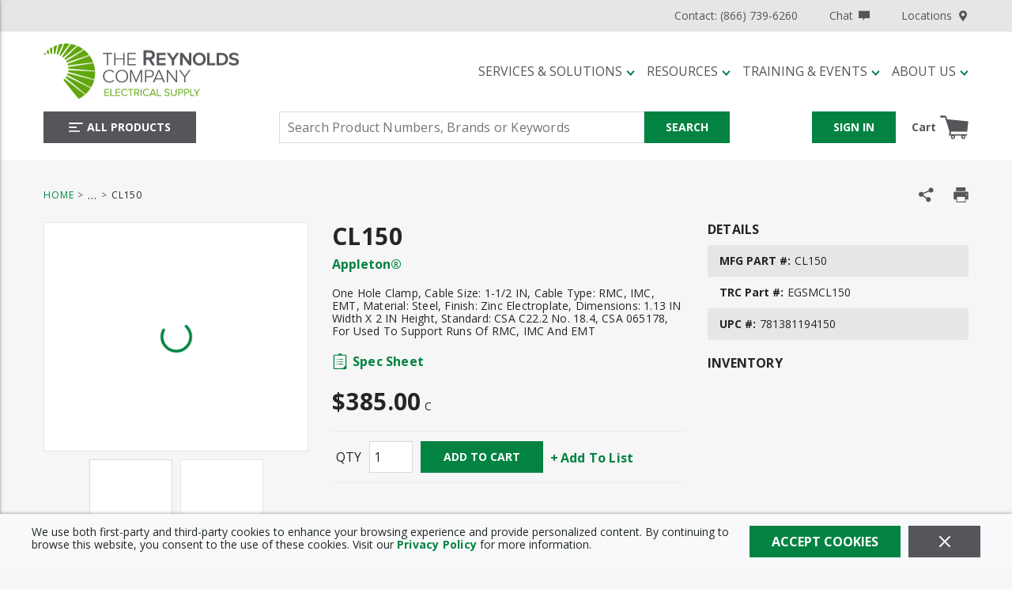

--- FILE ---
content_type: text/html; charset=utf-8
request_url: https://www.reynoldsonline.com/Product/appleton-cl150
body_size: 108139
content:
<!DOCTYPE html><html lang="en-us"><head><link rel="preconnect" href="https://fonts.googleapis.com"/><link rel="preconnect" href="https://fonts.gstatic.com" crossorigin=""/><link rel="preconnect" href="https://www.googletagmanager.com"/><link rel="preconnect" href="https://cdn.livechatinc.com"/><link rel="preconnect" href="https://www.google-analytics.com"/><link rel="preconnect" href="https://api.livechatinc.com"/><link href="https://fonts.googleapis.com/css?family=Open+Sans:400,700&amp;display=swap" rel="stylesheet"/><meta id="twitterCard" name="twitter:card" content="summary_large_image"/><meta id="twitterSite" name="twitter:site" content="The Reynolds Company"/><meta id="twitterTitle" name="twitter:title" content="appleton-cl150"/><meta id="twitterDescription" name="twitter:description" content="CL-150 One-Hole Conduit Clamp, 1-1/2 in, For Use With IMC/Rigid Metal Conduit, Steel, Zinc Electroplated"/><meta id="twitterImage" name="twitter:image" content="https://www.reynoldsonline.com/IDW_IMAGE_0840fb5253ab2b0fef9ef55e252d515a6c86815899bd482cb81e5ceecab1b372.jpeg"/><meta charSet="utf-8"/><meta name="viewport" content="width=device-width, initial-scale=1, shrink-to-fit=no"/><title>Appleton® CL150 | The Reynolds Company</title><link rel="icon" href="https://res.cloudinary.com/mcrey/image/upload/c_scale,w_64/v1726753539/logos/trc-favicon_ipwnym.ico" type="image/x-icon"/><link rel="apple-touch-icon image_src" href="https://res.cloudinary.com/mcrey/image/upload/c_scale,w_64/v1726753539/logos/trc-favicon_ipwnym.ico"/><meta property="og:type" content="website"/><meta id="ogTitle" property="og:title" content="appleton-cl150"/><meta id="ogImage" property="og:image" content="https://www.reynoldsonline.com/IDW_IMAGE_0840fb5253ab2b0fef9ef55e252d515a6c86815899bd482cb81e5ceecab1b372.jpeg"/><meta id="ogUrl" property="og:url" content="https://www.reynoldsonline.com/appleton-cl150"/><meta name="keywords" content="CL-150 One-Hole Conduit Clamp, 1-1/2 in, For Use With IMC/Rigid Metal Conduit, Steel, Zinc Electroplated Emerson Electric Appleton CL150 781381194150 Conduit Clamps &amp; Grommets"/><meta name="description" content="CL-150 One-Hole Conduit Clamp, 1-1/2 in, For Use With IMC/Rigid Metal Conduit, Steel, Zinc Electroplated"/><link rel="canonical" href="https://www.reynoldsonline.com/Product/appleton-cl150"/><base href="/"/><style data-styled="" data-styled-version="5.3.5">.jVbZwW{display:-webkit-box;display:-webkit-flex;display:-ms-flexbox;display:flex;-webkit-box-pack:justify;-webkit-justify-content:space-between;-ms-flex-pack:justify;justify-content:space-between;-webkit-align-items:center;-webkit-box-align:center;-ms-flex-align:center;align-items:center;}/*!sc*/
@media print{.jVbZwW{max-width:100% !important;margin:0 !important;}}/*!sc*/
@media (max-width:480px){.jVbZwW:not(.full-width){max-width:480px;padding-left:15px;padding-right:15px;margin-right:auto;margin-left:auto;}.jVbZwW.full-width{max-width:100%;margin-right:0;margin-left:0;padding-left:0;padding-right:0;}}/*!sc*/
@media (min-width:481px)and (max-width:768px){.jVbZwW:not(.full-width){max-width:768px;padding-left:15px;padding-right:15px;margin-right:auto;margin-left:auto;}.jVbZwW.full-width{max-width:100%;margin-right:0;margin-left:0;padding-left:0;padding-right:0;}}/*!sc*/
@media (min-width:769px)and (max-width:1024px){.jVbZwW:not(.full-width){max-width:1024px;padding-left:15px;padding-right:15px;margin-right:auto;margin-left:auto;}.jVbZwW.full-width{max-width:100%;margin-right:0;margin-left:0;padding-left:0;padding-right:0;}}/*!sc*/
@media (min-width:1025px)and (max-width:1200px){.jVbZwW:not(.full-width){max-width:1200px;padding-left:15px;padding-right:15px;margin-right:auto;margin-left:auto;}.jVbZwW.full-width{max-width:100%;margin-right:0;margin-left:0;padding-left:0;padding-right:0;}}/*!sc*/
@media (min-width:1201px){.jVbZwW:not(.full-width){max-width:1200px;padding-left:15px;padding-right:15px;margin-right:auto;margin-left:auto;}.jVbZwW.full-width{max-width:100%;margin-right:0;margin-left:0;padding-left:0;padding-right:0;}}/*!sc*/
.liIQfX{display:-webkit-box;display:-webkit-flex;display:-ms-flexbox;display:flex;-webkit-align-items:center;-webkit-box-align:center;-ms-flex-align:center;align-items:center;}/*!sc*/
.eEHChT{display:-webkit-box;display:-webkit-flex;display:-ms-flexbox;display:flex;-webkit-align-items:center;-webkit-box-align:center;-ms-flex-align:center;align-items:center;-webkit-box-pack:end;-webkit-justify-content:flex-end;-ms-flex-pack:end;justify-content:flex-end;}/*!sc*/
.eEHChT .StyledClickable--zrhm5n{margin-left:40px;}/*!sc*/
.eEHChT .StyledClickable--zrhm5n:first-child{margin-left:0;}/*!sc*/
.iUEMBX{width:100%;background:inherit;z-index:10;position:relative;}/*!sc*/
.iUEMBX .StyledClickable--zrhm5n:focus,.iUEMBX .ButtonWrapper--1gfgy23:focus{outline-color:#55565A;}/*!sc*/
.jjEUVt{display:-webkit-box;display:-webkit-flex;display:-ms-flexbox;display:flex;-webkit-flex-wrap:wrap;-ms-flex-wrap:wrap;flex-wrap:wrap;padding-top:15px;padding-bottom:15px;}/*!sc*/
@media print{.jjEUVt{max-width:100% !important;margin:0 !important;}}/*!sc*/
@media (max-width:480px){.jjEUVt:not(.full-width){max-width:480px;padding-left:15px;padding-right:15px;margin-right:auto;margin-left:auto;}.jjEUVt.full-width{max-width:100%;margin-right:0;margin-left:0;padding-left:0;padding-right:0;}}/*!sc*/
@media (min-width:481px)and (max-width:768px){.jjEUVt:not(.full-width){max-width:768px;padding-left:15px;padding-right:15px;margin-right:auto;margin-left:auto;}.jjEUVt.full-width{max-width:100%;margin-right:0;margin-left:0;padding-left:0;padding-right:0;}}/*!sc*/
@media (min-width:769px)and (max-width:1024px){.jjEUVt:not(.full-width){max-width:1024px;padding-left:15px;padding-right:15px;margin-right:auto;margin-left:auto;}.jjEUVt.full-width{max-width:100%;margin-right:0;margin-left:0;padding-left:0;padding-right:0;}}/*!sc*/
@media (min-width:1025px)and (max-width:1200px){.jjEUVt:not(.full-width){max-width:1200px;padding-left:15px;padding-right:15px;margin-right:auto;margin-left:auto;}.jjEUVt.full-width{max-width:100%;margin-right:0;margin-left:0;padding-left:0;padding-right:0;}}/*!sc*/
@media (min-width:1201px){.jjEUVt:not(.full-width){max-width:1200px;padding-left:15px;padding-right:15px;margin-right:auto;margin-left:auto;}.jjEUVt.full-width{max-width:100%;margin-right:0;margin-left:0;padding-left:0;padding-right:0;}}/*!sc*/
.jjEUVt.moblico-header-container{padding-top:0;padding-bottom:0;}/*!sc*/
@media (max-width:1024px){.jjEUVt{position:relative;}}/*!sc*/
.jjEUVt > .sc-bczRLJ{display:-webkit-box;display:-webkit-flex;display:-ms-flexbox;display:flex;-webkit-align-items:center;-webkit-box-align:center;-ms-flex-align:center;align-items:center;}/*!sc*/
.jmdZGM{-webkit-flex:1 1 100%;-ms-flex:1 1 100%;flex:1 1 100%;}/*!sc*/
@media (max-width:1024px){.jmdZGM{-webkit-flex:initial;-ms-flex:initial;flex:initial;}}/*!sc*/
.gDPTSM{display:-webkit-box;display:-webkit-flex;display:-ms-flexbox;display:flex;-webkit-flex:1;-ms-flex:1;flex:1;margin-bottom:10px;}/*!sc*/
@media (max-width:1024px){.gDPTSM{margin-bottom:0px;}}/*!sc*/
.bjUlTS{margin-right:20px;display:-webkit-box;display:-webkit-flex;display:-ms-flexbox;display:flex;-webkit-align-items:center;-webkit-box-align:center;-ms-flex-align:center;align-items:center;-webkit-box-pack:start;-webkit-justify-content:flex-start;-ms-flex-pack:start;justify-content:flex-start;}/*!sc*/
.bjUlTS .sc-bczRLJ{max-width:100%;width:265px;height:70px;}/*!sc*/
@media (max-width:768px){.bjUlTS{margin-right:15px;}}/*!sc*/
@media (max-width:1024px){.bjUlTS .sc-bczRLJ{width:50px;height:50px;}}/*!sc*/
.kpGqvV{height:55px;width:195px;}/*!sc*/
.kpGqvV .StyledClickable--zrhm5n{display:block;width:100%;height:100%;}/*!sc*/
.izygcm{display:-webkit-box;display:-webkit-flex;display:-ms-flexbox;display:flex;-webkit-box-pack:end;-webkit-justify-content:flex-end;-ms-flex-pack:end;justify-content:flex-end;-webkit-align-items:center;-webkit-box-align:center;-ms-flex-align:center;align-items:center;-webkit-flex:1;-ms-flex:1;flex:1;}/*!sc*/
@media (max-width:1024px){.izygcm{display:none;}}/*!sc*/
.jrArf{-webkit-flex:1 1 100%;-ms-flex:1 1 100%;flex:1 1 100%;-webkit-box-pack:justify;-webkit-justify-content:space-between;-ms-flex-pack:justify;justify-content:space-between;}/*!sc*/
@media (max-width:1024px){.jrArf{-webkit-flex:1;-ms-flex:1;flex:1;-webkit-box-pack:justify;-webkit-justify-content:space-between;-ms-flex-pack:justify;justify-content:space-between;}}/*!sc*/
.dVglsC{-webkit-box-pack:start;-webkit-justify-content:flex-start;-ms-flex-pack:start;justify-content:flex-start;}/*!sc*/
@media (max-width:768px){.dVglsC{-webkit-flex:1;-ms-flex:1;flex:1;}}/*!sc*/
.gkQbPx{display:-webkit-box;display:-webkit-flex;display:-ms-flexbox;display:flex;-webkit-box-pack:justify;-webkit-justify-content:space-between;-ms-flex-pack:justify;justify-content:space-between;}/*!sc*/
.gkQbPx.moblico-wrapper{-webkit-box-pack:end;-webkit-justify-content:flex-end;-ms-flex-pack:end;justify-content:flex-end;}/*!sc*/
.gkQbPx.moblico-wrapper .mobile-search-button:focus{outline:none;}/*!sc*/
.cDwCbv{display:-webkit-box;display:-webkit-flex;display:-ms-flexbox;display:flex;-webkit-box-pack:left;-webkit-justify-content:left;-ms-flex-pack:left;justify-content:left;}/*!sc*/
.bYXTHd{-webkit-flex:0 1 600px;-ms-flex:0 1 600px;flex:0 1 600px;-webkit-box-pack:center;-webkit-justify-content:center;-ms-flex-pack:center;justify-content:center;}/*!sc*/
@media print{.bYXTHd{max-width:100% !important;margin:0 !important;}}/*!sc*/
@media (max-width:480px){.bYXTHd:not(.full-width){max-width:480px;padding-left:15px;padding-right:15px;margin-right:auto;margin-left:auto;}.bYXTHd.full-width{max-width:100%;margin-right:0;margin-left:0;padding-left:0;padding-right:0;}}/*!sc*/
@media (min-width:481px)and (max-width:768px){.bYXTHd:not(.full-width){max-width:768px;padding-left:15px;padding-right:15px;margin-right:auto;margin-left:auto;}.bYXTHd.full-width{max-width:100%;margin-right:0;margin-left:0;padding-left:0;padding-right:0;}}/*!sc*/
@media (min-width:769px)and (max-width:1024px){.bYXTHd:not(.full-width){max-width:1024px;padding-left:15px;padding-right:15px;margin-right:auto;margin-left:auto;}.bYXTHd.full-width{max-width:100%;margin-right:0;margin-left:0;padding-left:0;padding-right:0;}}/*!sc*/
@media (min-width:1025px)and (max-width:1200px){.bYXTHd:not(.full-width){max-width:1200px;padding-left:15px;padding-right:15px;margin-right:auto;margin-left:auto;}.bYXTHd.full-width{max-width:100%;margin-right:0;margin-left:0;padding-left:0;padding-right:0;}}/*!sc*/
@media (min-width:1201px){.bYXTHd:not(.full-width){max-width:1200px;padding-left:15px;padding-right:15px;margin-right:auto;margin-left:auto;}.bYXTHd.full-width{max-width:100%;margin-right:0;margin-left:0;padding-left:0;padding-right:0;}}/*!sc*/
@media (max-width:768px){.bYXTHd{position:absolute;top:calc(-100% - 15px);-webkit-transition:top 350ms ease-in-out;transition:top 350ms ease-in-out;left:0;right:0;margin-top:-1px;padding-top:10px;padding-bottom:10px;background-color:#FFFFFF;}}/*!sc*/
.YfSPc{display:-webkit-box;display:-webkit-flex;display:-ms-flexbox;display:flex;}/*!sc*/
.YfSPc .tippy-box{outline:none;}/*!sc*/
.YfSPc .tippy-box .StyledClickable--zrhm5n:focus,.YfSPc .tippy-box .ButtonWrapper--1gfgy23:focus{outline-color:#212121;}/*!sc*/
.dGZQnI{display:-webkit-box;display:-webkit-flex;display:-ms-flexbox;display:flex;-webkit-box-pack:end;-webkit-justify-content:flex-end;-ms-flex-pack:end;justify-content:flex-end;-webkit-align-items:center;-webkit-box-align:center;-ms-flex-align:center;align-items:center;}/*!sc*/
.dGZQnI > div{width:auto;}/*!sc*/
.gCcBVh{display:-webkit-inline-box;display:-webkit-inline-flex;display:-ms-inline-flexbox;display:inline-flex;padding:6px 0;}/*!sc*/
.dmkkWV{-webkit-break-before:avoid;break-before:avoid;}/*!sc*/
@media print{.dmkkWV{max-width:100% !important;margin:0 !important;}}/*!sc*/
@media (max-width:480px){.dmkkWV:not(.full-width){max-width:480px;padding-left:15px;padding-right:15px;margin-right:auto;margin-left:auto;}.dmkkWV.full-width{max-width:100%;margin-right:0;margin-left:0;padding-left:0;padding-right:0;}}/*!sc*/
@media (min-width:481px)and (max-width:768px){.dmkkWV:not(.full-width){max-width:768px;padding-left:15px;padding-right:15px;margin-right:auto;margin-left:auto;}.dmkkWV.full-width{max-width:100%;margin-right:0;margin-left:0;padding-left:0;padding-right:0;}}/*!sc*/
@media (min-width:769px)and (max-width:1024px){.dmkkWV:not(.full-width){max-width:1024px;padding-left:15px;padding-right:15px;margin-right:auto;margin-left:auto;}.dmkkWV.full-width{max-width:100%;margin-right:0;margin-left:0;padding-left:0;padding-right:0;}}/*!sc*/
@media (min-width:1025px)and (max-width:1200px){.dmkkWV:not(.full-width){max-width:1200px;padding-left:15px;padding-right:15px;margin-right:auto;margin-left:auto;}.dmkkWV.full-width{max-width:100%;margin-right:0;margin-left:0;padding-left:0;padding-right:0;}}/*!sc*/
@media (min-width:1201px){.dmkkWV:not(.full-width){max-width:1200px;padding-left:15px;padding-right:15px;margin-right:auto;margin-left:auto;}.dmkkWV.full-width{max-width:100%;margin-right:0;margin-left:0;padding-left:0;padding-right:0;}}/*!sc*/
@media print{.dMkZZK{max-width:100% !important;margin:0 !important;}}/*!sc*/
@media (max-width:480px){.dMkZZK:not(.full-width){max-width:480px;padding-left:15px;padding-right:15px;margin-right:auto;margin-left:auto;}.dMkZZK.full-width{max-width:100%;margin-right:0;margin-left:0;padding-left:0;padding-right:0;}}/*!sc*/
@media (min-width:481px)and (max-width:768px){.dMkZZK:not(.full-width){max-width:768px;padding-left:15px;padding-right:15px;margin-right:auto;margin-left:auto;}.dMkZZK.full-width{max-width:100%;margin-right:0;margin-left:0;padding-left:0;padding-right:0;}}/*!sc*/
@media (min-width:769px)and (max-width:1024px){.dMkZZK:not(.full-width){max-width:1024px;padding-left:15px;padding-right:15px;margin-right:auto;margin-left:auto;}.dMkZZK.full-width{max-width:100%;margin-right:0;margin-left:0;padding-left:0;padding-right:0;}}/*!sc*/
@media (min-width:1025px)and (max-width:1200px){.dMkZZK:not(.full-width){max-width:1200px;padding-left:15px;padding-right:15px;margin-right:auto;margin-left:auto;}.dMkZZK.full-width{max-width:100%;margin-right:0;margin-left:0;padding-left:0;padding-right:0;}}/*!sc*/
@media (min-width:1201px){.dMkZZK:not(.full-width){max-width:1200px;padding-left:15px;padding-right:15px;margin-right:auto;margin-left:auto;}.dMkZZK.full-width{max-width:100%;margin-right:0;margin-left:0;padding-left:0;padding-right:0;}}/*!sc*/
.fmSgkq{display:block;margin:0 -15px;}/*!sc*/
.fmSgkq:before,.fmSgkq:after{content:"";display:block;width:100%;clear:both;}/*!sc*/
@media (max-width:768px){.fmSgkq{margin-left:0;margin-right:0;}}/*!sc*/
.eakrxw{float:left;padding:0 15px;width:calc(100% - 360px);margin-bottom:25px;}/*!sc*/
@media (max-width:768px){.eakrxw{float:none;padding-left:0;padding-right:0;}}/*!sc*/
@media (max-width:1024px){.eakrxw{width:100%;float:none;}}/*!sc*/
.AYFym{float:left;padding:0 15px;float:right;width:calc(100% - 365px);}/*!sc*/
@media (max-width:768px){.AYFym{float:none;padding-left:0;padding-right:0;}}/*!sc*/
@media (max-width:1200px){.AYFym{width:100%;margin-bottom:20px;}}/*!sc*/
.iPrnOP{float:left;padding:0 15px;width:365px;}/*!sc*/
@media (max-width:768px){.iPrnOP{float:none;padding-left:0;padding-right:0;}}/*!sc*/
@media (max-width:768px){.iPrnOP.iPrnOP{width:100%;}}/*!sc*/
@media (max-width:1200px){.iPrnOP{width:50%;}}/*!sc*/
.cxjYnt{border:1px solid #E6E6E6;height:290px;display:-webkit-box;display:-webkit-flex;display:-ms-flexbox;display:flex;-webkit-flex-direction:column;-ms-flex-direction:column;flex-direction:column;-webkit-box-pack:space-around;-webkit-justify-content:space-around;-ms-flex-pack:space-around;justify-content:space-around;background-color:#FFFFFF;}/*!sc*/
.cxjYnt.cxjYnt.cxjYnt.cxjYnt img{cursor:pointer;max-height:288px;}/*!sc*/
@media (max-width:768px){.cxjYnt.cxjYnt{max-width:500px;width:100%;margin:auto;}}/*!sc*/
@media (max-width:1200px){.cxjYnt{height:280px;}.cxjYnt.cxjYnt.cxjYnt.cxjYnt img{max-height:278px;}}/*!sc*/
.cYKqt{min-height:0;display:-webkit-box;display:-webkit-flex;display:-ms-flexbox;display:flex;-webkit-align-items:center;-webkit-box-align:center;-ms-flex-align:center;align-items:center;-webkit-box-pack:center;-webkit-justify-content:center;-ms-flex-pack:center;justify-content:center;}/*!sc*/
.cYKqt img{height:auto;max-width:100%;}/*!sc*/
.cYKqt:focus{outline-color:#212121;outline-style:solid;outline-width:2px;}/*!sc*/
.aTolw{margin:0 -5px;}/*!sc*/
@media (max-width:768px){.aTolw{margin:0;max-width:100%;}}/*!sc*/
.clCqEg{position:relative;width:100%;max-width:345px;margin:auto;}/*!sc*/
.eaNzsQ{overflow:hidden;}/*!sc*/
.fUNASK{width:100%;text-align:center;position:relative;padding:10px 0;}/*!sc*/
.fRcsjj{float:left;padding:0 15px;width:calc(100% - 365px);float:right;}/*!sc*/
@media (max-width:768px){.fRcsjj{float:none;padding-left:0;padding-right:0;}}/*!sc*/
@media (max-width:768px){.fRcsjj.fRcsjj{width:100%;}}/*!sc*/
@media (max-width:1200px){.fRcsjj{width:50%;}}/*!sc*/
.kzGvBn{font-size:14px;-webkit-letter-spacing:0.2px;-moz-letter-spacing:0.2px;-ms-letter-spacing:0.2px;letter-spacing:0.2px;line-height:16px;margin:20px 0;}/*!sc*/
@media (max-width:1200px){.kzGvBn{margin-top:0;}}/*!sc*/
.kzGvBn .StyledClickable--zrhm5n,.kzGvBn .StyledClickable--zrhm5n span{font-weight:normal;font-family:'Open Sans',sans-serif,open-sans;-webkit-letter-spacing:0.2px;-moz-letter-spacing:0.2px;-ms-letter-spacing:0.2px;letter-spacing:0.2px;}/*!sc*/
.dABiLS{margin:20px 0;}/*!sc*/
.jZyqq{margin-bottom:20px;}/*!sc*/
.jZyqq .mcmc-part-number:nth-child(odd){background-color:#E6E6E6;}/*!sc*/
.peJgn{display:-webkit-box;display:-webkit-flex;display:-ms-flexbox;display:flex;-webkit-flex-wrap:wrap;-ms-flex-wrap:wrap;flex-wrap:wrap;-webkit-align-items:flex-end;-webkit-box-align:flex-end;-ms-flex-align:flex-end;align-items:flex-end;margin:20px 0;}/*!sc*/
.hLluvc{display:-webkit-box;display:-webkit-flex;display:-ms-flexbox;display:flex;-webkit-flex-wrap:wrap;-ms-flex-wrap:wrap;flex-wrap:wrap;-webkit-align-items:center;-webkit-box-align:center;-ms-flex-align:center;align-items:center;border:1px solid rgba(218,218,218,0.4);border-left:none;border-right:none;margin:20px 0;}/*!sc*/
@media print{.hLluvc{display:none;}}/*!sc*/
@media (max-width:768px){.hLluvc{-webkit-box-pack:center;-webkit-justify-content:center;-ms-flex-pack:center;justify-content:center;}}/*!sc*/
.fGsTcK{margin:12px 5px;}/*!sc*/
.cuWJTY{float:left;padding:0 15px;width:360px;max-width:100%;margin:0 auto 25px auto;}/*!sc*/
@media (max-width:768px){.cuWJTY{float:none;padding-left:0;padding-right:0;}}/*!sc*/
@media (max-width:1024px){.cuWJTY{float:none;}}/*!sc*/
.fyvKya{margin-top:25px;padding:40px 0;background-color:#E6E6E6;}/*!sc*/
.NiWJg{display:-webkit-box;display:-webkit-flex;display:-ms-flexbox;display:flex;}/*!sc*/
@media print{.NiWJg{max-width:100% !important;margin:0 !important;}}/*!sc*/
@media (max-width:480px){.NiWJg:not(.full-width){max-width:480px;padding-left:15px;padding-right:15px;margin-right:auto;margin-left:auto;}.NiWJg.full-width{max-width:100%;margin-right:0;margin-left:0;padding-left:0;padding-right:0;}}/*!sc*/
@media (min-width:481px)and (max-width:768px){.NiWJg:not(.full-width){max-width:768px;padding-left:15px;padding-right:15px;margin-right:auto;margin-left:auto;}.NiWJg.full-width{max-width:100%;margin-right:0;margin-left:0;padding-left:0;padding-right:0;}}/*!sc*/
@media (min-width:769px)and (max-width:1024px){.NiWJg:not(.full-width){max-width:1024px;padding-left:15px;padding-right:15px;margin-right:auto;margin-left:auto;}.NiWJg.full-width{max-width:100%;margin-right:0;margin-left:0;padding-left:0;padding-right:0;}}/*!sc*/
@media (min-width:1025px)and (max-width:1200px){.NiWJg:not(.full-width){max-width:1200px;padding-left:15px;padding-right:15px;margin-right:auto;margin-left:auto;}.NiWJg.full-width{max-width:100%;margin-right:0;margin-left:0;padding-left:0;padding-right:0;}}/*!sc*/
@media (min-width:1201px){.NiWJg:not(.full-width){max-width:1200px;padding-left:15px;padding-right:15px;margin-right:auto;margin-left:auto;}.NiWJg.full-width{max-width:100%;margin-right:0;margin-left:0;padding-left:0;padding-right:0;}}/*!sc*/
@media print{.NiWJg{display:block;width:100%;}.NiWJg:after{content:"";clear:both;display:table;}}/*!sc*/
@media (max-width:1200px){.NiWJg{-webkit-flex-wrap:wrap;-ms-flex-wrap:wrap;flex-wrap:wrap;}}/*!sc*/
.kqUNjA{-webkit-column-count:3;column-count:3;-webkit-column-gap:30px;column-gap:30px;}/*!sc*/
@media (max-width:768px){.kqUNjA.kqUNjA{-webkit-column-count:1;column-count:1;-webkit-column-gap:0;column-gap:0;}}/*!sc*/
@media (max-width:1024px){.kqUNjA{-webkit-column-count:2;column-count:2;}}/*!sc*/
@media (max-width:1200px){.kqUNjA{-webkit-column-gap:20px;column-gap:20px;}}/*!sc*/
.hXMIun{display:-webkit-box;display:-webkit-flex;display:-ms-flexbox;display:flex;-webkit-align-items:flex-start;-webkit-box-align:flex-start;-ms-flex-align:flex-start;align-items:flex-start;min-height:40px;padding:10px 0;-webkit-break-inside:avoid;break-inside:avoid;page-break-inside:avoid;-webkit-column-break-inside:avoid;column-break-inside:avoid;overflow:hidden;}/*!sc*/
.hXMIun:nth-child(odd){background-color:#F6F6F6;}/*!sc*/
.cTOQdb{font-size:14px;line-height:20px;}/*!sc*/
.cTOQdb .mcmc-pdp-features-table{width:100%;}/*!sc*/
.cTOQdb .mcmc-pdp-features-table tr:nth-child(odd){background-color:#F6F6F6;}/*!sc*/
.cTOQdb .mcmc-pdp-features-table td{min-height:40px;padding:10px;}/*!sc*/
.cTOQdb .mcmc-list{-webkit-column-count:2;column-count:2;-webkit-column-gap:45px;column-gap:45px;}/*!sc*/
.cTOQdb .mcmc-list li{-webkit-break-inside:avoid;break-inside:avoid;page-break-inside:avoid;-webkit-column-break-inside:avoid;column-break-inside:avoid;overflow:hidden;}/*!sc*/
@media (max-width:1024px){.cTOQdb .mcmc-list{-webkit-column-count:1;column-count:1;-webkit-column-gap:0;column-gap:0;}}/*!sc*/
@media (max-width:1200px){.cTOQdb .mcmc-list{-webkit-column-gap:20px;column-gap:20px;}}/*!sc*/
.kUBIvn{-webkit-column-count:2;column-count:2;-webkit-column-gap:20px;column-gap:20px;}/*!sc*/
@media (max-width:768px){.kUBIvn{-webkit-column-count:1;column-count:1;-webkit-column-gap:0;column-gap:0;}}/*!sc*/
.gjSjy{padding-bottom:10px;-webkit-break-inside:avoid;break-inside:avoid;page-break-inside:avoid;-webkit-column-break-inside:avoid;column-break-inside:avoid;overflow:hidden;padding:2px;}/*!sc*/
.hzjHoZ{padding:5px 0;width:100%;}/*!sc*/
.bSGOLu{display:-webkit-box;display:-webkit-flex;display:-ms-flexbox;display:flex;-webkit-box-pack:center;-webkit-justify-content:center;-ms-flex-pack:center;justify-content:center;-webkit-align-items:center;-webkit-box-align:center;-ms-flex-align:center;align-items:center;background:#DADADA;padding-top:20px;padding-bottom:20px;}/*!sc*/
.HVqVn{display:-webkit-box;display:-webkit-flex;display:-ms-flexbox;display:flex;-webkit-box-pack:center;-webkit-justify-content:center;-ms-flex-pack:center;justify-content:center;-webkit-align-items:center;-webkit-box-align:center;-ms-flex-align:center;align-items:center;-webkit-flex-wrap:wrap;-ms-flex-wrap:wrap;flex-wrap:wrap;}/*!sc*/
@media print{.HVqVn{max-width:100% !important;margin:0 !important;}}/*!sc*/
@media (max-width:480px){.HVqVn:not(.full-width){max-width:480px;padding-left:15px;padding-right:15px;margin-right:auto;margin-left:auto;}.HVqVn.full-width{max-width:100%;margin-right:0;margin-left:0;padding-left:0;padding-right:0;}}/*!sc*/
@media (min-width:481px)and (max-width:768px){.HVqVn:not(.full-width){max-width:768px;padding-left:15px;padding-right:15px;margin-right:auto;margin-left:auto;}.HVqVn.full-width{max-width:100%;margin-right:0;margin-left:0;padding-left:0;padding-right:0;}}/*!sc*/
@media (min-width:769px)and (max-width:1024px){.HVqVn:not(.full-width){max-width:1024px;padding-left:15px;padding-right:15px;margin-right:auto;margin-left:auto;}.HVqVn.full-width{max-width:100%;margin-right:0;margin-left:0;padding-left:0;padding-right:0;}}/*!sc*/
@media (min-width:1025px)and (max-width:1200px){.HVqVn:not(.full-width){max-width:1200px;padding-left:15px;padding-right:15px;margin-right:auto;margin-left:auto;}.HVqVn.full-width{max-width:100%;margin-right:0;margin-left:0;padding-left:0;padding-right:0;}}/*!sc*/
@media (min-width:1201px){.HVqVn:not(.full-width){max-width:1200px;padding-left:15px;padding-right:15px;margin-right:auto;margin-left:auto;}.HVqVn.full-width{max-width:100%;margin-right:0;margin-left:0;padding-left:0;padding-right:0;}}/*!sc*/
.HVqVn{margin:-5px -12.5px;}/*!sc*/
.bLckKN{background-color:#3F4040;display:-webkit-box;display:-webkit-flex;display:-ms-flexbox;display:flex;-webkit-box-pack:center;-webkit-justify-content:center;-ms-flex-pack:center;justify-content:center;}/*!sc*/
.bLckKN .StyledClickable--zrhm5n .StyledTypography--1puxlyr{color:#DADADA;font-size:14px;-webkit-letter-spacing:0.16px;-moz-letter-spacing:0.16px;-ms-letter-spacing:0.16px;letter-spacing:0.16px;line-height:16px;text-transform:capitalize;font-weight:normal;}/*!sc*/
.bLckKN .StyledClickable--zrhm5n:hover .StyledTypography--1puxlyr,.bLckKN .StyledClickable--zrhm5n:focus .StyledTypography--1puxlyr{color:#FFFFFF;-webkit-text-decoration:underline;text-decoration:underline;}/*!sc*/
.bLckKN .StyledClickable--zrhm5n:focus .LazyImageStyle--1l3k29c{outline-offset:1px;outline-color:#FFFFFF;outline-style:solid;outline-width:2px;}/*!sc*/
.bLckKN.moblico-footer .top-container{padding-top:15px;}/*!sc*/
.bLckKN.moblico-footer .copyright-Logo-wrapper{margin-top:0;}/*!sc*/
.bLckKN.moblico-footer .copyright{margin:0;}/*!sc*/
@media (max-width:768px){.bLckKN.moblico-footer .copyright{padding-bottom:15px;}}/*!sc*/
.jyXdd .StyledClickable--zrhm5n .StyledTypography--1puxlyr{font-weight:500;text-transform:uppercase;margin-bottom:18px;}/*!sc*/
.jyXdd .StyledClickable--zrhm5n .StyledTypography--1puxlyr{font-weight:bold;line-height:19px;}/*!sc*/
.hcrntG{padding:1px 0 0 0;}/*!sc*/
.joklzk{margin-bottom:18px;}/*!sc*/
.joklzk .sc-bczRLJ{padding:0;margin:0;line-height:inherit;}/*!sc*/
.joklzk .sc-bczRLJ .sc-bczRLJ:first-child .title-wrapper .StyledTypography--1puxlyr,.joklzk .sc-bczRLJ .sc-bczRLJ:first-child .title-wrapper .TypographyStyle--11lquxl{font-size:14px;font-weight:bold;text-transform:uppercase;color:#FFFFFF;padding-bottom:7px;font-family:'Open Sans',sans-serif,open-sans;-webkit-letter-spacing:0.16px;-moz-letter-spacing:0.16px;-ms-letter-spacing:0.16px;letter-spacing:0.16px;line-height:16px;text-transform:uppercase;}/*!sc*/
.joklzk:last-child{margin-bottom:0;}/*!sc*/
.iQNlCt{text-align:left;font-size:16px;line-height:20px;margin:-5px -15px;padding:10px 0;}/*!sc*/
.iQNlCt > div{padding:5px 15px;}/*!sc*/
.fWqtmb{margin-bottom:10px;}/*!sc*/
.fWqtmb .StyledClickable--zrhm5n > .StyledTypography--1puxlyr,.fWqtmb .StyledClickable--zrhm5n:hover > .StyledTypography--1puxlyr{color:inherit;}/*!sc*/
.fWqtmb .StyledClickable--zrhm5n:hover > .StyledTypography--1puxlyr{-webkit-text-decoration:underline;text-decoration:underline;}/*!sc*/
.iHiGIK{padding:1px 0 0 0;}/*!sc*/
.fRTMyh{margin-bottom:30px;display:-webkit-box;display:-webkit-flex;display:-ms-flexbox;display:flex;-webkit-flex-direction:column;-ms-flex-direction:column;flex-direction:column;-webkit-box-pack:center;-webkit-justify-content:center;-ms-flex-pack:center;justify-content:center;}/*!sc*/
.ifFcBh .StyledIcon--1isdr4x{margin:5px 10px 0 0;}/*!sc*/
.ifFcBh .link-wrapper{width:41px;}/*!sc*/
.fiBmgz{-webkit-flex-direction:row;-ms-flex-direction:row;flex-direction:row;width:100%;padding:10px 0;display:-webkit-box;display:-webkit-flex;display:-ms-flexbox;display:flex;-webkit-align-items:flex-start;-webkit-box-align:flex-start;-ms-flex-align:flex-start;align-items:flex-start;-webkit-flex-wrap:wrap;-ms-flex-wrap:wrap;flex-wrap:wrap;}/*!sc*/
.dDSsja{-webkit-flex-basis:calc(12.5% - 20px);-ms-flex-preferred-size:calc(12.5% - 20px);flex-basis:calc(12.5% - 20px);-webkit-box-flex:1;-webkit-flex-grow:1;-ms-flex-positive:1;flex-grow:1;padding:0;margin:0;-webkit-flex-shrink:0;-ms-flex-negative:0;flex-shrink:0;}/*!sc*/
.gZBiGM{margin-bottom:20px;display:-webkit-box;display:-webkit-flex;display:-ms-flexbox;display:flex;-webkit-flex-direction:column;-ms-flex-direction:column;flex-direction:column;-webkit-box-pack:center;-webkit-justify-content:center;-ms-flex-pack:center;justify-content:center;}/*!sc*/
.ccYiiN{margin-bottom:14px;display:-webkit-box;display:-webkit-flex;display:-ms-flexbox;display:flex;-webkit-align-items:center;-webkit-box-align:center;-ms-flex-align:center;align-items:center;-webkit-box-flex:1;-webkit-flex-grow:1;-ms-flex-positive:1;flex-grow:1;}/*!sc*/
@media (max-width:768px){.ccYiiN{margin-bottom:0;}}/*!sc*/
.ccYiiN > div{width:auto;}/*!sc*/
@media (max-width:768px){.ccYiiN{-webkit-order:1;-ms-flex-order:1;order:1;}}/*!sc*/
@media (max-width:480px){.ccYiiN{margin-top:20px;-webkit-flex-wrap:wrap;-ms-flex-wrap:wrap;flex-wrap:wrap;}.ccYiiN >:first-child{margin-right:0;margin-bottom:10px;}}/*!sc*/
.ccYiiN >:first-child > .sc-bczRLJ{width:176px;}/*!sc*/
.fiBpRf{margin-left:25px;margin-right:10px;color:#DADADA;font-size:12px;line-height:15px;-webkit-letter-spacing:0.14px;-moz-letter-spacing:0.14px;-ms-letter-spacing:0.14px;letter-spacing:0.14px;}/*!sc*/
@media (max-width:480px){.fiBpRf{margin-left:0;margin-right:0;}}/*!sc*/
.dnEWXp{display:-webkit-box;display:-webkit-flex;display:-ms-flexbox;display:flex;-webkit-align-items:center;-webkit-box-align:center;-ms-flex-align:center;align-items:center;}/*!sc*/
@media (max-width:768px){.dnEWXp{width:100%;padding:15px;}}/*!sc*/
.dnEWXp .sc-bczRLJ{margin:0;line-height:inherit;}/*!sc*/
@media (max-width:768px){.dnEWXp .sc-bczRLJ{text-align:center;}}/*!sc*/
.dnEWXp .sc-bczRLJ .sc-bczRLJ{padding:0;margin:0;}/*!sc*/
.dnEWXp .StyledClickable--zrhm5n{margin-right:10px;padding-bottom:33px;}/*!sc*/
.dnEWXp .StyledClickable--zrhm5n .StyledTypography--1puxlyr{font-size:12px;line-height:14px;}/*!sc*/
@media (max-width:480px){.dnEWXp .StyledClickable--zrhm5n{padding-bottom:0;}}/*!sc*/
.dnEWXp .StyledClickable--zrhm5n::after{margin-left:10px;content:"|";color:#DADADA;}/*!sc*/
.dnEWXp .list-wrapper .links-wrapper:last-child .StyledClickable--zrhm5n{margin-right:0;}/*!sc*/
.dnEWXp .list-wrapper .links-wrapper:last-child .StyledClickable--zrhm5n::after{margin-left:0;content:"";}/*!sc*/
.bbLROt{text-align:center;font-size:16px;line-height:20px;margin:-5px -15px;padding:10px 0;}/*!sc*/
.bbLROt > div{padding:5px 15px;}/*!sc*/
.gjgbVP{display:inline-block;padding:1px 18px 0 0;}/*!sc*/
.gjgbVP:last-child{padding:1px 0 0 0;}/*!sc*/
data-styled.g1[id="sc-bczRLJ"]{content:"fPNrJG,jVbZwW,liIQfX,cASNSm,eEHChT,kEeNDb,iUEMBX,jjEUVt,jmdZGM,gDPTSM,bjUlTS,iYvjLD,kpGqvV,izygcm,jrArf,dVglsC,gkQbPx,cDwCbv,bYXTHd,gSRZxY,YfSPc,dGZQnI,gCcBVh,mBxHa,dmkkWV,dMkZZK,fmSgkq,eakrxw,AYFym,iPrnOP,cxjYnt,cYKqt,aTolw,clCqEg,eaNzsQ,fUNASK,fRcsjj,kzGvBn,dABiLS,jZyqq,peJgn,hLluvc,fGsTcK,cuWJTY,fyvKya,NiWJg,kqUNjA,hXMIun,cTOQdb,kUBIvn,gjSjy,hzjHoZ,bSGOLu,HVqVn,bLckKN,jyXdd,hcrntG,joklzk,kamgmI,iQNlCt,fWqtmb,iHiGIK,fRTMyh,cCKIsv,ifFcBh,gFUCSk,fiBmgz,dDSsja,gZBiGM,ccYiiN,fiBpRf,dnEWXp,bbLROt,gjgbVP,"}/*!sc*/
.eGsVPm{display:-webkit-inline-box;display:-webkit-inline-flex;display:-ms-inline-flexbox;display:inline-flex;-webkit-align-items:center;-webkit-box-align:center;-ms-flex-align:center;align-items:center;height:14px;width:14px;}/*!sc*/
.eGsVPm svg{height:14px;width:14px;}/*!sc*/
.iAbPwi{display:-webkit-inline-box;display:-webkit-inline-flex;display:-ms-inline-flexbox;display:inline-flex;-webkit-align-items:center;-webkit-box-align:center;-ms-flex-align:center;align-items:center;height:24px;width:38px;}/*!sc*/
.iAbPwi svg{height:24px;width:38px;}/*!sc*/
.dTqla-d{color:#FFFFFF;display:-webkit-inline-box;display:-webkit-inline-flex;display:-ms-inline-flexbox;display:inline-flex;-webkit-align-items:center;-webkit-box-align:center;-ms-flex-align:center;align-items:center;height:30px;width:26px;}/*!sc*/
.dTqla-d svg{height:30px;width:26px;}/*!sc*/
.eqSZQS{color:#55565A;display:-webkit-inline-box;display:-webkit-inline-flex;display:-ms-inline-flexbox;display:inline-flex;-webkit-align-items:center;-webkit-box-align:center;-ms-flex-align:center;align-items:center;height:31px;width:27px;}/*!sc*/
.eqSZQS svg{height:31px;width:27px;}/*!sc*/
.iCJevG{display:-webkit-inline-box;display:-webkit-inline-flex;display:-ms-inline-flexbox;display:inline-flex;-webkit-align-items:center;-webkit-box-align:center;-ms-flex-align:center;align-items:center;height:36px;width:36px;margin-left:5px;}/*!sc*/
.iCJevG svg{height:36px;width:36px;}/*!sc*/
.fxGkOC{display:-webkit-inline-box;display:-webkit-inline-flex;display:-ms-inline-flexbox;display:inline-flex;-webkit-align-items:center;-webkit-box-align:center;-ms-flex-align:center;align-items:center;height:20px;width:20px;margin-right:6px;}/*!sc*/
.fxGkOC svg{height:20px;width:20px;}/*!sc*/
.jurtPm{display:-webkit-inline-box;display:-webkit-inline-flex;display:-ms-inline-flexbox;display:inline-flex;-webkit-align-items:center;-webkit-box-align:center;-ms-flex-align:center;align-items:center;height:8px;width:8px;}/*!sc*/
.jurtPm svg{height:8px;width:8px;}/*!sc*/
.ksErpJ{display:-webkit-inline-box;display:-webkit-inline-flex;display:-ms-inline-flexbox;display:inline-flex;-webkit-align-items:center;-webkit-box-align:center;-ms-flex-align:center;align-items:center;height:14px;width:14px;margin-right:5px;}/*!sc*/
.ksErpJ svg{height:14px;width:14px;}/*!sc*/
.pzaOY{display:-webkit-inline-box;display:-webkit-inline-flex;display:-ms-inline-flexbox;display:inline-flex;-webkit-align-items:center;-webkit-box-align:center;-ms-flex-align:center;align-items:center;height:30px;width:30px;margin:5px;}/*!sc*/
.pzaOY svg{height:30px;width:30px;}/*!sc*/
data-styled.g3[id="IconWrapper--6pg8n0"]{content:"eGsVPm,iAbPwi,dTqla-d,eqSZQS,iCJevG,fxGkOC,jurtPm,ksErpJ,pzaOY,"}/*!sc*/
.kzwHRx{font-size:12px;padding-left:15px;display:none;}/*!sc*/
.earwiu{line-height:20px;font-size:14px;text-transform:uppercase;font-weight:bold;font-family:'Open Sans',sans-serif;-webkit-letter-spacing:0.21px;-moz-letter-spacing:0.21px;-ms-letter-spacing:0.21px;letter-spacing:0.21px;margin-bottom:15px;-webkit-letter-spacing:0;-moz-letter-spacing:0;-ms-letter-spacing:0;letter-spacing:0;line-height:inherit;max-width:100%;overflow:hidden;display:inline-block;text-overflow:ellipsis;margin-top:0;margin-bottom:0;}/*!sc*/
.fobxSl{line-height:inherit;font-size:inherit;font-weight:400;font-family:'Open Sans',sans-serif,open-sans;-webkit-letter-spacing:0;-moz-letter-spacing:0;-ms-letter-spacing:0;letter-spacing:0;}/*!sc*/
.gQdGZr{line-height:inherit;font-size:inherit;font-weight:700;font-family:'Open Sans',sans-serif,open-sans;-webkit-letter-spacing:0.21px;-moz-letter-spacing:0.21px;-ms-letter-spacing:0.21px;letter-spacing:0.21px;}/*!sc*/
.cvYFIU{line-height:20px;font-size:14px;text-transform:uppercase;font-weight:700;font-family:'Open Sans',sans-serif;-webkit-letter-spacing:0.21px;-moz-letter-spacing:0.21px;-ms-letter-spacing:0.21px;letter-spacing:0.21px;margin-bottom:15px;-webkit-letter-spacing:0;-moz-letter-spacing:0;-ms-letter-spacing:0;letter-spacing:0;line-height:inherit;max-width:100%;overflow:hidden;display:inline-block;text-overflow:ellipsis;margin-top:0;margin-bottom:0;}/*!sc*/
.pMjtk{font-size:14px;font-weight:700;}/*!sc*/
.bmrzD{color:#FFFFFF;line-height:inherit;font-size:inherit;text-transform:capitalize;font-weight:700;font-family:'Open Sans',sans-serif,open-sans;text-align:right;}/*!sc*/
.jLFVHv{line-height:35px;font-size:30px;text-transform:uppercase;font-weight:bold;font-family:'Open Sans',sans-serif;margin-bottom:15px;-webkit-letter-spacing:0.4px;-moz-letter-spacing:0.4px;-ms-letter-spacing:0.4px;letter-spacing:0.4px;margin-bottom:10px;}/*!sc*/
.jLFVHv.hero-big{font-family:"Open Sans",sans-serif,open-sans;font-size:65px;line-height:80px;-webkit-transform:uppercase;-ms-transform:uppercase;transform:uppercase;}/*!sc*/
@media (max-width:768px){.jLFVHv.hero-big.TypographyStyle--11lquxl.hero-big{font-size:45px;line-height:50px;}}/*!sc*/
@media (max-width:1024px){.jLFVHv.hero-big{font-size:60px;line-height:65px;}}/*!sc*/
@media (max-width:768px){.jLFVHv{line-height:28px;font-size:24px;}}/*!sc*/
.fplZpI{line-height:inherit;font-size:16px;font-weight:600;font-family:'Open Sans',sans-serif,open-sans;width:100%;overflow-wrap:break-word;word-wrap:break-word;-ms-word-break:break-all;word-break:break-all;word-break:break-word;}/*!sc*/
.fczoqP{line-height:15px;font-size:13px;font-weight:400;margin-bottom:15px;margin-top:5px;margin-bottom:0;-webkit-letter-spacing:0.2px;-moz-letter-spacing:0.2px;-ms-letter-spacing:0.2px;letter-spacing:0.2px;}/*!sc*/
.fczoqP.hero-small{font-family:"Open Sans",sans-serif;font-size:42px;line-height:40px;-webkit-transform:uppercase;-ms-transform:uppercase;transform:uppercase;}/*!sc*/
@media (max-width:768px){.fczoqP{margin-bottom:20px;}}/*!sc*/
.mbfHJ{line-height:inherit;font-size:16px;font-weight:700;font-family:'Open Sans',sans-serif,open-sans;-webkit-letter-spacing:0.21px;-moz-letter-spacing:0.21px;-ms-letter-spacing:0.21px;letter-spacing:0.21px;}/*!sc*/
.gMymHI{line-height:19px;font-size:16px;text-transform:uppercase;font-weight:700;font-family:'Open Sans',sans-serif;-webkit-letter-spacing:0.21px;-moz-letter-spacing:0.21px;-ms-letter-spacing:0.21px;letter-spacing:0.21px;margin-bottom:15px;margin-bottom:10px;}/*!sc*/
.fJalpq{line-height:20px;font-size:14px;font-weight:normal;display:block;padding:10px 15px;}/*!sc*/
@media print{.fJalpq{padding:5px 0;}}/*!sc*/
.bBQsil{font-size:14px;font-weight:bold;margin-right:5px;}/*!sc*/
.lgGJTz{line-height:35px;font-size:30px;font-weight:bold;-webkit-letter-spacing:0.4px;-moz-letter-spacing:0.4px;-ms-letter-spacing:0.4px;letter-spacing:0.4px;white-space:nowrap;display:inline-block;text-align:left;min-width:1.6em;}/*!sc*/
@media (max-width:768px){.lgGJTz{font-size:18px;line-height:24px;}}/*!sc*/
.lgGJTz::after{overflow:hidden;display:inline-block;vertical-align:bottom;-webkit-animation:ellipsis steps(4,end)900ms infinite 1s;animation:ellipsis steps(4,end)900ms infinite 1s;content:"\2026";width:0;}/*!sc*/
@-webkit-keyframes ellipsis{to{width:1.25em;}}/*!sc*/
@keyframes ellipsis{to{width:1.25em;}}/*!sc*/
.cWHrNx{white-space:nowrap;}/*!sc*/
.fZkyDC{line-height:40px;font-size:16px;font-weight:normal;width:auto;padding:0 10px 0 0;}/*!sc*/
.fSdFkE{line-height:20px;font-size:16px;text-transform:uppercase;font-weight:bold;font-family:'Open Sans',sans-serif;-webkit-letter-spacing:0.21px;-moz-letter-spacing:0.21px;-ms-letter-spacing:0.21px;letter-spacing:0.21px;margin-bottom:15px;-webkit-letter-spacing:0;-moz-letter-spacing:0;-ms-letter-spacing:0;letter-spacing:0;line-height:inherit;max-width:100%;overflow:hidden;display:inline-block;text-overflow:ellipsis;margin-top:0;margin-bottom:0;}/*!sc*/
.iDkQNI{line-height:inherit;font-size:16px;text-transform:capitalize;font-weight:700;font-family:'Open Sans',sans-serif,open-sans;-webkit-letter-spacing:0.21px;-moz-letter-spacing:0.21px;-ms-letter-spacing:0.21px;letter-spacing:0.21px;}/*!sc*/
.jSnPyr{line-height:20px;font-size:16px;font-family:'Open Sans',sans-serif,open-sans;-webkit-letter-spacing:0.18px;-moz-letter-spacing:0.18px;-ms-letter-spacing:0.18px;letter-spacing:0.18px;text-transform:uppercase;}/*!sc*/
.bjZwFX{line-height:24px;font-size:40px;text-transform:uppercase;font-weight:400;font-family:'Open Sans',sans-serif;-webkit-letter-spacing:0.27px;-moz-letter-spacing:0.27px;-ms-letter-spacing:0.27px;letter-spacing:0.27px;margin-bottom:15px;}/*!sc*/
@media not print{.bjZwFX{display:none;}}/*!sc*/
.giQtBi{line-height:20px;font-size:14px;font-weight:bold;display:block;-webkit-flex:0 0 40%;-ms-flex:0 0 40%;flex:0 0 40%;width:40%;padding:0 5px 0 0;text-align:right;-webkit-letter-spacing:0.2px;-moz-letter-spacing:0.2px;-ms-letter-spacing:0.2px;letter-spacing:0.2px;word-wrap:break-word;overflow-wrap:break-word;}/*!sc*/
.eejEsk{line-height:20px;font-size:14px;display:block;-webkit-flex:0 0 60%;-ms-flex:0 0 60%;flex:0 0 60%;width:60%;padding:0 0 0 5px;-webkit-letter-spacing:0.2px;-moz-letter-spacing:0.2px;-ms-letter-spacing:0.2px;letter-spacing:0.2px;word-wrap:break-word;overflow-wrap:break-word;}/*!sc*/
.hwUFHm{line-height:20px;font-size:14px;text-transform:uppercase;font-weight:700;font-family:'Open Sans',sans-serif;-webkit-letter-spacing:0.21px;-moz-letter-spacing:0.21px;-ms-letter-spacing:0.21px;letter-spacing:0.21px;margin-bottom:15px;margin-bottom:0;text-transform:none;}/*!sc*/
.jcwzkM{line-height:inherit;font-size:inherit;font-weight:700;font-family:'Open Sans',sans-serif,open-sans;-webkit-letter-spacing:0.21px;-moz-letter-spacing:0.21px;-ms-letter-spacing:0.21px;letter-spacing:0.21px;display:-webkit-inline-box;display:-webkit-inline-flex;display:-ms-inline-flexbox;display:inline-flex;}/*!sc*/
.QHLTF{color:#222721;text-align:center;font-size:25px;line-height:29px;-webkit-letter-spacing:0.33;-moz-letter-spacing:0.33;-ms-letter-spacing:0.33;letter-spacing:0.33;margin:5px 12.5px;}/*!sc*/
.dtJCxz{font-size:18px;font-weight:bold;font-family:'Open Sans',sans-serif,open-sans;}/*!sc*/
.idqIPF{line-height:16px;font-size:14px;font-weight:400;margin-bottom:15px;}/*!sc*/
.idqIPF.hero-small{font-family:"Open Sans",sans-serif;font-size:42px;line-height:40px;-webkit-transform:uppercase;-ms-transform:uppercase;transform:uppercase;}/*!sc*/
data-styled.g4[id="TypographyStyle--11lquxl"]{content:"kzwHRx,earwiu,fobxSl,gQdGZr,cvYFIU,pMjtk,bmrzD,jLFVHv,fplZpI,fczoqP,mbfHJ,gMymHI,fJalpq,bBQsil,lgGJTz,cWHrNx,fZkyDC,fSdFkE,iDkQNI,jSnPyr,bjZwFX,giQtBi,eejEsk,hwUFHm,jcwzkM,gtqutn,QHLTF,dtJCxz,idqIPF,"}/*!sc*/
.eUGiOm{overflow:hidden;text-overflow:ellipsis;white-space:nowrap;width:auto;padding:0 10px 0 0;}/*!sc*/
data-styled.g5[id="TypographyEllipsisStyle--rordr6"]{content:"eUGiOm,"}/*!sc*/
.kTWuZK{position:relative;display:-webkit-inline-box;display:-webkit-inline-flex;display:-ms-inline-flexbox;display:inline-flex;-webkit-flex-direction:column;-ms-flex-direction:column;flex-direction:column;-webkit-align-items:center;-webkit-box-align:center;-ms-flex-align:center;align-items:center;-webkit-box-pack:center;-webkit-justify-content:center;-ms-flex-pack:center;justify-content:center;width:100%;height:100%;overflow:hidden;}/*!sc*/
.kTWuZK img{width:auto;height:auto;max-height:100%;max-width:100%;will-change:opacity;-webkit-transition:opacity 0s;transition:opacity 0s;opacity:0;}/*!sc*/
.kTWuZK .LazyImage-Placeholder{width:100%;height:100%;position:absolute;will-change:opacity;-webkit-transition:opacity 0s;transition:opacity 0s;opacity:0;}/*!sc*/
.kTWuZK p{text-align:center;display:inline-block;padding:3px;width:100%;overflow-wrap:break-word;word-wrap:break-word;min-height:0;}/*!sc*/
.kTWuZK img{position:absolute;left:0;top:50%;-webkit-transform:translateY(-50%);-ms-transform:translateY(-50%);transform:translateY(-50%);}/*!sc*/
.geFyoh{position:relative;display:-webkit-inline-box;display:-webkit-inline-flex;display:-ms-inline-flexbox;display:inline-flex;-webkit-flex-direction:column;-ms-flex-direction:column;flex-direction:column;-webkit-align-items:center;-webkit-box-align:center;-ms-flex-align:center;align-items:center;-webkit-box-pack:center;-webkit-justify-content:center;-ms-flex-pack:center;justify-content:center;width:auto;height:100%;overflow:hidden;cursor:pointer;}/*!sc*/
.geFyoh img{width:auto;height:auto;max-height:100%;max-width:100%;will-change:opacity;-webkit-transition:opacity 0s;transition:opacity 0s;opacity:0;}/*!sc*/
.geFyoh .LazyImage-Placeholder{width:100%;height:100%;position:absolute;will-change:opacity;-webkit-transition:opacity 0s;transition:opacity 0s;opacity:0;}/*!sc*/
.geFyoh p{text-align:center;display:inline-block;padding:3px;width:100%;overflow-wrap:break-word;word-wrap:break-word;min-height:0;}/*!sc*/
.dcAjfZ{position:relative;display:-webkit-inline-box;display:-webkit-inline-flex;display:-ms-inline-flexbox;display:inline-flex;-webkit-flex-direction:column;-ms-flex-direction:column;flex-direction:column;-webkit-align-items:center;-webkit-box-align:center;-ms-flex-align:center;align-items:center;-webkit-box-pack:center;-webkit-justify-content:center;-ms-flex-pack:center;justify-content:center;width:auto;height:100%;overflow:hidden;display:-webkit-box;display:-webkit-flex;display:-ms-flexbox;display:flex;-webkit-box-pack:space-around;-webkit-justify-content:space-around;-ms-flex-pack:space-around;justify-content:space-around;-webkit-align-items:center;-webkit-box-align:center;-ms-flex-align:center;align-items:center;width:105px;height:90px;border:1px solid #DADADA;cursor:pointer;-webkit-transition:border-color 0.2s;transition:border-color 0.2s;background:#FFFFFF;}/*!sc*/
.dcAjfZ img{width:auto;height:auto;max-height:100%;max-width:100%;will-change:opacity;-webkit-transition:opacity 0s;transition:opacity 0s;opacity:0;}/*!sc*/
.dcAjfZ .LazyImage-Placeholder{width:100%;height:100%;position:absolute;will-change:opacity;-webkit-transition:opacity 0s;transition:opacity 0s;opacity:0;}/*!sc*/
.dcAjfZ p{text-align:center;display:inline-block;padding:3px;width:100%;overflow-wrap:break-word;word-wrap:break-word;min-height:0;}/*!sc*/
.dcAjfZ:hover{border:1px solid #DADADA;}/*!sc*/
.jnlqlv{position:relative;display:-webkit-inline-box;display:-webkit-inline-flex;display:-ms-inline-flexbox;display:inline-flex;-webkit-flex-direction:column;-ms-flex-direction:column;flex-direction:column;-webkit-align-items:center;-webkit-box-align:center;-ms-flex-align:center;align-items:center;-webkit-box-pack:center;-webkit-justify-content:center;-ms-flex-pack:center;justify-content:center;width:auto;height:100%;overflow:hidden;display:-webkit-box;display:-webkit-flex;display:-ms-flexbox;display:flex;-webkit-box-pack:space-around;-webkit-justify-content:space-around;-ms-flex-pack:space-around;justify-content:space-around;-webkit-align-items:center;-webkit-box-align:center;-ms-flex-align:center;align-items:center;width:105px;height:90px;border:1px solid #E6E6E6;cursor:pointer;-webkit-transition:border-color 0.2s;transition:border-color 0.2s;background:#FFFFFF;}/*!sc*/
.jnlqlv img{width:auto;height:auto;max-height:100%;max-width:100%;will-change:opacity;-webkit-transition:opacity 0s;transition:opacity 0s;opacity:0;}/*!sc*/
.jnlqlv .LazyImage-Placeholder{width:100%;height:100%;position:absolute;will-change:opacity;-webkit-transition:opacity 0s;transition:opacity 0s;opacity:0;}/*!sc*/
.jnlqlv p{text-align:center;display:inline-block;padding:3px;width:100%;overflow-wrap:break-word;word-wrap:break-word;min-height:0;}/*!sc*/
.jnlqlv:hover{border:1px solid #DADADA;}/*!sc*/
.cgEyes{position:relative;display:-webkit-inline-box;display:-webkit-inline-flex;display:-ms-inline-flexbox;display:inline-flex;-webkit-flex-direction:column;-ms-flex-direction:column;flex-direction:column;-webkit-align-items:center;-webkit-box-align:center;-ms-flex-align:center;align-items:center;-webkit-box-pack:center;-webkit-justify-content:center;-ms-flex-pack:center;justify-content:center;width:100%;height:100%;overflow:hidden;display:block;}/*!sc*/
.cgEyes img{width:auto;height:auto;max-height:100%;max-width:100%;will-change:opacity;-webkit-transition:opacity 0s;transition:opacity 0s;opacity:0;}/*!sc*/
.cgEyes .LazyImage-Placeholder{width:100%;height:100%;position:absolute;will-change:opacity;-webkit-transition:opacity 0s;transition:opacity 0s;opacity:0;}/*!sc*/
.cgEyes p{text-align:center;display:inline-block;padding:3px;width:100%;overflow-wrap:break-word;word-wrap:break-word;min-height:0;}/*!sc*/
.cgEyes img{display:block;width:100%;}/*!sc*/
data-styled.g6[id="LazyImageStyle--1l3k29c"]{content:"kTWuZK,geFyoh,dcAjfZ,jnlqlv,cgEyes,"}/*!sc*/
.ixexzU{background:transparent;border:none;cursor:pointer;display:-webkit-box;display:-webkit-flex;display:-ms-flexbox;display:flex;-webkit-align-items:center;-webkit-box-align:center;-ms-flex-align:center;align-items:center;font:inherit;color:inherit;padding:0;text-align:unset;-webkit-text-decoration:none;text-decoration:none;color:#000000;}/*!sc*/
.ixexzU:disabled{cursor:not-allowed;}/*!sc*/
.ixexzU:focus{outline-color:#212121;outline-style:solid;outline-width:2px;}/*!sc*/
.ixexzU > .TypographyStyle--11lquxl,.ixexzU > .IconWrapper--6pg8n0{pointer-events:none;max-width:100%;}/*!sc*/
.ixexzU:disabled,.ixexzU[disabled]{outline:none;opacity:0.5;cursor:not-allowed;}/*!sc*/
.ixexzU:hover .StyledIcon--1isdr4x{color:#222721;}/*!sc*/
.ixexzU:hover .StyledTypography--1puxlyr{color:#222721;}/*!sc*/
.ezgxSY{background:transparent;border:none;cursor:pointer;display:-webkit-box;display:-webkit-flex;display:-ms-flexbox;display:flex;-webkit-align-items:center;-webkit-box-align:center;-ms-flex-align:center;align-items:center;font:inherit;color:inherit;padding:0;text-align:unset;-webkit-text-decoration:none;text-decoration:none;color:#000000;}/*!sc*/
.ezgxSY:disabled{cursor:not-allowed;}/*!sc*/
.ezgxSY:focus{outline-color:#212121;outline-style:solid;outline-width:2px;}/*!sc*/
.ezgxSY > .TypographyStyle--11lquxl,.ezgxSY > .IconWrapper--6pg8n0{pointer-events:none;max-width:100%;}/*!sc*/
.ezgxSY:disabled,.ezgxSY[disabled]{outline:none;opacity:0.5;cursor:not-allowed;}/*!sc*/
.ezgxSY:hover .StyledIcon--1isdr4x{color:#55565A;}/*!sc*/
.ezgxSY:hover .StyledTypography--1puxlyr{color:#55565A;}/*!sc*/
.ZJlOQ{background:transparent;border:none;cursor:pointer;display:-webkit-box;display:-webkit-flex;display:-ms-flexbox;display:flex;-webkit-align-items:center;-webkit-box-align:center;-ms-flex-align:center;align-items:center;font:inherit;color:inherit;padding:0;text-align:unset;-webkit-text-decoration:none;text-decoration:none;color:#000000;height:50px;margin-left:20px;}/*!sc*/
.ZJlOQ:disabled{cursor:not-allowed;}/*!sc*/
.ZJlOQ:focus{outline-color:#212121;outline-style:solid;outline-width:2px;}/*!sc*/
.ZJlOQ > .TypographyStyle--11lquxl,.ZJlOQ > .IconWrapper--6pg8n0{pointer-events:none;max-width:100%;}/*!sc*/
@media (max-width:768px){.ZJlOQ{margin-left:10px;}}/*!sc*/
.ZJlOQ:hover .StyledIcon--1isdr4x,.ZJlOQ:hover .StyledTypography--1puxlyr{opacity:0.5;color:#222721;}/*!sc*/
.bPFMab{background:transparent;border:none;cursor:pointer;display:-webkit-box;display:-webkit-flex;display:-ms-flexbox;display:flex;-webkit-align-items:center;-webkit-box-align:center;-ms-flex-align:center;align-items:center;font:inherit;color:inherit;padding:0;text-align:unset;-webkit-text-decoration:none;text-decoration:none;color:#000000;width:100%;}/*!sc*/
.bPFMab:disabled{cursor:not-allowed;}/*!sc*/
.bPFMab:focus{outline-color:#212121;outline-style:solid;outline-width:2px;}/*!sc*/
.bPFMab > .TypographyStyle--11lquxl,.bPFMab > .IconWrapper--6pg8n0{pointer-events:none;max-width:100%;}/*!sc*/
.bPFMab:disabled,.bPFMab[disabled]{outline:none;opacity:0.5;cursor:not-allowed;}/*!sc*/
.bPFMab:hover .StyledIcon--1isdr4x{color:#55565A;}/*!sc*/
.bPFMab:hover .StyledTypography--1puxlyr{color:#55565A;}/*!sc*/
.jnEiQD{background:transparent;border:none;cursor:pointer;display:-webkit-box;display:-webkit-flex;display:-ms-flexbox;display:flex;-webkit-align-items:center;-webkit-box-align:center;-ms-flex-align:center;align-items:center;font:inherit;color:inherit;padding:0;text-align:unset;-webkit-text-decoration:none;text-decoration:none;color:#000000;margin:0 5px;}/*!sc*/
.jnEiQD:disabled{cursor:not-allowed;}/*!sc*/
.jnEiQD:focus{outline-color:#212121;outline-style:solid;outline-width:2px;}/*!sc*/
.jnEiQD > .TypographyStyle--11lquxl,.jnEiQD > .IconWrapper--6pg8n0{pointer-events:none;max-width:100%;}/*!sc*/
.bbijUk{background:transparent;border:none;cursor:pointer;display:-webkit-box;display:-webkit-flex;display:-ms-flexbox;display:flex;-webkit-align-items:center;-webkit-box-align:center;-ms-flex-align:center;align-items:center;font:inherit;color:inherit;padding:0;text-align:unset;-webkit-text-decoration:none;text-decoration:none;color:#000000;}/*!sc*/
.bbijUk:disabled{cursor:not-allowed;}/*!sc*/
.bbijUk:focus{outline-color:#212121;outline-style:solid;outline-width:2px;}/*!sc*/
.bbijUk > .TypographyStyle--11lquxl,.bbijUk > .IconWrapper--6pg8n0{pointer-events:none;max-width:100%;}/*!sc*/
.bbijUk .StyledIcon--1isdr4x{opacity:0.5;}/*!sc*/
.bbijUk:focus .StyledIcon--1isdr4x,.bbijUk:hover .StyledIcon--1isdr4x{opacity:1;color:#FFFFFF;}/*!sc*/
data-styled.g7[id="StyledButton--p7nqc9"]{content:"ixexzU,ezgxSY,ZJlOQ,bPFMab,jnEiQD,bbijUk,"}/*!sc*/
.glmxhV{vertical-align:middle;margin-left:7px;}/*!sc*/
.vZshv{vertical-align:middle;margin-left:18px;margin-left:5px;}/*!sc*/
.jRNxSQ{vertical-align:middle;margin-right:10px;margin-right:6px;}/*!sc*/
.ihQFhx{vertical-align:middle;margin-right:4px;}/*!sc*/
.cCRVsj{vertical-align:middle;margin-right:15px;margin:5px;}/*!sc*/
data-styled.g8[id="StyledIcon--1isdr4x"]{content:"glmxhV,vZshv,jRNxSQ,ihQFhx,cCRVsj,"}/*!sc*/
.focswv{vertical-align:middle;-webkit-letter-spacing:0;-moz-letter-spacing:0;-ms-letter-spacing:0;letter-spacing:0;}/*!sc*/
@media print{.focswv{color:#222721 !important;}}/*!sc*/
.hmEMCy{vertical-align:middle;-webkit-letter-spacing:0.21px;-moz-letter-spacing:0.21px;-ms-letter-spacing:0.21px;letter-spacing:0.21px;}/*!sc*/
@media print{.hmEMCy{color:#222721 !important;}}/*!sc*/
.bciaKc{vertical-align:middle;text-align:right;}/*!sc*/
@media print{.bciaKc{color:#222721 !important;}}/*!sc*/
.cZqYCa{vertical-align:middle;width:100%;overflow-wrap:break-word;word-wrap:break-word;-ms-word-break:break-all;word-break:break-all;word-break:break-word;}/*!sc*/
@media print{.cZqYCa{color:#222721 !important;}}/*!sc*/
.cEdwiB{vertical-align:middle;-webkit-letter-spacing:0.21px;-moz-letter-spacing:0.21px;-ms-letter-spacing:0.21px;letter-spacing:0.21px;display:-webkit-inline-box;display:-webkit-inline-flex;display:-ms-inline-flexbox;display:inline-flex;}/*!sc*/
@media print{.cEdwiB{color:#222721 !important;}}/*!sc*/
data-styled.g9[id="StyledTypography--1puxlyr"]{content:"focswv,hmEMCy,bciaKc,cZqYCa,cEdwiB,"}/*!sc*/
.efvWEx{display:-webkit-inline-box;display:-webkit-inline-flex;display:-ms-inline-flexbox;display:inline-flex;-webkit-flex-direction:row-reverse;-ms-flex-direction:row-reverse;flex-direction:row-reverse;}/*!sc*/
.efvWEx .StyledIcon--1isdr4x{-webkit-transition:all 200ms ease-in-out;transition:all 200ms ease-in-out;color:#55565A;}/*!sc*/
.efvWEx .StyledTypography--1puxlyr{color:#55565A;}/*!sc*/
.efvWEx:hover{color:navigation.secondary.text.hover;}/*!sc*/
.efvWEx:hover .StyledIcon--1isdr4x,.efvWEx:hover .StyledTypography--1puxlyr{color:hsl(228,2.9%,24%);color:navigation.secondary.text.hover;}/*!sc*/
.efvWEx:disabled,.efvWEx[disabled]{outline:none;opacity:0.5;cursor:not-allowed;}/*!sc*/
.efvWEx:hover .StyledIcon--1isdr4x{color:#222721;}/*!sc*/
.efvWEx:hover .StyledTypography--1puxlyr{color:#222721;}/*!sc*/
.dcTkqD{display:-webkit-inline-box;display:-webkit-inline-flex;display:-ms-inline-flexbox;display:inline-flex;}/*!sc*/
.dcTkqD .StyledIcon--1isdr4x{-webkit-transition:all 200ms ease-in-out;transition:all 200ms ease-in-out;color:#028342;}/*!sc*/
.dcTkqD .StyledTypography--1puxlyr{color:#028342;}/*!sc*/
.dcTkqD:hover .StyledIcon--1isdr4x,.dcTkqD:hover .StyledTypography--1puxlyr{color:hsl(149.8,97%,18.3%);}/*!sc*/
.dcTkqD:disabled,.dcTkqD[disabled]{outline:none;opacity:0.5;cursor:not-allowed;}/*!sc*/
.dcTkqD:hover .StyledIcon--1isdr4x{color:#55565A;}/*!sc*/
.dcTkqD:hover .StyledTypography--1puxlyr{color:#55565A;}/*!sc*/
.kjBZvZ{display:-webkit-inline-box;display:-webkit-inline-flex;display:-ms-inline-flexbox;display:inline-flex;-webkit-flex-direction:row-reverse;-ms-flex-direction:row-reverse;flex-direction:row-reverse;height:50px;margin-left:20px;}/*!sc*/
.kjBZvZ .StyledIcon--1isdr4x{-webkit-transition:all 200ms ease-in-out;transition:all 200ms ease-in-out;color:#55565A;}/*!sc*/
.kjBZvZ .StyledTypography--1puxlyr{color:#55565A;}/*!sc*/
.kjBZvZ:hover .StyledIcon--1isdr4x,.kjBZvZ:hover .StyledTypography--1puxlyr{color:hsl(228,2.9%,24%);}/*!sc*/
@media (max-width:768px){.kjBZvZ{margin-left:10px;}}/*!sc*/
.kjBZvZ:hover .StyledIcon--1isdr4x,.kjBZvZ:hover .StyledTypography--1puxlyr{opacity:0.5;color:#222721;}/*!sc*/
.fsficg{display:-webkit-inline-box;display:-webkit-inline-flex;display:-ms-inline-flexbox;display:inline-flex;width:100%;}/*!sc*/
.fsficg .StyledIcon--1isdr4x{-webkit-transition:all 200ms ease-in-out;transition:all 200ms ease-in-out;color:#028342;}/*!sc*/
.fsficg .StyledTypography--1puxlyr{color:#028342;}/*!sc*/
.fsficg:hover .StyledIcon--1isdr4x,.fsficg:hover .StyledTypography--1puxlyr{color:hsl(149.8,97%,18.3%);}/*!sc*/
.fsficg:disabled,.fsficg[disabled]{outline:none;opacity:0.5;cursor:not-allowed;}/*!sc*/
.fsficg:hover .StyledIcon--1isdr4x{color:#55565A;}/*!sc*/
.fsficg:hover .StyledTypography--1puxlyr{color:#55565A;}/*!sc*/
.tlios{display:-webkit-inline-box;display:-webkit-inline-flex;display:-ms-inline-flexbox;display:inline-flex;}/*!sc*/
.tlios .StyledIcon--1isdr4x{-webkit-transition:all 200ms ease-in-out;transition:all 200ms ease-in-out;color:#FFFFFF;}/*!sc*/
.tlios .StyledTypography--1puxlyr{color:#FFFFFF;}/*!sc*/
.tlios:hover .StyledIcon--1isdr4x,.tlios:hover .StyledTypography--1puxlyr{color:hsl(0,0%,70%);}/*!sc*/
.tlios .StyledIcon--1isdr4x{opacity:0.5;}/*!sc*/
.tlios:focus .StyledIcon--1isdr4x,.tlios:hover .StyledIcon--1isdr4x{opacity:1;color:#FFFFFF;}/*!sc*/
data-styled.g10[id="StyledClickable--zrhm5n"]{content:"efvWEx,dcTkqD,kjBZvZ,fsficg,tlios,"}/*!sc*/
.lmSHTZ{width:100%;}/*!sc*/
data-styled.g23[id="Wrapper--gehxp6"]{content:"lmSHTZ,"}/*!sc*/
.dPaSvh{cursor:pointer;font-family:inherit;min-height:30px;line-height:1;-webkit-backface-visibility:hidden;backface-visibility:hidden;-webkit-transition:all 200ms ease-in-out;transition:all 200ms ease-in-out;word-break:keep-all;padding:0 15px;display:-webkit-inline-box;display:-webkit-inline-flex;display:-ms-inline-flexbox;display:inline-flex;min-height:0;height:30px;-webkit-backface-visibility:visible;backface-visibility:visible;background:#028342;border:2px solid #028342;color:#FFFFFF;margin:7px;position:absolute;-webkit-clip:rect(0,0,0,0);clip:rect(0,0,0,0);margin:5px;position:absolute;-webkit-clip:rect(0,0,0,0);clip:rect(0,0,0,0);}/*!sc*/
.dPaSvh:focus{box-shadow:1px 1px 1px transparent;}/*!sc*/
.dPaSvh.dPaSvh{line-height:1;white-space:nowrap;text-transform:uppercase;text-align:center;-webkit-align-items:center;-webkit-box-align:center;-ms-flex-align:center;align-items:center;-webkit-box-pack:center;-webkit-justify-content:center;-ms-flex-pack:center;justify-content:center;}/*!sc*/
.dPaSvh.dPaSvh .ButtonIcon--135a2j{position:static;}/*!sc*/
.dPaSvh.dPaSvh:not(:disabled):hover{background:#55565A;border-color:#55565A;color:#FFFFFF;}/*!sc*/
.dPaSvh.dPaSvh:active{background:#028342;border-color:#028342;color:#FFFFFF;}/*!sc*/
.dPaSvh.dPaSvh:disabled{background:#028342;border-color:#028342;color:#FFFFFF;opacity:0.5;}/*!sc*/
.dPaSvh .ButtonIcon--135a2j{color:#FFFFFF;}/*!sc*/
.dPaSvh:hover{background:hsl(149.8,97%,18.3%);border-color:hsl(149.8,97%,18.3%);}/*!sc*/
.dPaSvh:active{background:hsl(149.8,97%,10.4%);border-color:hsl(149.8,97%,10.4%);}/*!sc*/
.dPaSvh:disabled{background:#CCCCCC;border-color:#CCCCCC;color:#F6F6F6;}/*!sc*/
.dPaSvh:disabled{cursor:not-allowed;}/*!sc*/
.dPaSvh .ButtonIcon--135a2j{position:relative;top:0.125em;}/*!sc*/
.dPaSvh:focus{outline-offset:1px;outline-color:#212121;outline-style:solid;outline-width:2px;}/*!sc*/
.dPaSvh::-moz-focus-inner{border:none;}/*!sc*/
.dPaSvh:focus{-webkit-clip:unset;clip:unset;z-index:1;}/*!sc*/
.dPaSvh:focus{-webkit-clip:unset;clip:unset;z-index:1;}/*!sc*/
.gxVxrL{cursor:pointer;font-family:inherit;min-height:50px;line-height:1;-webkit-backface-visibility:hidden;backface-visibility:hidden;-webkit-transition:all 200ms ease-in-out;transition:all 200ms ease-in-out;word-break:keep-all;padding:0 25px;display:-webkit-inline-box;display:-webkit-inline-flex;display:-ms-inline-flexbox;display:inline-flex;min-height:0;height:50px;-webkit-backface-visibility:visible;backface-visibility:visible;background:transparent;border:2px solid transparent;color:#F6F6F6;padding:0;}/*!sc*/
.gxVxrL:focus{box-shadow:1px 1px 1px transparent;}/*!sc*/
.gxVxrL.gxVxrL{line-height:1;white-space:nowrap;text-transform:uppercase;text-align:center;-webkit-align-items:center;-webkit-box-align:center;-ms-flex-align:center;align-items:center;-webkit-box-pack:center;-webkit-justify-content:center;-ms-flex-pack:center;justify-content:center;}/*!sc*/
.gxVxrL.gxVxrL .ButtonIcon--135a2j{position:static;}/*!sc*/
.gxVxrL.gxVxrL:not(:disabled):hover{background:transparent;border-color:transparent;color:#F6F6F6;}/*!sc*/
.gxVxrL.gxVxrL:active{background:transparent;border-color:transparent;color:#F6F6F6;}/*!sc*/
.gxVxrL.gxVxrL:disabled{background:transparent;border-color:transparent;color:#F6F6F6;opacity:0.5;}/*!sc*/
.gxVxrL .ButtonIcon--135a2j{color:#F6F6F6;}/*!sc*/
.gxVxrL:hover{background:hsla(0,0%,0%,0);border-color:hsla(0,0%,0%,0);}/*!sc*/
.gxVxrL:active{background:hsla(0,0%,0%,0);border-color:hsla(0,0%,0%,0);}/*!sc*/
.gxVxrL:disabled{background:#CCCCCC;border-color:#CCCCCC;color:#F6F6F6;}/*!sc*/
.gxVxrL:disabled{cursor:not-allowed;}/*!sc*/
.gxVxrL .ButtonIcon--135a2j{position:relative;top:0.125em;}/*!sc*/
.gxVxrL:focus{outline-offset:1px;outline-color:#212121;outline-style:solid;outline-width:2px;}/*!sc*/
.gxVxrL::-moz-focus-inner{border:none;}/*!sc*/
.gxVxrL .ButtonIcon--135a2j{color:#55565A;}/*!sc*/
.dIYBdR{cursor:pointer;font-family:inherit;min-height:50px;line-height:1;-webkit-backface-visibility:hidden;backface-visibility:hidden;-webkit-transition:all 200ms ease-in-out;transition:all 200ms ease-in-out;word-break:keep-all;padding:0 25px;display:-webkit-inline-box;display:-webkit-inline-flex;display:-ms-inline-flexbox;display:inline-flex;min-height:0;height:50px;-webkit-backface-visibility:visible;backface-visibility:visible;background:transparent;border:2px solid transparent;color:#F6F6F6;padding:0;margin-right:15px;}/*!sc*/
.dIYBdR:focus{box-shadow:1px 1px 1px transparent;}/*!sc*/
.dIYBdR.dIYBdR{line-height:1;white-space:nowrap;text-transform:uppercase;text-align:center;-webkit-align-items:center;-webkit-box-align:center;-ms-flex-align:center;align-items:center;-webkit-box-pack:center;-webkit-justify-content:center;-ms-flex-pack:center;justify-content:center;}/*!sc*/
.dIYBdR.dIYBdR .ButtonIcon--135a2j{position:static;}/*!sc*/
.dIYBdR.dIYBdR:not(:disabled):hover{background:transparent;border-color:transparent;color:#F6F6F6;}/*!sc*/
.dIYBdR.dIYBdR:active{background:transparent;border-color:transparent;color:#F6F6F6;}/*!sc*/
.dIYBdR.dIYBdR:disabled{background:transparent;border-color:transparent;color:#F6F6F6;opacity:0.5;}/*!sc*/
.dIYBdR .ButtonIcon--135a2j{color:#F6F6F6;}/*!sc*/
.dIYBdR:hover{background:hsla(0,0%,0%,0);border-color:hsla(0,0%,0%,0);}/*!sc*/
.dIYBdR:active{background:hsla(0,0%,0%,0);border-color:hsla(0,0%,0%,0);}/*!sc*/
.dIYBdR:disabled{background:#CCCCCC;border-color:#CCCCCC;color:#F6F6F6;}/*!sc*/
.dIYBdR:disabled{cursor:not-allowed;}/*!sc*/
.dIYBdR .ButtonIcon--135a2j{position:relative;top:0.125em;}/*!sc*/
.dIYBdR:focus{outline-offset:1px;outline-color:#212121;outline-style:solid;outline-width:2px;}/*!sc*/
.dIYBdR::-moz-focus-inner{border:none;}/*!sc*/
.dIYBdR .ButtonIcon--135a2j{color:#55565A;}/*!sc*/
.cipXZz{cursor:pointer;font-family:inherit;min-height:40px;line-height:1;-webkit-backface-visibility:hidden;backface-visibility:hidden;-webkit-transition:all 200ms ease-in-out;transition:all 200ms ease-in-out;word-break:keep-all;padding:0 25px;display:-webkit-inline-box;display:-webkit-inline-flex;display:-ms-inline-flexbox;display:inline-flex;min-height:0;height:40px;-webkit-backface-visibility:visible;backface-visibility:visible;background:#028342;border:2px solid #028342;color:#FFFFFF;margin:0;}/*!sc*/
.cipXZz:focus{box-shadow:1px 1px 1px transparent;}/*!sc*/
.cipXZz.cipXZz{line-height:1;white-space:nowrap;text-transform:uppercase;text-align:center;-webkit-align-items:center;-webkit-box-align:center;-ms-flex-align:center;align-items:center;-webkit-box-pack:center;-webkit-justify-content:center;-ms-flex-pack:center;justify-content:center;}/*!sc*/
.cipXZz.cipXZz .ButtonIcon--135a2j{position:static;}/*!sc*/
.cipXZz.cipXZz:not(:disabled):hover{background:#55565A;border-color:#55565A;color:#FFFFFF;}/*!sc*/
.cipXZz.cipXZz:active{background:#028342;border-color:#028342;color:#FFFFFF;}/*!sc*/
.cipXZz.cipXZz:disabled{background:#028342;border-color:#028342;color:#FFFFFF;opacity:0.5;}/*!sc*/
.cipXZz .ButtonIcon--135a2j{color:#FFFFFF;}/*!sc*/
.cipXZz:hover{background:hsl(149.8,97%,18.3%);border-color:hsl(149.8,97%,18.3%);}/*!sc*/
.cipXZz:active{background:hsl(149.8,97%,10.4%);border-color:hsl(149.8,97%,10.4%);}/*!sc*/
.cipXZz:disabled{background:#CCCCCC;border-color:#CCCCCC;color:#F6F6F6;}/*!sc*/
.cipXZz:disabled{cursor:not-allowed;}/*!sc*/
.cipXZz .ButtonIcon--135a2j{position:relative;top:0.125em;}/*!sc*/
.cipXZz:focus{outline-offset:1px;outline-color:#212121;outline-style:solid;outline-width:2px;}/*!sc*/
.cipXZz::-moz-focus-inner{border:none;}/*!sc*/
.burvdb{cursor:pointer;font-family:inherit;min-height:40px;line-height:1;-webkit-backface-visibility:hidden;backface-visibility:hidden;-webkit-transition:all 200ms ease-in-out;transition:all 200ms ease-in-out;word-break:keep-all;padding:0 25px;display:-webkit-inline-box;display:-webkit-inline-flex;display:-ms-inline-flexbox;display:inline-flex;min-height:0;height:40px;-webkit-backface-visibility:visible;backface-visibility:visible;background:#028342;border:2px solid #028342;color:#FFFFFF;}/*!sc*/
.burvdb:focus{box-shadow:1px 1px 1px transparent;}/*!sc*/
.burvdb.burvdb{line-height:1;white-space:nowrap;text-transform:uppercase;text-align:center;-webkit-align-items:center;-webkit-box-align:center;-ms-flex-align:center;align-items:center;-webkit-box-pack:center;-webkit-justify-content:center;-ms-flex-pack:center;justify-content:center;}/*!sc*/
.burvdb.burvdb .ButtonIcon--135a2j{position:static;}/*!sc*/
.burvdb.burvdb:not(:disabled):hover{background:#55565A;border-color:#55565A;color:#FFFFFF;}/*!sc*/
.burvdb.burvdb:active{background:#028342;border-color:#028342;color:#FFFFFF;}/*!sc*/
.burvdb.burvdb:disabled{background:#028342;border-color:#028342;color:#FFFFFF;opacity:0.5;}/*!sc*/
.burvdb .ButtonIcon--135a2j{color:#FFFFFF;}/*!sc*/
.burvdb:hover{background:hsl(149.8,97%,18.3%);border-color:hsl(149.8,97%,18.3%);}/*!sc*/
.burvdb:active{background:hsl(149.8,97%,10.4%);border-color:hsl(149.8,97%,10.4%);}/*!sc*/
.burvdb:disabled{background:#CCCCCC;border-color:#CCCCCC;color:#F6F6F6;}/*!sc*/
.burvdb:disabled{cursor:not-allowed;}/*!sc*/
.burvdb .ButtonIcon--135a2j{position:relative;top:0.125em;}/*!sc*/
.burvdb:focus{outline-offset:1px;outline-color:#212121;outline-style:solid;outline-width:2px;}/*!sc*/
.burvdb::-moz-focus-inner{border:none;}/*!sc*/
.burvdb .IconWrapper--6pg8n0{display:none;}/*!sc*/
@media (max-width:1024px){.burvdb{padding:0;}.burvdb,.burvdb.burvdb:not(:disabled):hover,.burvdb.burvdb:not(:disabled):active{background:transparent;border-color:transparent;}.burvdb .IconWrapper--6pg8n0{display:block;}.burvdb .TypographyStyle--11lquxl{display:none;}}/*!sc*/
.bIDLpT{cursor:pointer;font-family:inherit;min-height:40px;line-height:1;-webkit-backface-visibility:hidden;backface-visibility:hidden;-webkit-transition:all 200ms ease-in-out;transition:all 200ms ease-in-out;word-break:keep-all;padding:0 25px;display:-webkit-inline-box;display:-webkit-inline-flex;display:-ms-inline-flexbox;display:inline-flex;min-height:0;height:40px;-webkit-backface-visibility:visible;backface-visibility:visible;background:#028342;border:2px solid #028342;color:#FFFFFF;padding:0 10px;width:155px;margin:12px 5px;}/*!sc*/
.bIDLpT:focus{box-shadow:1px 1px 1px transparent;}/*!sc*/
.bIDLpT.bIDLpT{line-height:1;white-space:nowrap;text-transform:uppercase;text-align:center;-webkit-align-items:center;-webkit-box-align:center;-ms-flex-align:center;align-items:center;-webkit-box-pack:center;-webkit-justify-content:center;-ms-flex-pack:center;justify-content:center;}/*!sc*/
.bIDLpT.bIDLpT .ButtonIcon--135a2j{position:static;}/*!sc*/
.bIDLpT.bIDLpT:not(:disabled):hover{background:#55565A;border-color:#55565A;color:#FFFFFF;}/*!sc*/
.bIDLpT.bIDLpT:active{background:#028342;border-color:#028342;color:#FFFFFF;}/*!sc*/
.bIDLpT.bIDLpT:disabled{background:#028342;border-color:#028342;color:#FFFFFF;opacity:0.5;}/*!sc*/
.bIDLpT .ButtonIcon--135a2j{color:#FFFFFF;}/*!sc*/
.bIDLpT:hover{background:hsl(149.8,97%,18.3%);border-color:hsl(149.8,97%,18.3%);}/*!sc*/
.bIDLpT:active{background:hsl(149.8,97%,10.4%);border-color:hsl(149.8,97%,10.4%);}/*!sc*/
.bIDLpT:disabled{background:#CCCCCC;border-color:#CCCCCC;color:#F6F6F6;}/*!sc*/
.bIDLpT:disabled{cursor:not-allowed;}/*!sc*/
.bIDLpT .ButtonIcon--135a2j{position:relative;top:0.125em;}/*!sc*/
.bIDLpT:focus{outline-offset:1px;outline-color:#212121;outline-style:solid;outline-width:2px;}/*!sc*/
.bIDLpT::-moz-focus-inner{border:none;}/*!sc*/
.bIDLpT span{font-size:14px;}/*!sc*/
.hhZBsL{cursor:pointer;font-family:inherit;min-height:35px;line-height:1;-webkit-backface-visibility:hidden;backface-visibility:hidden;-webkit-transition:all 200ms ease-in-out;transition:all 200ms ease-in-out;word-break:keep-all;padding:0 20px;display:-webkit-inline-box;display:-webkit-inline-flex;display:-ms-inline-flexbox;display:inline-flex;min-height:0;height:35px;-webkit-backface-visibility:visible;backface-visibility:visible;background:#028342;border:2px solid #028342;color:#FFFFFF;margin:5px 12.5px;}/*!sc*/
.hhZBsL:focus{box-shadow:1px 1px 1px transparent;}/*!sc*/
.hhZBsL.hhZBsL{line-height:1;white-space:nowrap;text-transform:uppercase;text-align:center;-webkit-align-items:center;-webkit-box-align:center;-ms-flex-align:center;align-items:center;-webkit-box-pack:center;-webkit-justify-content:center;-ms-flex-pack:center;justify-content:center;}/*!sc*/
.hhZBsL.hhZBsL .ButtonIcon--135a2j{position:static;}/*!sc*/
.hhZBsL.hhZBsL:not(:disabled):hover{background:#55565A;border-color:#55565A;color:#FFFFFF;}/*!sc*/
.hhZBsL.hhZBsL:active{background:#028342;border-color:#028342;color:#FFFFFF;}/*!sc*/
.hhZBsL.hhZBsL:disabled{background:#028342;border-color:#028342;color:#FFFFFF;opacity:0.5;}/*!sc*/
.hhZBsL .ButtonIcon--135a2j{color:#FFFFFF;}/*!sc*/
.hhZBsL:hover{background:hsl(149.8,97%,18.3%);border-color:hsl(149.8,97%,18.3%);}/*!sc*/
.hhZBsL:active{background:hsl(149.8,97%,10.4%);border-color:hsl(149.8,97%,10.4%);}/*!sc*/
.hhZBsL:disabled{background:#CCCCCC;border-color:#CCCCCC;color:#F6F6F6;}/*!sc*/
.hhZBsL:disabled{cursor:not-allowed;}/*!sc*/
.hhZBsL .ButtonIcon--135a2j{position:relative;top:0.125em;}/*!sc*/
.hhZBsL:focus{outline-offset:1px;outline-color:#212121;outline-style:solid;outline-width:2px;}/*!sc*/
.hhZBsL::-moz-focus-inner{border:none;}/*!sc*/
data-styled.g30[id="ButtonWrapper--1gfgy23"]{content:"dPaSvh,gxVxrL,dIYBdR,cipXZz,burvdb,bIDLpT,hhZBsL,"}/*!sc*/
.heJMho:not(:focus):not(:active){position:absolute;width:1px;height:1px;margin:-1px;border:0;padding:0;white-space:nowrap;-webkit-clip-path:inset(100%);clip-path:inset(100%);-webkit-clip:rect(0 0 0 0);clip:rect(0 0 0 0);overflow:hidden;}/*!sc*/
data-styled.g33[id="VisuallyHiddenStyle--yjwndb"]{content:"heJMho,"}/*!sc*/
.jtcrMj{width:100%;position:relative;}/*!sc*/
.jtcrMj .sc-gsnTZi,.jtcrMj .FormFieldClickable--1getfw6{position:absolute;box-sizing:border-box;}/*!sc*/
.jtcrMj .FormFieldClickable--1getfw6{top:0;right:0;width:40px;height:40px;padding:10px;}/*!sc*/
.jtcrMj .sc-gsnTZi{pointer-events:none;top:2px;right:2px;width:36px;height:36px;padding:8px;border-radius:100%;}/*!sc*/
.cxZgOT{width:calc(100% - 140px);position:relative;}/*!sc*/
.cxZgOT .sc-gsnTZi,.cxZgOT .FormFieldClickable--1getfw6{position:absolute;box-sizing:border-box;}/*!sc*/
.cxZgOT .FormFieldClickable--1getfw6{top:0;right:0;width:40px;height:40px;padding:10px;}/*!sc*/
.cxZgOT .sc-gsnTZi{pointer-events:none;top:2px;right:2px;width:36px;height:36px;padding:8px;border-radius:100%;}/*!sc*/
data-styled.g38[id="FormInputWrapper--14937tt"]{content:"jtcrMj,cxZgOT,"}/*!sc*/
.jtotmb{min-height:22px;display:inline-block;width:140px;text-align:right;padding:9px 15px 0 0;width:auto;padding:0 10px 0 0;}/*!sc*/
data-styled.g39[id="FormFieldLabel--1u5e2hi"]{content:"jtotmb,"}/*!sc*/
.bbppmc{margin:0;padding:0;border:0;display:-webkit-inline-box;display:-webkit-inline-flex;display:-ms-inline-flexbox;display:inline-flex;-webkit-flex-direction:column;-ms-flex-direction:column;flex-direction:column;-webkit-flex-direction:column;-ms-flex-direction:column;flex-direction:column;width:100%;line-height:0;}/*!sc*/
.bbppmc .FormFieldLabel--1u5e2hi + .FormInputWrapper--14937tt,.bbppmc .FormInputWrapper--14937tt > .DescriptionWrapper--83bkfw{margin-top:5px;}/*!sc*/
.bbppmc input,.bbppmc select,.bbppmc .mobiusFileUpload{height:40px;}/*!sc*/
.bbppmc input:not(.react-datetime-picker__inputGroup__input),.bbppmc select:not(.react-datetime-picker__inputGroup__input),.bbppmc textarea,.bbppmc .mobiusFileUpload,.bbppmc .react-datetime-picker{width:100%;box-sizing:border-box;padding:0 10px;font-family:inherit;font-size:16px;outline:0;-webkit-appearance:none;-moz-appearance:none;appearance:none;color:inherit;background:#F6F6F6;border:1px solid #DADADA;border-radius:0;padding:0 10px 0 10px;border-width:1px;-webkit-letter-spacing:0.2px;-moz-letter-spacing:0.2px;-ms-letter-spacing:0.2px;letter-spacing:0.2px;line-height:15px;word-break:initial;overflow-wrap:initial;padding-right:40px;background-color:#FFFFFF;}/*!sc*/
.bbppmc input:not(.react-datetime-picker__inputGroup__input):disabled,.bbppmc select:not(.react-datetime-picker__inputGroup__input):disabled,.bbppmc textarea:disabled,.bbppmc .mobiusFileUpload:disabled,.bbppmc .react-datetime-picker:disabled{background:rgb(238,238,238);color:#CCCCCC;cursor:not-allowed;}/*!sc*/
.bbppmc input:not(.react-datetime-picker__inputGroup__input):disabled + .sc-gsnTZi,.bbppmc select:not(.react-datetime-picker__inputGroup__input):disabled + .sc-gsnTZi,.bbppmc textarea:disabled + .sc-gsnTZi,.bbppmc .mobiusFileUpload:disabled + .sc-gsnTZi,.bbppmc .react-datetime-picker:disabled + .sc-gsnTZi,.bbppmc input:not(.react-datetime-picker__inputGroup__input):disabled + button .sc-gsnTZi,.bbppmc select:not(.react-datetime-picker__inputGroup__input):disabled + button .sc-gsnTZi,.bbppmc textarea:disabled + button .sc-gsnTZi,.bbppmc .mobiusFileUpload:disabled + button .sc-gsnTZi,.bbppmc .react-datetime-picker:disabled + button .sc-gsnTZi{background:rgb(238,238,238);}/*!sc*/
.bbppmc input:not(.react-datetime-picker__inputGroup__input):focus-within,.bbppmc select:not(.react-datetime-picker__inputGroup__input):focus-within,.bbppmc textarea:focus-within,.bbppmc .mobiusFileUpload:focus-within,.bbppmc .react-datetime-picker:focus-within{border:2px solid #212121;border-radius:0;padding:0 9px 0 9px;}/*!sc*/
.bbppmc input:not(.react-datetime-picker__inputGroup__input):focus,.bbppmc select:not(.react-datetime-picker__inputGroup__input):focus,.bbppmc textarea:focus,.bbppmc .mobiusFileUpload:focus,.bbppmc .react-datetime-picker:focus,.bbppmc input:not(.react-datetime-picker__inputGroup__input) .focus-within,.bbppmc select:not(.react-datetime-picker__inputGroup__input) .focus-within,.bbppmc textarea .focus-within,.bbppmc .mobiusFileUpload .focus-within,.bbppmc .react-datetime-picker .focus-within{border:2px solid #212121;border-radius:0;padding:0 9px 0 9px;}/*!sc*/
.bbppmc input:not(.react-datetime-picker__inputGroup__input):last-child,.bbppmc select:not(.react-datetime-picker__inputGroup__input):last-child,.bbppmc textarea:last-child,.bbppmc .mobiusFileUpload:last-child,.bbppmc .react-datetime-picker:last-child{padding-right:10px;}/*!sc*/
.bbppmc input:not(.react-datetime-picker__inputGroup__input):disabled,.bbppmc select:not(.react-datetime-picker__inputGroup__input):disabled,.bbppmc textarea:disabled,.bbppmc .mobiusFileUpload:disabled,.bbppmc .react-datetime-picker:disabled{border:1px solid #DADADA;border-radius:0;padding:0 10px 0 10px;background:#F6F6F6;color:#222721;opacity:0.5;padding-right:40px;}/*!sc*/
.bbppmc input:not(.react-datetime-picker__inputGroup__input):disabled .IconWrapper--6pg8n0,.bbppmc select:not(.react-datetime-picker__inputGroup__input):disabled .IconWrapper--6pg8n0,.bbppmc textarea:disabled .IconWrapper--6pg8n0,.bbppmc .mobiusFileUpload:disabled .IconWrapper--6pg8n0,.bbppmc .react-datetime-picker:disabled .IconWrapper--6pg8n0,.bbppmc input:not(.react-datetime-picker__inputGroup__input):disabled ~ button .IconWrapper--6pg8n0,.bbppmc select:not(.react-datetime-picker__inputGroup__input):disabled ~ button .IconWrapper--6pg8n0,.bbppmc textarea:disabled ~ button .IconWrapper--6pg8n0,.bbppmc .mobiusFileUpload:disabled ~ button .IconWrapper--6pg8n0,.bbppmc .react-datetime-picker:disabled ~ button .IconWrapper--6pg8n0,.bbppmc input:not(.react-datetime-picker__inputGroup__input):disabled ~ .IconWrapper--6pg8n0,.bbppmc select:not(.react-datetime-picker__inputGroup__input):disabled ~ .IconWrapper--6pg8n0,.bbppmc textarea:disabled ~ .IconWrapper--6pg8n0,.bbppmc .mobiusFileUpload:disabled ~ .IconWrapper--6pg8n0,.bbppmc .react-datetime-picker:disabled ~ .IconWrapper--6pg8n0{background:transparent;opacity:0.5;}/*!sc*/
.bbppmc input:not(.react-datetime-picker__inputGroup__input):disabled:last-child,.bbppmc select:not(.react-datetime-picker__inputGroup__input):disabled:last-child,.bbppmc textarea:disabled:last-child,.bbppmc .mobiusFileUpload:disabled:last-child,.bbppmc .react-datetime-picker:disabled:last-child{padding-right:10px;}/*!sc*/
.bbppmc input:not(.react-datetime-picker__inputGroup__input):not(:disabled):focus,.bbppmc select:not(.react-datetime-picker__inputGroup__input):not(:disabled):focus,.bbppmc textarea:not(:disabled):focus,.bbppmc .mobiusFileUpload:not(:disabled):focus,.bbppmc .react-datetime-picker:not(:disabled):focus,.bbppmc input:not(.react-datetime-picker__inputGroup__input):not(:disabled) .focus-within,.bbppmc select:not(.react-datetime-picker__inputGroup__input):not(:disabled) .focus-within,.bbppmc textarea:not(:disabled) .focus-within,.bbppmc .mobiusFileUpload:not(:disabled) .focus-within,.bbppmc .react-datetime-picker:not(:disabled) .focus-within,.bbppmc input:not(.react-datetime-picker__inputGroup__input):not(:disabled):focus-within,.bbppmc select:not(.react-datetime-picker__inputGroup__input):not(:disabled):focus-within,.bbppmc textarea:not(:disabled):focus-within,.bbppmc .mobiusFileUpload:not(:disabled):focus-within,.bbppmc .react-datetime-picker:not(:disabled):focus-within{border:1px solid #DADADA;border-radius:0;padding:0 10px 0 10px;box-shadow:0 0 4px 0 rgba(33,33,33,0.5);padding-right:40px;}/*!sc*/
.bbppmc input:not(.react-datetime-picker__inputGroup__input):not(:disabled):focus:last-child,.bbppmc select:not(.react-datetime-picker__inputGroup__input):not(:disabled):focus:last-child,.bbppmc textarea:not(:disabled):focus:last-child,.bbppmc .mobiusFileUpload:not(:disabled):focus:last-child,.bbppmc .react-datetime-picker:not(:disabled):focus:last-child,.bbppmc input:not(.react-datetime-picker__inputGroup__input):not(:disabled) .focus-within:last-child,.bbppmc select:not(.react-datetime-picker__inputGroup__input):not(:disabled) .focus-within:last-child,.bbppmc textarea:not(:disabled) .focus-within:last-child,.bbppmc .mobiusFileUpload:not(:disabled) .focus-within:last-child,.bbppmc .react-datetime-picker:not(:disabled) .focus-within:last-child,.bbppmc input:not(.react-datetime-picker__inputGroup__input):not(:disabled):focus-within:last-child,.bbppmc select:not(.react-datetime-picker__inputGroup__input):not(:disabled):focus-within:last-child,.bbppmc textarea:not(:disabled):focus-within:last-child,.bbppmc .mobiusFileUpload:not(:disabled):focus-within:last-child,.bbppmc .react-datetime-picker:not(:disabled):focus-within:last-child{padding-right:10px;}/*!sc*/
.bbppmc input:not(.react-datetime-picker__inputGroup__input):not(:disabled):active,.bbppmc select:not(.react-datetime-picker__inputGroup__input):not(:disabled):active,.bbppmc textarea:not(:disabled):active,.bbppmc .mobiusFileUpload:not(:disabled):active,.bbppmc .react-datetime-picker:not(:disabled):active,.bbppmc input:not(.react-datetime-picker__inputGroup__input):not(:disabled).react-datetime-picker--open,.bbppmc select:not(.react-datetime-picker__inputGroup__input):not(:disabled).react-datetime-picker--open,.bbppmc textarea:not(:disabled).react-datetime-picker--open,.bbppmc .mobiusFileUpload:not(:disabled).react-datetime-picker--open,.bbppmc .react-datetime-picker:not(:disabled).react-datetime-picker--open{border:1px solid #DADADA;border-radius:0;padding:0 10px 0 10px;outline-color:#DADADA;outline-style:solid;outline-width:2px;outline-offset:-2px;box-shadow:none;padding-right:40px;}/*!sc*/
.bbppmc input:not(.react-datetime-picker__inputGroup__input):not(:disabled):active .IconWrapper--6pg8n0,.bbppmc select:not(.react-datetime-picker__inputGroup__input):not(:disabled):active .IconWrapper--6pg8n0,.bbppmc textarea:not(:disabled):active .IconWrapper--6pg8n0,.bbppmc .mobiusFileUpload:not(:disabled):active .IconWrapper--6pg8n0,.bbppmc .react-datetime-picker:not(:disabled):active .IconWrapper--6pg8n0,.bbppmc input:not(.react-datetime-picker__inputGroup__input):not(:disabled).react-datetime-picker--open .IconWrapper--6pg8n0,.bbppmc select:not(.react-datetime-picker__inputGroup__input):not(:disabled).react-datetime-picker--open .IconWrapper--6pg8n0,.bbppmc textarea:not(:disabled).react-datetime-picker--open .IconWrapper--6pg8n0,.bbppmc .mobiusFileUpload:not(:disabled).react-datetime-picker--open .IconWrapper--6pg8n0,.bbppmc .react-datetime-picker:not(:disabled).react-datetime-picker--open .IconWrapper--6pg8n0,.bbppmc input:not(.react-datetime-picker__inputGroup__input):not(:disabled):active ~ button .IconWrapper--6pg8n0,.bbppmc select:not(.react-datetime-picker__inputGroup__input):not(:disabled):active ~ button .IconWrapper--6pg8n0,.bbppmc textarea:not(:disabled):active ~ button .IconWrapper--6pg8n0,.bbppmc .mobiusFileUpload:not(:disabled):active ~ button .IconWrapper--6pg8n0,.bbppmc .react-datetime-picker:not(:disabled):active ~ button .IconWrapper--6pg8n0,.bbppmc input:not(.react-datetime-picker__inputGroup__input):not(:disabled).react-datetime-picker--open ~ button .IconWrapper--6pg8n0,.bbppmc select:not(.react-datetime-picker__inputGroup__input):not(:disabled).react-datetime-picker--open ~ button .IconWrapper--6pg8n0,.bbppmc textarea:not(:disabled).react-datetime-picker--open ~ button .IconWrapper--6pg8n0,.bbppmc .mobiusFileUpload:not(:disabled).react-datetime-picker--open ~ button .IconWrapper--6pg8n0,.bbppmc .react-datetime-picker:not(:disabled).react-datetime-picker--open ~ button .IconWrapper--6pg8n0,.bbppmc input:not(.react-datetime-picker__inputGroup__input):not(:disabled):active ~ .IconWrapper--6pg8n0,.bbppmc select:not(.react-datetime-picker__inputGroup__input):not(:disabled):active ~ .IconWrapper--6pg8n0,.bbppmc textarea:not(:disabled):active ~ .IconWrapper--6pg8n0,.bbppmc .mobiusFileUpload:not(:disabled):active ~ .IconWrapper--6pg8n0,.bbppmc .react-datetime-picker:not(:disabled):active ~ .IconWrapper--6pg8n0,.bbppmc input:not(.react-datetime-picker__inputGroup__input):not(:disabled).react-datetime-picker--open ~ .IconWrapper--6pg8n0,.bbppmc select:not(.react-datetime-picker__inputGroup__input):not(:disabled).react-datetime-picker--open ~ .IconWrapper--6pg8n0,.bbppmc textarea:not(:disabled).react-datetime-picker--open ~ .IconWrapper--6pg8n0,.bbppmc .mobiusFileUpload:not(:disabled).react-datetime-picker--open ~ .IconWrapper--6pg8n0,.bbppmc .react-datetime-picker:not(:disabled).react-datetime-picker--open ~ .IconWrapper--6pg8n0{color:#028342;}/*!sc*/
.bbppmc input:not(.react-datetime-picker__inputGroup__input):not(:disabled):active:last-child,.bbppmc select:not(.react-datetime-picker__inputGroup__input):not(:disabled):active:last-child,.bbppmc textarea:not(:disabled):active:last-child,.bbppmc .mobiusFileUpload:not(:disabled):active:last-child,.bbppmc .react-datetime-picker:not(:disabled):active:last-child,.bbppmc input:not(.react-datetime-picker__inputGroup__input):not(:disabled).react-datetime-picker--open:last-child,.bbppmc select:not(.react-datetime-picker__inputGroup__input):not(:disabled).react-datetime-picker--open:last-child,.bbppmc textarea:not(:disabled).react-datetime-picker--open:last-child,.bbppmc .mobiusFileUpload:not(:disabled).react-datetime-picker--open:last-child,.bbppmc .react-datetime-picker:not(:disabled).react-datetime-picker--open:last-child{padding-right:10px;}/*!sc*/
.bbppmc input:not(.react-datetime-picker__inputGroup__input).react-datetime-picker,.bbppmc select:not(.react-datetime-picker__inputGroup__input).react-datetime-picker,.bbppmc textarea.react-datetime-picker,.bbppmc .mobiusFileUpload.react-datetime-picker,.bbppmc .react-datetime-picker.react-datetime-picker{height:40px;}/*!sc*/
.bbppmc input:not(.react-datetime-picker__inputGroup__input).react-datetime-picker,.bbppmc select:not(.react-datetime-picker__inputGroup__input).react-datetime-picker,.bbppmc textarea.react-datetime-picker,.bbppmc .mobiusFileUpload.react-datetime-picker,.bbppmc .react-datetime-picker.react-datetime-picker,.bbppmc input:not(.react-datetime-picker__inputGroup__input).react-datetime-picker:focus,.bbppmc select:not(.react-datetime-picker__inputGroup__input).react-datetime-picker:focus,.bbppmc textarea.react-datetime-picker:focus,.bbppmc .mobiusFileUpload.react-datetime-picker:focus,.bbppmc .react-datetime-picker.react-datetime-picker:focus,.bbppmc input:not(.react-datetime-picker__inputGroup__input).react-datetime-picker:active,.bbppmc select:not(.react-datetime-picker__inputGroup__input).react-datetime-picker:active,.bbppmc textarea.react-datetime-picker:active,.bbppmc .mobiusFileUpload.react-datetime-picker:active,.bbppmc .react-datetime-picker.react-datetime-picker:active,.bbppmc input:not(.react-datetime-picker__inputGroup__input).react-datetime-picker.react-datetime-picker--enabled,.bbppmc select:not(.react-datetime-picker__inputGroup__input).react-datetime-picker.react-datetime-picker--enabled,.bbppmc textarea.react-datetime-picker.react-datetime-picker--enabled,.bbppmc .mobiusFileUpload.react-datetime-picker.react-datetime-picker--enabled,.bbppmc .react-datetime-picker.react-datetime-picker.react-datetime-picker--enabled{padding-right:0 !important;}/*!sc*/
.bbppmc input::-ms-clear,.bbppmc input::-ms-reveal{display:none;}/*!sc*/
.bbppmc textarea{border:1px solid #DADADA;border-radius:0;padding:10px 10px;}/*!sc*/
.bbppmc textarea:focus{border:2px solid #212121;border-radius:0;padding:9px 9px;}/*!sc*/
.bbppmc textarea{min-height:60px;max-width:100%;-webkit-letter-spacing:0.2px;-moz-letter-spacing:0.2px;-ms-letter-spacing:0.2px;letter-spacing:0.2px;width:100% !important;padding-right:40px;}/*!sc*/
.bbppmc textarea:last-child{padding-right:10px;}/*!sc*/
.bbppmc textarea:disabled{border:1px solid #DADADA;border-radius:0;padding:0 10px 0 10px;background:#F6F6F6;color:#222721;opacity:0.5;padding-right:40px;}/*!sc*/
.bbppmc textarea:disabled .IconWrapper--6pg8n0,.bbppmc textarea:disabled ~ button .IconWrapper--6pg8n0,.bbppmc textarea:disabled ~ .IconWrapper--6pg8n0{background:transparent;opacity:0.5;}/*!sc*/
.bbppmc textarea:disabled:last-child{padding-right:10px;}/*!sc*/
.bbppmc textarea:not(:disabled):focus,.bbppmc textarea:not(:disabled) .focus-within,.bbppmc textarea:not(:disabled):focus-within{border:1px solid #DADADA;border-radius:0;padding:0 10px 0 10px;box-shadow:0 0 4px 0 rgba(33,33,33,0.5);padding-right:40px;}/*!sc*/
.bbppmc textarea:not(:disabled):focus:last-child,.bbppmc textarea:not(:disabled) .focus-within:last-child,.bbppmc textarea:not(:disabled):focus-within:last-child{padding-right:10px;}/*!sc*/
.bbppmc textarea:not(:disabled):active,.bbppmc textarea:not(:disabled).react-datetime-picker--open{border:1px solid #DADADA;border-radius:0;padding:0 10px 0 10px;outline-color:#DADADA;outline-style:solid;outline-width:2px;outline-offset:-2px;box-shadow:none;padding-right:40px;}/*!sc*/
.bbppmc textarea:not(:disabled):active .IconWrapper--6pg8n0,.bbppmc textarea:not(:disabled).react-datetime-picker--open .IconWrapper--6pg8n0,.bbppmc textarea:not(:disabled):active ~ button .IconWrapper--6pg8n0,.bbppmc textarea:not(:disabled).react-datetime-picker--open ~ button .IconWrapper--6pg8n0,.bbppmc textarea:not(:disabled):active ~ .IconWrapper--6pg8n0,.bbppmc textarea:not(:disabled).react-datetime-picker--open ~ .IconWrapper--6pg8n0{color:#028342;}/*!sc*/
.bbppmc textarea:not(:disabled):active:last-child,.bbppmc textarea:not(:disabled).react-datetime-picker--open:last-child{padding-right:10px;}/*!sc*/
.bbppmc textarea:focus-within,.bbppmc textarea:not(:disabled),.bbppmc textarea:disabled,.bbppmc textarea:focus:not(:disabled),.bbppmc textarea:active:not(:disabled){padding-top:8px;padding-bottom:8px;}/*!sc*/
.cxhvdO{margin:0;padding:0;border:0;display:-webkit-inline-box;display:-webkit-inline-flex;display:-ms-inline-flexbox;display:inline-flex;-webkit-flex-direction:column;-ms-flex-direction:column;flex-direction:column;-webkit-flex-direction:row;-ms-flex-direction:row;flex-direction:row;width:100%;width:auto;min-width:0;margin:12px 5px;}/*!sc*/
.cxhvdO .FormFieldLabel--1u5e2hi + .FormInputWrapper--14937tt,.cxhvdO .FormInputWrapper--14937tt > .DescriptionWrapper--83bkfw{margin-top:0px;}/*!sc*/
.cxhvdO input,.cxhvdO select,.cxhvdO .mobiusFileUpload{height:40px;}/*!sc*/
.cxhvdO input:not(.react-datetime-picker__inputGroup__input),.cxhvdO select:not(.react-datetime-picker__inputGroup__input),.cxhvdO textarea,.cxhvdO .mobiusFileUpload,.cxhvdO .react-datetime-picker{width:100%;box-sizing:border-box;padding:0 10px;font-family:inherit;font-size:16px;outline:0;-webkit-appearance:none;-moz-appearance:none;appearance:none;color:inherit;background:#F6F6F6;border:1px solid #DADADA;border-radius:0;padding:0 10px 0 10px;border-width:1px;-webkit-letter-spacing:0.2px;-moz-letter-spacing:0.2px;-ms-letter-spacing:0.2px;letter-spacing:0.2px;line-height:15px;word-break:initial;overflow-wrap:initial;padding-right:40px;padding:0 5px !important;width:55px;background-color:#FFFFFF;}/*!sc*/
.cxhvdO input:not(.react-datetime-picker__inputGroup__input):disabled,.cxhvdO select:not(.react-datetime-picker__inputGroup__input):disabled,.cxhvdO textarea:disabled,.cxhvdO .mobiusFileUpload:disabled,.cxhvdO .react-datetime-picker:disabled{background:rgb(238,238,238);color:#CCCCCC;cursor:not-allowed;}/*!sc*/
.cxhvdO input:not(.react-datetime-picker__inputGroup__input):disabled + .sc-gsnTZi,.cxhvdO select:not(.react-datetime-picker__inputGroup__input):disabled + .sc-gsnTZi,.cxhvdO textarea:disabled + .sc-gsnTZi,.cxhvdO .mobiusFileUpload:disabled + .sc-gsnTZi,.cxhvdO .react-datetime-picker:disabled + .sc-gsnTZi,.cxhvdO input:not(.react-datetime-picker__inputGroup__input):disabled + button .sc-gsnTZi,.cxhvdO select:not(.react-datetime-picker__inputGroup__input):disabled + button .sc-gsnTZi,.cxhvdO textarea:disabled + button .sc-gsnTZi,.cxhvdO .mobiusFileUpload:disabled + button .sc-gsnTZi,.cxhvdO .react-datetime-picker:disabled + button .sc-gsnTZi{background:rgb(238,238,238);}/*!sc*/
.cxhvdO input:not(.react-datetime-picker__inputGroup__input):focus-within,.cxhvdO select:not(.react-datetime-picker__inputGroup__input):focus-within,.cxhvdO textarea:focus-within,.cxhvdO .mobiusFileUpload:focus-within,.cxhvdO .react-datetime-picker:focus-within{border:2px solid #212121;border-radius:0;padding:0 9px 0 9px;}/*!sc*/
.cxhvdO input:not(.react-datetime-picker__inputGroup__input):focus,.cxhvdO select:not(.react-datetime-picker__inputGroup__input):focus,.cxhvdO textarea:focus,.cxhvdO .mobiusFileUpload:focus,.cxhvdO .react-datetime-picker:focus,.cxhvdO input:not(.react-datetime-picker__inputGroup__input) .focus-within,.cxhvdO select:not(.react-datetime-picker__inputGroup__input) .focus-within,.cxhvdO textarea .focus-within,.cxhvdO .mobiusFileUpload .focus-within,.cxhvdO .react-datetime-picker .focus-within{border:2px solid #212121;border-radius:0;padding:0 9px 0 9px;}/*!sc*/
.cxhvdO input:not(.react-datetime-picker__inputGroup__input):last-child,.cxhvdO select:not(.react-datetime-picker__inputGroup__input):last-child,.cxhvdO textarea:last-child,.cxhvdO .mobiusFileUpload:last-child,.cxhvdO .react-datetime-picker:last-child{padding-right:10px;}/*!sc*/
.cxhvdO input:not(.react-datetime-picker__inputGroup__input):disabled,.cxhvdO select:not(.react-datetime-picker__inputGroup__input):disabled,.cxhvdO textarea:disabled,.cxhvdO .mobiusFileUpload:disabled,.cxhvdO .react-datetime-picker:disabled{border:1px solid #DADADA;border-radius:0;padding:0 10px 0 10px;background:#F6F6F6;color:#222721;opacity:0.5;padding-right:40px;}/*!sc*/
.cxhvdO input:not(.react-datetime-picker__inputGroup__input):disabled .IconWrapper--6pg8n0,.cxhvdO select:not(.react-datetime-picker__inputGroup__input):disabled .IconWrapper--6pg8n0,.cxhvdO textarea:disabled .IconWrapper--6pg8n0,.cxhvdO .mobiusFileUpload:disabled .IconWrapper--6pg8n0,.cxhvdO .react-datetime-picker:disabled .IconWrapper--6pg8n0,.cxhvdO input:not(.react-datetime-picker__inputGroup__input):disabled ~ button .IconWrapper--6pg8n0,.cxhvdO select:not(.react-datetime-picker__inputGroup__input):disabled ~ button .IconWrapper--6pg8n0,.cxhvdO textarea:disabled ~ button .IconWrapper--6pg8n0,.cxhvdO .mobiusFileUpload:disabled ~ button .IconWrapper--6pg8n0,.cxhvdO .react-datetime-picker:disabled ~ button .IconWrapper--6pg8n0,.cxhvdO input:not(.react-datetime-picker__inputGroup__input):disabled ~ .IconWrapper--6pg8n0,.cxhvdO select:not(.react-datetime-picker__inputGroup__input):disabled ~ .IconWrapper--6pg8n0,.cxhvdO textarea:disabled ~ .IconWrapper--6pg8n0,.cxhvdO .mobiusFileUpload:disabled ~ .IconWrapper--6pg8n0,.cxhvdO .react-datetime-picker:disabled ~ .IconWrapper--6pg8n0{background:transparent;opacity:0.5;}/*!sc*/
.cxhvdO input:not(.react-datetime-picker__inputGroup__input):disabled:last-child,.cxhvdO select:not(.react-datetime-picker__inputGroup__input):disabled:last-child,.cxhvdO textarea:disabled:last-child,.cxhvdO .mobiusFileUpload:disabled:last-child,.cxhvdO .react-datetime-picker:disabled:last-child{padding-right:10px;}/*!sc*/
.cxhvdO input:not(.react-datetime-picker__inputGroup__input):not(:disabled):focus,.cxhvdO select:not(.react-datetime-picker__inputGroup__input):not(:disabled):focus,.cxhvdO textarea:not(:disabled):focus,.cxhvdO .mobiusFileUpload:not(:disabled):focus,.cxhvdO .react-datetime-picker:not(:disabled):focus,.cxhvdO input:not(.react-datetime-picker__inputGroup__input):not(:disabled) .focus-within,.cxhvdO select:not(.react-datetime-picker__inputGroup__input):not(:disabled) .focus-within,.cxhvdO textarea:not(:disabled) .focus-within,.cxhvdO .mobiusFileUpload:not(:disabled) .focus-within,.cxhvdO .react-datetime-picker:not(:disabled) .focus-within,.cxhvdO input:not(.react-datetime-picker__inputGroup__input):not(:disabled):focus-within,.cxhvdO select:not(.react-datetime-picker__inputGroup__input):not(:disabled):focus-within,.cxhvdO textarea:not(:disabled):focus-within,.cxhvdO .mobiusFileUpload:not(:disabled):focus-within,.cxhvdO .react-datetime-picker:not(:disabled):focus-within{border:1px solid #DADADA;border-radius:0;padding:0 10px 0 10px;box-shadow:0 0 4px 0 rgba(33,33,33,0.5);padding-right:40px;}/*!sc*/
.cxhvdO input:not(.react-datetime-picker__inputGroup__input):not(:disabled):focus:last-child,.cxhvdO select:not(.react-datetime-picker__inputGroup__input):not(:disabled):focus:last-child,.cxhvdO textarea:not(:disabled):focus:last-child,.cxhvdO .mobiusFileUpload:not(:disabled):focus:last-child,.cxhvdO .react-datetime-picker:not(:disabled):focus:last-child,.cxhvdO input:not(.react-datetime-picker__inputGroup__input):not(:disabled) .focus-within:last-child,.cxhvdO select:not(.react-datetime-picker__inputGroup__input):not(:disabled) .focus-within:last-child,.cxhvdO textarea:not(:disabled) .focus-within:last-child,.cxhvdO .mobiusFileUpload:not(:disabled) .focus-within:last-child,.cxhvdO .react-datetime-picker:not(:disabled) .focus-within:last-child,.cxhvdO input:not(.react-datetime-picker__inputGroup__input):not(:disabled):focus-within:last-child,.cxhvdO select:not(.react-datetime-picker__inputGroup__input):not(:disabled):focus-within:last-child,.cxhvdO textarea:not(:disabled):focus-within:last-child,.cxhvdO .mobiusFileUpload:not(:disabled):focus-within:last-child,.cxhvdO .react-datetime-picker:not(:disabled):focus-within:last-child{padding-right:10px;}/*!sc*/
.cxhvdO input:not(.react-datetime-picker__inputGroup__input):not(:disabled):active,.cxhvdO select:not(.react-datetime-picker__inputGroup__input):not(:disabled):active,.cxhvdO textarea:not(:disabled):active,.cxhvdO .mobiusFileUpload:not(:disabled):active,.cxhvdO .react-datetime-picker:not(:disabled):active,.cxhvdO input:not(.react-datetime-picker__inputGroup__input):not(:disabled).react-datetime-picker--open,.cxhvdO select:not(.react-datetime-picker__inputGroup__input):not(:disabled).react-datetime-picker--open,.cxhvdO textarea:not(:disabled).react-datetime-picker--open,.cxhvdO .mobiusFileUpload:not(:disabled).react-datetime-picker--open,.cxhvdO .react-datetime-picker:not(:disabled).react-datetime-picker--open{border:1px solid #DADADA;border-radius:0;padding:0 10px 0 10px;outline-color:#DADADA;outline-style:solid;outline-width:2px;outline-offset:-2px;box-shadow:none;padding-right:40px;}/*!sc*/
.cxhvdO input:not(.react-datetime-picker__inputGroup__input):not(:disabled):active .IconWrapper--6pg8n0,.cxhvdO select:not(.react-datetime-picker__inputGroup__input):not(:disabled):active .IconWrapper--6pg8n0,.cxhvdO textarea:not(:disabled):active .IconWrapper--6pg8n0,.cxhvdO .mobiusFileUpload:not(:disabled):active .IconWrapper--6pg8n0,.cxhvdO .react-datetime-picker:not(:disabled):active .IconWrapper--6pg8n0,.cxhvdO input:not(.react-datetime-picker__inputGroup__input):not(:disabled).react-datetime-picker--open .IconWrapper--6pg8n0,.cxhvdO select:not(.react-datetime-picker__inputGroup__input):not(:disabled).react-datetime-picker--open .IconWrapper--6pg8n0,.cxhvdO textarea:not(:disabled).react-datetime-picker--open .IconWrapper--6pg8n0,.cxhvdO .mobiusFileUpload:not(:disabled).react-datetime-picker--open .IconWrapper--6pg8n0,.cxhvdO .react-datetime-picker:not(:disabled).react-datetime-picker--open .IconWrapper--6pg8n0,.cxhvdO input:not(.react-datetime-picker__inputGroup__input):not(:disabled):active ~ button .IconWrapper--6pg8n0,.cxhvdO select:not(.react-datetime-picker__inputGroup__input):not(:disabled):active ~ button .IconWrapper--6pg8n0,.cxhvdO textarea:not(:disabled):active ~ button .IconWrapper--6pg8n0,.cxhvdO .mobiusFileUpload:not(:disabled):active ~ button .IconWrapper--6pg8n0,.cxhvdO .react-datetime-picker:not(:disabled):active ~ button .IconWrapper--6pg8n0,.cxhvdO input:not(.react-datetime-picker__inputGroup__input):not(:disabled).react-datetime-picker--open ~ button .IconWrapper--6pg8n0,.cxhvdO select:not(.react-datetime-picker__inputGroup__input):not(:disabled).react-datetime-picker--open ~ button .IconWrapper--6pg8n0,.cxhvdO textarea:not(:disabled).react-datetime-picker--open ~ button .IconWrapper--6pg8n0,.cxhvdO .mobiusFileUpload:not(:disabled).react-datetime-picker--open ~ button .IconWrapper--6pg8n0,.cxhvdO .react-datetime-picker:not(:disabled).react-datetime-picker--open ~ button .IconWrapper--6pg8n0,.cxhvdO input:not(.react-datetime-picker__inputGroup__input):not(:disabled):active ~ .IconWrapper--6pg8n0,.cxhvdO select:not(.react-datetime-picker__inputGroup__input):not(:disabled):active ~ .IconWrapper--6pg8n0,.cxhvdO textarea:not(:disabled):active ~ .IconWrapper--6pg8n0,.cxhvdO .mobiusFileUpload:not(:disabled):active ~ .IconWrapper--6pg8n0,.cxhvdO .react-datetime-picker:not(:disabled):active ~ .IconWrapper--6pg8n0,.cxhvdO input:not(.react-datetime-picker__inputGroup__input):not(:disabled).react-datetime-picker--open ~ .IconWrapper--6pg8n0,.cxhvdO select:not(.react-datetime-picker__inputGroup__input):not(:disabled).react-datetime-picker--open ~ .IconWrapper--6pg8n0,.cxhvdO textarea:not(:disabled).react-datetime-picker--open ~ .IconWrapper--6pg8n0,.cxhvdO .mobiusFileUpload:not(:disabled).react-datetime-picker--open ~ .IconWrapper--6pg8n0,.cxhvdO .react-datetime-picker:not(:disabled).react-datetime-picker--open ~ .IconWrapper--6pg8n0{color:#028342;}/*!sc*/
.cxhvdO input:not(.react-datetime-picker__inputGroup__input):not(:disabled):active:last-child,.cxhvdO select:not(.react-datetime-picker__inputGroup__input):not(:disabled):active:last-child,.cxhvdO textarea:not(:disabled):active:last-child,.cxhvdO .mobiusFileUpload:not(:disabled):active:last-child,.cxhvdO .react-datetime-picker:not(:disabled):active:last-child,.cxhvdO input:not(.react-datetime-picker__inputGroup__input):not(:disabled).react-datetime-picker--open:last-child,.cxhvdO select:not(.react-datetime-picker__inputGroup__input):not(:disabled).react-datetime-picker--open:last-child,.cxhvdO textarea:not(:disabled).react-datetime-picker--open:last-child,.cxhvdO .mobiusFileUpload:not(:disabled).react-datetime-picker--open:last-child,.cxhvdO .react-datetime-picker:not(:disabled).react-datetime-picker--open:last-child{padding-right:10px;}/*!sc*/
.cxhvdO input:not(.react-datetime-picker__inputGroup__input).react-datetime-picker,.cxhvdO select:not(.react-datetime-picker__inputGroup__input).react-datetime-picker,.cxhvdO textarea.react-datetime-picker,.cxhvdO .mobiusFileUpload.react-datetime-picker,.cxhvdO .react-datetime-picker.react-datetime-picker{height:40px;}/*!sc*/
.cxhvdO input:not(.react-datetime-picker__inputGroup__input).react-datetime-picker,.cxhvdO select:not(.react-datetime-picker__inputGroup__input).react-datetime-picker,.cxhvdO textarea.react-datetime-picker,.cxhvdO .mobiusFileUpload.react-datetime-picker,.cxhvdO .react-datetime-picker.react-datetime-picker,.cxhvdO input:not(.react-datetime-picker__inputGroup__input).react-datetime-picker:focus,.cxhvdO select:not(.react-datetime-picker__inputGroup__input).react-datetime-picker:focus,.cxhvdO textarea.react-datetime-picker:focus,.cxhvdO .mobiusFileUpload.react-datetime-picker:focus,.cxhvdO .react-datetime-picker.react-datetime-picker:focus,.cxhvdO input:not(.react-datetime-picker__inputGroup__input).react-datetime-picker:active,.cxhvdO select:not(.react-datetime-picker__inputGroup__input).react-datetime-picker:active,.cxhvdO textarea.react-datetime-picker:active,.cxhvdO .mobiusFileUpload.react-datetime-picker:active,.cxhvdO .react-datetime-picker.react-datetime-picker:active,.cxhvdO input:not(.react-datetime-picker__inputGroup__input).react-datetime-picker.react-datetime-picker--enabled,.cxhvdO select:not(.react-datetime-picker__inputGroup__input).react-datetime-picker.react-datetime-picker--enabled,.cxhvdO textarea.react-datetime-picker.react-datetime-picker--enabled,.cxhvdO .mobiusFileUpload.react-datetime-picker.react-datetime-picker--enabled,.cxhvdO .react-datetime-picker.react-datetime-picker.react-datetime-picker--enabled{padding-right:0 !important;}/*!sc*/
.cxhvdO input::-ms-clear,.cxhvdO input::-ms-reveal{display:none;}/*!sc*/
.cxhvdO textarea{border:1px solid #DADADA;border-radius:0;padding:10px 10px;}/*!sc*/
.cxhvdO textarea:focus{border:2px solid #212121;border-radius:0;padding:9px 9px;}/*!sc*/
data-styled.g40[id="FormFieldStyle--1jq61cy"]{content:"bbppmc,cxhvdO,"}/*!sc*/
.diIaJM{overflow:visible;display:-webkit-box;display:-webkit-flex;display:-ms-flexbox;display:flex;-webkit-flex-direction:row;-ms-flex-direction:row;flex-direction:row;padding:0px;-webkit-align-items:flex-start;-webkit-box-align:flex-start;-ms-flex-align:flex-start;align-items:flex-start;overflow-wrap:break-word;word-wrap:break-word;-ms-word-break:break-all;word-break:break-all;word-break:break-word;-webkit-flex-basis:100%;-ms-flex-preferred-size:100%;flex-basis:100%;max-width:100%;}/*!sc*/
@media print{.diIaJM{width:100%;}}/*!sc*/
.diIaJM > div{height:100%;}/*!sc*/
@media print{.diIaJM{float:left;}}/*!sc*/
.glQptN{overflow:visible;display:-webkit-box;display:-webkit-flex;display:-ms-flexbox;display:flex;-webkit-flex-direction:row;-ms-flex-direction:row;flex-direction:row;padding:15px;-webkit-align-items:flex-start;-webkit-box-align:flex-start;-ms-flex-align:flex-start;align-items:flex-start;overflow-wrap:break-word;word-wrap:break-word;-ms-word-break:break-all;word-break:break-all;word-break:break-word;-webkit-flex-basis:100%;-ms-flex-preferred-size:100%;flex-basis:100%;max-width:100%;width:100%;display:-webkit-box;display:-webkit-flex;display:-ms-flexbox;display:flex;-webkit-align-items:center;-webkit-box-align:center;-ms-flex-align:center;align-items:center;-webkit-box-pack:center;-webkit-justify-content:center;-ms-flex-pack:center;justify-content:center;}/*!sc*/
@media print{.glQptN{width:100%;}}/*!sc*/
.kmpgGT{overflow:visible;display:-webkit-box;display:-webkit-flex;display:-ms-flexbox;display:flex;-webkit-flex-direction:row;-ms-flex-direction:row;flex-direction:row;padding:15px;-webkit-align-items:flex-start;-webkit-box-align:flex-start;-ms-flex-align:flex-start;align-items:flex-start;}/*!sc*/
@media (max-width:480px){.kmpgGT{overflow-wrap:break-word;word-wrap:break-word;-ms-word-break:break-all;word-break:break-all;word-break:break-word;-webkit-flex-basis:100%;-ms-flex-preferred-size:100%;flex-basis:100%;max-width:100%;}}/*!sc*/
@media (min-width:481px)and (max-width:768px){.kmpgGT{overflow-wrap:break-word;word-wrap:break-word;-ms-word-break:break-all;word-break:break-all;word-break:break-word;-webkit-flex-basis:50%;-ms-flex-preferred-size:50%;flex-basis:50%;max-width:50%;}}/*!sc*/
@media (min-width:769px)and (max-width:1024px){.kmpgGT{overflow-wrap:break-word;word-wrap:break-word;-ms-word-break:break-all;word-break:break-all;word-break:break-word;-webkit-flex-basis:25%;-ms-flex-preferred-size:25%;flex-basis:25%;max-width:25%;}}/*!sc*/
@media (min-width:1025px)and (max-width:1200px){.kmpgGT{overflow-wrap:break-word;word-wrap:break-word;-ms-word-break:break-all;word-break:break-all;word-break:break-word;-webkit-flex-basis:25%;-ms-flex-preferred-size:25%;flex-basis:25%;max-width:25%;}}/*!sc*/
@media (min-width:1201px){.kmpgGT{overflow-wrap:break-word;word-wrap:break-word;-ms-word-break:break-all;word-break:break-all;word-break:break-word;-webkit-flex-basis:25%;-ms-flex-preferred-size:25%;flex-basis:25%;max-width:25%;}}/*!sc*/
@media print{.kmpgGT{width:25%;}}/*!sc*/
@media (max-width:1230px){.kmpgGT{padding:15px;}}/*!sc*/
.irbaXE{overflow:visible;display:-webkit-box;display:-webkit-flex;display:-ms-flexbox;display:flex;-webkit-flex-direction:row;-ms-flex-direction:row;flex-direction:row;padding:15px;-webkit-align-items:flex-start;-webkit-box-align:flex-start;-ms-flex-align:flex-start;align-items:flex-start;display:-webkit-box;display:-webkit-flex;display:-ms-flexbox;display:flex;-webkit-flex-direction:column;-ms-flex-direction:column;flex-direction:column;}/*!sc*/
@media (max-width:480px){.irbaXE{overflow-wrap:break-word;word-wrap:break-word;-ms-word-break:break-all;word-break:break-all;word-break:break-word;-webkit-flex-basis:100%;-ms-flex-preferred-size:100%;flex-basis:100%;max-width:100%;}}/*!sc*/
@media (min-width:481px)and (max-width:768px){.irbaXE{overflow-wrap:break-word;word-wrap:break-word;-ms-word-break:break-all;word-break:break-all;word-break:break-word;-webkit-flex-basis:50%;-ms-flex-preferred-size:50%;flex-basis:50%;max-width:50%;}}/*!sc*/
@media (min-width:769px)and (max-width:1024px){.irbaXE{overflow-wrap:break-word;word-wrap:break-word;-ms-word-break:break-all;word-break:break-all;word-break:break-word;-webkit-flex-basis:25%;-ms-flex-preferred-size:25%;flex-basis:25%;max-width:25%;}}/*!sc*/
@media (min-width:1025px)and (max-width:1200px){.irbaXE{overflow-wrap:break-word;word-wrap:break-word;-ms-word-break:break-all;word-break:break-all;word-break:break-word;-webkit-flex-basis:25%;-ms-flex-preferred-size:25%;flex-basis:25%;max-width:25%;}}/*!sc*/
@media (min-width:1201px){.irbaXE{overflow-wrap:break-word;word-wrap:break-word;-ms-word-break:break-all;word-break:break-all;word-break:break-word;-webkit-flex-basis:25%;-ms-flex-preferred-size:25%;flex-basis:25%;max-width:25%;}}/*!sc*/
@media print{.irbaXE{width:25%;}}/*!sc*/
.irbaXE .StyledClickable--zrhm5n .StyledTypography--1puxlyr{line-height:20px;}/*!sc*/
.hwTYTU{overflow:visible;display:-webkit-box;display:-webkit-flex;display:-ms-flexbox;display:flex;-webkit-flex-direction:row;-ms-flex-direction:row;flex-direction:row;padding:15px;-webkit-align-items:flex-start;-webkit-box-align:flex-start;-ms-flex-align:flex-start;align-items:flex-start;display:-webkit-box;display:-webkit-flex;display:-ms-flexbox;display:flex;-webkit-flex-direction:column;-ms-flex-direction:column;flex-direction:column;-webkit-box-pack:start;-webkit-justify-content:flex-start;-ms-flex-pack:start;justify-content:flex-start;-webkit-align-items:flex-end;-webkit-box-align:flex-end;-ms-flex-align:flex-end;align-items:flex-end;}/*!sc*/
@media (max-width:480px){.hwTYTU{overflow-wrap:break-word;word-wrap:break-word;-ms-word-break:break-all;word-break:break-all;word-break:break-word;-webkit-flex-basis:100%;-ms-flex-preferred-size:100%;flex-basis:100%;max-width:100%;}}/*!sc*/
@media (min-width:481px)and (max-width:768px){.hwTYTU{overflow-wrap:break-word;word-wrap:break-word;-ms-word-break:break-all;word-break:break-all;word-break:break-word;-webkit-flex-basis:50%;-ms-flex-preferred-size:50%;flex-basis:50%;max-width:50%;}}/*!sc*/
@media (min-width:769px)and (max-width:1024px){.hwTYTU{overflow-wrap:break-word;word-wrap:break-word;-ms-word-break:break-all;word-break:break-all;word-break:break-word;-webkit-flex-basis:25%;-ms-flex-preferred-size:25%;flex-basis:25%;max-width:25%;}}/*!sc*/
@media (min-width:1025px)and (max-width:1200px){.hwTYTU{overflow-wrap:break-word;word-wrap:break-word;-ms-word-break:break-all;word-break:break-all;word-break:break-word;-webkit-flex-basis:25%;-ms-flex-preferred-size:25%;flex-basis:25%;max-width:25%;}}/*!sc*/
@media (min-width:1201px){.hwTYTU{overflow-wrap:break-word;word-wrap:break-word;-ms-word-break:break-all;word-break:break-all;word-break:break-word;-webkit-flex-basis:25%;-ms-flex-preferred-size:25%;flex-basis:25%;max-width:25%;}}/*!sc*/
@media print{.hwTYTU{width:25%;}}/*!sc*/
@media (max-width:768px){.hwTYTU{-webkit-align-items:flex-start;-webkit-box-align:flex-start;-ms-flex-align:flex-start;align-items:flex-start;}}/*!sc*/
.jNgfRe{overflow:visible;display:-webkit-box;display:-webkit-flex;display:-ms-flexbox;display:flex;-webkit-flex-direction:row;-ms-flex-direction:row;flex-direction:row;padding:15px;-webkit-align-items:flex-start;-webkit-box-align:flex-start;-ms-flex-align:flex-start;align-items:flex-start;overflow-wrap:break-word;word-wrap:break-word;-ms-word-break:break-all;word-break:break-all;word-break:break-word;-webkit-flex-basis:100%;-ms-flex-preferred-size:100%;flex-basis:100%;max-width:100%;display:-webkit-box;display:-webkit-flex;display:-ms-flexbox;display:flex;width:100%;-webkit-align-items:center;-webkit-box-align:center;-ms-flex-align:center;align-items:center;-webkit-box-pack:justify;-webkit-justify-content:space-between;-ms-flex-pack:justify;justify-content:space-between;}/*!sc*/
@media print{.jNgfRe{width:100%;}}/*!sc*/
@media (max-width:768px){.jNgfRe{-webkit-flex-direction:column;-ms-flex-direction:column;flex-direction:column;-webkit-order:1;-ms-flex-order:1;order:1;}}/*!sc*/
data-styled.g43[id="GridItemStyle--1uambol"]{content:"diIaJM,glQptN,kmpgGT,irbaXE,hwTYTU,jNgfRe,"}/*!sc*/
.dOrMUY{margin:0px;}/*!sc*/
.llrqdx{margin:-15px;}/*!sc*/
data-styled.g44[id="GridOffset--np8gcy"]{content:"dOrMUY,llrqdx,"}/*!sc*/
.hUWKms{-webkit-box-flex:1;-webkit-flex-grow:1;-ms-flex-positive:1;flex-grow:1;width:100%;}/*!sc*/
@media (max-width:480px){.hUWKms{max-width:480px;}}/*!sc*/
@media (min-width:481px)and (max-width:768px){.hUWKms{max-width:768px;}}/*!sc*/
@media (min-width:769px)and (max-width:1024px){.hUWKms{max-width:1024px;}}/*!sc*/
@media (min-width:1025px)and (max-width:1200px){.hUWKms{max-width:1200px;}}/*!sc*/
@media (min-width:1201px){.hUWKms{max-width:1200px;}}/*!sc*/
@media print{.hUWKms{max-width:100%;}}/*!sc*/
.hUWKms > .GridOffset--np8gcy{display:-webkit-box;display:-webkit-flex;display:-ms-flexbox;display:flex;-webkit-flex-wrap:wrap;-ms-flex-wrap:wrap;flex-wrap:wrap;width:100%;}/*!sc*/
@media print{.hUWKms > .GridOffset--np8gcy{display:block;}}/*!sc*/
.hUWKms .GridItemStyle--1uambol{box-sizing:border-box;margin:0;-webkit-box-flex:0;-webkit-flex-grow:0;-ms-flex-positive:0;flex-grow:0;-webkit-flex-shrink:1;-ms-flex-negative:1;flex-shrink:1;}/*!sc*/
@media print{.hUWKms .GridItemStyle--1uambol{display:inline-block;margin-right:-0.22rem;vertical-align:top;}}/*!sc*/
.hUWKms.hUWKms > .GridOffset--np8gcy{width:100%;}/*!sc*/
@media print{}/*!sc*/
@media print{.hUWKms{max-width:100% !important;margin:0 !important;}}/*!sc*/
@media (max-width:480px){.hUWKms:not(.full-width){max-width:480px;padding-left:15px;padding-right:15px;margin-right:auto;margin-left:auto;}.hUWKms.full-width{max-width:100%;margin-right:0;margin-left:0;padding-left:0;padding-right:0;}}/*!sc*/
@media (min-width:481px)and (max-width:768px){.hUWKms:not(.full-width){max-width:768px;padding-left:15px;padding-right:15px;margin-right:auto;margin-left:auto;}.hUWKms.full-width{max-width:100%;margin-right:0;margin-left:0;padding-left:0;padding-right:0;}}/*!sc*/
@media (min-width:769px)and (max-width:1024px){.hUWKms:not(.full-width){max-width:1024px;padding-left:15px;padding-right:15px;margin-right:auto;margin-left:auto;}.hUWKms.full-width{max-width:100%;margin-right:0;margin-left:0;padding-left:0;padding-right:0;}}/*!sc*/
@media (min-width:1025px)and (max-width:1200px){.hUWKms:not(.full-width){max-width:1200px;padding-left:15px;padding-right:15px;margin-right:auto;margin-left:auto;}.hUWKms.full-width{max-width:100%;margin-right:0;margin-left:0;padding-left:0;padding-right:0;}}/*!sc*/
@media (min-width:1201px){.hUWKms:not(.full-width){max-width:1200px;padding-left:15px;padding-right:15px;margin-right:auto;margin-left:auto;}.hUWKms.full-width{max-width:100%;margin-right:0;margin-left:0;padding-left:0;padding-right:0;}}/*!sc*/
.cfykwj{-webkit-box-flex:1;-webkit-flex-grow:1;-ms-flex-positive:1;flex-grow:1;width:100%;margin:40px 0 0 0;}/*!sc*/
@media (max-width:480px){.cfykwj{max-width:480px;}}/*!sc*/
@media (min-width:481px)and (max-width:768px){.cfykwj{max-width:768px;}}/*!sc*/
@media (min-width:769px)and (max-width:1024px){.cfykwj{max-width:1024px;}}/*!sc*/
@media (min-width:1025px)and (max-width:1200px){.cfykwj{max-width:1200px;}}/*!sc*/
@media (min-width:1201px){.cfykwj{max-width:1200px;}}/*!sc*/
@media print{.cfykwj{max-width:100%;}}/*!sc*/
.cfykwj > .GridOffset--np8gcy{display:-webkit-box;display:-webkit-flex;display:-ms-flexbox;display:flex;-webkit-flex-wrap:wrap;-ms-flex-wrap:wrap;flex-wrap:wrap;width:100%;}/*!sc*/
@media print{.cfykwj > .GridOffset--np8gcy{display:block;}}/*!sc*/
.cfykwj .GridItemStyle--1uambol{box-sizing:border-box;margin:0;-webkit-box-flex:0;-webkit-flex-grow:0;-ms-flex-positive:0;flex-grow:0;-webkit-flex-shrink:1;-ms-flex-negative:1;flex-shrink:1;}/*!sc*/
@media print{.cfykwj .GridItemStyle--1uambol{display:inline-block;margin-right:-0.22rem;vertical-align:top;}}/*!sc*/
.cfykwj.cfykwj > .GridOffset--np8gcy{width:100%;}/*!sc*/
@media print{}/*!sc*/
@media print{.cfykwj{max-width:100% !important;margin:0 !important;}}/*!sc*/
@media (max-width:480px){.cfykwj:not(.full-width){max-width:480px;padding-left:15px;padding-right:15px;margin-right:auto;margin-left:auto;}.cfykwj.full-width{max-width:100%;margin-right:0;margin-left:0;padding-left:0;padding-right:0;}}/*!sc*/
@media (min-width:481px)and (max-width:768px){.cfykwj:not(.full-width){max-width:768px;padding-left:15px;padding-right:15px;margin-right:auto;margin-left:auto;}.cfykwj.full-width{max-width:100%;margin-right:0;margin-left:0;padding-left:0;padding-right:0;}}/*!sc*/
@media (min-width:769px)and (max-width:1024px){.cfykwj:not(.full-width){max-width:1024px;padding-left:15px;padding-right:15px;margin-right:auto;margin-left:auto;}.cfykwj.full-width{max-width:100%;margin-right:0;margin-left:0;padding-left:0;padding-right:0;}}/*!sc*/
@media (min-width:1025px)and (max-width:1200px){.cfykwj:not(.full-width){max-width:1200px;padding-left:15px;padding-right:15px;margin-right:auto;margin-left:auto;}.cfykwj.full-width{max-width:100%;margin-right:0;margin-left:0;padding-left:0;padding-right:0;}}/*!sc*/
@media (min-width:1201px){.cfykwj:not(.full-width){max-width:1200px;padding-left:15px;padding-right:15px;margin-right:auto;margin-left:auto;}.cfykwj.full-width{max-width:100%;margin-right:0;margin-left:0;padding-left:0;padding-right:0;}}/*!sc*/
.ejWdQr{-webkit-box-flex:1;-webkit-flex-grow:1;-ms-flex-positive:1;flex-grow:1;width:100%;display:-webkit-box;display:-webkit-flex;display:-ms-flexbox;display:flex;-webkit-flex-direction:column;-ms-flex-direction:column;flex-direction:column;-webkit-box-pack:justify;-webkit-justify-content:space-between;-ms-flex-pack:justify;justify-content:space-between;padding:45px 0 15px 0;}/*!sc*/
@media (max-width:480px){.ejWdQr{max-width:480px;}}/*!sc*/
@media (min-width:481px)and (max-width:768px){.ejWdQr{max-width:768px;}}/*!sc*/
@media (min-width:769px)and (max-width:1024px){.ejWdQr{max-width:1024px;}}/*!sc*/
@media (min-width:1025px)and (max-width:1200px){.ejWdQr{max-width:1200px;}}/*!sc*/
@media (min-width:1201px){.ejWdQr{max-width:1200px;}}/*!sc*/
@media print{.ejWdQr{max-width:100%;}}/*!sc*/
.ejWdQr > .GridOffset--np8gcy{display:-webkit-box;display:-webkit-flex;display:-ms-flexbox;display:flex;-webkit-flex-wrap:wrap;-ms-flex-wrap:wrap;flex-wrap:wrap;width:calc(100% + 30px);}/*!sc*/
@media print{.ejWdQr > .GridOffset--np8gcy{display:block;}}/*!sc*/
.ejWdQr .GridItemStyle--1uambol{box-sizing:border-box;margin:0;-webkit-box-flex:0;-webkit-flex-grow:0;-ms-flex-positive:0;flex-grow:0;-webkit-flex-shrink:1;-ms-flex-negative:1;flex-shrink:1;}/*!sc*/
@media print{.ejWdQr .GridItemStyle--1uambol{display:inline-block;margin-right:-0.22rem;vertical-align:top;}}/*!sc*/
@media print{.ejWdQr{max-width:100% !important;margin:0 !important;}}/*!sc*/
@media (max-width:480px){.ejWdQr:not(.full-width){max-width:480px;padding-left:15px;padding-right:15px;margin-right:auto;margin-left:auto;}.ejWdQr.full-width{max-width:100%;margin-right:0;margin-left:0;padding-left:0;padding-right:0;}}/*!sc*/
@media (min-width:481px)and (max-width:768px){.ejWdQr:not(.full-width){max-width:768px;padding-left:15px;padding-right:15px;margin-right:auto;margin-left:auto;}.ejWdQr.full-width{max-width:100%;margin-right:0;margin-left:0;padding-left:0;padding-right:0;}}/*!sc*/
@media (min-width:769px)and (max-width:1024px){.ejWdQr:not(.full-width){max-width:1024px;padding-left:15px;padding-right:15px;margin-right:auto;margin-left:auto;}.ejWdQr.full-width{max-width:100%;margin-right:0;margin-left:0;padding-left:0;padding-right:0;}}/*!sc*/
@media (min-width:1025px)and (max-width:1200px){.ejWdQr:not(.full-width){max-width:1200px;padding-left:15px;padding-right:15px;margin-right:auto;margin-left:auto;}.ejWdQr.full-width{max-width:100%;margin-right:0;margin-left:0;padding-left:0;padding-right:0;}}/*!sc*/
@media (min-width:1201px){.ejWdQr:not(.full-width){max-width:1200px;padding-left:15px;padding-right:15px;margin-right:auto;margin-left:auto;}.ejWdQr.full-width{max-width:100%;margin-right:0;margin-left:0;padding-left:0;padding-right:0;}}/*!sc*/
.dWdwTZ{-webkit-box-flex:1;-webkit-flex-grow:1;-ms-flex-positive:1;flex-grow:1;width:100%;}/*!sc*/
@media (max-width:480px){.dWdwTZ{max-width:480px;}}/*!sc*/
@media (min-width:481px)and (max-width:768px){.dWdwTZ{max-width:768px;}}/*!sc*/
@media (min-width:769px)and (max-width:1024px){.dWdwTZ{max-width:1024px;}}/*!sc*/
@media (min-width:1025px)and (max-width:1200px){.dWdwTZ{max-width:1200px;}}/*!sc*/
@media (min-width:1201px){.dWdwTZ{max-width:1200px;}}/*!sc*/
@media print{.dWdwTZ{max-width:100%;}}/*!sc*/
.dWdwTZ > .GridOffset--np8gcy{display:-webkit-box;display:-webkit-flex;display:-ms-flexbox;display:flex;-webkit-flex-wrap:wrap;-ms-flex-wrap:wrap;flex-wrap:wrap;width:calc(100% + 30px);}/*!sc*/
@media print{.dWdwTZ > .GridOffset--np8gcy{display:block;}}/*!sc*/
.dWdwTZ .GridItemStyle--1uambol{box-sizing:border-box;margin:0;-webkit-box-flex:0;-webkit-flex-grow:0;-ms-flex-positive:0;flex-grow:0;-webkit-flex-shrink:1;-ms-flex-negative:1;flex-shrink:1;}/*!sc*/
@media print{.dWdwTZ .GridItemStyle--1uambol{display:inline-block;margin-right:-0.22rem;vertical-align:top;}}/*!sc*/
.dWdwTZ.dWdwTZ > .GridOffset--np8gcy{width:calc(100% + 30px);}/*!sc*/
@media (max-width:1230px){.dWdwTZ.dWdwTZ > .GridOffset--np8gcy{width:calc(100% + 30px);margin:-15px;}}/*!sc*/
data-styled.g45[id="GridWrapper--1gyxl92"]{content:"hUWKms,cfykwj,ejWdQr,dWdwTZ,"}/*!sc*/
.cgqZOE{margin-top:25px;padding-left:15px;width:270px;height:70px;visibility:hidden;position:fixed;top:-100%;}/*!sc*/
.cgqZOE img{max-width:100%;max-height:100%;}/*!sc*/
@media print{.cgqZOE{visibility:visible;position:static;width:100%;}}/*!sc*/
.dGTsA-D{width:auto;padding-right:15px;}/*!sc*/
data-styled.g75[id="sc-dkzDqf"]{content:"cgqZOE,dGTsA-D,"}/*!sc*/
.jCCEma{display:block;margin:0 auto;width:100%;background:#FFFFFF;}/*!sc*/
@media (max-width:480px){.jCCEma{overflow:hidden;position:relative;}}/*!sc*/
@media (max-width:768px){.jCCEma{overflow:hidden;position:relative;}}/*!sc*/
@media (max-width:480px){.jCCEma{max-width:100%;}}/*!sc*/
@media (min-width:481px)and (max-width:768px){.jCCEma{max-width:100%;}}/*!sc*/
@media (min-width:769px)and (max-width:1024px){.jCCEma{max-width:100%;}}/*!sc*/
@media (min-width:1025px)and (max-width:1200px){.jCCEma{max-width:100%;}}/*!sc*/
@media (min-width:1201px){.jCCEma{max-width:100%;}}/*!sc*/
@media print{.jCCEma{max-width:100%;}}/*!sc*/
.jCCEma.overflow-visible{overflow:visible;}/*!sc*/
.hswvmq{display:block;margin:0 auto;width:100%;background:#F6F6F6;display:-webkit-box;display:-webkit-flex;display:-ms-flexbox;display:flex;-webkit-flex-wrap:wrap;-ms-flex-wrap:wrap;flex-wrap:wrap;-webkit-align-items:center;-webkit-box-align:center;-ms-flex-align:center;align-items:center;-webkit-box-pack:end;-webkit-justify-content:flex-end;-ms-flex-pack:end;justify-content:flex-end;padding-top:35px;padding-bottom:25px;}/*!sc*/
@media (max-width:480px){.hswvmq{overflow:hidden;position:relative;}}/*!sc*/
@media (max-width:768px){.hswvmq{overflow:hidden;position:relative;}}/*!sc*/
@media (max-width:480px){.hswvmq{max-width:100%;}}/*!sc*/
@media (min-width:481px)and (max-width:768px){.hswvmq{max-width:100%;}}/*!sc*/
@media (min-width:769px)and (max-width:1024px){.hswvmq{max-width:100%;}}/*!sc*/
@media (min-width:1025px)and (max-width:1200px){.hswvmq{max-width:100%;}}/*!sc*/
@media (min-width:1201px){.hswvmq{max-width:100%;}}/*!sc*/
@media print{.hswvmq{max-width:100%;}}/*!sc*/
.hswvmq.overflow-visible{overflow:visible;}/*!sc*/
@media print{.hswvmq{max-width:100% !important;margin:0 !important;}}/*!sc*/
@media (max-width:480px){.hswvmq:not(.full-width){max-width:480px;padding-left:15px;padding-right:15px;margin-right:auto;margin-left:auto;}.hswvmq.full-width{max-width:100%;margin-right:0;margin-left:0;padding-left:0;padding-right:0;}}/*!sc*/
@media (min-width:481px)and (max-width:768px){.hswvmq:not(.full-width){max-width:768px;padding-left:15px;padding-right:15px;margin-right:auto;margin-left:auto;}.hswvmq.full-width{max-width:100%;margin-right:0;margin-left:0;padding-left:0;padding-right:0;}}/*!sc*/
@media (min-width:769px)and (max-width:1024px){.hswvmq:not(.full-width){max-width:1024px;padding-left:15px;padding-right:15px;margin-right:auto;margin-left:auto;}.hswvmq.full-width{max-width:100%;margin-right:0;margin-left:0;padding-left:0;padding-right:0;}}/*!sc*/
@media (min-width:1025px)and (max-width:1200px){.hswvmq:not(.full-width){max-width:1200px;padding-left:15px;padding-right:15px;margin-right:auto;margin-left:auto;}.hswvmq.full-width{max-width:100%;margin-right:0;margin-left:0;padding-left:0;padding-right:0;}}/*!sc*/
@media (min-width:1201px){.hswvmq:not(.full-width){max-width:1200px;padding-left:15px;padding-right:15px;margin-right:auto;margin-left:auto;}.hswvmq.full-width{max-width:100%;margin-right:0;margin-left:0;padding-left:0;padding-right:0;}}/*!sc*/
@media (max-width:480px){.hswvmq{overflow:initial;}}/*!sc*/
@media (max-width:768px){.hswvmq{overflow:initial;margin:-5px;}.hswvmq > *{padding:5px;}}/*!sc*/
@media print{.hswvmq{padding:10px;}}/*!sc*/
.fmyITC{display:block;margin:0 auto;width:100%;background:#F6F6F6;}/*!sc*/
@media (max-width:480px){.fmyITC{overflow:hidden;position:relative;}}/*!sc*/
@media (max-width:768px){.fmyITC{overflow:hidden;position:relative;}}/*!sc*/
@media (max-width:480px){.fmyITC{max-width:100%;}}/*!sc*/
@media (min-width:481px)and (max-width:768px){.fmyITC{max-width:100%;}}/*!sc*/
@media (min-width:769px)and (max-width:1024px){.fmyITC{max-width:100%;}}/*!sc*/
@media (min-width:1025px)and (max-width:1200px){.fmyITC{max-width:100%;}}/*!sc*/
@media (min-width:1201px){.fmyITC{max-width:100%;}}/*!sc*/
@media print{.fmyITC{max-width:100%;}}/*!sc*/
.fmyITC.overflow-visible{overflow:visible;}/*!sc*/
.kesLXW{display:block;margin:0 auto;width:100%;background:#F6F6F6;margin-top:50px;}/*!sc*/
@media (max-width:480px){.kesLXW{overflow:hidden;position:relative;}}/*!sc*/
@media (max-width:768px){.kesLXW{overflow:hidden;position:relative;}}/*!sc*/
@media (max-width:480px){.kesLXW{max-width:100%;}}/*!sc*/
@media (min-width:481px)and (max-width:768px){.kesLXW{max-width:100%;}}/*!sc*/
@media (min-width:769px)and (max-width:1024px){.kesLXW{max-width:100%;}}/*!sc*/
@media (min-width:1025px)and (max-width:1200px){.kesLXW{max-width:100%;}}/*!sc*/
@media (min-width:1201px){.kesLXW{max-width:100%;}}/*!sc*/
@media print{.kesLXW{max-width:100%;}}/*!sc*/
.kesLXW.overflow-visible{overflow:visible;}/*!sc*/
data-styled.g76[id="PageStyle--13qqs4t"]{content:"jCCEma,hswvmq,fmyITC,kesLXW,"}/*!sc*/
.fMohjm > *:last-child{margin:0;}/*!sc*/
data-styled.g89[id="ContentWrapper--1w37sb9"]{content:"fMohjm,"}/*!sc*/
.fYKUTj{max-width:100%;max-height:100%;}/*!sc*/
@media (max-width:1024px){.fYKUTj{display:none;}}/*!sc*/
.kcTKfS{max-width:100%;max-height:100%;text-align:right;}/*!sc*/
@media (min-width:769px){.kcTKfS{display:none;}}/*!sc*/
.gzBWxN{max-width:100%;max-height:100%;}/*!sc*/
@media (max-width:768px){.gzBWxN{display:none;}}/*!sc*/
.WxlMQ{max-width:100%;max-height:100%;}/*!sc*/
@media (min-width:1025px){.WxlMQ{display:none;}}/*!sc*/
data-styled.g95[id="HiddenStyle--1u1nw6s"]{content:"fYKUTj,kcTKfS,gzBWxN,WxlMQ,"}/*!sc*/
.hAihGW{-webkit-flex-shrink:0;-ms-flex-negative:0;flex-shrink:0;box-sizing:border-box;display:inline-block;padding:8px 16px 16px;min-width:85px;text-align:center;border-bottom:4px solid #222721;-webkit-transition:all 0.4s;transition:all 0.4s;border:1px solid #DADADA;background:#E6E6E6;padding:8px 10px;min-width:100px;-webkit-transition:box-shadow 0.2s,font-weight 0.2s;transition:box-shadow 0.2s,font-weight 0.2s;}/*!sc*/
.hAihGW:hover{border-bottom:4px solid #55565A;}/*!sc*/
.hAihGW:focus{outline-color:#212121;outline-style:solid;outline-width:2px;}/*!sc*/
.TabStyle--wxt83u + .TabStyle--wxt83u{margin-left:10px;}/*!sc*/
.hAihGW [role="tab"]:before{content:"Attributes";display:block;font-weight:700;height:0;overflow:hidden;visibility:hidden;}/*!sc*/
.hAihGW:hover{font-weight:700;border:1px solid #DADADA;cursor:pointer;}/*!sc*/
.hAihGW:focus{background:#FFFFFF;box-shadow:0 0 4px 0 rgba(33,33,33,0.5);background:#FFFFFF;padding-top:8px;border-color:#028342 #DADADA transparent #DADADA;border-style:solid;border-width:3px 1px 1px 1px;font-weight:700;outline:none;z-index:1;}/*!sc*/
.hAihGW,.hAihGW:hover{background:linear-gradient( 180deg, #F6F6F6 0%, #FFFFFF 100% );cursor:auto;background:#FFFFFF;padding-top:8px;border-color:#028342 #DADADA transparent #DADADA;border-style:solid;border-width:3px 1px 1px 1px;font-weight:700;outline:none;z-index:1;}/*!sc*/
.GKAVa{-webkit-flex-shrink:0;-ms-flex-negative:0;flex-shrink:0;box-sizing:border-box;display:inline-block;padding:8px 16px 16px;min-width:85px;text-align:center;border-bottom:4px solid transparent;-webkit-transition:all 0.4s;transition:all 0.4s;border:1px solid #DADADA;background:#E6E6E6;padding:8px 10px;min-width:100px;-webkit-transition:box-shadow 0.2s,font-weight 0.2s;transition:box-shadow 0.2s,font-weight 0.2s;}/*!sc*/
.GKAVa:hover{border-bottom:4px solid #55565A;}/*!sc*/
.GKAVa:focus{outline-color:#212121;outline-style:solid;outline-width:2px;}/*!sc*/
.TabStyle--wxt83u + .TabStyle--wxt83u{margin-left:10px;}/*!sc*/
.GKAVa [role="tab"]:before{content:"Features";display:block;font-weight:700;height:0;overflow:hidden;visibility:hidden;}/*!sc*/
.GKAVa:hover{font-weight:700;border:1px solid #DADADA;cursor:pointer;}/*!sc*/
.GKAVa:focus{background:#FFFFFF;box-shadow:0 0 4px 0 rgba(33,33,33,0.5);background:#FFFFFF;padding-top:8px;border-color:#028342 #DADADA transparent #DADADA;border-style:solid;border-width:3px 1px 1px 1px;font-weight:700;outline:none;z-index:1;}/*!sc*/
.hvCzvL{-webkit-flex-shrink:0;-ms-flex-negative:0;flex-shrink:0;box-sizing:border-box;display:inline-block;padding:8px 16px 16px;min-width:85px;text-align:center;border-bottom:4px solid transparent;-webkit-transition:all 0.4s;transition:all 0.4s;border:1px solid #DADADA;background:#E6E6E6;padding:8px 10px;min-width:100px;-webkit-transition:box-shadow 0.2s,font-weight 0.2s;transition:box-shadow 0.2s,font-weight 0.2s;}/*!sc*/
.hvCzvL:hover{border-bottom:4px solid #55565A;}/*!sc*/
.hvCzvL:focus{outline-color:#212121;outline-style:solid;outline-width:2px;}/*!sc*/
.TabStyle--wxt83u + .TabStyle--wxt83u{margin-left:10px;}/*!sc*/
.hvCzvL [role="tab"]:before{content:"Documentation";display:block;font-weight:700;height:0;overflow:hidden;visibility:hidden;}/*!sc*/
.hvCzvL:hover{font-weight:700;border:1px solid #DADADA;cursor:pointer;}/*!sc*/
.hvCzvL:focus{background:#FFFFFF;box-shadow:0 0 4px 0 rgba(33,33,33,0.5);background:#FFFFFF;padding-top:8px;border-color:#028342 #DADADA transparent #DADADA;border-style:solid;border-width:3px 1px 1px 1px;font-weight:700;outline:none;z-index:1;}/*!sc*/
data-styled.g104[id="TabStyle--wxt83u"]{content:"hAihGW,GKAVa,hvCzvL,"}/*!sc*/
.jgdovE{margin:0;list-style:none;padding:2px;display:-webkit-box;display:-webkit-flex;display:-ms-flexbox;display:flex;-webkit-flex-wrap:nowrap;-ms-flex-wrap:nowrap;flex-wrap:nowrap;overflow-x:auto;-webkit-flex:1 100%;-ms-flex:1 100%;flex:1 100%;z-index:400;padding:0;z-index:auto;-webkit-align-items:flex-end;-webkit-box-align:flex-end;-ms-flex-align:flex-end;align-items:flex-end;-webkit-flex:0 0 auto;-ms-flex:0 0 auto;flex:0 0 auto;}/*!sc*/
@media print{.jgdovE{display:none;}}/*!sc*/
data-styled.g105[id="TabGroupStyle--rjd6mt"]{content:"jgdovE,"}/*!sc*/
.iOSlAY{display:-webkit-box;display:-webkit-flex;display:-ms-flexbox;display:flex;-webkit-flex-direction:column;-ms-flex-direction:column;flex-direction:column;padding:4px;padding:0;-webkit-flex:1 1 100%;-ms-flex:1 1 100%;flex:1 1 100%;}/*!sc*/
@media print{.iOSlAY{display:block;width:100%;}.iOSlAY:after{content:"";clear:both;display:table;}}/*!sc*/
@media (max-width:1200px){.iOSlAY{padding-right:0;margin:10px 0;max-width:100%;}}/*!sc*/
data-styled.g106[id="TabGroupWrapper--fwobgk"]{content:"iOSlAY,"}/*!sc*/
.huIZxC{-webkit-flex:1 100%;-ms-flex:1 100%;flex:1 100%;margin-top:-4px;border-top:2px solid #DADADA;border-bottom:2px solid #DADADA;padding:32px 16px;z-index:399;margin-top:-1px;border-top:1px solid #DADADA;border-bottom:none;padding:10px 0;background-color:#FFFFFF;border:1px solid #DADADA;padding:30px;}/*!sc*/
@media print{.huIZxC{display:block !important;border:1px solid #3F4040;padding:10px;margin-bottom:20px;}}/*!sc*/
@media print{.huIZxC{-webkit-break-inside:avoid;break-inside:avoid;page-break-inside:avoid;-webkit-column-break-inside:avoid;column-break-inside:avoid;}}/*!sc*/
@media (max-width:1024px){.huIZxC{padding:15px;}}/*!sc*/
.liOcIb{display:none;-webkit-flex:1 100%;-ms-flex:1 100%;flex:1 100%;margin-top:-4px;border-top:2px solid #DADADA;border-bottom:2px solid #DADADA;padding:32px 16px;z-index:399;margin-top:-1px;border-top:1px solid #DADADA;border-bottom:none;padding:10px 0;background-color:#FFFFFF;border:1px solid #DADADA;padding:30px;}/*!sc*/
@media print{.liOcIb{display:block !important;border:1px solid #3F4040;padding:10px;margin-bottom:20px;}}/*!sc*/
@media print{.liOcIb{-webkit-break-inside:avoid;break-inside:avoid;page-break-inside:avoid;-webkit-column-break-inside:avoid;column-break-inside:avoid;}}/*!sc*/
@media (max-width:1024px){.liOcIb{padding:15px;}}/*!sc*/
data-styled.g107[id="TabContent--1s622zq"]{content:"huIZxC,liOcIb,"}/*!sc*/
.gyGZkd{visibility:hidden;position:absolute;height:40px;width:50px;}/*!sc*/
data-styled.g132[id="PopoverTrigger--km0zb"]{content:"gyGZkd,"}/*!sc*/
.fopAly{color:#FFFFFF;font-size:14px;background-color:#E6E6E6;padding:12px 0;text-transform:capitalize;}/*!sc*/
data-styled.g137[id="Navigation--1sbd8b5"]{content:"fopAly,"}/*!sc*/
.kxzlSL{display:-webkit-inline-box;display:-webkit-inline-flex;display:-ms-inline-flexbox;display:inline-flex;-webkit-flex:0 1 auto;-ms-flex:0 1 auto;flex:0 1 auto;min-width:30px;}/*!sc*/
.kxzlSL > span,.kxzlSL > a{margin-left:10px;}/*!sc*/
.dnhlag{display:-webkit-inline-box;display:-webkit-inline-flex;display:-ms-inline-flexbox;display:inline-flex;}/*!sc*/
.dnhlag > span,.dnhlag > a{margin-left:10px;}/*!sc*/
.jtNtFu{display:-webkit-inline-box;display:-webkit-inline-flex;display:-ms-inline-flexbox;display:inline-flex;margin-left:16px;}/*!sc*/
.jtNtFu > span,.jtNtFu > a{margin-left:10px;}/*!sc*/
.fbBKXv{display:-webkit-inline-box;display:-webkit-inline-flex;display:-ms-inline-flexbox;display:inline-flex;-webkit-flex:0 0 auto;-ms-flex:0 0 auto;flex:0 0 auto;margin-left:16px;}/*!sc*/
.fbBKXv > span,.fbBKXv > a{margin-left:10px;}/*!sc*/
.gaEBGD{display:-webkit-inline-box;display:-webkit-inline-flex;display:-ms-inline-flexbox;display:inline-flex;-webkit-flex:0 0 auto;-ms-flex:0 0 auto;flex:0 0 auto;margin-left:30px;}/*!sc*/
.gaEBGD > span,.gaEBGD > a{margin-left:10px;}/*!sc*/
data-styled.g138[id="NavItem--1c87jnd"]{content:"kxzlSL,dnhlag,jtNtFu,fbBKXv,gaEBGD,"}/*!sc*/
.gnvosl{-webkit-transition:top ease-in-out 350ms;transition:top ease-in-out 350ms;}/*!sc*/
data-styled.g140[id="HeaderWrapper--f57il9"]{content:"gnvosl,"}/*!sc*/
.bKmpkr{-webkit-transition:opacity ease-in-out 350ms;transition:opacity ease-in-out 350ms;opacity:1;}/*!sc*/
data-styled.g141[id="AlertBannerWrapper--e78vvm"]{content:"bKmpkr,"}/*!sc*/
.liyebM{display:-webkit-box;display:-webkit-flex;display:-ms-flexbox;display:flex;-webkit-flex-direction:row;-ms-flex-direction:row;flex-direction:row;-webkit-align-items:initial;-webkit-box-align:initial;-ms-flex-align:initial;align-items:initial;}/*!sc*/
data-styled.g200[id="CarouselSlidesContainer--1sh8hvg"]{content:"liyebM,"}/*!sc*/
.cWOFeN{-webkit-flex:0 0 16.666666666666668%;-ms-flex:0 0 16.666666666666668%;flex:0 0 16.666666666666668%;padding:0;position:relative;}/*!sc*/
data-styled.g201[id="CarouselSlide--18gybcs"]{content:"cWOFeN,"}/*!sc*/
html{font-family:'Open Sans',sans-serif,open-sans;box-sizing:border-box;height:100%;}/*!sc*/
body{margin:0;height:100%;line-height:1.5;font-size:14px;font-weight:400;color:#222721;background:#F6F6F6;}/*!sc*/
ul{margin:0;padding:0;list-style:none;}/*!sc*/
a{color:inherit;cursor:pointer;-webkit-text-decoration:none;text-decoration:none;}/*!sc*/
span,p,h1,h2,h3,h4,h5,h6{margin:0;padding:0;font-size:inherit;font-weight:inherit;}/*!sc*/
*,*::before,*::after{box-sizing:inherit;}/*!sc*/
#react-app{height:100%;}/*!sc*/
@media print{header,footer,button{display:none !important;}h1{font-size:15px !important;}a{color:#222721 !important;}body{font-size:11px !important;}}/*!sc*/
html,body{height:auto;line-height:16px;}/*!sc*/
#chat-widget-container{z-index:1290 !important;}/*!sc*/
main.PageStyle--13qqs4t{padding-top:0;padding-bottom:0;min-height:250px;overflow:visible;}/*!sc*/
main.PageStyle--13qqs4t body{background:transparent;}/*!sc*/
@media (max-width:480px){main.PageStyle--13qqs4t{min-height:0;overflow:visible;}}/*!sc*/
@media (max-width:768px){main.PageStyle--13qqs4t{min-height:0;overflow:visible;}}/*!sc*/
select{overflow:hidden;text-overflow:ellipsis;}/*!sc*/
.show-for-print{display:none;}/*!sc*/
@media print{.PageStyle--13qqs4t,html,body{background-color:#FFFFFF;}h1{font-size:30px !important;}body{font-size:16px !important;}h3,h6{font-size:18px !important;}.LoadingOverlayStyle--1phrlkx{display:block !important;}.show-for-print{display:initial;}.hide-for-print{display:none;}}/*!sc*/
.body-text{font-size:18px !important;line-height:25px !important;}/*!sc*/
.pt-none{padding-top:0px !important;}/*!sc*/
.pt-xs{padding-top:5px !important;}/*!sc*/
.pt-sm{padding-top:10px !important;}/*!sc*/
.pt-md{padding-top:15px !important;}/*!sc*/
.pt-lg{padding-top:20px !important;}/*!sc*/
.pt-xl{padding-top:25px !important;}/*!sc*/
.pt-xxl{padding-top:30px !important;}/*!sc*/
.pb-none{padding-bottom:0px !important;}/*!sc*/
.pb-xs{padding-bottom:5px !important;}/*!sc*/
.pb-sm{padding-bottom:10px !important;}/*!sc*/
.pb-md{padding-bottom:15px !important;}/*!sc*/
.pb-lg{padding-bottom:20px !important;}/*!sc*/
.pb-xl{padding-bottom:25px !important;}/*!sc*/
.pb-xxl{padding-bottom:30px !important;}/*!sc*/
.mt-none{margin-top:0px !important;}/*!sc*/
.mt-xs{margin-top:5px !important;}/*!sc*/
.mt-sm{margin-top:10px !important;}/*!sc*/
.mt-md{margin-top:15px !important;}/*!sc*/
.mt-lg{margin-top:20px !important;}/*!sc*/
.mt-xl{margin-top:25px !important;}/*!sc*/
.mt-xxl{margin-top:30px !important;}/*!sc*/
.mb-none{margin-bottom:0px !important;}/*!sc*/
.mb-xs{margin-bottom:5px !important;}/*!sc*/
.mb-sm{margin-bottom:10px !important;}/*!sc*/
.mb-md{margin-bottom:15px !important;}/*!sc*/
.mb-lg{margin-bottom:20px !important;}/*!sc*/
.mb-xl{margin-bottom:25px !important;}/*!sc*/
.mb-xxl{margin-bottom:30px !important;}/*!sc*/
.mktoForm.mktoForm.mktoForm{font-family:'Open Sans',sans-serif,open-sans;max-width:100%;}/*!sc*/
.mktoForm.mktoForm.mktoForm,.mktoForm.mktoForm.mktoForm *{padding:0;}/*!sc*/
.mktoForm.mktoForm.mktoForm input[type="text"],.mktoForm.mktoForm.mktoForm input[type="url"],.mktoForm.mktoForm.mktoForm input[type="email"],.mktoForm.mktoForm.mktoForm input[type="tel"],.mktoForm.mktoForm.mktoForm input[type="number"],.mktoForm.mktoForm.mktoForm input[type="date"],.mktoForm.mktoForm.mktoForm select.mktoField,.mktoForm.mktoForm.mktoForm textarea.mktoField{margin-top:5px;width:100%;box-sizing:border-box;padding:0 10px;font-size:14px;outline:0;background:#F6F6F6;border:1px solid #DADADA;border-radius:0;padding:0 10px !important;border-width:1px;-webkit-letter-spacing:0.2px;-moz-letter-spacing:0.2px;-ms-letter-spacing:0.2px;letter-spacing:0.2px;line-height:15px;height:35px;width:100% !important;}/*!sc*/
.mktoForm.mktoForm.mktoForm textarea.mktoField{height:auto;padding-top:8px !important;padding-bottom:5px !important;min-height:60px;}/*!sc*/
.mktoForm.mktoForm.mktoForm input[type="text"]:focus,.mktoForm.mktoForm.mktoForm input[type="url"]:focus,.mktoForm.mktoForm.mktoForm input[type="email"]:focus,.mktoForm.mktoForm.mktoForm input[type="tel"]:focus,.mktoForm.mktoForm.mktoForm input[type="number"]:focus,.mktoForm.mktoForm.mktoForm input[type="date"]:focus,.mktoForm.mktoForm.mktoForm select.mktoField:focus,.mktoForm.mktoForm.mktoForm textarea.mktoField:focus{border:1px solid #DADADA!important;border-radius:0;padding:0 10px;box-shadow:0 0 4px 0 rgba(33,33,33,0.5);}/*!sc*/
.mktoForm.mktoForm.mktoForm .mktoOffset,.mktoForm.mktoForm.mktoForm .mktoGutter{display:none;}/*!sc*/
.mktoForm.mktoForm.mktoForm .mktoFieldWrap{display:-webkit-box;display:-webkit-flex;display:-ms-flexbox;display:flex;-webkit-flex-direction:column;-ms-flex-direction:column;flex-direction:column;width:420px;max-width:100%;}/*!sc*/
.mktoForm.mktoForm.mktoForm .mktoFieldDescriptor{margin-bottom:20px !important;max-width:100%;}/*!sc*/
.mktoForm.mktoForm.mktoForm .mktoFieldWrap label{display:-webkit-box;display:-webkit-flex;display:-ms-flexbox;display:flex;line-height:16px;font-size:14px;font-weight:600;width:100% !important;}/*!sc*/
.mktoForm.mktoForm.mktoForm .mktoButton{font-family:'Open Sans',sans-serif,open-sans;cursor:pointer;font-family:inherit;min-height:40px;line-height:1;-webkit-backface-visibility:visible;-webkit-backface-visibility:visible;backface-visibility:visible;-webkit-transition:all 200ms ease-in-out;-webkit-transition:all 200ms ease-in-out;transition:all 200ms ease-in-out;padding:0 25px;display:inline-block;min-height:0;height:40px;background:#028342;border:2px solid #028342;color:#FFFFFF;line-height:36px;white-space:nowrap;text-transform:uppercase;text-align:center;font-weight:bold;}/*!sc*/
.mktoForm.mktoForm.mktoForm .mktoButton:hover{background:#55565A;border-color:#55565A;color:#FFFFFF;}/*!sc*/
.mktoForm.mktoForm.mktoForm .mktoButton:focus{outline-offset:1px;outline:#222721 solid 2px;}/*!sc*/
.mktoForm.mktoForm.mktoForm .mktoButtonWrap{margin-left:0 !important;}/*!sc*/
.mktoForm.mktoForm.mktoForm .mktoError{position:static;display:block !important;opacity:1 !important;}/*!sc*/
.mktoForm.mktoForm.mktoForm .mktoErrorArrowWrap{display:none;}/*!sc*/
.mktoForm.mktoForm.mktoForm .mktoError .mktoErrorMsg{display:block;margin-top:5px;background:none !important;border:none !important;border-radius:0;box-shadow:none;color:#E63E30;line-height:14px;font-size:12px;font-weight:normal;max-width:100%;padding:0;text-shadow:none;outline:none;}/*!sc*/
.mktoForm.mktoForm.mktoForm .mktoInvalid{padding:0 10px 0 6px !important;border-left:4px solid #E63E30 !important;}/*!sc*/
.mktoForm.mktoForm.mktoForm .mktoAsterix{display:none;}/*!sc*/
.mktoForm.mktoForm.mktoForm .mktoRequiredField .mktoAsterix{display:block;color:inherit;-webkit-order:1;-ms-flex-order:1;order:1;}/*!sc*/
#browser-not-support-container{display:-webkit-box;display:-webkit-flex;display:-ms-flexbox;display:flex;-webkit-box-pack:center;-webkit-justify-content:center;-ms-flex-pack:center;justify-content:center;-webkit-align-items:center;-webkit-box-align:center;-ms-flex-align:center;align-items:center;width:100%;height:100%;background-color:#E6E6E6;position:fixed;top:0;left:0;bottom:0;right:0;z-index:2147483647;}/*!sc*/
#browser-not-support-container > div{color:#222721;background:#FFFFFF;border-radius:5px;padding:30px 20px;max-width:600px;text-align:center;position:relative;}/*!sc*/
#browser-not-support-container > div .company-logo{max-width:270px;margin-bottom:20px;display:inline-block;}/*!sc*/
#browser-not-support-container > div .close-button{position:absolute;background-color:transparent;padding:5px;top:10px;right:10px;border:none;box-shadow:none;cursor:pointer;}/*!sc*/
#browser-not-support-container > div .close-button:hover{color:#55565A;}/*!sc*/
#browser-not-support-container > div .message-title{font-weight:bold;margin-bottom:10px;}/*!sc*/
#browser-not-support-container > div .message-body{margin-bottom:20px;}/*!sc*/
#browser-not-support-container > div .supported-browsers{display:-webkit-box;display:-webkit-flex;display:-ms-flexbox;display:flex;-webkit-box-pack:center;-webkit-justify-content:center;-ms-flex-pack:center;justify-content:center;margin-top:20px;}/*!sc*/
#browser-not-support-container > div .supported-browsers .supported-browser{display:-webkit-box;display:-webkit-flex;display:-ms-flexbox;display:flex;-webkit-flex-direction:column;-ms-flex-direction:column;flex-direction:column;-webkit-align-items:center;-webkit-box-align:center;-ms-flex-align:center;align-items:center;margin-right:30px;margin-bottom:10px;}/*!sc*/
#browser-not-support-container > div .supported-browsers .supported-browser:last-child{margin-right:0;}/*!sc*/
#browser-not-support-container > div .supported-browsers .supported-browser .browser-logo{position:relative;width:65px;height:65px;margin-bottom:5px;}/*!sc*/
#browser-not-support-container > div .supported-browsers .supported-browser img{max-width:100%;max-height:100%;position:absolute;top:50%;left:50%;-webkit-transform:translate(-50%,-50%);-ms-transform:translate(-50%,-50%);transform:translate(-50%,-50%);}/*!sc*/
#browser-not-support-container a{color:#028342;margin-left:5px;}/*!sc*/
#browser-not-support-container a:hover{color:#55565A;}/*!sc*/
data-styled.g213[id="sc-global-fnsKlE1"]{content:"sc-global-fnsKlE1,"}/*!sc*/
.gRcLqQ{position:absolute;top:0;right:0;left:0;}/*!sc*/
data-styled.g236[id="ToasterWrapper--1743gzg"]{content:"gRcLqQ,"}/*!sc*/
.bucJvm{pointer-events:none;margin:0 auto;position:fixed;right:0;left:0;display:-webkit-box;display:-webkit-flex;display:-ms-flexbox;display:flex;-webkit-flex-direction:column;-ms-flex-direction:column;flex-direction:column;padding:0 20px 20px;z-index:1400;overflow:hidden;top:0;bottom:auto;-webkit-align-items:flex-end;-webkit-box-align:flex-end;-ms-flex-align:flex-end;align-items:flex-end;}/*!sc*/
@media (max-width:480px){.bucJvm{max-width:520px;}}/*!sc*/
@media (min-width:481px)and (max-width:768px){.bucJvm{max-width:808px;}}/*!sc*/
@media (min-width:769px)and (max-width:1024px){.bucJvm{max-width:1064px;}}/*!sc*/
@media (min-width:1025px)and (max-width:1200px){.bucJvm{max-width:1240px;}}/*!sc*/
@media (min-width:1201px){.bucJvm{max-width:1240px;}}/*!sc*/
@media (max-width:768px){.bucJvm{padding:10px 0 20px;top:0;bottom:auto;}}/*!sc*/
data-styled.g237[id="ToasterSlots--1024ngo"]{content:"bucJvm,"}/*!sc*/
</style><script>if (window.parent !== window) {
    try {
        window.__REACT_DEVTOOLS_GLOBAL_HOOK__ = window.parent.__REACT_DEVTOOLS_GLOBAL_HOOK__;
    }
    catch (ex) { }
}</script></head><body><div id="react-app"><div data-test-selector="page_ProductDetailsPage"><div style="z-index:1290;position:relative;break-after:avoid"><span class="TypographyStyle--11lquxl kzwHRx">The Reynolds Company</span><section class="sc-dkzDqf cgqZOE"><img src="https://res.cloudinary.com/xngagepo/image/upload/v1622161953/logos/trc-full_color_ylzzkj_1_ywyt98.svg" alt="Company Logo"/></section><header class="PageStyle--13qqs4t jCCEma"><button class="ButtonWrapper--1gfgy23 dPaSvh"><span font-family="&#x27;Open Sans&#x27;,  sans-serif" transform="uppercase" class="TypographyStyle--11lquxl earwiu">Skip to main content</span></button><div class="Wrapper--gehxp6 lmSHTZ"><div class="sc-bczRLJ fPNrJG"><div class="HiddenStyle--1u1nw6s fYKUTj"><div class="Navigation--1sbd8b5 fopAly wrapper"><div class="sc-bczRLJ jVbZwW"><span class="NavItem--1c87jnd kxzlSL"><div class="Wrapper--gehxp6 lmSHTZ"></div></span><div class="sc-bczRLJ liIQfX"><span class="NavItem--1c87jnd dnhlag navigation-mode-menu"></span><span class="NavItem--1c87jnd jtNtFu currency-menu"><div class="Wrapper--gehxp6 lmSHTZ"></div></span><span class="NavItem--1c87jnd fbBKXv"><div class="Wrapper--gehxp6 lmSHTZ"></div></span><span class="NavItem--1c87jnd gaEBGD"><div class="Wrapper--gehxp6 lmSHTZ"><div class="sc-bczRLJ cASNSm"><div class="sc-bczRLJ eEHChT list-wrapper"><a class="StyledButton--p7nqc9 ixexzU StyledClickable--zrhm5n efvWEx list-link" tabindex="0" href="tel:(866) 739-6260" target="_self"><span font-family="&#x27;Open Sans&#x27;,  sans-serif, open-sans" class="TypographyStyle--11lquxl fobxSl StyledTypography--1puxlyr focswv">Contact: (866) 739-6260</span></a><button class="StyledButton--p7nqc9 ixexzU StyledClickable--zrhm5n efvWEx list-link" tabindex="0" id="chatheader"><span id="chatheader_icon_wrapper" class="IconWrapper--6pg8n0 eGsVPm StyledIcon--1isdr4x glmxhV"><svg version="1.1" xmlns="http://www.w3.org/2000/svg" xmlns:xlink="http://www.w3.org/1999/xlink" x="0px" y="0px" viewBox="0 0 44 39" enable-background="new 0 0 44 39" xml:space="preserve" id="chatheader_icon_wrapper_svg"><path fill-rule="evenodd" clip-rule="evenodd" fill="currentColor" d="M0.3,0v28.7h17.4L15.1,39L25,28.7h18.7V0H0.3z" id="chatheader_icon_wrapper_path"></path></svg></span><span font-family="&#x27;Open Sans&#x27;,  sans-serif, open-sans" id="chatheader_text" class="TypographyStyle--11lquxl fobxSl StyledTypography--1puxlyr focswv">Chat</span></button><a class="StyledButton--p7nqc9 ixexzU StyledClickable--zrhm5n efvWEx list-link" tabindex="0" href="/LocationFinder" target=""><span id="undefined_icon_wrapper" class="IconWrapper--6pg8n0 eGsVPm StyledIcon--1isdr4x glmxhV"><svg version="1.1" xmlns="http://www.w3.org/2000/svg" xmlns:xlink="http://www.w3.org/1999/xlink" x="0px" y="0px" viewBox="0 0 33 44" enable-background="new 0 0 33 44" xml:space="preserve"><path fill-rule="evenodd" clip-rule="evenodd" fill="currentColor" d="M15.1,42.2c-1.4-2.1-3.3-4.7-5.5-7.9c-2.7-3.9-4.5-6.6-5.4-8
	c-1.3-2-2.1-3.6-2.5-5S1,18.5,1,16.8c0-2.8,0.7-5.5,2.1-7.9s3.3-4.3,5.7-5.7s5-2.1,7.9-2.1s5.5,0.7,7.9,2.1s4.3,3.3,5.7,5.7
	s2.1,5,2.1,7.9c0,1.8-0.2,3.3-0.7,4.6s-1.3,3-2.5,5c-0.9,1.4-2.7,4-5.4,8l-5.5,7.9C18,42.7,17.5,43,16.8,43S15.5,42.7,15.1,42.2z
	 M16.8,23.3c1.8,0,3.3-0.6,4.6-1.9s1.9-2.8,1.9-4.6s-0.6-3.3-1.9-4.6s-2.8-1.9-4.6-1.9s-3.3,0.6-4.6,1.9s-1.9,2.8-1.9,4.6
	s0.6,3.3,1.9,4.6S14.9,23.3,16.8,23.3z"></path></svg></span><span font-family="&#x27;Open Sans&#x27;,  sans-serif, open-sans" class="TypographyStyle--11lquxl fobxSl StyledTypography--1puxlyr focswv">Locations</span></a></div></div></div></span></div></div></div></div></div></div><div style="height:auto;background-color:inherit" id="header-wrapper" class="sc-bczRLJ kEeNDb"><div class="sc-bczRLJ HeaderWrapper--f57il9 iUEMBX gnvosl"><div class="sc-bczRLJ jjEUVt"><div class="sc-bczRLJ jmdZGM"><div class="Wrapper--gehxp6 lmSHTZ"><div class="sc-bczRLJ gDPTSM"><div class="sc-bczRLJ bjUlTS"><div class="Wrapper--gehxp6 lmSHTZ"><div class="sc-bczRLJ iYvjLD"><div class="sc-bczRLJ kpGqvV wrapper"><a class="StyledButton--p7nqc9 ezgxSY StyledClickable--zrhm5n dcTkqD home-page-link" tabindex="0" href="/" target="_self"><span font-family="&#x27;Open Sans&#x27;,  sans-serif, open-sans" class="TypographyStyle--11lquxl gQdGZr StyledTypography--1puxlyr hmEMCy"><div class="LazyImageStyle--1l3k29c kTWuZK img" width="100%" height="100%"></div></span></a></div></div></div></div><div class="sc-bczRLJ izygcm"></div></div></div></div><div class="sc-bczRLJ jrArf"><div class="sc-bczRLJ dVglsC"><div class="Wrapper--gehxp6 lmSHTZ"><div class="sc-bczRLJ gkQbPx"><div class="HiddenStyle--1u1nw6s kcTKfS"><button class="ButtonWrapper--1gfgy23 gxVxrL menu-trigger-button" data-test-selector="expandMobileMenu"><span class="IconWrapper--6pg8n0 iAbPwi ButtonIcon--135a2j khZNXb menu-trigger-button-icon"><svg id="_svg" version="1.1" xmlns="http://www.w3.org/2000/svg" xmlns:xlink="http://www.w3.org/1999/xlink" x="0px" y="0px" viewBox="0 0 46 30.7" enable-background="new 0 0 46 30.7" xml:space="preserve"><path id="_path" fill-rule="evenodd" clip-rule="evenodd" fill="currentColor" d="M35.5,25.3v5h-35v-5H35.5z M25.5,12.8v5h-25v-5
	C0.5,12.8,25.5,12.8,25.5,12.8z M45.5,0.3v5h-45v-5C0.5,0.3,45.5,0.3,45.5,0.3z"></path></svg></span><span class="VisuallyHiddenStyle--yjwndb heJMho">menu</span></button></div><div class="HiddenStyle--1u1nw6s kcTKfS"><button class="ButtonWrapper--1gfgy23 dIYBdR mobile-search-button"><span class="IconWrapper--6pg8n0 dTqla-d ButtonIcon--135a2j khZNXb"><svg version="1.1" xmlns="http://www.w3.org/2000/svg" xmlns:xlink="http://www.w3.org/1999/xlink" x="0px" y="0px" viewBox="0 0 36 40" enable-background="new 0 0 36 40" xml:space="preserve"><path fill="currentColor" d="M16.1,0C25,0,32.2,7.2,32.2,16.1c0,4.3-1.6,8.1-4.3,11L36,37.3L32.7,40l-8.1-10.2c-2.5,1.5-5.3,2.4-8.4,2.4
	C7.2,32.2,0,25,0,16.1S7.2,0,16.1,0z M16.1,4.3C9.6,4.3,4.3,9.6,4.3,16.1s5.3,11.8,11.8,11.8s11.8-5.3,11.8-11.8S22.6,4.3,16.1,4.3z
	"></path></svg></span><span class="VisuallyHiddenStyle--yjwndb heJMho">Search</span></button></div></div><div class="HiddenStyle--1u1nw6s gzBWxN"><div class="sc-bczRLJ cDwCbv"></div></div></div></div><div class="sc-bczRLJ bYXTHd"><div class="Wrapper--gehxp6 lmSHTZ"><div class="sc-bczRLJ gSRZxY"><div class="sc-bczRLJ YfSPc"><label for="headerSearch-8f9b2b0b-38be-4f06-949f-fa4a85b90ab7" id="headerSearch-8f9b2b0b-38be-4f06-949f-fa4a85b90ab7-label" class="VisuallyHiddenStyle--yjwndb heJMho">Site Search</label><div class="FormFieldStyle--1jq61cy bbppmc"><div class="FormInputWrapper--14937tt jtcrMj"><input placeholder="Search Product Numbers, Brands or Keywords" autoComplete="off" data-test-selector="headerSearchInputTextField" class="InputStyle--1m1dwi7 search-input" type="text" id="headerSearch-8f9b2b0b-38be-4f06-949f-fa4a85b90ab7" aria-labelledby="headerSearch-8f9b2b0b-38be-4f06-949f-fa4a85b90ab7-label" aria-invalid="false" tabindex="0" value=""/></div></div><button class="ButtonWrapper--1gfgy23 cipXZz"><span font-family="&#x27;Open Sans&#x27;,  sans-serif" transform="uppercase" class="TypographyStyle--11lquxl cvYFIU">search</span></button><div tabindex="0" class="PopoverTrigger--km0zb gyGZkd"></div></div></div></div></div><div class="sc-bczRLJ dGZQnI"><div class="Wrapper--gehxp6 lmSHTZ"><div class="sc-bczRLJ gCcBVh"><button data-test-selector="header_signIn" class="ButtonWrapper--1gfgy23 burvdb"><span title="Sign In" class="IconWrapper--6pg8n0 eqSZQS"><svg version="1.1" xmlns="http://www.w3.org/2000/svg" xmlns:xlink="http://www.w3.org/1999/xlink" x="0px" y="0px" viewBox="0 0 42 49" enable-background="new 0 0 42 49" xml:space="preserve"><path fill-rule="evenodd" clip-rule="evenodd" fill="currentColor" d="M29.2,27.9c0.2-0.2,0.5-0.2,0.8-0.1c2.3,1.2,6.4,3.3,8,4.1
	c0.4,0.2,0.7,0.6,0.9,1l2.9,12.4c0.7,1.6-0.5,3.4-2.2,3.4H2.2c-1.5,0-2.5-1.5-1.9-2.9l3.1-12.9c0.2-0.4,0.5-0.8,0.9-1
	c1.6-0.8,5.7-2.9,8-4.1c0.3-0.1,0.6-0.1,0.8,0.1c1.9,1.6,5.3,2.1,7.1,2.3c0.7,0.1,1.3,0.1,2,0C23.9,30,27.3,29.5,29.2,27.9
	L29.2,27.9z M21.8,0.3c5.8,0,10.5,4.8,10.5,10.8s-2.5,15-10.5,15c-8.4,0-10.5-9.1-10.5-15S16,0.3,21.8,0.3z"></path></svg></span><span class="TypographyStyle--11lquxl pMjtk">Sign In</span></button></div></div><div class="Wrapper--gehxp6 lmSHTZ"><button class="StyledButton--p7nqc9 ZJlOQ StyledClickable--zrhm5n kjBZvZ" tabindex="0" data-test-selector="cartLink"><span class="IconWrapper--6pg8n0 iCJevG StyledIcon--1isdr4x vZshv"><svg id="cartflyout" version="1.1" xmlns="http://www.w3.org/2000/svg" xmlns:xlink="http://www.w3.org/1999/xlink" x="0px" y="0px" viewBox="0 0 54 45" enable-background="new 0 0 54 45" xml:space="preserve"><path id="cartflyout_path" fill-rule="evenodd" clip-rule="evenodd" fill="currentColor" d="M44.4,42.5c-0.9,0-1.7-0.7-1.7-1.7c0-0.9,0.7-1.7,1.7-1.7
	s1.7,0.7,1.7,1.7C46.1,41.8,45.3,42.5,44.4,42.5z M24.6,42.5c-0.9,0-1.7-0.7-1.7-1.7c0-0.9,0.7-1.7,1.7-1.7s1.7,0.7,1.7,1.7
	C26.3,41.8,25.5,42.5,24.6,42.5z M51.5,30.7l2.1-19.5l-40-3.9l-2-6.3L8.9,0.8V0.4L0.6,0L0.5,3.9l8.2,0.4V3.7h0.7l8.5,27l-1.1,7.7
	h4.4c-0.5,0.7-0.8,1.5-0.8,2.4c0,2.3,1.8,4.1,4.1,4.1s4.1-1.8,4.1-4.1c0-0.9-0.3-1.7-0.8-2.4h13.1c-0.5,0.7-0.8,1.5-0.8,2.4
	c0,2.3,1.8,4.1,4.1,4.1s4.1-1.8,4.1-4.1c0-0.9-0.3-1.7-0.8-2.4h3.7v-2.9h-31l0.7-4.9L51.5,30.7z"></path></svg></span><p font-family="&#x27;Open Sans&#x27;,  sans-serif, open-sans" transform="capitalize" class="TypographyStyle--11lquxl bmrzD StyledTypography--1puxlyr bciaKc"><span class="HiddenStyle--1u1nw6s fYKUTj">Cart </span><span class="VisuallyHiddenStyle--yjwndb heJMho">{0} items in cart</span></p></button></div></div></div></div><div class="sc-bczRLJ AlertBannerWrapper--e78vvm kEeNDb bKmpkr"><div class="Wrapper--gehxp6 lmSHTZ"><script type="application/ld+json">{"@context":"https://schema.org","@type":"Organization","member":[{"@type":"Organization"},{"@type":"Organization"}],"url":"https://www.reynoldsonline.com","name":"The Reynolds Company Electrical Supply","description":"Industrial Supply Distribution","telephone":"844-687-6262","email":"","faxNumber":"","address":{"@type":"PostalAddress","addressLocality":"Fort Worth","postalCode":"76137","streetAddress":"2680 Sylvania Cross Drive, Fort Worth, TX"},"logo":{"@type":"ImageObject","url":"https://res.cloudinary.com/mcrey/image/upload/v1623077476/logos/TRC_Logo_white-green_fnohgs.png","name":"The Reynolds Company Electrical Supply"},"contactPoint":[[{"@type":"ContactPoint","telephone":"844-687-6262","contactType":"Customer Service"}]],"sameAs":["https://www.facebook.com/TheReynoldsCompany/","https://twitter.com/TheReynoldsCo","https://www.linkedin.com/company/the-reynolds-company","https://www.instagram.com/thereynoldsco/?hl=en","https://www.youtube.com/c/TheReynoldsCompany"]}</script><script type="application/ld+json">{"@context":"https://schema.org","@type":"WebSite","name":"The Reynolds Company Electrical Supply","url":"https://www.reynoldsonline.com","publisher":{"@type":"Organization","name":"The Reynolds Company Electrical Supply","logo":{"@type":"ImageObject","url":"https://res.cloudinary.com/mcrey/image/upload/v1623077476/logos/TRC_Logo_white-green_fnohgs.png","name":"The Reynolds Company Electrical Supply"}},"potentialAction":{"@type":"SearchAction","target":"https://www.reynoldsonline.com/search?query={search_term_string}","query-input":"required name=search_term_string"}}</script><script type="application/ld+json">{"@context":"https://schema.org","@type":"WebPage","name":"The Reynolds Company Electrical Supply","description":"Industrial Supply Distribution","url":"https://www.reynoldsonline.com"}</script><script type="application/ld+json">{"@context":"https://schema.org","@type":"ContactPage","name":"The Reynolds Company Electrical Supply","description":"Industrial Supply Distribution","url":"https://www.reynoldsonline.com/contactus","image":"https://res.cloudinary.com/mcrey/image/upload/v1623077476/logos/TRC_Logo_white-green_fnohgs.png"}</script><script type="application/ld+json">{"@context":"https://schema.org","@graph":[{"@context":"https://schema.org","@type":"SiteNavigationElement","name":"All Products","url":"https://www.reynoldsonline.com/categories","position":1},{"@context":"https://schema.org","@type":"SiteNavigationElement","name":"Services & Solutions","url":"https://www.reynoldsonline.com/solutions","position":2},{"@context":"https://schema.org","@type":"SiteNavigationElement","name":"Resources","url":"https://www.reynoldsonline.com/resources","position":3},{"@context":"https://schema.org","@type":"SiteNavigationElement","name":"Training & Events","url":"https://www.reynoldsonline.com/Catalog/training-and-events","position":4},{"@context":"https://schema.org","@type":"SiteNavigationElement","name":"About Us","url":"https://www.reynoldsonline.com/about-us","position":5}]}</script><script type="application/ld+json">{"@context":"https://schema.org","@type":"Product","name":"CL-150 One-Hole Conduit Clamp, 1-1/2 in, For Use With IMC/Rigid Metal Conduit, Steel, Zinc Electroplated","description":"One Hole Clamp, Cable Size: 1-1/2 IN, Cable Type: RMC, IMC, EMT, Material: Steel, Finish: Zinc Electroplate, Dimensions: 1.13 IN Width X 2 IN Height, Standard: CSA C22.2 No. 18.4, CSA 065178, For Used To Support Runs Of RMC, IMC And EMT","image":"https://res.cloudinary.com/mcrey/image/upload/v1645510166/Products/EGSMCL150/IMG_49445977_IDW_IMAGE_0840fb5253ab2b0fef9ef55e252d515a6c86815899bd482cb81e5ceecab1b372.jpg","productID":"EGSMCL150","url":"https://www.reynoldsonline.com/Product/appleton-cl150","sku":"EGSMCL150","mpn":"CL150","offers":{"@type":"Offer","priceCurrency":"USD","url":"https://www.reynoldsonline.com/Product/appleton-cl150","availability":"http://schema.org/InStock","price":0},"brand":{"@type":"Brand","name":"Appleton®","url":"https://www.reynoldsonline.com//Brands/appleton-","logo":"https://res.cloudinary.com/mcrey/image/upload/c_pad,h_582,w_680/v1620870488/logos/Brands/emerson-appleton-solahd-disributor-logo-blk-horizontal_ounlca.png"}}</script><div class="sc-bczRLJ mBxHa"><div class="ContentWrapper--1w37sb9 fMohjm wrapper"><style>
	sup,
	sub {
		vertical-align: baseline; position: relative; top: -0.4em;
	}

</style></div></div><div><script>
	(function()
	{
		window.dataLayer = window.dataLayer || [];
		function loadGTM()
		{
			if (window.gtmLoaded) return;
			window.gtmLoaded = true;
			var s = document.createElement('script');
			s.async = false;
			s.src = "https://www.googletagmanager.com/gtm.js?id=GTM-5KDX55T"; // GTM TAG
			document.head.appendChild(s);
		}

		function waitForConsentCookie()
		{
			if (document.cookie.includes("acceptCookies=true"))
			{
				dataLayer.push(
				{
					event: 'cookie_consent_granted'
				});
				loadGTM();
			}
			else
			{
				setTimeout(waitForConsentCookie, 100);
			}
		}
		if (document.cookie.includes("acceptCookies=true"))
		{
			dataLayer.push(
			{
				event: 'cookie_consent_granted'
			});
			loadGTM();
			return;
		}

		function waitForButton()
		{
			var btn = document.querySelector('[data-test-selector="cookiePolicy_AcceptCookies"]');
			if (btn)
			{
				btn.addEventListener('click', waitForConsentCookie);
			}
			else
			{
				requestAnimationFrame(waitForButton);
			}
		}
		waitForButton();
	})();

</script></div></div></div></div></div><div class="Wrapper--gehxp6 lmSHTZ"></div><span tabindex="-1"></span></header></div><div class="PageStyle--13qqs4t hswvmq"></div><div class="sc-bczRLJ dmkkWV full-width"><main data-test-selector="productDetails_productId_643144ed-2aa7-4f91-95fe-acb1013ef12d" class="PageStyle--13qqs4t fmyITC"><div class="Wrapper--gehxp6 lmSHTZ"><div class="GridWrapper--1gyxl92 hUWKms full-width"><div class="GridOffset--np8gcy dOrMUY"><div class="GridItemStyle--1uambol diIaJM"><div class="Wrapper--gehxp6 lmSHTZ"><div class="sc-bczRLJ dMkZZK"><div class="sc-bczRLJ fmSgkq"><div class="sc-bczRLJ eakrxw"><div class="sc-bczRLJ fmSgkq"><div class="sc-bczRLJ AYFym"><div class="Wrapper--gehxp6 lmSHTZ"><div class="sc-bczRLJ kEeNDb"><h1 font-family="&#x27;Open Sans&#x27;,  sans-serif" transform="uppercase" data-test-selector="productDetails_productDescription" class="TypographyStyle--11lquxl jLFVHv">CL150</h1><a class="StyledButton--p7nqc9 bPFMab StyledClickable--zrhm5n fsficg" tabindex="0" href="/Brands/appleton-" target="_self" data-test-selector="brandLink"><span font-family="&#x27;Open Sans&#x27;,  sans-serif, open-sans" class="TypographyStyle--11lquxl fplZpI StyledTypography--1puxlyr cZqYCa">Appleton®</span></a></div></div></div><div class="sc-bczRLJ iPrnOP"><div class="Wrapper--gehxp6 lmSHTZ"><div class="sc-bczRLJ cxjYnt"><div tabindex="0" class="sc-bczRLJ cYKqt"><div data-test-selector="productDetails_mainImage" height="100%" width="auto" class="LazyImageStyle--1l3k29c geFyoh"></div></div></div><div class="sc-bczRLJ aTolw"><div class="sc-bczRLJ clCqEg"><div class="sc-bczRLJ eaNzsQ"><div data-test-selector="slides" data-test-selector-isVertical="false" class="CarouselSlidesContainer--1sh8hvg liyebM"><div id="product360_thumbnail_container_EGSMCL150" class="CarouselSlide--18gybcs cWOFeN"><div id="product360_thumbnail_wrapper_EGSMCL150" data-test-selector="carousel_slide" class="sc-bczRLJ fUNASK"><button class="StyledButton--p7nqc9 jnEiQD" tabindex="0" id="product360_thumbnail_clickable_EGSMCL150"><div id="product360_thumbnail_img_EGSMCL150" height="100%" width="auto" class="LazyImageStyle--1l3k29c dcAjfZ"></div></button></div></div><div id="product360_thumbnail_container_EGSMCL150" class="CarouselSlide--18gybcs cWOFeN"><div id="product360_thumbnail_wrapper_EGSMCL150" data-test-selector="carousel_slide" class="sc-bczRLJ fUNASK"><button class="StyledButton--p7nqc9 jnEiQD" tabindex="0" id="product360_thumbnail_clickable_EGSMCL150"><div id="product360_thumbnail_img_EGSMCL150" height="100%" width="auto" class="LazyImageStyle--1l3k29c jnlqlv"></div></button></div></div></div></div></div></div><p class="TypographyStyle--11lquxl fczoqP">* Actual product may vary from image</p></div></div><div class="sc-bczRLJ fRcsjj"><div class="Wrapper--gehxp6 lmSHTZ"><div class="sc-bczRLJ kzGvBn"><div data-test-selector="productDetails_htmlContent">One Hole Clamp, Cable Size: 1-1/2 IN, Cable Type: RMC, IMC, EMT, Material: Steel, Finish: Zinc Electroplate, Dimensions: 1.13 IN Width X 2 IN Height, Standard: CSA C22.2 No. 18.4, CSA 065178, For Used To Support Runs Of RMC, IMC And EMT</div></div><div class="sc-bczRLJ dABiLS"><button class="StyledButton--p7nqc9 ezgxSY StyledClickable--zrhm5n dcTkqD" tabindex="0"><span class="IconWrapper--6pg8n0 fxGkOC StyledIcon--1isdr4x jRNxSQ"><svg version="1.1" xmlns="http://www.w3.org/2000/svg" xmlns:xlink="http://www.w3.org/1999/xlink" x="0px" y="0px" viewBox="0 0 38 46" enable-background="new 0 0 38 46" xml:space="preserve"><path fill="currentColor" d="M19.3,0c2.6,0,5,1.4,6.3,3.6c0.1,0.1,0.2,0.2,0.4,0.2h9c1.6,0,2.9,1.3,2.9,2.9v36.4c0,1.6-1.3,2.9-2.9,2.9H3
	c-1.6,0-2.9-1.3-2.9-2.9V6.7c0-1.6,1.3-2.9,2.9-2.9h9.6c0.2,0,0.3-0.1,0.4-0.2C14.3,1.4,16.7,0,19.3,0L19.3,0z M33.9,6.6H4
	c-0.6,0-1.1,0.5-1.1,1.1v34.4c0,0.6,0.5,1.1,1.1,1.1L27.5,43l7.5-8l0.1-27.3C35.1,7.1,34.5,6.6,33.9,6.6z M12,30v2H9v-2H12z M28,30
	v2H15v-2H28z M12,23v2H9v-2H12z M28,23v2H15v-2H28z M12,16v2H9v-2H12z M28,16v2H15v-2H28z"></path></svg></span><span font-family="&#x27;Open Sans&#x27;,  sans-serif, open-sans" class="TypographyStyle--11lquxl mbfHJ StyledTypography--1puxlyr hmEMCy">Spec Sheet</span></button></div></div><div class="HiddenStyle--1u1nw6s WxlMQ"><div class="sc-bczRLJ jZyqq"><h2 font-family="&#x27;Open Sans&#x27;,  sans-serif" transform="uppercase" class="TypographyStyle--11lquxl gMymHI">Details</h2><div class="Wrapper--gehxp6 lmSHTZ"><p class="TypographyStyle--11lquxl fJalpq mcmc-part-number"><span class="TypographyStyle--11lquxl bBQsil">MFG PART #<!-- -->:</span>CL150</p><p class="TypographyStyle--11lquxl fJalpq mcmc-part-number" data-test-selector="ProductDetailsPartNumber"><span class="TypographyStyle--11lquxl bBQsil">TRC Part #<!-- -->:</span>EGSMCL150</p><p class="TypographyStyle--11lquxl fJalpq mcmc-part-number" data-test-selector="ProductDetailsUPC"><span class="TypographyStyle--11lquxl bBQsil">UPC #<!-- -->:</span>781381194150</p></div></div></div><div class="HiddenStyle--1u1nw6s WxlMQ"><div class="sc-bczRLJ jZyqq"><div class="Wrapper--gehxp6 lmSHTZ"><h2 font-family="&#x27;Open Sans&#x27;,  sans-serif" transform="uppercase" class="TypographyStyle--11lquxl gMymHI">Inventory</h2></div></div></div><div class="Wrapper--gehxp6 lmSHTZ"><div class="sc-bczRLJ peJgn"><section class="sc-dkzDqf dGTsA-D"><div data-test-selector="priceIncludeVat" class="sc-bczRLJ kEeNDb"><span data-test-selector="productPrice_unitNetPrice_CurrencySymbol" class="TypographyStyle--11lquxl lgGJTz">$</span><span data-test-selector="productPrice_unitOfMeasureLabel" class="TypographyStyle--11lquxl cWHrNx"> <!-- -->C</span></div></section></div><div class="sc-bczRLJ hLluvc"><div class="FormFieldStyle--1jq61cy cxhvdO"><label for="bvgv0hn7vztfppzc" id="bvgv0hn7vztfppzc-label" data-test-selector="product_qtyOrdered-label" class="TypographyStyle--11lquxl TypographyEllipsisStyle--rordr6 fZkyDC eUGiOm FormFieldLabel--1u5e2hi jtotmb">QTY</label><div class="FormInputWrapper--14937tt cxZgOT"><input aria-labelledby="bvgv0hn7vztfppzc-label" maxLength="6" data-test-selector="product_qtyOrdered" type="string" id="bvgv0hn7vztfppzc" aria-invalid="false" tabindex="0" class="InputStyle--1m1dwi7" value="1"/></div></div><button data-product-number="EGSMCL150" data-test-selector="addProductToCart" class="ButtonWrapper--1gfgy23 bIDLpT"><span font-family="&#x27;Open Sans&#x27;,  sans-serif" transform="uppercase" class="TypographyStyle--11lquxl fSdFkE">Add to Cart</span></button><div class="sc-bczRLJ fGsTcK"><button class="StyledButton--p7nqc9 ezgxSY StyledClickable--zrhm5n dcTkqD" tabindex="0" data-test-selector="productDetails_addToList"><span class="IconWrapper--6pg8n0 jurtPm StyledIcon--1isdr4x ihQFhx"><svg version="1.1" xmlns="http://www.w3.org/2000/svg" xmlns:xlink="http://www.w3.org/1999/xlink" x="0px" y="0px" viewBox="0 0 26 26" enable-background="new 0 0 26 26" xml:space="preserve"><path fill-rule="evenodd" clip-rule="evenodd" fill="currentColor" d="M16.2,0v9.8H26v6.5h-9.8v9.8H9.8v-9.8H0V9.8h9.8V0H16.2z"></path></svg></span><span font-family="&#x27;Open Sans&#x27;,  sans-serif, open-sans" transform="capitalize" class="TypographyStyle--11lquxl iDkQNI StyledTypography--1puxlyr hmEMCy">Add to List</span></button></div></div></div></div></div></div><div class="sc-bczRLJ cuWJTY"><div class="HiddenStyle--1u1nw6s fYKUTj"><div class="sc-bczRLJ jZyqq"><h2 font-family="&#x27;Open Sans&#x27;,  sans-serif" transform="uppercase" class="TypographyStyle--11lquxl gMymHI">Details</h2><div class="Wrapper--gehxp6 lmSHTZ"><p class="TypographyStyle--11lquxl fJalpq mcmc-part-number"><span class="TypographyStyle--11lquxl bBQsil">MFG PART #<!-- -->:</span>CL150</p><p class="TypographyStyle--11lquxl fJalpq mcmc-part-number" data-test-selector="ProductDetailsPartNumber"><span class="TypographyStyle--11lquxl bBQsil">TRC Part #<!-- -->:</span>EGSMCL150</p><p class="TypographyStyle--11lquxl fJalpq mcmc-part-number" data-test-selector="ProductDetailsUPC"><span class="TypographyStyle--11lquxl bBQsil">UPC #<!-- -->:</span>781381194150</p></div></div><div class="sc-bczRLJ jZyqq"><div class="Wrapper--gehxp6 lmSHTZ"><h2 font-family="&#x27;Open Sans&#x27;,  sans-serif" transform="uppercase" class="TypographyStyle--11lquxl gMymHI">Inventory</h2></div></div></div><div class="Wrapper--gehxp6 lmSHTZ"></div></div></div></div><div class="sc-bczRLJ kEeNDb"><div class="Wrapper--gehxp6 lmSHTZ"><div class="sc-bczRLJ fyvKya"><div class="sc-bczRLJ NiWJg"><div data-test-selector="productDetails_specifications" class="TabGroupWrapper--fwobgk iOSlAY"><ul data-id="tabGroup" role="tablist" class="TabGroupStyle--rjd6mt jgdovE"><li aria-selected="true" tabindex="0" id="attributes-tab" selected="" data-test-selector="productDetails_specifications_attributes" role="presentation" class="TabStyle--wxt83u hAihGW"><h2 role="tab" font-family="&#x27;Open Sans&#x27;,  sans-serif, open-sans" class="TypographyStyle--11lquxl jSnPyr">Attributes</h2></li><li aria-selected="false" tabindex="-1" id="b3694fb4-2ab2-4238-870d-b3ab006911f1features-tab" data-test-selector="productDetails_specifications_specification" role="presentation" class="TabStyle--wxt83u GKAVa"><h2 role="tab" font-family="&#x27;Open Sans&#x27;,  sans-serif, open-sans" class="TypographyStyle--11lquxl jSnPyr">Features</h2></li><li aria-selected="false" tabindex="-1" id="documents-tab" data-test-selector="productDetails_specifications_documents" role="presentation" class="TabStyle--wxt83u hvCzvL"><h2 role="tab" font-family="&#x27;Open Sans&#x27;,  sans-serif, open-sans" class="TypographyStyle--11lquxl jSnPyr">Documentation</h2></li></ul><div tabindex="-1" style="outline:none" data-id="tabContent"><div aria-labelledby="attributes-tab" role="tabPanel" class="TabContent--1s622zq huIZxC"><h3 font-family="&#x27;Open Sans&#x27;,  sans-serif" transform="uppercase" class="TypographyStyle--11lquxl bjZwFX">Attributes</h3><div class="sc-bczRLJ kqUNjA"><div class="sc-bczRLJ hXMIun"><span class="TypographyStyle--11lquxl giQtBi">Brand<!-- -->:</span><span class="TypographyStyle--11lquxl eejEsk">Appleton®</span></div><div class="sc-bczRLJ hXMIun"><span class="TypographyStyle--11lquxl giQtBi">Dimensions<!-- -->:</span><span class="TypographyStyle--11lquxl eejEsk">2 in H x 1.13 in W</span></div><div class="sc-bczRLJ hXMIun"><span class="TypographyStyle--11lquxl giQtBi">Finish<!-- -->:</span><span class="TypographyStyle--11lquxl eejEsk">Zinc Electroplated</span></div><div class="sc-bczRLJ hXMIun"><span class="TypographyStyle--11lquxl giQtBi">Material<!-- -->:</span><span class="TypographyStyle--11lquxl eejEsk">Steel</span></div><div class="sc-bczRLJ hXMIun"><span class="TypographyStyle--11lquxl giQtBi">Mounting Type<!-- -->:</span><span class="TypographyStyle--11lquxl eejEsk">Hole</span></div><div class="sc-bczRLJ hXMIun"><span class="TypographyStyle--11lquxl giQtBi">Size<!-- -->:</span><span class="TypographyStyle--11lquxl eejEsk">1-1/2 in</span></div><div class="sc-bczRLJ hXMIun"><span class="TypographyStyle--11lquxl giQtBi">Suitable For Use With<!-- -->:</span><span class="TypographyStyle--11lquxl eejEsk">IMC/Rigid Metal Conduit</span></div><div class="sc-bczRLJ hXMIun"><span class="TypographyStyle--11lquxl giQtBi">Type<!-- -->:</span><span class="TypographyStyle--11lquxl eejEsk">One-Hole</span></div></div></div><div aria-labelledby="b3694fb4-2ab2-4238-870d-b3ab006911f1features-tab" hidden="" role="tabPanel" class="TabContent--1s622zq liOcIb"><div class="sc-bczRLJ cTOQdb"><h3 font-family="&#x27;Open Sans&#x27;,  sans-serif" transform="uppercase" class="TypographyStyle--11lquxl bjZwFX">Features</h3><table class="mcmc-pdp-features-table"><tr><td>Steel clamps offer economy and have integrally formed gussets for excellent strength</td></tr>
</table> </div></div><div aria-labelledby="documents-tab" hidden="" role="tabPanel" class="TabContent--1s622zq liOcIb"><h3 font-family="&#x27;Open Sans&#x27;,  sans-serif" transform="uppercase" class="TypographyStyle--11lquxl bjZwFX">Documentation</h3><div class="sc-bczRLJ kUBIvn"><div class="sc-bczRLJ gjSjy"><h6 font-family="&#x27;Open Sans&#x27;,  sans-serif" transform="uppercase" class="TypographyStyle--11lquxl hwUFHm">SpecificationSheet</h6><div class="sc-bczRLJ kEeNDb"><div class="sc-bczRLJ hzjHoZ"><a class="StyledButton--p7nqc9 ezgxSY StyledClickable--zrhm5n dcTkqD" tabindex="0" href="https://d14aeh40s5zf9b.cloudfront.net/userfiles/productdocuments/EGSMCL150/SPEC_47482449_SpecificationSheet.pdf" target="_new" data-test-selector="productDetails_f20855d1-6be5-43df-82da-b2e30077ee5c"><span font-family="&#x27;Open Sans&#x27;,  sans-serif, open-sans" class="TypographyStyle--11lquxl jcwzkM StyledTypography--1puxlyr cEdwiB"><span class="IconWrapper--6pg8n0 ksErpJ"><svg version="1.1" xmlns="http://www.w3.org/2000/svg" xmlns:xlink="http://www.w3.org/1999/xlink" x="0px" y="0px" viewBox="0 0 36 45" enable-background="new 0 0 36 45" xml:space="preserve"><path fill-rule="evenodd" clip-rule="evenodd" fill="currentColor" d="M24.5,0.1C24.5,0,24.4,0,24.3,0H0.6C0.4,0,0.2,0.1,0.2,0.3L0.1,16
	h3.5L3.5,3.3h19.2c1.2,0.2,1.8,3.8,1.8,5.3v4.1h3.9c0.2,0,3.9,0.1,4.3,1.5v27.6H3.5L3.6,16H0.1l0.2,28.7c0,0.2,0.1,0.3,0.3,0.3h35
	c0.2,0,0.3-0.2,0.3-0.3v-33c0-0.1,0-0.2-0.1-0.2L24.5,0.1z"></path></svg></span><span class="TypographyStyle--11lquxl gtqutn">SPEC_47482449_SpecificationSheet</span></span></a></div></div></div><div class="sc-bczRLJ gjSjy"><h6 font-family="&#x27;Open Sans&#x27;,  sans-serif" transform="uppercase" class="TypographyStyle--11lquxl hwUFHm">Warranty</h6><div class="sc-bczRLJ kEeNDb"><div class="sc-bczRLJ hzjHoZ"><a class="StyledButton--p7nqc9 ezgxSY StyledClickable--zrhm5n dcTkqD" tabindex="0" href="https://d14aeh40s5zf9b.cloudfront.net/userfiles/productdocuments/EGSMCL150/47909053_Warranty.pdf" target="_new" data-test-selector="productDetails_8807ddc4-af8c-4f1d-8f78-b2e30077ee5c"><span font-family="&#x27;Open Sans&#x27;,  sans-serif, open-sans" class="TypographyStyle--11lquxl jcwzkM StyledTypography--1puxlyr cEdwiB"><span class="IconWrapper--6pg8n0 ksErpJ"><svg version="1.1" xmlns="http://www.w3.org/2000/svg" xmlns:xlink="http://www.w3.org/1999/xlink" x="0px" y="0px" viewBox="0 0 36 45" enable-background="new 0 0 36 45" xml:space="preserve"><path fill-rule="evenodd" clip-rule="evenodd" fill="currentColor" d="M24.5,0.1C24.5,0,24.4,0,24.3,0H0.6C0.4,0,0.2,0.1,0.2,0.3L0.1,16
	h3.5L3.5,3.3h19.2c1.2,0.2,1.8,3.8,1.8,5.3v4.1h3.9c0.2,0,3.9,0.1,4.3,1.5v27.6H3.5L3.6,16H0.1l0.2,28.7c0,0.2,0.1,0.3,0.3,0.3h35
	c0.2,0,0.3-0.2,0.3-0.3v-33c0-0.1,0-0.2-0.1-0.2L24.5,0.1z"></path></svg></span><span class="TypographyStyle--11lquxl gtqutn">47909053_Warranty</span></span></a></div></div></div></div></div></div></div></div></div></div></div></div></div></div></div><div class="GridWrapper--1gyxl92 cfykwj"><div class="GridOffset--np8gcy dOrMUY"><div class="GridItemStyle--1uambol diIaJM"><div class="Wrapper--gehxp6 lmSHTZ"></div></div></div></div><div class="GridWrapper--1gyxl92 cfykwj"><div class="GridOffset--np8gcy dOrMUY"><div class="GridItemStyle--1uambol diIaJM"><div class="Wrapper--gehxp6 lmSHTZ"></div></div></div></div><div><script>
	(function()
	{
		function fixYouTubeEmbeds()
		{
			document
				.querySelectorAll('iframe[src*="youtube.com/embed://"]')
				.forEach(function(iframe)
				{
					var src = iframe.getAttribute('src');
					var fixed = src.replace(/youtube\.com\/embed:\/\//g, 'youtube.com/embed/');
					if (fixed !== src)
					{
						iframe.setAttribute('src', fixed);
						console.log('Fixed YouTube URL:', src, '→', fixed);
					}
				});
		}

		fixYouTubeEmbeds();
		var observer = new MutationObserver(function(mutations)
		{
			mutations.forEach(function(mutation)
			{
				mutation.addedNodes.forEach(function(node)
				{
					if (!(node instanceof Element)) return;
					if (
						node.matches('iframe[src*="youtube.com/embed://"]') ||
						node.querySelector('iframe[src*="youtube.com/embed://"]')
					)
					{
						fixYouTubeEmbeds();
					}
				});
			});
		});

		observer.observe(document.body,
		{
			childList: true,
			subtree: true
		});
	})();

</script></div></div></main></div><footer class="PageStyle--13qqs4t kesLXW"><div class="Wrapper--gehxp6 lmSHTZ"><div class="sc-bczRLJ bSGOLu"><div class="sc-bczRLJ HVqVn"><span class="TypographyStyle--11lquxl QHLTF">Create a ReynoldsOnline Account</span><a tabindex="0" href="/MyAccount/CreateAccount" class="ButtonWrapper--1gfgy23 hhZBsL"><span font-family="&#x27;Open Sans&#x27;,  sans-serif" transform="uppercase" class="TypographyStyle--11lquxl fSdFkE">Create Account</span></a></div></div><div class="sc-bczRLJ bLckKN"><div class="GridWrapper--1gyxl92 ejWdQr top-container"><div class="GridOffset--np8gcy llrqdx"><div class="GridItemStyle--1uambol glQptN"><div class="GridWrapper--1gyxl92 dWdwTZ"><div class="GridOffset--np8gcy llrqdx"><div class="GridItemStyle--1uambol kmpgGT"><div class="sc-bczRLJ jyXdd"><div class="sc-bczRLJ hcrntG"><a class="StyledButton--p7nqc9 ezgxSY StyledClickable--zrhm5n dcTkqD" tabindex="0" href="/categories" target="" id="allproductsfooter"><span font-family="&#x27;Open Sans&#x27;,  sans-serif, open-sans" id="allproductsfooter_text" class="TypographyStyle--11lquxl gQdGZr StyledTypography--1puxlyr hmEMCy">All Products</span></a></div><div class="sc-bczRLJ hcrntG"><a class="StyledButton--p7nqc9 ezgxSY StyledClickable--zrhm5n dcTkqD" tabindex="0" href="/solutions" target=""><span font-family="&#x27;Open Sans&#x27;,  sans-serif, open-sans" class="TypographyStyle--11lquxl gQdGZr StyledTypography--1puxlyr hmEMCy">Services &amp; Solutions</span></a></div><div class="sc-bczRLJ hcrntG"><a class="StyledButton--p7nqc9 ezgxSY StyledClickable--zrhm5n dcTkqD" tabindex="0" href="/resources" target=""><span font-family="&#x27;Open Sans&#x27;,  sans-serif, open-sans" class="TypographyStyle--11lquxl gQdGZr StyledTypography--1puxlyr hmEMCy">Resources</span></a></div><div class="sc-bczRLJ hcrntG"><a class="StyledButton--p7nqc9 ezgxSY StyledClickable--zrhm5n dcTkqD" tabindex="0" href="/Catalog/training-and-events" target=""><span font-family="&#x27;Open Sans&#x27;,  sans-serif, open-sans" class="TypographyStyle--11lquxl gQdGZr StyledTypography--1puxlyr hmEMCy">Training &amp; Events</span></a></div><div class="sc-bczRLJ hcrntG"><a class="StyledButton--p7nqc9 ezgxSY StyledClickable--zrhm5n dcTkqD" tabindex="0" href="/about-us" target=""><span font-family="&#x27;Open Sans&#x27;,  sans-serif, open-sans" class="TypographyStyle--11lquxl gQdGZr StyledTypography--1puxlyr hmEMCy">About Us</span></a></div></div></div><div class="GridItemStyle--1uambol irbaXE"><div class="sc-bczRLJ joklzk"><div class="Wrapper--gehxp6 lmSHTZ"><div class="sc-bczRLJ kamgmI"><div class="sc-bczRLJ iQNlCt list-wrapper"><div class="sc-bczRLJ fWqtmb title-wrapper"><a class="StyledButton--p7nqc9 ezgxSY StyledClickable--zrhm5n dcTkqD list-title" tabindex="0" href="/LocationFinder" target="_self"><span font-family="&#x27;Open Sans&#x27;,  sans-serif, open-sans" class="TypographyStyle--11lquxl gQdGZr StyledTypography--1puxlyr hmEMCy">The Reynolds Company</span></a></div><div class="sc-bczRLJ iHiGIK links-wrapper"><a class="StyledButton--p7nqc9 ezgxSY StyledClickable--zrhm5n dcTkqD list-link" tabindex="0" href="/LocationFinder?searchTerm=New-Orleans-Louisiana" target=""><span font-family="&#x27;Open Sans&#x27;,  sans-serif, open-sans" class="TypographyStyle--11lquxl gQdGZr StyledTypography--1puxlyr hmEMCy">Louisiana</span></a></div><div class="sc-bczRLJ iHiGIK links-wrapper"><a class="StyledButton--p7nqc9 ezgxSY StyledClickable--zrhm5n dcTkqD list-link" tabindex="0" href="/LocationFinder?searchTerm=Fort-Worth-Texas" target=""><span font-family="&#x27;Open Sans&#x27;,  sans-serif, open-sans" class="TypographyStyle--11lquxl gQdGZr StyledTypography--1puxlyr hmEMCy">Texas</span></a></div></div></div></div></div><div class="sc-bczRLJ joklzk"><div class="Wrapper--gehxp6 lmSHTZ"><div class="sc-bczRLJ kamgmI"><div class="sc-bczRLJ iQNlCt list-wrapper"><div class="sc-bczRLJ fWqtmb title-wrapper"><h3 class="TypographyStyle--11lquxl dtJCxz list-title">Affiliated companies</h3></div><div class="sc-bczRLJ iHiGIK links-wrapper"><a class="StyledButton--p7nqc9 ezgxSY StyledClickable--zrhm5n dcTkqD list-link" tabindex="0" href="https://www.mc-mc.com/" target="_blank"><span font-family="&#x27;Open Sans&#x27;,  sans-serif, open-sans" class="TypographyStyle--11lquxl gQdGZr StyledTypography--1puxlyr hmEMCy">McNaughton-McKay</span></a></div><div class="sc-bczRLJ iHiGIK links-wrapper"><a class="StyledButton--p7nqc9 ezgxSY StyledClickable--zrhm5n dcTkqD list-link" tabindex="0" href="https://www.flow-zone.com/" target="_blank"><span font-family="&#x27;Open Sans&#x27;,  sans-serif, open-sans" class="TypographyStyle--11lquxl gQdGZr StyledTypography--1puxlyr hmEMCy">Flow-Zone</span></a></div><div class="sc-bczRLJ iHiGIK links-wrapper"><a class="StyledButton--p7nqc9 ezgxSY StyledClickable--zrhm5n dcTkqD list-link" tabindex="0" href="https://caniff.com/" target="_blank"><span font-family="&#x27;Open Sans&#x27;,  sans-serif, open-sans" class="TypographyStyle--11lquxl gQdGZr StyledTypography--1puxlyr hmEMCy">Caniff Electric Supply</span></a></div><div class="sc-bczRLJ iHiGIK links-wrapper"><a class="StyledButton--p7nqc9 ezgxSY StyledClickable--zrhm5n dcTkqD list-link" tabindex="0" href="https://sud-gmbh.de/en/" target="_blank"><span font-family="&#x27;Open Sans&#x27;,  sans-serif, open-sans" class="TypographyStyle--11lquxl gQdGZr StyledTypography--1puxlyr hmEMCy">S&amp;D - Germany</span></a></div></div></div></div></div><div class="sc-bczRLJ joklzk"><div class="Wrapper--gehxp6 lmSHTZ"><div class="sc-bczRLJ mBxHa"><div class="ContentWrapper--1w37sb9 fMohjm wrapper"><style>
	.ccYiiN > div {
    width: auto;
    padding-right: 30px;
}
</style></div></div></div></div></div><div class="GridItemStyle--1uambol kmpgGT"><div class="Wrapper--gehxp6 lmSHTZ"><div class="sc-bczRLJ mBxHa"><div class="ContentWrapper--1w37sb9 fMohjm wrapper"><p class="TypographyStyle--11lquxl idqIPF"><strong><span style="color:rgb(255, 255, 255)">CONTACT US</span></strong></p>

<p class="TypographyStyle--11lquxl idqIPF"><span style="color:rgb(255, 255, 255)">2680 Sylvania Cross Dr</span>
<br/><span style="color:rgb(255, 255, 255)">Fort Worth, Texas 76137</span></p>

<p class="TypographyStyle--11lquxl idqIPF"><span style="color:rgb(255, 255, 255)"><a class="StyledButton--p7nqc9 ezgxSY StyledClickable--zrhm5n dcTkqD" tabindex="0" href="tel:+8667396260" target="_self"><span font-family="&#x27;Open Sans&#x27;,  sans-serif, open-sans" class="TypographyStyle--11lquxl gQdGZr StyledTypography--1puxlyr hmEMCy">866-739-6260</span></a></span></p>

<p class="TypographyStyle--11lquxl idqIPF"><a class="StyledButton--p7nqc9 ezgxSY StyledClickable--zrhm5n dcTkqD" tabindex="0" href="/contactus" target="_self"><span font-family="&#x27;Open Sans&#x27;,  sans-serif, open-sans" class="TypographyStyle--11lquxl gQdGZr StyledTypography--1puxlyr hmEMCy"><span style="color:rgb(255, 255, 255)">Contact Us</span></span></a></p></div></div><div class="sc-bczRLJ fRTMyh"></div><div class="sc-bczRLJ cCKIsv"><a class="StyledButton--p7nqc9 ezgxSY StyledClickable--zrhm5n dcTkqD link" tabindex="0" href="/about-us/careers" target="_self"><span font-family="&#x27;Open Sans&#x27;,  sans-serif, open-sans" class="TypographyStyle--11lquxl gQdGZr StyledTypography--1puxlyr hmEMCy">Careers</span></a></div></div></div><div class="GridItemStyle--1uambol hwTYTU"><div class="sc-bczRLJ ifFcBh"><div class="Wrapper--gehxp6 lmSHTZ"><div class="sc-bczRLJ mBxHa"><div class="ContentWrapper--1w37sb9 fMohjm wrapper"><p class="TypographyStyle--11lquxl idqIPF"><strong><span style="font-size:14px;color:rgb(255, 255, 255)">CONNECT WITH US</span></strong></p></div></div><div class="sc-bczRLJ gFUCSk"><div class="sc-bczRLJ fiBmgz social-links"><div class="sc-bczRLJ dDSsja link-wrapper"><a class="StyledButton--p7nqc9 bbijUk StyledClickable--zrhm5n tlios social-link" tabindex="0" href="https://www.facebook.com/TheReynoldsCompany/" target="_blank" aria-label="https://www.facebook.com/TheReynoldsCompany/"><span title="Facebook" class="IconWrapper--6pg8n0 pzaOY StyledIcon--1isdr4x cCRVsj"><svg version="1.1" xmlns="http://www.w3.org/2000/svg" xmlns:xlink="http://www.w3.org/1999/xlink" x="0px" y="0px" viewBox="0 0 60 60" enable-background="new 0 0 60 60" xml:space="preserve"><path fill-rule="evenodd" clip-rule="evenodd" fill="currentColor" d="M37.8,20H35c-2.2,0-2.6,1.1-2.6,2.6V26h5.3L37,31.3h-4.6V45h-5.5
	V31.3h-4.6V26h4.6v-4c0-4.6,2.8-7,6.9-7c1.9,0,3.6,0.1,4.1,0.2V20H37.8z M0,30c0,16.6,13.4,30,30,30s30-13.4,30-30S46.6,0,30,0
	S0,13.4,0,30z"></path></svg></span><span font-family="&#x27;Open Sans&#x27;,  sans-serif, open-sans" class="TypographyStyle--11lquxl gQdGZr StyledTypography--1puxlyr hmEMCy"></span></a></div><div class="sc-bczRLJ dDSsja link-wrapper"><a class="StyledButton--p7nqc9 bbijUk StyledClickable--zrhm5n tlios social-link" tabindex="0" href="https://twitter.com/TheReynoldsCo" target="_blank" aria-label="https://twitter.com/TheReynoldsCo"><span title="Twitter" class="IconWrapper--6pg8n0 pzaOY StyledIcon--1isdr4x cCRVsj"><svg version="1.1" xmlns="http://www.w3.org/2000/svg" xmlns:xlink="http://www.w3.org/1999/xlink" x="0px" y="0px" viewBox="0 0 60 60" enable-background="new 0 0 60 60" xml:space="preserve"><path fill-rule="evenodd" clip-rule="evenodd" fill="currentColor" d="M41.9,24.7c0,8.1-6.2,17.5-17.5,17.5c-3.5,0-6.7-1-9.4-2.8
	c0.5,0.1,1,0.1,1.5,0.1c2.9,0,5.5-1,7.6-2.6c-2.7,0-5-1.8-5.8-4.3c0.4,0.1,0.8,0.1,1.2,0.1c0.6,0,1.1-0.1,1.6-0.2
	c-2.8-0.6-4.9-3.1-4.9-6v-0.1c0.8,0.5,1.8,0.7,2.8,0.8c-1.7-1.1-2.7-3-2.7-5.1c0-1.1,0.3-2.2,0.8-3.1c3,3.7,7.6,6.2,12.7,6.4
	c-0.1-0.5-0.2-0.9-0.2-1.4c0-3.4,2.8-6.2,6.2-6.2c1.8,0,3.4,0.7,4.5,1.9c1.4-0.3,2.7-0.8,3.9-1.5c-0.5,1.4-1.4,2.6-2.7,3.4
	c1.2-0.2,2.4-0.5,3.5-1c-0.8,1.2-1.9,2.3-3.1,3.2C41.9,24.1,41.9,24.4,41.9,24.7L41.9,24.7z M0,30c0,16.6,13.4,30,30,30
	s30-13.4,30-30S46.6,0,30,0S0,13.4,0,30L0,30z"></path></svg></span><span font-family="&#x27;Open Sans&#x27;,  sans-serif, open-sans" class="TypographyStyle--11lquxl gQdGZr StyledTypography--1puxlyr hmEMCy"></span></a></div><div class="sc-bczRLJ dDSsja link-wrapper"><a class="StyledButton--p7nqc9 bbijUk StyledClickable--zrhm5n tlios social-link" tabindex="0" href="https://www.linkedin.com/company/the-reynolds-company" target="_blank" aria-label="https://www.linkedin.com/company/the-reynolds-company"><span title="LinkedIn" class="IconWrapper--6pg8n0 pzaOY StyledIcon--1isdr4x cCRVsj"><svg version="1.1" xmlns="http://www.w3.org/2000/svg" xmlns:xlink="http://www.w3.org/1999/xlink" x="0px" y="0px" viewBox="0 0 60 60" enable-background="new 0 0 60 60" xml:space="preserve"><path fill-rule="evenodd" clip-rule="evenodd" fill="currentColor" d="M45,45h-6.2v-9.7c0-2.3,0-5.3-3.2-5.3s-3.7,2.5-3.7,5.1V45h-6.2V25
	h6v2.7h0.1c0.8-1.6,2.9-3.2,5.9-3.2c6.3,0,7.5,4.1,7.5,9.5L45,45z M15,18.6c0-2,1.6-3.6,3.6-3.6s3.6,1.6,3.6,3.6s-1.6,3.6-3.6,3.6
	S15,20.6,15,18.6z M21.7,45h-6.2V25h6.2V45z M0,30c0,16.6,13.4,30,30,30s30-13.4,30-30S46.6,0,30,0S0,13.4,0,30z"></path></svg></span><span font-family="&#x27;Open Sans&#x27;,  sans-serif, open-sans" class="TypographyStyle--11lquxl gQdGZr StyledTypography--1puxlyr hmEMCy"></span></a></div><div class="sc-bczRLJ dDSsja link-wrapper"><a class="StyledButton--p7nqc9 bbijUk StyledClickable--zrhm5n tlios social-link" tabindex="0" href="https://www.instagram.com/thereynoldsco/?hl=en" target="_blank" aria-label="https://www.instagram.com/thereynoldsco/?hl=en"><span title="Instagram" class="IconWrapper--6pg8n0 pzaOY StyledIcon--1isdr4x cCRVsj"><svg version="1.1" xmlns="http://www.w3.org/2000/svg" xmlns:xlink="http://www.w3.org/1999/xlink" x="0px" y="0px" viewBox="0 0 60 60" enable-background="new 0 0 60 60" xml:space="preserve"><path fill-rule="evenodd" clip-rule="evenodd" fill="currentColor" d="M30,0c16.6,0,30,13.4,30,30S46.6,60,30,60S0,46.6,0,30S13.4,0,30,0
	z M41.4,15H18.6c-1.9,0-3.5,1.5-3.6,3.4v0.2v22.9c0,1.9,1.5,3.5,3.4,3.6h0.2h22.9c1.9,0,3.5-1.5,3.6-3.4v-0.2V18.6
	C45,16.6,43.4,15,41.4,15L41.4,15z M21.2,27.6c-0.2,0.8-0.3,1.6-0.3,2.4c0,5,4.1,9.1,9.1,9.1s9.1-4.1,9.1-9.1c0-0.7-0.1-1.4-0.2-2
	l-0.1-0.4h2.8v13c0,0.4-0.3,0.8-0.7,0.8h-0.1H19.3c-0.4,0-0.8-0.3-0.8-0.7v-0.1v-13C18.5,27.6,21.2,27.6,21.2,27.6z M30,24.3
	c3.2,0,5.8,2.6,5.8,5.8s-2.6,5.8-5.8,5.8s-5.8-2.6-5.8-5.8C24.3,26.9,26.8,24.3,30,24.3z M40.7,18.4c0.4,0,0.8,0.3,0.8,0.7v0.1v4
	c0,0.4-0.3,0.8-0.7,0.8h-0.1h-4.1c-0.4,0-0.8-0.3-0.8-0.7v-0.1v-4c0-0.4,0.3-0.8,0.7-0.8h0.1H40.7z"></path></svg></span><span font-family="&#x27;Open Sans&#x27;,  sans-serif, open-sans" class="TypographyStyle--11lquxl gQdGZr StyledTypography--1puxlyr hmEMCy"></span></a></div><div class="sc-bczRLJ dDSsja link-wrapper"><a class="StyledButton--p7nqc9 bbijUk StyledClickable--zrhm5n tlios social-link" tabindex="0" href="https://www.youtube.com/c/TheReynoldsCompany" target="_blank" aria-label="https://www.youtube.com/c/TheReynoldsCompany"><span title="YouTube" class="IconWrapper--6pg8n0 pzaOY StyledIcon--1isdr4x cCRVsj"><svg version="1.1" xmlns="http://www.w3.org/2000/svg" xmlns:xlink="http://www.w3.org/1999/xlink" x="0px" y="0px" viewBox="0 0 60 60" enable-background="new 0 0 60 60" xml:space="preserve"><path fill-rule="evenodd" clip-rule="evenodd" fill="currentColor" d="M36.1,19.5h0.6c0.2,0,0.4,0,0.6,0h0.6c0.9,0,1.9,0.1,2.7,0.1
	c0.6,0.1,1.9,0.1,3,1.3c0.9,0.9,1.2,3,1.2,3s0.3,2.4,0.3,4.9v0.3c0,0.7,0,1.6-0.1,2.5v0.5c-0.1,2-0.2,3.8-0.2,3.8s-0.3,2.1-1.2,3
	c-1.1,1.2-2.4,1.2-3,1.3c-3.8,0.3-9.3,0.3-10.3,0.3h-0.2c-0.3,0-2.7,0-5.1-0.1h-0.8c-1.7,0-3.3-0.1-4.2-0.2
	c-0.7-0.1-2.2-0.1-3.3-1.3c-0.9-0.9-1.2-3-1.2-3S15,33.7,15,31.4v-2.5c0-2.3,0.3-4.5,0.3-4.8l0,0c0,0,0.3-2.1,1.2-3
	c1.1-1.2,2.4-1.2,3-1.3c0.8-0.1,1.8-0.1,2.7-0.1h0.6c0.2,0,0.4,0,0.6,0H24c2.6-0.1,5.1-0.1,5.8-0.1h0.5C31,19.5,33.5,19.5,36.1,19.5
	L36.1,19.5z M26.2,24.4v10.3l9.9-5.1L26.2,24.4z M0,30c0,16.6,13.4,30,30,30s30-13.4,30-30S46.6,0,30,0S0,13.4,0,30z"></path></svg></span><span font-family="&#x27;Open Sans&#x27;,  sans-serif, open-sans" class="TypographyStyle--11lquxl gQdGZr StyledTypography--1puxlyr hmEMCy"></span></a></div></div></div><div class="sc-bczRLJ gZBiGM"></div></div></div><div class="sc-bczRLJ kEeNDb"><div class="Wrapper--gehxp6 lmSHTZ"><div class="sc-bczRLJ kEeNDb"><div width="100%" height="100%" class="LazyImageStyle--1l3k29c cgEyes"></div></div></div></div></div></div></div></div><div class="GridItemStyle--1uambol jNgfRe"><div class="sc-bczRLJ ccYiiN copyright-Logo-wrapper"><div class="Wrapper--gehxp6 lmSHTZ"><div class="sc-bczRLJ iYvjLD"><div class="sc-bczRLJ kpGqvV wrapper"><a class="StyledButton--p7nqc9 ezgxSY StyledClickable--zrhm5n dcTkqD home-page-link" tabindex="0" href="/" target="_self"><span font-family="&#x27;Open Sans&#x27;,  sans-serif, open-sans" class="TypographyStyle--11lquxl gQdGZr StyledTypography--1puxlyr hmEMCy"><div class="LazyImageStyle--1l3k29c kTWuZK img" width="100%" height="100%"></div></span></a></div></div></div><div class="sc-bczRLJ fiBpRf copyright">Copyright © 2026 The Reynolds Company<br/>
All Rights Reserved<br/>
A Member of McNaughton McKay Group</div></div><div class="sc-bczRLJ dnEWXp"><div class="Wrapper--gehxp6 lmSHTZ"><div class="sc-bczRLJ kamgmI"><div class="sc-bczRLJ bbLROt list-wrapper"><div class="sc-bczRLJ fWqtmb title-wrapper"><h3 class="TypographyStyle--11lquxl dtJCxz list-title"></h3></div><div class="sc-bczRLJ gjgbVP links-wrapper"><a class="StyledButton--p7nqc9 ezgxSY StyledClickable--zrhm5n dcTkqD list-link" tabindex="0" href="/website-terms-of-use" target=""><span font-family="&#x27;Open Sans&#x27;,  sans-serif, open-sans" class="TypographyStyle--11lquxl gQdGZr StyledTypography--1puxlyr hmEMCy">Website Terms of Use</span></a></div><div class="sc-bczRLJ gjgbVP links-wrapper"><a class="StyledButton--p7nqc9 ezgxSY StyledClickable--zrhm5n dcTkqD list-link" tabindex="0" href="/terms-and-conditions" target=""><span font-family="&#x27;Open Sans&#x27;,  sans-serif, open-sans" class="TypographyStyle--11lquxl gQdGZr StyledTypography--1puxlyr hmEMCy">Terms &amp; Conditions</span></a></div><div class="sc-bczRLJ gjgbVP links-wrapper"><a class="StyledButton--p7nqc9 ezgxSY StyledClickable--zrhm5n dcTkqD list-link" tabindex="0" href="/terms-of-purchase" target=""><span font-family="&#x27;Open Sans&#x27;,  sans-serif, open-sans" class="TypographyStyle--11lquxl gQdGZr StyledTypography--1puxlyr hmEMCy">Terms of Purchase</span></a></div><div class="sc-bczRLJ gjgbVP links-wrapper"><a class="StyledButton--p7nqc9 ezgxSY StyledClickable--zrhm5n dcTkqD list-link" tabindex="0" href="/privacy-policy" target=""><span font-family="&#x27;Open Sans&#x27;,  sans-serif, open-sans" class="TypographyStyle--11lquxl gQdGZr StyledTypography--1puxlyr hmEMCy">Privacy Policy</span></a></div></div></div></div></div></div></div></div></div></div></footer></div><div class="ToasterWrapper--1743gzg gRcLqQ"><div role="status" aria-live="polite" class="ToasterSlots--1024ngo bucJvm"></div></div></div><script>try{eval("(async()=>{})()");}catch(e){alert((typeof siteMessages !== 'undefined' && siteMessages.Browser_UnsupportedWarning) || 'This site does not support your current browser. Please update your browser to the most recent version of Chrome, Edge, Safari or Firefox.');}</script><script>
                var translationDictionaries = {"call For Inventory":"Special Order Item","free":"Complimentary","home_Breadcrumb":"Home","no, I'd like to use a credit card":"No, I prefer Credit Card Only access","stocked Items Only":"Products Normally Stocked"};
                var siteMessages = {"lists_Already_In_List":"Product already in list.","listUpload_CannotOrderStyled":"Product requires styling.","pricing_SignInForPrice":"","noLanguageForWebsite":"There are no Languages set up for this Website.","budget_CostCodeTitleInstructions":"This title will appear any place that cost codes are presented.","lists_Recipient_Email_Address_Required":"Recipient Email Address is required","createNewAccountInfo_ConfirmPassword_Required":"Confirm Password is required","orderUpload_RowsLimitExceeded":"The uploaded file exceeds the limit.","customer_BillToNotAllowedForShipTo":"The bill to is not allowed for the ship to.","user_Admin_Approver_Role_Required":"Approver is required for this role.","cart_InsufficientPickupInventory":"Some of the items in your cart are not available at the selected pickup location. Please select a different pickup location, delivery option or remove the product from your cart before proceeding to checkout.","rma_Terms_Of_Service":"By clicking 'Send Return Request' you are agreeing to Terms of Service.","field_Min_Number":"The {0} minimum value is {1}","cart_CartNotFound":"The cart requested cannot be found.","signInInfo_Password_Required":"Password is required","email_Unsubscribe_Success":"You have unsubscribed successfully.","cart_AllProductsAddedToCart":"The requested products have been added to your cart.","lists_Shared_Users_Will_No_Longer_Have_Access":"Shared users will no longer have access to the list.","listUpload_Instructions_Line2":"First column - add item #s or customer part #s.","promotion_InvalidCode":"Invalid Promotion Code.","rfq_NoExpirationDate":"Please enter an expiration date.","lists_NoItemsInList":"Start adding items to your list.","field_Max_Number":"The {0} maximum value is {1}","customer_SalesRepCustomersNotFoundForRestrictedWebsite":"Sales Rep is not assigned to any active customers for this site.","requisition_ItemUpdated":"Requisition item has been updated","defaultCustomer_SectionLabel":"Manage the default billing and shipping address selected during sign in.","dashboard_MakeMyHomepage":"Make Dashboard my homepage","orderConfirmation_Success":"Thank you for your order","pickUpLocation_SelectedLocationIsOnlyResult":"No additional locations within search radius. Please search again.","checkout_PaymentProfileExpired":"Card expired. Update information or choose a different card.","signInInfo_InvalidCustomerOrShipTo":"Invalid Customer/ShipTo combination","rfq_InvalidLinePrice":"Price does not meet the minimum.","entity_Share_Success":"An email was successfully sent.","invoice_Share_Message":"I would like to share invoice # {0} with you.","orderUpload_CancellationSuccessful":"Cancellation Successful","rfq_AccessDenied":"You do not have access to this quote.","lists_Items_Not_All_Added_To_Cart":"Not all items were added to the cart due to product restrictions or discontinued products. Please review your cart before placing your order.","dealerLocator_NoResultsMessage":"No results found, please search again.","user_Admin_Info_FirstName_Required":"First Name is required.","cart_NoProductsFoundToAdd":"No products found to add.","rfq_DeleteQuoteConfirmation":"Are you sure you want to delete this quote?","promotion_AlreadyUsed":"Promotion already used.","listUpload_Instructions_Line8":"There is a file maximum of 499 rows.","addressInfo_EmailAddress_Validation":"Email Address is invalid","budget_CurrentEnforcementLevel":"Your Budget Enforcement is set to","core_ApiError":"Error with api call, error was:","rma_Return_Quantity_Too_High":"The requested return quantity for {0} on line number {1} is more than the quantity ordered.","field_Invalid":"{0} is invalid","quickOrder_CannotOrderStyled":"Product requires styling.","emailSubscription_EmailIsInvalidErrorMessage":"Email Address is invalid.","user_Admin_EmailNotSent":"Activation email has <strong>not</strong> been sent.","productCompare_NoProducts":"There are no products to compare.","productionCompare_MaximumItemsReachedSubText":"Please 'Compare' or remove item(s).","lists_Enter_Product_Name":"Enter a product name.","general_Error":"An error has occurred. We apologize for the inconvenience.","changePasswordInfo_Unable_To_Change_Password":"Unable to change Password at this time.","rfq_CartNotificationMessage":"Item(s) in your cart will not be added to your quote order. You will be able to continue shopping and purchase these item(s) after accepting your quote.","contactUsForm_TopicIsRequiredErrorMessage":"Topic is required.","accountActivation_SuccessMessage":"Your account was activated. Please sign in with your username and new password.","cart_PickupWarehouseNotSpecified":"Pickup Warehouse not specified.","orderUpload_Instructions_Line1_Part2":" with the following:","userProfile_For_Identity_Not_Found":"User Profile for valid identity was not found.","orderUpload_Instructions_Line5":"Column headings can be added in the first row (optional).","accountActivation_EnterPasswordInstructions":"Enter a new password to activate your account.","realTimePricing_NoProductsFound":"There were no products found for real time pricing call.","cart_NoInventoryAvailableAtCheckout":"Inventory not currently available - please save the order and try again later.","orderApproval_BuyerWithoutApprover":"We're sorry, but you are limited from placing this order and you are not currently assigned an approver. Please save your order and contact your internal administrator.","styledProduct_WrongUnitOfMeasure":" is not available for this variant.","rfq_QtyNotInRangeMessage":"Quantity does not meet range quoted.","orderStatusLookup_OrderNumberRequired":"Order number is required.","orderUpload_Instructions_UploadExcel":"Upload an Excel (.xls or .xlsx) or CSV (Comma-Separated Values) file to quickly add item(s) to your cart.","lists_NoListsFound":"You do not have any lists.","user_Admin_Default_ShipTo_Required":"Default Ship To must be assigned.","signIn_Sign_Up_Newsletter":"Sign me up for newsletters and product updates.","rfq_Job_Name_required":"Job Name is required to create a Quote.","lists_Must_Sign_In":"You must <a href=\"/RedirectTo/SignInPage\" isc-redirect-to-sign-in return-to-url=\"true\">sign in</a> to your account to manage your lists.","changeCustomer_Update_Failed":"Failed to change customer: {0}","orderUpload_Instructions_Line8":"There is a file maximum of 500 rows.","budget_CreateBudgetForLevel":"No budget configured. Please configure a budget to continue.","cart_ProductCantBeAddedToCart":"The requested product cannot be added to the cart.","customer_ShipToNotFound":"The ship to requested cannot be found.","forgot_Password_Error":"Invalid User or Email.","lists_List_Has_Been_Created":"List has been created","rfq_InvalidPrice":"Price on one or more items does not meet the minimum.","cart_OrderLineNotFound":"The cart line requested cannot be found.","lists_Schedule_Canceled":"Email reminder stopped.","lists_List_NotFound":"The list requested cannot be found.","lists_QuantitiesAdjusted":"The quantity for one or more products was changed due to rounding or minimum/maximum quantity rules.","rfq_UserIsRequired":"User is required to create a Quote.","promotion_Not_Available":"Promotion is no longer available.","multiple_Not_Allowed":"Multiple {0} not allowed.","createNewAccountInfo_UserName_Required":"Username is required","realTimeJob_TimedOut":"The real time job timed out.","dealerLocator_NameSearchLabel":"Location Name (optional):","reviewAndPay_InvalidAddress_CannotCalculateTax":"The entered Ship To address is invalid. We cannot calculate tax for your order at this time.","lists_Share_List_Or_Make_Available_To_All_Customer_Users":"Share list or make available to all users on the billing account?","createNewAccountInfo_Password_Required":"Password is required","orderStatusLookup_EmailOrPostalCodeRequired":"Email address or postal code is required.","lists_Use_Comma_As_Delimiter":"To add multiple addresses, separate with commas.","lists_Send_Copy_Or_Allow_Others_Access_List":"Send a copy or allow others to view or edit this list.","lists_Send_Reminders":"Send reminders when it's time to reorder this list.","quantity_Too_Small":"QtyOrdered field should be greater than 0. To remove line, call delete method.","listUpload_Instructions_Line5":"Column headings can be added in the first row (optional).","promotion_AlreadyApplied":"Promotion already applied.","lists_List_Name_Required":"List Name is required","lists_Invite_Individuals_Or_Make_Available_To_All_Customer_Users_Tooltip":"You can invite individuals or make your list available to all users on the billing account. You can also decide if the list can be edited by others or viewed only.","inventory_SignInForAvailability":"Call For Inventory","lists_Share_List_With_Anyone_Via_Email":"Share your list with anyone via email (recipients will need an account to view your list).","signInInfo_User_IsDeactivated":"Account has been deactivated","realTimeInventory_ServiceDown":"The external inventory source is not available.","inventory_LowStockPickUp":"<b>{1}:</b> {0}","cart_InsufficientInventoryAtCheckout":"Some of the item quantities in your cart are low in stock. Please adjust quantities before proceeding to checkout.","creditCardInfo_RejectedTransaction":"There was a problem processing your credit card information. Please check your information and try again.","realTimePricing_ServiceTimedOut":"The call to the external pricing source timed out.","cart_ProductsCannotBePurchased":"Due to business rules some of the products in your cart cannot be purchased. Please contact support for more information or remove the products to proceed.","rfq_QuoteOrderHeader":"This quote will replace any item quotes you may have already priced.","rfq_QuoteLine_QtyGreaterThanMaxQty":"The quote line quantity requested is greater that max quantity.","not_Supported":"{0} not supported.","rfq_EmptyQuoteMessage":"There are currently no items in your quote.","tellAFriend_Error":"Email was not successfully sent, please verify form inputs.","inventory_AvailableStockPickUp":"<b>{1}:</b> {0}","cart_CartCantBeModified":"The cart can't be modified.","rfq_PastExpirationDate":"Expiration date is in the past, are you sure you want to submit the quote?","promotion_Unavailable_OrderTotal":"Promotion is unavailable.","listUpload_Instructions_Line6":"Save the file in XLS, XLSX or CSV format.","reviewAndPay_PONumber_Required":"PO Number is required.","contact_Customer_Support":"Please contact customer support","cart_ToManyQtyRequested":"{0} of {1} requested items are in stock.","contactUsForm_EmailIsInvalidErrorMessage":"Email Address is invalid.","contactUsForm_PhoneNumberIsInvalidErrorMessage":"Phone number must contain at least 10 digits. The following special characters are allowed: ()/-.+","lists_Item_Was_Added":"Item was added to list.","pickUpLocation_GeocodeErrorMessage":"Unable to find location. Check your search location and try again.","jobQuote_AccessDenied":"You do not have access to this job quote.","signInInfo_UserNamePassword_ChangeRequired":"Password change required","quickOrder_NotEnoughQuantity":"Not enough quantity in stock - details in cart","changeCustomer_Set_As_Default":"Set as default addresses","budget_EnforcementLevelInstructions":"Selecting an enforcement level for your Budgets will have an impact on the user's shopping experience. Only one level may be active.","rfq_TooltipMessage":"To obtain a price quote, add this item to your cart and select 'Request a Quote' from the cart page. You can request a quote for multiple items.","createNewAccountInfo_EmailAddress_AlreadyExists":"Email Address already exists","lists_Schedule_Cancel_Confirmation":"Are you sure you want to cancel?","reviewAndPay_SignIn_TimedOut":"Sign in timed out.","realTimeInventory_NoInventoryFound":"There was no inventory information returned from the real time inventory call.","cart_SaveNotAllowed":"Cart saving is not allowed.","codeSnippet_Instruction":"Add Custom CSS, HTML JavaScript, Markdown or PlainText to this page","action_Reload_Page":"Please, reload {0} page.","resetPassword_Instructions":"Enter your username and we'll send you an email that will allow you to reset your password.","contactUsForm_EmailIsRequiredErrorMessage":"Email Address is required.","customer_EmailRequired":"The email address is required.","rfq_QuoteLine_NotFound":"The quote line requested cannot be found.","order_NotFound":"The order requested cannot be found.","cart_NoOrderLines":"There are no items in your cart.","product_NotFound":"Product not found.","entity_Share_Error":"Email was not successfully sent, please verify form inputs.","reviewAndPay_NotEnoughInventoryForPickup":"One or more of the products in your cart are not available at your selected pickup location. Please <a href=\"/Cart\">return to cart</a> to remove these products, <a href=\"#\" ng-click=\"vm.openWarehouseSelectionModal()\">select</a> another pickup location, or <a href=\"#\" ng-click=\"vm.openDeliveryMethodPopup()\">change</a> your fulfillment method.","customer_UserNotFound":"The user requested cannot be found.","quickOrder_CannotOrderConfigurable":"Cannot quick order configurable products","lists_List_Name_Too_Long":"List Name exceeds maximum length of {0} characters.","rma_Provide_Return_Reason":"Please provide a return reason for {0} on line number {1}.","cart_ProductAddedToCart":"The requested product has been added to your cart.","creditCardInfo_GatewayDown":"We are unable to process cards at this time. Please try again in a few minutes.","productionCompare_MaximumItemsReached":"You have reached the maximum number of items (6).","field_Required":"{0} is required","quickOrder_ProductIsUnavailable":"Product is unavailable.","signIn_NoShipToAndCantCreate":"This bill to cannot be used because there is no associated ship to. Please contact customer support.","changePasswordInfo_CurrentPassword_Invalid":"Current Password is invalid","signInInfo_UserLockedOut":"Account is locked out","realTimePricing_ServiceDown":"The external pricing source is not available.","cart_NotEnoughInventory":"There is insufficient inventory to fulfill your request.","invoice_Share_Subject_Text":"{0} is sharing {1}","user_Admin_Info_LastName_Required":"Last Name is required.","reviewAndPay_NoCarriersFound":"Unable to retrieve shipping carriers.","cart_PromotionalItem":"This is a promotional item.","lists_Schedule_Reminders":"Schedule email reminders to reorder this list","lists_Your_Name_Required":"Your Name is required","orderApproval_OrderPlaced":"Order placed. Items prior to the approval have been placed back in your cart.","lists_Name_AlreadyExists":"Name already exists","lists_Items_Discontinued_And_Removed":"item(s) have been discontinued and removed from the list.","cart_InvalidAddress_Update":"Unable to calculate charges due to invalid address. Please update your information.","lists_Schedule_Or_Modify_Reminders":"Schedule or modify email reminders to reorder this list","lists_Make_List_Available_To_All_Customer_Users_Tooltip":"Instead of inviting individuals, make this list available to all users on the same billing account.","budget_Save_Confirmation":"Your changes will affect existing budgets and their amounts. Are you sure you want to continue?","cart_RemovedProductsFromCart":"Due to business rules and restrictions, some items were removed from your cart.","budgets_AssignBudgetsInstructions":"Search for a user or ship to address to assign their budget amounts.","realTimeInventory_InventoryLoadFailed":"Call for Inventory","invalidConfiguration":"Invalid Configuration.","rfq_Requires_Quote_InCartMessage":"There were item(s) in your cart that required a price quote. Would you like to request a quote for these item(s)?","lists_Items_Not_Displayed_Due_Restrictions":"item(s) could not be displayed due to product restrictions.","lists_Schedule_Saved":"Email reminder scheduled.","contactUsForm_MessageIsRequiredErrorMessage":"Message is required.","savedPayments_NoSavedPaymentsMessage":"No saved payments found.","customer_BillToNotFound":"The bill to requested cannot be found.","orderUpload_Instructions_Line4":"Third column - add unit of measure (optional).","brand_NotFound":"Brand not found.","field_Value_Invalid":"Value for {0} field is invalid: {1}","createNewAccountInfo_UserName_AlreadyExists":"Username already exists","createNewAccountInfo_PasswordCombination_DoesNotMatch":"Password combination does not match","budget_Save_Title":"Existing Budgets Will Be Affected","emailSubscription_EmailIsRequiredErrorMessage":"Email Address is required.","lists_Item_Not_Displayed_Due_To_Restrictions":"Item could not be displayed due to product restrictions.","orderApproval_UnableToApprove":"Current user cannot approve requested order.","address_SignMeUp":"Sure, sign me up for the newsletter and product updates by email.","listUpload_Instructions_Line1_Part2":" with the following:","orderUpload_Instructions_Line6":"Save the file in XLS, XLSX or CSV format.","lists_SignIn_Required_To_Save_List":"In order to save the list, please <a href=\"/RedirectTo/SignInPage\" isc-redirect-to-sign-in return-to-url=\"true\">sign in</a> or create an account.","email_Subscribe_Success":"You have been successfully subscribed to our newsletter","pickUpLocation_NoResultsMessage":"No results found, please search again.","inventory_OutofStock":"<b>{0}:</b> No Inventory Available","inventory_LowStock":"<b>{1}:</b> {0}","quickOrder_OrderUpload_AddToCartError":"The following item(s) have issue","checkout_RequestedPickupDateInformation":"Please be aware that this date is a request and cannot be guaranteed.","requisition_OrderLineDeleted":"All requisitions for this item has been removed. The orderline has been removed.","lists_SignIn_Required_To_Join_List":"To join this shared list, please sign in or create an account.","cart_OneTimeShipToCountryNotSpecified":"One Time Ship To Country not specified.","resetPassword_EnterPasswordInstructions":"Enter your new password.","lists_InviteIsNotAvailable":"This list is no longer available. Please contact the list owner.","promotion_FreeProduct":"Free!","createNewAccountInfo_EmailAddress_Required":"Email Address is required","quickOrder_Instructions":"To add an item to your quick order form, search by keyword or item # then click on the item.","listUpload_Instructions_UploadExcel":"Upload an Excel (.xls or .xlsx) or CSV (Comma-Separated Values) file according to the instructions.","cart_QuantityAdjusted":"The quantity added to the cart was changed due to rounding or minimum/maximum quantity rules.","lists_Make_List_Available_To_All_Customer_Users":"Make list available to all users on the billing account.","listUpload_Instructions_Line4":"Third column - add unit of measure (optional).","createNewAccountInfo_EmailAddress_ValidEmail":"Email Address is invalid","header_CartCount":"{0} items in cart","savedOrder_AddressSelect":"The address in the saved order is different than the currently selected. Please choose which addresses you would like to use for this order:","lists_List_Has_Been_Added_To_Cart":"List has been added to cart","checkout_RequestedDeliveryDateInformation":"This date is only a request and may not be fulfilled.","cart_CostCodeChangeNotAllowed":"Cost Code change is not allowed.","rfq_QuoteRequiredMsg":"There are item(s) that require a price quote.","core_CookiePrivacyPolicyAccept":"Accept Cookies","not_Found":"{0} not found.","email_TellAFriend_EmailIsRequiredErrorMessage":"Friend's Email Address is required.","promotion_Ineligible":"Current order does not qualify for this promotion.","not_Enabled":"{0} not enabled.","lists_Enter_New_Wishlist_Name":"Select a list or enter a new list name.","dealerLocator_LocationSearchLabel":"Zip/Postal Code or City, State/Province or Country:","rfq_NoQuotesMessage":"No quotes found.","signInInfo_UserNamePassword_Combination":"Invalid Username/Password combination","lists_Your_List_Will_Be_Available_To_All_Customer_Users":"Your list will now be available to every user on the billing account. You can manage sharing options at any time from the list page.","changePasswordInfo_Password_Too_Short":"Passwords must be at least {0} characters long.","inventory_OutofStockPickUp":"<b>{0}:</b> No Inventory Available","rma_No_Quantity_Given":"Please provide a return quantity for at least one item.","orderUpload_UploadError":"The file could not be uploaded, please review the instructions and file for any issue.","jobQuote_NotFound":"The job quote requested cannot be found.","lists_ProductAdded":"Product successfully added to your list.","rfq_InvalidDiscount":"Price(s) on one or more items do not meet the minimum, please reduce the discount.","rfq_InvalidQty":"Quantity range is not valid.","field_Too_Long":"{0} field exceeds maximum length of {1}","listUpload_UploadError":"The file could not be uploaded, please review the instructions and file for any issue.","customer_SalesRepCustomersNotFound":"Sales Rep is not assigned to any customers.","quickOrder_PageLeavingConfirmation":"Leaving this page will remove all items from your quick order. Do you want to continue?","listUpload_Instructions_Line1_Part1":"Create a spreadsheet (or start with our ","addressInfo_Phone_Validation":"Phone number must contain at least 10 digits. The following special characters are allowed: ()/-.+","orderConfirmation_AddAccountMessage":"Create an account to enjoy benefits such as order history, saved product lists, and more!","signInInfo_UserName_Required":"Username is required","lists_Item_Not_Displayed_Due_To_Discontinued":"Item could not be displayed because it has been discontinued.","orderUpload_Instructions_Line7":"Select the file to upload and click Upload Order.","changePasswordInfo_Password_Not_Meet_Requirements":"Password does not meet complexity requirements.","defaultCustomer_SetToUser":"Set these as default and skip this step when I sign in.","forgot_Password_NonUniqueEmail":"This email is associated with multiple usernames, please contact customer support.","changePasswordInfo_NewPassword_Required":"New Password is required and must be different than Current Password","lists_Schedule_Edit_Or_Cancel":"Edit or stop your scheduled reminder.","cart_InvalidAddress_ContactSupport":"Unable to calculate charges due to invalid address, please contact support","cart_InvalidPropertyName":"Invalid extended property name {0}.","reviewAndPay_InvalidAddress_CannotCalculateTax_UpdateAddress":"The entered Ship To address is invalid. We cannot calculate tax for your order at this time. Please <a href=\"/RedirectTo/CheckoutAddressPage\">update the Ship To address</a>.","listUpload_RowsLimitExceeded":"The uploaded file exceeds the limit.","cart_NoPriceAvailableAtCheckout":"Pricing not currently available - please save the order and try again later.","inventory_AvailableStock":"<b>{1}:</b> {0}","tellAFriend_Success":"An email was successfully sent.","budget_PeriodInstructions":"Select a budget year or a budget year end date. To create budget by month, do not enter a budget year end and choose a Monthly budget period. A Quarterly budget period divides the budget year into four parts. Choose Custom to create your own budget year periods.","rfq_QuoteLine_QtyLessThanMinQty":"The quote line quantity requested is less that min quantity.","signIn_SessionExpiredOnCheckout":"Your session has expired, please sign in to submit your order.","invoiceHistory_Not_Found":"InvoiceHistory not found.","dealerLocator_GeocodeErrorMessage":"Unable to find location. Check your search location and try again.","rma_Provide_Return_Quantity":"Please provide a return quantity for {0} on line number {1}.","lists_List_Description_Too_Long":"List Description exceeds maximum length of {0} characters.","requisition_ItemDeleted":"Requisition item has been deleted","lists_Share_List_Tooltip":"Invite others to view and edit a list. You can manage sharing options on the list page.","rfq_NoJobsMessage":"No jobs found.","listUpload_Instructions_Line3":"Second column - add quantities (optional).","checkout_Invalid_Shipping_Selection":"Invalid Shipping Selection.","quickOrder_EnterProductName":"Enter a product name.","listUpload_Instructions_Line7":"Select the file to upload and click Upload Order.","orderUpload_Instructions_Line1_Part1":"Create a spreadsheet (or start with our ","lists_Share_List_No_Permissions_Tooltip":"You do not have permissions to add items, remove items, update quantities or re-order this list.","lists_Line_NotFound":"The list line requested cannot be found.","orderUpload_Instructions_Line2":"First column - add item #s or customer part #s.","createNewAccountInfo_UserName_AllowOnlyAlphanumericUserNames":"Username allows only alphanumeric characters","user_Not_Found":"User not found.","rfq_OrderNotFound":"The quote requested cannot be found.","budget_CostCodeInstructions":"Cost codes are assigned to users during User Administration. Cost codes are used on orders placed by the user and can be associated to a budget for enforcement or for reporting purposes.","lists_NoResultsMessage":"No results found, please search again.","orderUpload_Instructions_Line3":"Second column - add quantities (optional).","forbidden":"Resource is Forbidden.","realTimePricing_PriceLoadFailed":"Call for Pricing","lists_UploadLinkTooltip":"Upload an Excel (.xls or .xlsx) or CSV (Comma-Separated Values) file to quickly add item(s) to your list.","contactUsForm_PhoneNumberIsRequiredErrorMessage":"Phone Number is required.","rfq_GhostMessage":"Write a message...","orderApproval_RequiresQuoteMessage":"Items in your cart require quotes and cannot be submitted for approval. Quoted items will stay in your cart until your order approval has been submitted.","updateAccountInfo_EmailAddress_ValidEmail":"Email Address is invalid","updateAccountInfo_Unable_To_Unsubscribe_From_Cart_Reminders":"Unable to unsubscribe from email at this time.","realTimeInventory_ServiceTimedOut":"The call to the external inventory source timed out.","jobQuote_IncorrectQty":"Quantity range is not valid.","dealerLocator_NoLocationMessage":"Please enter a location.","listUpload_CannotOrderConfigurable":"Cannot add configurable products to list","signInInfo_UserNotAllowedForWebsite":"You may not sign into this website using this username. Please contact customer support.","user_Admin_EmailSent":"Activation email has been sent.","user_Admin_Role_Required":"User Role is required.","resetPassword_ResetPasswordEmailSent":"If an account matches the username entered, an email will be sent to the associated email address with instructions on how to reset your password shortly. If you do not receive an email, please contact ecommerce@reynco.com.","resetPassword_SuccessMessage":"Your password was reset successfully. Please sign in with your username and new password.","httpContextNotAvailable":"The Http Context is not available.","lists_SignIn_Required_To_Save_List_In_Spire":"In order to save the list, please <a href=\"{0}\">sign in</a> or create an account.","requisition_Submitted":"Your requisition has been submitted for approval.","addresses_NoAddressesFound":"No Addresses Found. Please add or assign addresses for this user.","addresses_NoResultsFound":"The address you requested could not be found.","lists_Must_Sign_In_Spire":"You must <a href=\"{0}\">sign in</a> to your account to manage your lists.","mcMc_Account_Customer_Reference_Numbers_Export_Instructional":"The system will export your Reference #s into a spreadsheet (.xls) format file","signInInfo_Email_Required":"Email is required","signInInfo_EmailPassword_Combination":"Invalid Email/Password combination","custom_Email_Footer_Year":"2026","mcMc_Rockwell_Rockwell_Branch_Message":"Authorized Rockwell Automation Distributor","shipToNotAllowed":"ship to {0} is not allowed in the current context.","mcMc_OrderSummeryInfo_ShippingCostMessage":"Shipping Costs will be included in the final invoice.","mcMc_CheckoutShipping_Note":"<b>Please Note: </b><br/>\nIf you order by 10:00 am your order will be shipped today.<br/>\nFor special shipping instructions please contact your local branch.<br/>","mcMc_Branch_Availability_Modal_Subheading":"<p style=\"color: rgb(230,62,48)\">**Inventory at other branches is for reference ONLY. Please contact your local branch for available sourcing options.**</p>","mcmC_Brand_Disclaimer_Message":"Not all items or brands are stocked in all McNaughton-McKay/The Reynolds Company locations.","mcMc_Cart_ProductsWithoutPricing":"Your cart contains a special order product for which the price needs to be confirmed.  Select ‘Create a Quote’ for a customized quote from our sales team.","mcMc_Compare_NoProducts":"No items here to be compared","mcMc_CreateAccount_CreditCardOnly_SignatureCheckboxLabel":"I affirm that selecting this box constitutes an electronic signature of this form.","mcMc_CreateAccount_CreditCardOnly_SignatureMessage":"The Creditor's extension of credit to the Applicant and its willingness to do business with the Applicant are expressly conditioned upon in General Terms and Conditions of Sale available at the link above. The Applicant has read and understands the Terms and Conditions, and in signing declares they are an authorized designee for company and able to establish an account on its behalf.","mcmC_Email_Footer":"2026","mcMc_EventRequiresQuote_TooltipMessage":"This training requires a quote","mcMc_Export_Events_To_PDF":"Export Training & Events List","mcMc_Export_Line_To_XLS":"Export","mcMc_ExportRegistrants_description":"Please enter a course number in the box below, then select Export Registrants. You'll receive an email with the registrants compiled in a .csv formatted file.","mcMc_exportToCsv_Error_Message":"An Error Occurred during CSV Export","mcMc_exportToCsv_Success_Message":"The exported file has been sent to your email.","mcMc_NonStockItem_description":"Can't find what you need? \nWe can get it for you. Add items to your order even if you can't find them online. We will find your item and confirm it with you.","mcMc_notReturnable_Product":"This item is non Returnable","mcMc_Phone_InValidPhoneFormat":"Phone value not valid","mcmC_Remove_All_Confirmation_Message":"Are you sure you want to remove all items from your cart?","mcMc_Search_NoEventsFound":"There were no Events found matching the search criteria","mcMc_Search_NoPagesFound":"There no Content Pages found with the search criteria","mcMc_Search_NoProductsFound":"<div align=\"center\" style=\"background: none;\"><img style=\"align-content: center\" src=\"https://res.cloudinary.com/mcrey/image/upload/c_scale,w_300/v1744658501/McRey/product-not-found_uaza7s.png\" alt=\"Boxes\"><br><br><span style=\"font-size: 18px;\">Not all of our products are on our website.</span><br>  If there is a product you are unable to locate, please refer to our <a href=\"https://www.mc-mc.com/LocationFinder\">Locations page</a> for your closest branch and an inside sales rep can assist you.</div>","mcMc_Search_NoResourcesFound":"There were no Resource Pages found with the search criteria","mcMc_sendExpediteEmail_Error_Message":"An Error Occurred sending the Expedite Email Alert","mcMc_sendExpediteEmail_Success_Message":"Successfully sent the Expedite Order Email!","mcmC_SendRMATooltip":"Submitting this request initiates a review of the information provided. We will be in contact with you to complete this request.","mcMc_Shop_Brand_Location":"Shop the {0} Location Here!","mcMc_Field_Required":"This is a required field","mcMc_CreateAccount_SalesTaxStatus":"Indicate if your business is Tax Exempt or if purchases are taxable.","orderDelayedNotification":"The Order #{0} has been delayed.","contactUsFillAllDataError":"Please fill all data.","commentForCreatingCustomerInSxe":"Credit Card Only","mcMc_NoPODImageFound":"No Proof of Delivery Image found for this shipment.","mcMc_Registration_RequestSubmittedSuccessfully":"Your application has been submitted.","mcMc_ZipCode_InValidFormat":"Zip code must be in correct numeric format","salesIsNotAllowed":"We apologize, we’ve experienced an issue with your order. Please contact {0} for assistance.","mcMc_ExportEventsModalMessage":"This Training & Events list will be emailed to you.","billingAddressAlreadyExists":"we have found a Billing Address with the same Billing Address you provided, operation was cancelled.","mcMc_Order_Confirmation_Erp_Number_Not_Available":"Please check your Order History or wait for the Order Confirmation email to receive your Order Number.","mcMc_Contact_Us_Success_Message":"Form Submitted Successfully","mcMc_Event_Registration_Success_Message":"Your form has been submitted.","mcMc_Event_AddToWaitlist_Success_Message":"You have been added to the waitlist.","resetPassword_EmailInstructions":"Enter your email and we'll send you an email that will allow you to reset your password.","vmi_VmiBinsFromMultipleLocations_BadRequest":"VMI orders can only contain products from bins in a single location. Please correct data and try again.","vmi_VmiBinAlreadyExists":"A VMI bin at location \"{0}\" with the bin number \"{1}\" storing the product \"{2}\" already exists.","vmi_NegativeCount_BadRequest":"The count must be greater than or equal to zero. Please correct data and try again.","vmi_ProductNotInBin_BadRequest":"Bin and product number do not match. Please correct data and try again.","reCaptcha_RequiredErrorMessage":"Captcha is required.","resetPassword_EmailResetPasswordEmailSent":"If an account matches the email entered, an email will be sent to the associated email address with instructions on how to reset your password shortly. If you do not receive an email, please contact ecommerce@reynco.com.","vmi_VmiBinMinimumQuantityMustBeGreaterThanZero":"The bin minimum quantity must be greater than zero.","vmi_VmiNoteNotFound":"The VMI note requested cannot be found.","vmi_EmptyNote_BadRequest":"The note must not be empty. Please correct data and try again.","vmi_VmiCountNotFound":"The VMI count requested cannot be found.","vmi_VmiBinMinimumQtyMustBeLessThanOrEqualToMaximumQty":"The bin minimum quantity must be less than or equal to the maximum quantity.","vmi_VmiBinNotFound":"The VMI bin requested cannot be found.","vmi_VmiLocationNotFound":"The VMI location requested cannot be found.","vmi_VmiNotEnabled_BadRequest":"The request includes VMI data, but VMI is not enabled. The request cannot be processed.","mcmC_EventExport_Success":"Training & Events Export Success","orderStatusChangedNotification":"The status of Order #{0} has changed.","quoteTakenByChangedNotification":"Quote# {0} is ready to be viewed.","mcMc_Resources_NoArticlesFound":"No articles found. Please choose a different Type or Category filter.","mcMc_WarehouseInventoryNotAvaliable":"BRANCH INVENTORY: We are currently not showing available inventory in our warehouses for this product, please contact us for more details and additional sourcing options.","mcMc_WillCallBranchProductNotAvailable":"Product not available at selected will call branch","mcMc_POD_DashboardToolTip":"Proof of delivery for orders shipped via Our Truck","createAccount_AutoAlignment_CustomerWasNotFound":"The information entered does not match our records. Please chat with us or contact inside sales for assistance.","exportTrainingRegistration_EmailSubject":"Export Training Registration","contactUsNoEmailForBranchAndTopicError":"There is no email for this branch and topic","exportProducts_EmailSubject":"Export Products","kountRejectedCard":"a potential fraud was detected the credit card was rejected.","mcmC_SaveCurrentAccount_Success":"Default Address Saved","browser_UnsupportedWarning":"<img class=\"company-logo\" src=\"https://res.cloudinary.com/xngagepo/image/upload/v1620842322/logos/TRC-ES-Primary_1_efwo3w.png\" alt=\"Company Logo\">\n<p class=\"message-title\">Please upgrade your browser to utilize our website.</p>\n<p class=\"message-body\">We built www.reynoldsonline.com using the latest technology. This makes the site faster, easier to use and more secure. Unfortunately, older versions of browsers like Internet Explorer do not support these technologies and you will not be able to fully utilize the site. \n<br/>\nUpgrade to one of these browsers and you'll be on your way to full accessibility: </p>\n<div class=\"supported-browsers\">\n     <div class=\"supported-browser\">\n       <a class=\"browser-logo\" href=\"https://www.google.com/chrome/\" target=\"_blank\">\n         <img src=\"https://res.cloudinary.com/xngagepo/image/upload/v1627576510/icons/Google_slvxlk.png\" alt=\"Chrome\" />\n</a>\n          Google Chrome\n     </div>\n <div class=\"supported-browser\">\n       <a class=\"browser-logo\"href=\"https://www.microsoft.com/en-us/edge\" target=\"_blank\">\n         <img src=\"https://res.cloudinary.com/xngagepo/image/upload/v1627576510/icons/Edge_by7bxr.png\" alt=\"Edge\" />\n      </a>\n           Microsoft Edge\n     </div>\n <div class=\"supported-browser\">\n       <a class=\"browser-logo\" href=\"https://www.mozilla.org/en-US/firefox/new/\" target=\"_blank\">\n         <img src=\"https://res.cloudinary.com/xngagepo/image/upload/v1627576510/icons/Firefox_jztgnz.png\" alt=\"Firefox\" />\n        </a>\n           Mozilla Firefox\n     </div>\n <div class=\"supported-browser\">\n       <a class=\"browser-logo\" href=\"https://support.apple.com/downloads/safari\" target=\"_blank\">\n            <img src=\"https://res.cloudinary.com/xngagepo/image/upload/v1627576510/icons/Safari_h31rfd.png\" alt=\"Safari\" />\n       </a>\n           Apple Safari\n     </div>\n</div>","currentShipToDoesNotHaveDefaultWarehouse":"The current ship to doesn't have a default warehouse","salespersonNotFound":"couldn't find a Salesperson for the current context.","mcMc_sendExportRegistrants_Success_Message":"Export Registrants Sent","userDeactivatedSuccessfully":"User Deactivated Successfully.","mcMc_SelectNormalizedAddress":"Please select the suggested address below.","userDeactivatedInvalidToken":"Invalid Token.","createAccountNoteChangeData":"**CREDIT CARD ONLY WEB ACCOUNT**\n***CREDIT CARD REQUIRED FOR ALL PURCHASES***","vmi_VmiLocationDuplicate":"VMI location with same customer and name already exist.","signInInfo_Email_Validation":"Email Address is invalid","resetPassword_EmailAddress_Validation":"Email Address is invalid","failedToSubmitQuoteToErp":"submitting quote to ERP failed.","failedToGetOrderFromErp":"getting order from ERP failed.","checkoutIsNotAllowed":"We apologize, we’ve experienced an issue with your order.","mcMc_PODSignature":"This order was placed directly with the vendor.","emptyProductWhenNoInventory":"Call for Inventory","mcMc_Hoffman_Availability_Modal_Subheading":"","mcMc_RockWell_Availability_Modal_Subheading":"Available Inventory at Rockwell","referenceNumberAlreadyExists":"Reference Number {0} already exists","userTermsAcceptedSuccessfully":"User Terms Accepted Successfully.","autoAlignmentIsNotAllowedForThisCustomer":"Auto-Alignment is not allowed for this customer.","autoAlignmentUserAlreadyExist":"The username already exists. You will receive a new activation email to complete your user profile, or a password reset email to regain website access","vmiLocation_Delete":"This will delete all information assigned to this location.","reviewAndPay_EnterBillingShippingInfo":"Please enter billing and shipping information to continue.","vmi_VmiUserImport_UploadError":"The file could not be uploaded, the file must be in XLS, XLSX or CSV format.","cart_InvalidPrice":"Unable to add item to cart because item has an invalid price. Please contact support.","vmi_BinsImportInstructions_Line2":"If you do not have a CSV file, please click the download CSV Link below.","vmi_CannotOrderStyled":"Product requires styling.","cart_InvalidPriceAtCheckout":"Some items in your cart have an invalid price. Please review your cart before proceeding.","vmi_BinsImportInstructions_Line1":"Import a CSV file of all your data.","vmi_VmiUserImport_Error":"The following item(s) have issue","vmi_VmiLocationDuplicate_SameFile":"This location name appeared twice in this file.","vmi_VmiUserImport_Instructions":"Upload a file to quickly add users to your VMI program. Download the template for an example import file.","vmiLocationUpload_NoLocationsFoundToAdd":"No locations found to add.","vmi_VmiBinsCannotOrderConfigurable":"Cannot add configurable products.","vmi_BinsImportUploadError":"The file could not be uploaded, please review the instructions and file for any issue.","promotion_Is_Not_Live_Yet":"This promotion is not live yet.","vmi_VmiBinsCannotOrderStyled":"Product requires styling.","vmi_VmiUserImport_RowsLimitExceeded":"The uploaded file exceeds the limit.","vmiLocationUpload_Instructions_Line1_Part1":"Upload a file to quickly add locations to your VMI program. ","reviewAndPay_HasProductsWithInvalidPrice":"One or more of the products in your cart have an invalid price. Please <a href=\"/Cart\">return to cart</a> to remove these products.","enter_Product_Name":"Enter a product name.","vmiLocationUpload_Instructions_Line1_Part2":" for an example import file.","vmiLocationUpload_Failure":"The file could not be uploaded, please review the instructions and file for any issue","vmi_RemoveVmiUser_Info":"This user will no longer be able to use VMI.","vmi_VmiBinWithAnyProductAlreadyExists":"A VMI bin at location \"{0}\" with the bin number \"{1}\" already exists.","vmi_BinsImportRowsLimitExceeded":"The uploaded file exceeds the limit.","vmi_CannotOrderConfigurable":"Cannot add configurable product.","vmi_BinCountNotFound":"The bin count requested cannot be found.","mcMc_Panduit_Availability_Modal_Subheading":"Available Inventory at Panduit","custom_Privacy_Policy_Link":"https://www.reynoldsonline.com/privacy-policy","custom_PartNumber":"TRC Part #","exportUserData":"Export User Data","cart_AlternateCart_NotSpecifiedCustomerOrShipTo":"BillToId and ShipToId both must be specified.","account_Automatic_SignOut_Warning":"Upon changing password a user will be logged out from the current session and all other active sessions.","adyen_CustomerIsDifferent":"Customer information changed. Please re-enter payment details and try again.","savedPayments_CardAlreadyExists":"This card already exists.","checkout_AdditionalEmailsTooltip":"Enter additional email addresses to send Order Confirmation to. Hit 'Enter' button to add email address to a list","creditCardInfo_MaximumCreditCardAttempts":"You have exceeded the maximum number of failed credit card attempts and your user account has been placed on hold. Please contact customer support to unlock your account.","cart_AlternateCart_InvalidCustomer":"VmiLocation and billToId/shipToId cannot both be specified.","adyen_AmountIsDifferent":"Payment amount is different from order total. Please re-enter payment details and try again.","adyen_Error":"There was an error when processing the payment.","adyen_Refused":"The payment was refused.","adyen_Cancelled":"The payment was cancelled before processing was complete.","addRmaCouldNotFindWarehouse":"We couldn't find a warehouse to be used for this RMA request.","invalidErpOrderNumber":"{0} is not a valid ERP Order Number.","mcMc_Order_Upload_Conflicts_Warning":"The uploaded file produced some item number conflicts which need to be resolved.","signInInfo_UnableToFindEmailClaim":"Unable to determine email from external provider. Email is required for creating an account.","vmi_CountsImportUploadError":"The file could not be uploaded, please review the instructions and file for any issue.","vmi_CountsImportInstructions_Line2":"If you do not have a CSV file, please click the download CSV Link below.","cart_Change_To_Vmi":"Items in your storefront cart will not be included when ordering in vendor managed inventory.","cart_View_On_Vmi":"This Cart only includes products in the VMI program. Products added in your storefront cart will not be ordered.","vmi_ProductIsUnavailable":"Product is unavailable.","storePaymentProfileFailed":"Failed to save the payment profile.","vmi_CountsImportRowsLimitExceeded":"The uploaded file exceeds the limit.","orderHistory_NoProductsAvailableForReorder":"No products available for re-order","variant_Invalid_Message":"Value selected is no longer valid, please update selection.","vmi_CountsImportInstructions_Line1":"Import current quantities counts with a CSV file.","vmi_VmiBinNumberMustBeLessThanOrEqualTo25Characters":"The Bin Number  with value \"{0}\" cannot be longer than 25 characters.","mcMc_PardotFormSuccessMessage":"Form Submitted Successfully","mcMc_Rfq_DeclineQuoteConfirmationMessage":"Declining this quote will cancel it in our system.","order_NotAuthorized":"You do not have the correct permissions to view this order.","vmi_Count_Product_Required":"The product number is required.","checkout_Agreement":"By completing my order, I agree to <a href=\"{0}\">terms and conditions</a>.","page_NotFound":"Resource not found.","orderApproval_NotAuthorized":"You do not have access to view/approve this order.","promotion_CodeApplied":"Promotion code applied.","vmi_EmptyCount_BadRequest":"The counts must not be empty. Please correct data and try again.","cart_FulfillmentMethodMessage":"How would you like to receive your order?","cart_Availability_ProductsLowStock":"Some products are low in stock.","promotion_CodeRemoved":"Promotion code {0} removed.","lists_Autogenerated_List_Tooltip":"This list automatically updates with your recently purchased products. You cannot edit this list.","lists_Autogenerated_List_Description":"This list is auto-generated. It cannot be edited.","vmi_Count_Not_Provided":"The count is not provided.","page_NotAuthorized":"You do not have access to view this resource.","vmi_Cart_Location_Changes":"There are items in your cart for {0}. Selecting a new location will delete all items in your cart.","orderConfirmation_EmailSent":"We have received your order and have sent you an email confirmation to {0}","order_BadRequest":"There was a problem finding your order.","orderApproval_NotFound":"There was a problem finding this order approval.","cart_Availability_ProductsAvailable":"Products are available.","orderApproval_BadRequest":"There was a problem finding this order approval.","cart_Availability_ProductsOutOfStock":"Some products are not available.","promotion_CodesRemoved":"Promotion codes removed.","vmi_VmiBinExisted":"A VMI bin with the bin number \"{0}\" already exists.","page_BadRequest":"Something went wrong. Please try again.","vmi_Count_Wrong_Type":"The count is wrong type.","vmi_Count_Product_Mismatch":"The product number does not match with BinNumber.","order_CancellationRequested_CheckStatusByUri":"Order cancellation requested. Check the status on <a href=\"{0}\">Order Details page</a>.","vmi_Navigate_Page_Reorder_Message":"Quantities have been updated. Would you like to create a reorder to replenish the inventory to their max levels?","order_ConfirmCancelOrder":"Are you sure you want to cancel this entire order?","vmi_Product_Reorder_Tooltip":"Adding to cart will reorder enough units to fully stock this product to max. Ensure that the current count quantity is up to date.","lists_Add_Tags_Description":"Adding tags to a list can help you organize your lists making them easier to find","order_CancellationRequested_SeeStatusBelow":"Order cancellation requested. See the status below","lists_Item_Not_Displayed_Due_To_Deactivation":"Item could not be displayed because it has been deactivated.","createAccountAutoAlignmentCustomerWasNotFound":"The Customer couldn't be found.","shippingAddressAlreadyExists":"we have found a Shipping Address with the same Shipping Address you provided, operation was cancelled.","mcMc_CreateAccount_AcceptTerms":"I affirm that I have reviewed and agree to the <a href=\"/terms-and-conditions\" target=\"_blank\">Terms and Conditions</a> and <a href=\"/website-terms-of-use\" target=\"_blank\">Terms of Use.</a>","core_CookiePrivacyPolicy":"We use both first-party and third-party cookies to enhance your browsing experience and provide personalized content. By continuing to browse this website, you consent to the use of these cookies.\n\nVisit our <a href=\"https://www.reynoldsonline.com/privacy-policy\">Privacy Policy</a> for more information.","checkout_PaymentSessionExpired":"Payment session has expired, please re-enter required information","socialPostGenerationPlatform_Prompt_Ending":"The post should be tailored for {0}. Website page content: {1}","checkout_Paymetric_Code_100_Error":"Credential does not support \"Security Code tokenization\".","signInInfo_Invalid_Sso_Configuration":"Invalid SSO Configuration","warehouse_Default_Not_Set":"The Default Warehouse is not set.","socialPostGeneration_ErrorMessage":"Sorry, cannot generate social post. Verify page content and try again.","createNewAccountInfo_AccountActivation_Instruction":"<p>To create your account, please enter your username and email address. Once you submit this form, you will receive an activation email with a link to verify your email address.</p><p>After clicking the link, you will be prompted to set your password and complete your account setup.</p>","createNewAccountInfo_AccountActivation_SuccessMessage":"<p>Thank you for registering an account with us!</p><p>An activation email has been sent to your provided email address. Please check your inbox (and spam/junk folder) and follow the instructions in the email to activate your account.</p><p>If you don't receive the email within a few minutes, please contact our support team for assistance.</p>","vmi_NoProductsFound_CreateLocation":"No products found. Create a location first to add products","warehouseMerchantSettingsAreNotSet":"Warehouse merchant settings are not set","mcMc_CopperLight_Availability_Modal_Subheading":"Available Inventory at Cooper Lighting","restrictNewCreditCardAccounts":"Your company may already have a business account with us. Please reach out to your local branch from our <a href='{0}'>locations page</a>, or if you know your company’s account number with us, choose Yes above","mcMc_Create_Your_eStoreLogin_Today":"Create a ReynoldsOnline Account","mcMc_Footer_Copyright":"Copyright © {0} The Reynolds Company<br/>\nAll Rights Reserved<br/>\nA Member of McNaughton McKay Group","mcMc_EmailAddress_ValidEmail":"Email is not correct","mcMc_CreateAccount_NewTermsCustomer_SigningMessage":"<p>By signing below, the Applicant (a) authorizes The Reynolds Company (Creditor) to obtain a credit report from any credit reporting agency (b) authorizes any bank or commercial business with whom the Applicant is doing business or has done any type of business to give any and all necessary information to the Creditor to assist the Creditor in the current credit investigation and (c) authorizes the Creditor to reinvestigate the Applicant's credit status from time to time as the Creditor deems necessary. The Creditor may further limit or terminate the credit arrangement with the Applicant, in the Creditor's sole discretion. By signing below, the Applicant represents and warrants that the information provided to the Creditor is true, accurate and complete, and that none of the information furnished omits any material fact necessary to make any information not misleading.</p><p style=\"font-weight: bold;\">The Creditor's extension of credit to the Applicant and its willingness to do business with the Applicant are expressly conditioned upon The Reynolds Company General Terms and Conditions of Sale (Terms and Conditions) available at https://www.reynoldsonline.com/terms-and-conditions. The Applicant has read and understands the Terms and Conditions.</p>","mcMc_CreateAccount_AlignAccount_AccountNumber_Message":"You can find your account number on a previous Reynolds Company invoice or chat with us","mcMc_CreateAccount_AlignAccount_BillTo_Message":"You can find your exact bill-to address on a previous Reynolds Company invoice or chat with us.<br>\nThe address needs to be entered exactly as it appears on the invoice/account record"};
                var odpEvents = []</script><script>var initialReduxState = {"components":{"addressBookOverlay":{"isOpen":false,"isBillTo":false},"addressDrawer":{"isOpen":false,"fulfillmentMethod":"Ship","isDefault":false,"isApplyingChanges":false,"pickUpWarehouse":null},"addToListModal":{"isOpen":false,"getWishListsParameter":{"filter":"availableToAdd","pageSize":100}},"breadcrumbs":{},"compareProductsDrawer":{"isOpen":false,"productsIds":[]},"contactUsForm":{"fieldValues":{}},"findLocationModal":{},"manageShareListModal":{"isOpen":false},"orderUpload":{"uploadedItems":[],"products":[],"rowErrors":[],"isBadFile":false,"failedToLoadInventory":false,"isUploading":false,"productsProcessed":false,"allowCancel":false,"uploadCancelled":false,"uploadLimitExceeded":false,"errorsModalIsOpen":false,"continueUpload":false},"productDeliverySchedule":{"modalIsOpen":false},"productInfoLists":{"productInfoListById":{},"errorMessageById":{},"waitingForData":{},"dataMapping":{}},"productRecommendations":{"isPeeriusLoaded":false},"productSelector":{"isSearching":false,"variantModalIsOpen":false,"variantSelection":{},"variantSelectionCompleted":false},"reCaptcha":{"errorMessage":{}},"shareListDetailModal":{"isOpen":false},"shareListModal":{"isOpen":false,"fromManage":false},"signInOverlay":{"isOpen":false},"storePickupOverlay":{"isOpen":false},"addressErrorModal":{"isOpen":false},"vmiBinsImportModal":{"parsedItems":[],"isBadFile":false,"isUploading":false,"uploadLimitExceeded":false,"modalIsOpen":false},"vmiCountsImportModal":{"parsedItems":[],"isBadFile":false,"isUploading":false,"uploadLimitExceeded":false,"modalIsOpen":false},"vmiLocationsImportModal":{"parsedItems":[],"importedItems":[],"errorEntries":[],"isBadFile":false,"isUploading":false,"vmiLocationsProcessed":false,"allowCancel":false,"uploadCancelled":false,"uploadLimitExceeded":false,"errorsModalIsOpen":false,"modalIsOpen":false,"fullFileError":false,"continueUpload":false},"vmiUsersImportModal":{"parsedItems":[],"importedItems":[],"errorEntries":[],"isBadFile":false,"isUploading":false,"vmiUsersProcessed":false,"allowCancel":false,"uploadCancelled":false,"uploadLimitExceeded":false,"errorsModalIsOpen":false,"modalIsOpen":false,"fullFileError":false,"continueUpload":false}},"context":{"website":{"uri":"https://www.reynoldsonline.com/api/v1/websites/current","countriesUri":"https://www.reynoldsonline.com/api/v1/websites/current/countries","statesUri":"https://www.reynoldsonline.com/api/v1/websites/current/states","languagesUri":"https://www.reynoldsonline.com/api/v1/websites/current/languages","currenciesUri":"https://www.reynoldsonline.com/api/v1/websites/current/currencies","id":"current","name":"The Reynolds Company","key":"trc","description":"","isActive":true,"isRestricted":false,"websiteFavicon":"https://res.cloudinary.com/mcrey/image/upload/c_scale,w_64/v1726753539/logos/trc-favicon_ipwnym.ico","mobilePrimaryColor":"77BC1F","mobilePrivacyPolicyUrl":"","mobileTermsOfUseUrl":"","companyName":"","companyLogoImagePath":"","companyUrl":"","companyPhone":"","companySocialAccounts":"","address1":"2680 Sylvania Cross Dr.","address2":"","city":"Fort Worth","state":"TX","postalCode":"76137","companyCountry":"United States","countries":null,"states":null,"languages":{"uri":"https://www.reynoldsonline.com/api/v1/websites/current/languages","languages":[{"uri":"https://www.reynoldsonline.com/api/v1/websites/current/languages/a26095ef-c714-e311-ba31-d43d7e4e88b2","id":"a26095ef-c714-e311-ba31-d43d7e4e88b2","languageCode":"en-us","cultureCode":"","description":"US English","imageFilePath":"","currencyPositioning":"Left","languageTag":"","isDefault":true,"isLive":true,"properties":{}}],"properties":{}},"currencies":{"uri":"https://www.reynoldsonline.com/api/v1/websites/current/currencies","currencies":[{"uri":"https://www.reynoldsonline.com/api/v1/websites/current/currencies/30b432b9-a104-e511-96f5-ac9e17867f77","id":"30b432b9-a104-e511-96f5-ac9e17867f77","currencyCode":"USD","description":"United States Dollar","currencySymbol":"$","isDefault":true,"properties":{}}],"properties":{}},"properties":{}},"isWebsiteLoaded":true,"session":{"uri":"https://www.reynoldsonline.com/api/v1/sessions/current","isAuthenticated":false,"hasRfqUpdates":false,"userName":null,"userProfileId":null,"userLabel":null,"userRoles":null,"userRolesTranslated":null,"email":null,"password":null,"newPassword":null,"resetPassword":false,"activateAccount":false,"resetToken":null,"displayChangeCustomerLink":false,"redirectToChangeCustomerPageOnSignIn":false,"billTo":null,"shipTo":null,"language":{"uri":"https://www.reynoldsonline.com/api/v1/websites/current/languages/a26095ef-c714-e311-ba31-d43d7e4e88b2","id":"a26095ef-c714-e311-ba31-d43d7e4e88b2","languageCode":"en-us","cultureCode":"","description":"US English","imageFilePath":"","currencyPositioning":"Left","languageTag":"","isDefault":true,"isLive":false,"properties":{}},"currency":{"uri":"https://www.reynoldsonline.com/api/v1/websites/current/currencies/30b432b9-a104-e511-96f5-ac9e17867f77","id":"30b432b9-a104-e511-96f5-ac9e17867f77","currencyCode":"USD","description":"United States Dollar","currencySymbol":"$","isDefault":true,"properties":{}},"deviceType":"Desktop","persona":"Default","personas":[{"uri":null,"id":"d06988c0-9358-4dbb-aa3d-b7be5b6a7fd9","name":"Default","description":"","isDefault":true,"properties":{}}],"dashboardIsHomepage":false,"isSalesPerson":false,"customLandingPage":null,"hasDefaultCustomer":false,"rememberMe":false,"keepMeSignedIn":false,"isRestrictedProductRemovedFromCart":false,"firstName":null,"lastName":null,"customerWasUpdated":false,"isGuest":false,"isRestrictedProductExistInCart":false,"pickUpWarehouse":{"uri":null,"id":"ec10e726-a18b-4e57-b4fa-acb100fd9746","name":"M6MH","address1":"1357 E LINCOLN AVE","address2":"","city":"MADISON HEIGHTS","contactName":"","countryId":null,"deactivateOn":null,"description":"MCNAUGHTON-MCKAY - MADISON HTS","phone":"2483997500","postalCode":"48071-4134","shipSite":"","state":"MI","isDefault":true,"alternateWarehouses":[{"uri":null,"id":"67c5a284-6431-43b3-9235-ad25013cb3d7","name":"Events Warehouse","address1":"","address2":"","city":"","contactName":"","countryId":null,"deactivateOn":null,"description":"Events Warehouse","phone":"","postalCode":"","shipSite":"","state":"","isDefault":false,"alternateWarehouses":[],"latitude":0,"longitude":0,"hours":"","distance":0,"allowPickup":false,"pickupShipViaId":null,"properties":{}}],"latitude":42.484196,"longitude":-83.090933,"hours":"","distance":0,"allowPickup":true,"pickupShipViaId":"57d0297f-cad1-4b79-af8c-acf700fadc53","properties":{}},"fulfillmentMethod":"Ship","cartReminderUnsubscribeToken":null,"cartReminderUnsubscribeEmail":null,"displayMyAccountMenu":true,"displayPricingAndInventory":false,"properties":{"defaultBillToId":"","userAgent":"Mozilla/5.0 (Macintosh; Intel Mac OS X 10_15_7) AppleWebKit/537.36 (KHTML, like Gecko) Chrome/131.0.0.0 Safari/537.36; ClaudeBot/1.0; +claudebot@anthropic.com)","allowCategoriesRequest":"True"}},"isSessionLoaded":true,"settings":{"uri":"https://www.reynoldsonline.com/api/v1/settings","settingsCollection":{"customSettings":{"cardTypes":"Visa|Mastercard|American Express|Discover","showShipCompleteButton":"False","defaultValueForShipCompleteButton":"Unchecked","rootTrainingAndEventsCategoryUrl":"training-and-events","autoCompleteProductLimit":"5","nonStockProductNumber":"NS_Placeholder","nonStockProductId":"fba56599-167e-4c53-8567-ad200116f446","cloudinaryBaseURL":"https://res.cloudinary.com/mcrey/image/upload","quoteDateRange":"30","youTubeApiKey":"AIzaSyDGlPOgdnPw_n4t9e5NuvXmCBwSsRGT8ok","defaultProductFallbackImage":"https://res.cloudinary.com/mcrey/image/upload/v1627068929/logos/Brands/boxesstacked_kpla7w.jpg","useKount":"False","kountDeviceDataCollectorUrl":"https://ssl.kaptcha.com/collect/sdk","kountMerchantId":"100179","useRealTimeOrderSubmit":"True","checkReCaptchaForEventRegistrationOnClientSide":"False","toasterTimeoutInSeconds":"10","showBrandsAvailabilityTabs":"False","panduitConnectorEnabled":"True","pardotIntegrationType":"Pardot","addToWaitListPardotUrl":"https://go.reynoldsonline.com/l/1024671/2023-07-07/95nr","contactUsPardotUrl":"https://go.reynoldsonline.com/l/1024671/2023-07-07/95m5","contactUsPagePardotUrl":"https://go.reynoldsonline.com/l/1024671/2023-07-07/95lg","loginSubmitNotification":"https://go.reynoldsonline.com/l/1024671/2023-07-07/95ny?email={0}","allowPeeriusUnhandledErrors":"False","disablePrintOptions":"False"},"optimizelyProductRecommendationSettings":{"peeriusTrackingUrl":"https://reynoldscompanyprod.peerius.episerver.net/tracker/peerius.page","siteName":"reynoldscompanyprod","apiVersion":"v1_4","enablePeeriusRequestsConsoleLogs":"False"},"accountSettings":{"allowCreateAccount":true,"allowGuestCheckout":false,"allowSubscribeToNewsLetter":true,"allowEmptyShipping":true,"requireSelectCustomerOnSignIn":false,"passwordMinimumLength":8,"passwordMinimumRequiredLength":8,"passwordRequiresSpecialCharacter":true,"passwordRequiresUppercase":true,"passwordRequiresLowercase":true,"passwordRequiresDigit":true,"minRequiredNonAlphanumericCharacters":1,"minRequiredDigits":1,"minRequiredLowercase":1,"minRequiredUppercase":1,"rememberMe":false,"keepMeSignedIn":false,"daysToRetainUser":30,"useEmailAsUserName":true,"enableWarehousePickup":true,"logOutUserAfterPasswordChange":true,"requireActivateAccount":false},"cartSettings":{"canRequestDeliveryDate":true,"canRequisition":false,"canEditCostCode":false,"maximumDeliveryPeriod":90,"showCostCode":false,"showPoNumber":true,"showPayPal":false,"showCreditCard":true,"showTaxAndShipping":false,"showLineNotes":true,"showNewsletterSignup":true,"requiresPoNumber":true,"addToCartPopupTimeout":3000,"enableRequestPickUpDate":true,"enableSavedCreditCards":true,"bypassCvvForSavedCards":false,"onePageCheckout":false},"productSettings":{"allowBackOrder":true,"allowBackOrderForDelivery":true,"allowBackOrderForPickup":true,"showInventoryAvailability":true,"lowStockQuantity":5,"showAddToCartConfirmationDialog":true,"enableProductComparisons":true,"alternateUnitsOfMeasure":false,"thirdPartyReviews":"None","defaultViewType":"List","productLoadStyle":"Pagination","numberOfProductsToLoad":24,"showSavingsAmount":true,"useUpdatedRoundingLogic":false,"showSavingsPercent":true,"realTimePricing":true,"realTimeInventory":true,"inventoryIncludedWithPricing":false,"storefrontAccess":"NoSignInRequired","canShowPriceFilters":false,"canSeeProducts":true,"canSeePrices":true,"canAddToCart":true,"pricingService":"RealTime","displayAttributesInTabs":false,"attributesTabSortOrder":"DisplayFirst","displayDocumentsInTabs":false,"documentsTabSortOrder":"DisplayLast","displayInventoryPerWarehouse":true,"displayInventoryPerWarehouseOnlyOnProductDetail":false,"displayFacetsForStockedItems":true,"imageProvider":"SIRV","catalogUrlPath":"/Catalog/","enableVat":false,"vatPriceDisplay":"DisplayWithoutVat","enableProductRecommendations":false,"peeriusTrackingUrl":"https://reynoldscompanyprod.peerius.episerver.net/tracker/peerius.page","peeriusSiteName":"reynoldscompanyprod","peeriusApiVersion":"v1_4","enablePeeriusRequestsConsoleLogs":false},"searchSettings":{"autocompleteEnabled":true,"searchHistoryEnabled":true,"searchHistoryLimit":10,"enableBoostingByPurchaseHistory":true,"allowFilteringForPreviouslyPurchasedProducts":true,"searchPath":"Search","searchProvider":"Elasticsearch v7"},"customerSettings":{"allowBillToAddressEdit":false,"allowShipToAddressEdit":false,"allowCreateNewShipToAddress":false,"billToCompanyRequired":false,"billToFirstNameRequired":false,"billToLastNameRequired":false,"shipToCompanyRequired":false,"shipToFirstNameRequired":false,"shipToLastNameRequired":false,"budgetsFromOnlineOnly":true,"billToStateRequired":false,"shipToStateRequired":false,"displayAccountsReceivableBalances":false,"allowOneTimeAddresses":true},"invoiceSettings":{"lookBackDays":0,"showInvoices":false},"mobileSettings":{"startingCategoryForBrowsing":"00000000-0000-0000-0000-000000000000","hasCheckout":true,"overrideCheckoutNavigation":false,"checkoutUrl":"","addToCartInProductList":true},"orderSettings":{"allowCancellationRequest":true,"allowQuickOrder":true,"canReorderItems":true,"canOrderUpload":true,"allowRma":false,"showCostCode":false,"showPoNumber":true,"showTermsCode":false,"showErpOrderNumber":true,"showWebOrderNumber":true,"showOrderStatus":true,"showOrders":false,"lookBackDays":0,"vmiEnabled":false},"quoteSettings":{"jobQuoteEnabled":false,"quoteExpireDays":30},"websiteSettings":{"mobileAppEnabled":false,"useTokenExGateway":true,"useECheckTokenExGateway":true,"tokenExTestMode":false,"usePaymetricGateway":false,"paymentGatewayRequiresAuthentication":false,"defaultPageSize":6,"enableCookiePrivacyPolicyPopup":true,"enableDynamicRecommendations":true,"disableGoogleScriptsInclusion":false,"googleMapsApiKey":"AIzaSyDGlPOgdnPw_n4t9e5NuvXmCBwSsRGT8ok","googleTrackingTypeComputed":"None","googleTrackingAccountId":"GTM-5KDX55T","cmsType":"Spire","includeSiteNameInPageTitle":true,"pageTitleDelimiter":" | ","siteNameAfterTitle":true,"reCaptchaSiteKey":"6LcQUkQhAAAAAEeiAHDbS3F_TDA1JEi-DoqTxEQ1","reCaptchaEnabledForContactUs":true,"reCaptchaEnabledForCreateAccount":true,"reCaptchaEnabledForForgotPassword":true,"reCaptchaEnabledForShareProduct":true,"reCaptchaEnabledForOrderStatus":false,"advancedSpireCmsFeatures":true,"previewLoginEnabled":false,"useAdyenDropIn":false,"maintenanceModeEnabled":false,"useSquareGateway":false,"squareApplicationId":null,"usePaystandDropIn":false,"paystandPublishableKey":null,"paystandTestMode":false,"squareLocationId":null,"squareLive":false,"enableTokenAuthentication":false,"includeRealTimeInventoryAndPricingForSeo":false,"productImageSearchAPIKey":"","enableCdnPrefix":true,"cdnPrefix":"https://d14aeh40s5zf9b.cloudfront.net","useSpreedlyDropIn":false,"contentPagesMetadataGeneration":false,"allowSocialPostGeneration":false,"enableProductStructuredData":false,"enableBreadcrumbStructuredData":false,"enableSitelinksSearchBoxStructuredData":false,"enableOrganizationStructuredData":false,"enableServerSideRendering":false,"includeRealTimeInventoryInServerSideRenderingResponse":false,"includeRealTimePricingInServerSideRenderingResponse":false,"includeCatalogInServerSideRenderingResponse":true,"includeCartInServerSideRenderingResponse":false,"enableOdpTracking":false,"enableOdpStorefrontEvents":false,"enableOdpTrackingAtCustomerShipToLevel":false,"odpJsTagUrl":""},"wishListSettings":{"allowMultipleWishLists":true,"allowEditingOfWishLists":true,"allowWishListsByCustomer":false,"allowListSharing":true,"productsPerPage":8,"enableWishListReminders":true,"showAutoGeneratedLists":false}},"properties":{}},"areSettingsLoaded":true,"tokenExConfigs":{},"isSigningIn":false,"isErrorModalOpen":false,"isUnauthorizedError":false,"isSearchDataModeActive":false,"wasSetMetadataCalled":true,"showInventory":true,"showPricing":true,"deferredApiCalls":{"pricing":1,"inventory":0,"catalog":0},"isWebsiteLoading":false,"isSessionLoading":false,"areSettingsLoading":false},"data":{"accounts":{"isLoading":{},"byId":{},"dataViews":{}},"accountShipTos":{"dataViews":{}},"addressFields":{"dataViews":{}},"billTos":{"isLoading":{},"byId":{},"dataViews":{}},"brands":{"isLoading":{},"byId":{},"idByPath":{},"dataViews":{},"brandCategoryDataView":{},"brandProductLineDataView":{},"pathNotFound":{}},"budgets":{"dataViews":{}},"budgetCalendars":{"dataViews":{}},"carts":{"isLoading":{},"byId":{},"dataViews":{},"errorStatusCodeById":{}},"catalogPages":{"isLoading":{"/Product/appleton-cl150":true},"byId":{"/product/appleton-cl150":{"uri":"https://www.reynoldsonline.com/api/v1/catalogpages?path=/Product/appleton-cl150","category":null,"brandId":null,"productLineId":null,"productId":"643144ed-2aa7-4f91-95fe-acb1013ef12d","productName":"EGSMCL150","title":"Appleton®","metaDescription":"CL-150 One-Hole Conduit Clamp, 1-1/2 in, For Use With IMC/Rigid Metal Conduit, Steel, Zinc Electroplated","metaKeywords":"CL-150 One-Hole Conduit Clamp, 1-1/2 in, For Use With IMC/Rigid Metal Conduit, Steel, Zinc Electroplated Emerson Electric Appleton CL150 781381194150 Conduit Clamps & Grommets","canonicalPath":"/Product/appleton-cl150","alternateLanguageUrls":{},"isReplacementProduct":false,"breadCrumbs":[{"text":"Home","url":"/","categoryId":""},{"text":"Conduit & Conduit Fittings","url":"/Catalog/conduit-and-conduit-fittings","categoryId":"18ad307c-3be7-47d1-98be-acb1013a8a5b"},{"text":"Conduit Fittings","url":"/Catalog/conduit-and-conduit-fittings/conduit-fittings","categoryId":"396ea342-f923-45af-a36d-acb1013a8c17"},{"text":"Conduit Clamps & Grommets","url":"/Catalog/conduit-and-conduit-fittings/conduit-fittings/conduit-clamps-and-grommets","categoryId":"eda3ee3e-ecf4-40ee-8c4e-acb1013a9912"},{"text":"CL-150 One-Hole Conduit Clamp, 1-1/2 in, For Use With IMC/Rigid Metal Conduit, Steel, Zinc Electroplated","url":null,"categoryId":""}],"obsoletePath":false,"needRedirect":false,"redirectUrl":null,"primaryImagePath":"https://res.cloudinary.com/mcrey/image/upload/v1645510166/Products/EGSMCL150/IMG_49445977_IDW_IMAGE_0840fb5253ab2b0fef9ef55e252d515a6c86815899bd482cb81e5ceecab1b372.jpg","openGraphTitle":"appleton-cl150","openGraphImage":"IDW_IMAGE_0840fb5253ab2b0fef9ef55e252d515a6c86815899bd482cb81e5ceecab1b372.jpeg","openGraphUrl":"appleton-cl150","structuredPageData":null,"enableStructuredPageData":false,"properties":{}}},"dataViews":{},"idByPath":{"/product/appleton-cl150":"/product/appleton-cl150"}},"categories":{"isLoading":{},"byId":{"e1512bed-c0b7-486f-a11d-ad1700e8f951":{"uri":"https://www.reynoldsonline.com/api/v1/categories/e1512bed-c0b7-486f-a11d-ad1700e8f951","id":"e1512bed-c0b7-486f-a11d-ad1700e8f951","parentId":null,"name":"Training and Events","shortDescription":"Training and Events","urlSegment":"training-and-events","smallImagePath":"","largeImagePath":"","imageAltText":"","activateOn":"2021-04-27T14:07:46.1366316+00:00","deactivateOn":null,"metaKeywords":"","metaDescription":"","htmlContent":"","sortOrder":0,"isFeatured":false,"isDynamic":false,"subCategories":null,"path":"/Catalog/training-and-events","mobileBannerImageUrl":"","mobilePrimaryText":"","mobileSecondaryText":"","mobileTextJustification":"Left","mobileTextColor":"333333","properties":{"isEventsCategory":"true"}}},"dataViews":{},"parentCategoryIdToChildrenIds":{},"categoryDepthLoaded":{},"errorStatusCodeById":{},"categoryIdsCalled":[]},"countries":{"isLoading":{},"byId":{},"dataViews":{}},"dealers":{"isLoading":{},"byId":{},"dataViews":{},"defaultLocation":{"latitude":0,"longitude":0}},"invoices":{"isLoading":{},"idByInvoiceNumber":{},"byId":{},"dataViews":{},"errorStatusCodeById":{}},"jobQuotes":{"isLoading":{},"byId":{},"dataViews":{},"errorStatusCodeById":{}},"messages":{"isLoading":{},"byId":{},"dataViews":{}},"orderApprovals":{"isLoading":{},"byId":{},"dataViews":{},"errorStatusCodeById":{}},"orders":{"isLoading":{},"idByOrderNumber":{},"byId":{},"dataViews":{},"errorStatusCodeById":{}},"orderStatusMappings":{"isLoading":{},"byId":{},"dataViews":{}},"pages":{"isLoading":{"/Product/appleton-cl150":false,"Header":false,"Footer":false},"byId":{"00000000-0000-0000-0000-000000000000":{"name":"","id":"","nodeId":"","sortOrder":0,"parentId":"","type":"NullPage","fields":{},"generalFields":{},"translatableFields":{},"contextualFields":{}},"6fc82582-0b5a-4ebd-a857-762cee306227":{"nodeId":"a2c78609-7dae-45b6-8c1b-b08306953138","name":"Product Details","type":"ProductDetailsPage","parentId":"65ccda38-a406-4357-80f3-df8a3486eab4","sortOrder":0,"websiteId":"f9ba520b-6181-4940-8272-05c36ab9e0a9","variantName":null,"layoutPageId":null,"templateHash":null,"widgets":[],"id":"6fc82582-0b5a-4ebd-a857-762cee306227","generalFields":{"variantName":null,"horizontalRule":"","tags":[],"hideBreadcrumbs":false},"translatableFields":{},"contextualFields":{},"fields":{"variantName":null,"horizontalRule":"","tags":[],"hideBreadcrumbs":false}},"62e4488a-3d79-419f-8c92-5d3ef284be0a":{"nodeId":"09c9ec6a-4f86-4101-a643-7d389d92a4e4","name":"Footer","type":"Footer","parentId":"00000000-0000-0000-0000-000000000000","sortOrder":0,"websiteId":"f9ba520b-6181-4940-8272-05c36ab9e0a9","variantName":null,"layoutPageId":null,"templateHash":null,"widgets":[],"id":"62e4488a-3d79-419f-8c92-5d3ef284be0a","generalFields":{"horizontalRule":"","tags":[],"hideBreadcrumbs":false,"variantName":null},"translatableFields":{},"contextualFields":{},"fields":{"horizontalRule":"","tags":[],"hideBreadcrumbs":false,"variantName":null}},"a19b4f7f-f319-4e2b-8ee3-42f5004d46cd":{"nodeId":"db48ad76-bb0a-4f6d-a41e-a99e67ba932e","name":"Header","type":"Header","parentId":"00000000-0000-0000-0000-000000000000","sortOrder":0,"websiteId":"f9ba520b-6181-4940-8272-05c36ab9e0a9","variantName":null,"layoutPageId":null,"templateHash":null,"widgets":[],"id":"a19b4f7f-f319-4e2b-8ee3-42f5004d46cd","generalFields":{"horizontalRule":"","tags":[],"hideBreadcrumbs":false,"variantName":null},"translatableFields":{},"contextualFields":{},"fields":{"horizontalRule":"","tags":[],"hideBreadcrumbs":false,"variantName":null}}},"widgetIdsByPageId":{"6fc82582-0b5a-4ebd-a857-762cee306227":["855ac4fa-d1cb-4746-bc0a-58fbafe47a60","137b58e6-e8f1-4c51-8113-8f05416eb45f","0c908315-bbfa-4807-b5b6-014105ba6843","aeda1cad-955f-4ab2-af8c-f34a16f00de6","50bab800-e60c-460f-8fe1-1bccd480f49e","777559ce-0ccc-452e-93f5-90526270ff66","ba60c664-a9bc-4117-a11d-5e7c2cdd919f","fbb80025-39e5-4b79-a3cd-97f831c239b0","ee5452d2-9881-424b-898c-2cf28d1350c2","d932f2f6-ce43-4e63-9f93-f6efbae0e535","5c7d47a9-16a7-4cb1-93b5-e24f2a88d97d","16b5aa16-b284-4604-9241-a391b66efd87","7ce0cec0-a8bb-4858-a27f-f2cb2a877bd6","c88c0159-27db-45f1-8836-467f6d1272a0","b341cd76-32c1-48c2-b32b-4f3d8df30206","79df215f-0a9f-48eb-af75-a559df5a7f51","b02df6c4-a4ed-4460-a0c2-4ef6bccf4814","1568cd6b-2497-4d17-a4b0-ab52a1d54e39","c63fedf1-6211-4e71-8c67-b385a4be14c4","88607dcd-7c65-4672-9855-3cf018d8597d","932001ee-e724-41de-bcf9-9309e33cc75e","14580d31-85fa-48ee-97e8-9e62f130d97e","7fbb4279-8c55-4e20-89de-66a2f2d96d69","687c333c-594b-42ea-a53f-02284870dbfa","23d00a8c-540b-4cb2-9f37-d475e8443778","989c7be3-0f44-4309-be01-231ecc34fc69","313762e5-65ac-4147-b083-ceb86d7b4e2f","13030cf2-b40d-40f9-a56e-eb0a3f7b866f","402c3b8d-2e65-4c8e-9ca5-ab9ffbf83e6a","6f1c762d-c3fa-4b29-95a3-7f379ba61324","454c6b5a-9075-4955-a236-6b3c066dd0b6","3a2e5ebd-0945-4df0-8110-215c1e94df7b","77071d1c-06c2-4b36-9ece-028399b7e211","ac14a3fe-bee8-44fa-8059-4276b292689d","125e1a1b-ccb9-4b08-8ae2-a4fd68102ea2","ac7fd9f7-d17e-4493-8df9-436e3f8f5b91","44b0d49b-3f5d-4c11-9cbf-69856229d108","a692d515-caae-4546-9e8b-5bc466e9b469","ca88636a-4cc6-454e-9e17-b1d1ad80f197","bf37a244-d11b-42de-8a9a-91f85da1f7ca","3eedc2fc-d645-4099-a1b4-ff72cb6965ae","248da581-2310-4066-8449-aae94c035cae","c6e23f89-b3c4-4a35-9b44-38e1b8f8edc8","b3856043-1606-4c88-a25c-45165a64fcb9","90ab58b4-89bc-49c9-bd7e-d5ce03818594","9e6de8e1-07b6-445a-a0b7-9f4ad7e9b155","90356aa3-a946-45f3-a29c-d78b6f5a218c","69b8c921-e375-47dd-b575-eaa9cdb101b8","fe3d79a5-b1b2-4ecf-a414-7bfd4c93e10a"],"62e4488a-3d79-419f-8c92-5d3ef284be0a":["578c9de5-919c-46f3-9955-03fbcd8f5995","2e6ea7f3-fe3d-49a1-a590-18a2ceb5d9c9","8399a578-94db-4926-ab6a-55a872025c30","ccbf2e15-bf27-4ba2-950f-0219a8f16b41","26703703-c68d-46b2-869f-ac1f111d8823","fa1d61bd-9040-40aa-affe-8f7e47f6ebcb","832d56cd-b851-4b0d-a71d-8964d53504d2","ab1fd0ab-2f6c-49fe-8541-bd9c744276b1","0a571589-c6e6-491a-ac62-a2ecad463f6f","8799a914-30cb-45f7-b3da-f3977c7c351c","ed226abc-23a0-48bf-9f04-7df00bd53f25","7c7c446d-81ab-4284-b5f0-46d8a8fcf702","468bbf37-98e8-49e9-b6b2-6804cd8c5253","100c60aa-0ca1-4992-b607-bdad98e68afd","fce9f5d5-9970-48a2-b600-eaebf4eaedc7","b6157497-671b-4db6-9e89-b79bf44070e9","d35546de-1424-4c8d-ab77-44150c025c01"],"a19b4f7f-f319-4e2b-8ee3-42f5004d46cd":["4a3ce7da-7b68-42d1-bdf9-c9096be56e02","3f9edf88-e49d-46c4-98f8-2e9196a65497","2555f152-fb91-4de9-8e4a-1c065b78e23f","62a1d902-73f5-4816-b4f7-f5044e826c23","8f9b2b0b-38be-4f06-949f-fa4a85b90ab7","db0a7859-2c8d-412c-a840-ce00cf38bbab","72edc330-f073-4868-84e7-6b12d79474b0","5780644c-9aff-4850-b4e3-5f55f3b96987","c3239270-81d2-40d6-aa64-4fca9ddce418","8b40f1b0-12cc-4b55-91df-c826227403d6","4566697c-f80b-4ee5-87f4-52a4feb34d5d","af981f83-058b-48d1-92a8-4dec865c387c","0cef4f47-a05c-4a2f-8d23-f4be0e93f746","53b39467-9d80-4672-9700-7c79c33a0528","dead4bb3-1fdc-4f37-9dea-433d00b6144f","8924073c-5a3e-4377-ae58-c215fa4093e8","605dd9e2-d7cc-444a-ab29-f55ced38e01c","7d8b56e5-50bf-4d92-937c-52648a970801","63e9f96b-80a0-4a15-ae32-852847d7edba","ea52741b-0b39-45c2-a358-0a60b2c9f353","84b7b491-63f3-4210-bc34-ca168e2430f5","2318122a-7ae0-44da-9d58-03c90250d881","89d2ea5a-aeb4-4aed-8250-b68a6cfd2086","5cc77ce4-bb6b-492a-a3cd-6ca74164b892"]},"widgetIdsByPageIdParentIdAndZone":{"6fc82582-0b5a-4ebd-a857-762cee306227":{"6fc82582-0b5a-4ebd-a857-762cee306227":{"Content":["855ac4fa-d1cb-4746-bc0a-58fbafe47a60","137b58e6-e8f1-4c51-8113-8f05416eb45f","0c908315-bbfa-4807-b5b6-014105ba6843","aeda1cad-955f-4ab2-af8c-f34a16f00de6"]},"855ac4fa-d1cb-4746-bc0a-58fbafe47a60":{"Content0":["50bab800-e60c-460f-8fe1-1bccd480f49e"]},"137b58e6-e8f1-4c51-8113-8f05416eb45f":{"Content0":["777559ce-0ccc-452e-93f5-90526270ff66"]},"0c908315-bbfa-4807-b5b6-014105ba6843":{"Content0":["ba60c664-a9bc-4117-a11d-5e7c2cdd919f"]},"aeda1cad-955f-4ab2-af8c-f34a16f00de6":{},"50bab800-e60c-460f-8fe1-1bccd480f49e":{"Content0":["d932f2f6-ce43-4e63-9f93-f6efbae0e535","5c7d47a9-16a7-4cb1-93b5-e24f2a88d97d","16b5aa16-b284-4604-9241-a391b66efd87","7ce0cec0-a8bb-4858-a27f-f2cb2a877bd6","c88c0159-27db-45f1-8836-467f6d1272a0","b341cd76-32c1-48c2-b32b-4f3d8df30206"],"Content2":["79df215f-0a9f-48eb-af75-a559df5a7f51","b02df6c4-a4ed-4460-a0c2-4ef6bccf4814","1568cd6b-2497-4d17-a4b0-ab52a1d54e39","c63fedf1-6211-4e71-8c67-b385a4be14c4"],"Content1":["88607dcd-7c65-4672-9855-3cf018d8597d"],"Content3":["932001ee-e724-41de-bcf9-9309e33cc75e","14580d31-85fa-48ee-97e8-9e62f130d97e","7fbb4279-8c55-4e20-89de-66a2f2d96d69","687c333c-594b-42ea-a53f-02284870dbfa","23d00a8c-540b-4cb2-9f37-d475e8443778","989c7be3-0f44-4309-be01-231ecc34fc69","313762e5-65ac-4147-b083-ceb86d7b4e2f","13030cf2-b40d-40f9-a56e-eb0a3f7b866f","402c3b8d-2e65-4c8e-9ca5-ab9ffbf83e6a"],"Image Zone":["6f1c762d-c3fa-4b29-95a3-7f379ba61324","454c6b5a-9075-4955-a236-6b3c066dd0b6","3a2e5ebd-0945-4df0-8110-215c1e94df7b"],"Title Zone":["77071d1c-06c2-4b36-9ece-028399b7e211"],"Details Zone":["ac14a3fe-bee8-44fa-8059-4276b292689d","125e1a1b-ccb9-4b08-8ae2-a4fd68102ea2","ac7fd9f7-d17e-4493-8df9-436e3f8f5b91"],"Actions Zone":["44b0d49b-3f5d-4c11-9cbf-69856229d108","a692d515-caae-4546-9e8b-5bc466e9b469","ca88636a-4cc6-454e-9e17-b1d1ad80f197","bf37a244-d11b-42de-8a9a-91f85da1f7ca","3eedc2fc-d645-4099-a1b4-ff72cb6965ae","248da581-2310-4066-8449-aae94c035cae","c6e23f89-b3c4-4a35-9b44-38e1b8f8edc8"],"Part Numbers Zone":["b3856043-1606-4c88-a25c-45165a64fcb9","90ab58b4-89bc-49c9-bd7e-d5ce03818594","9e6de8e1-07b6-445a-a0b7-9f4ad7e9b155","90356aa3-a946-45f3-a29c-d78b6f5a218c","69b8c921-e375-47dd-b575-eaa9cdb101b8"],"Availability Zone":["fe3d79a5-b1b2-4ecf-a414-7bfd4c93e10a"]},"777559ce-0ccc-452e-93f5-90526270ff66":{},"ba60c664-a9bc-4117-a11d-5e7c2cdd919f":{},"fbb80025-39e5-4b79-a3cd-97f831c239b0":{},"ee5452d2-9881-424b-898c-2cf28d1350c2":{},"d932f2f6-ce43-4e63-9f93-f6efbae0e535":{},"5c7d47a9-16a7-4cb1-93b5-e24f2a88d97d":{},"16b5aa16-b284-4604-9241-a391b66efd87":{},"7ce0cec0-a8bb-4858-a27f-f2cb2a877bd6":{},"c88c0159-27db-45f1-8836-467f6d1272a0":{},"b341cd76-32c1-48c2-b32b-4f3d8df30206":{},"79df215f-0a9f-48eb-af75-a559df5a7f51":{},"b02df6c4-a4ed-4460-a0c2-4ef6bccf4814":{},"1568cd6b-2497-4d17-a4b0-ab52a1d54e39":{},"c63fedf1-6211-4e71-8c67-b385a4be14c4":{},"88607dcd-7c65-4672-9855-3cf018d8597d":{},"932001ee-e724-41de-bcf9-9309e33cc75e":{},"14580d31-85fa-48ee-97e8-9e62f130d97e":{},"7fbb4279-8c55-4e20-89de-66a2f2d96d69":{},"687c333c-594b-42ea-a53f-02284870dbfa":{},"23d00a8c-540b-4cb2-9f37-d475e8443778":{},"989c7be3-0f44-4309-be01-231ecc34fc69":{"Content0":["fbb80025-39e5-4b79-a3cd-97f831c239b0"],"Content1":["ee5452d2-9881-424b-898c-2cf28d1350c2"]},"313762e5-65ac-4147-b083-ceb86d7b4e2f":{},"13030cf2-b40d-40f9-a56e-eb0a3f7b866f":{},"402c3b8d-2e65-4c8e-9ca5-ab9ffbf83e6a":{},"6f1c762d-c3fa-4b29-95a3-7f379ba61324":{},"454c6b5a-9075-4955-a236-6b3c066dd0b6":{},"3a2e5ebd-0945-4df0-8110-215c1e94df7b":{},"77071d1c-06c2-4b36-9ece-028399b7e211":{},"ac14a3fe-bee8-44fa-8059-4276b292689d":{},"125e1a1b-ccb9-4b08-8ae2-a4fd68102ea2":{},"ac7fd9f7-d17e-4493-8df9-436e3f8f5b91":{},"44b0d49b-3f5d-4c11-9cbf-69856229d108":{},"a692d515-caae-4546-9e8b-5bc466e9b469":{},"ca88636a-4cc6-454e-9e17-b1d1ad80f197":{},"bf37a244-d11b-42de-8a9a-91f85da1f7ca":{},"3eedc2fc-d645-4099-a1b4-ff72cb6965ae":{},"248da581-2310-4066-8449-aae94c035cae":{},"c6e23f89-b3c4-4a35-9b44-38e1b8f8edc8":{},"b3856043-1606-4c88-a25c-45165a64fcb9":{},"90ab58b4-89bc-49c9-bd7e-d5ce03818594":{},"9e6de8e1-07b6-445a-a0b7-9f4ad7e9b155":{},"90356aa3-a946-45f3-a29c-d78b6f5a218c":{},"69b8c921-e375-47dd-b575-eaa9cdb101b8":{},"fe3d79a5-b1b2-4ecf-a414-7bfd4c93e10a":{}},"62e4488a-3d79-419f-8c92-5d3ef284be0a":{"62e4488a-3d79-419f-8c92-5d3ef284be0a":{"Content":["578c9de5-919c-46f3-9955-03fbcd8f5995","2e6ea7f3-fe3d-49a1-a590-18a2ceb5d9c9"]},"578c9de5-919c-46f3-9955-03fbcd8f5995":{},"2e6ea7f3-fe3d-49a1-a590-18a2ceb5d9c9":{"LinkList1":["8399a578-94db-4926-ab6a-55a872025c30"],"LinkList2":["ccbf2e15-bf27-4ba2-950f-0219a8f16b41"],"LinkList3":["26703703-c68d-46b2-869f-ac1f111d8823"],"Subscribe":["fa1d61bd-9040-40aa-affe-8f7e47f6ebcb"],"SocialLinks":["832d56cd-b851-4b0d-a71d-8964d53504d2","ab1fd0ab-2f6c-49fe-8541-bd9c744276b1","0a571589-c6e6-491a-ac62-a2ecad463f6f"],"SiteMapLinks":["8799a914-30cb-45f7-b3da-f3977c7c351c"],"RichContent":["ed226abc-23a0-48bf-9f04-7df00bd53f25"],"Logo":["7c7c446d-81ab-4284-b5f0-46d8a8fcf702"],"ContactUs":["468bbf37-98e8-49e9-b6b2-6804cd8c5253","100c60aa-0ca1-4992-b607-bdad98e68afd","fce9f5d5-9970-48a2-b600-eaebf4eaedc7"],"PartnerLogos":["b6157497-671b-4db6-9e89-b79bf44070e9"],"LinkList4":["d35546de-1424-4c8d-ab77-44150c025c01"]},"8399a578-94db-4926-ab6a-55a872025c30":{},"ccbf2e15-bf27-4ba2-950f-0219a8f16b41":{},"26703703-c68d-46b2-869f-ac1f111d8823":{},"fa1d61bd-9040-40aa-affe-8f7e47f6ebcb":{},"832d56cd-b851-4b0d-a71d-8964d53504d2":{},"ab1fd0ab-2f6c-49fe-8541-bd9c744276b1":{},"0a571589-c6e6-491a-ac62-a2ecad463f6f":{},"8799a914-30cb-45f7-b3da-f3977c7c351c":{},"ed226abc-23a0-48bf-9f04-7df00bd53f25":{},"7c7c446d-81ab-4284-b5f0-46d8a8fcf702":{},"468bbf37-98e8-49e9-b6b2-6804cd8c5253":{},"100c60aa-0ca1-4992-b607-bdad98e68afd":{},"fce9f5d5-9970-48a2-b600-eaebf4eaedc7":{},"b6157497-671b-4db6-9e89-b79bf44070e9":{},"d35546de-1424-4c8d-ab77-44150c025c01":{}},"a19b4f7f-f319-4e2b-8ee3-42f5004d46cd":{"a19b4f7f-f319-4e2b-8ee3-42f5004d46cd":{"SecondaryNavigation":["4a3ce7da-7b68-42d1-bdf9-c9096be56e02"],"MainNavigation":["3f9edf88-e49d-46c4-98f8-2e9196a65497"],"Cart":["2555f152-fb91-4de9-8e4a-1c065b78e23f"],"LogoTopMenus":["62a1d902-73f5-4816-b4f7-f5044e826c23"],"SearchInput":["8f9b2b0b-38be-4f06-949f-fa4a85b90ab7"],"MyAccount":["db0a7859-2c8d-412c-a840-ce00cf38bbab"],"AlertBanner":["72edc330-f073-4868-84e7-6b12d79474b0","5780644c-9aff-4850-b4e3-5f55f3b96987","c3239270-81d2-40d6-aa64-4fca9ddce418","8b40f1b0-12cc-4b55-91df-c826227403d6"]},"4a3ce7da-7b68-42d1-bdf9-c9096be56e02":{"SignIn":["4566697c-f80b-4ee5-87f4-52a4feb34d5d"],"ShipToAddress":["af981f83-058b-48d1-92a8-4dec865c387c"],"Language":["0cef4f47-a05c-4a2f-8d23-f4be0e93f746"],"Currency":["53b39467-9d80-4672-9700-7c79c33a0528"],"LinkList":["dead4bb3-1fdc-4f37-9dea-433d00b6144f"],"ExitPunchOut":["8924073c-5a3e-4377-ae58-c215fa4093e8"]},"3f9edf88-e49d-46c4-98f8-2e9196a65497":{},"2555f152-fb91-4de9-8e4a-1c065b78e23f":{},"62a1d902-73f5-4816-b4f7-f5044e826c23":{"Logo":["605dd9e2-d7cc-444a-ab29-f55ced38e01c"]},"8f9b2b0b-38be-4f06-949f-fa4a85b90ab7":{},"db0a7859-2c8d-412c-a840-ce00cf38bbab":{"content":["7d8b56e5-50bf-4d92-937c-52648a970801"],"externalProvidersZone":["63e9f96b-80a0-4a15-ae32-852847d7edba"]},"72edc330-f073-4868-84e7-6b12d79474b0":{},"5780644c-9aff-4850-b4e3-5f55f3b96987":{},"c3239270-81d2-40d6-aa64-4fca9ddce418":{},"8b40f1b0-12cc-4b55-91df-c826227403d6":{},"4566697c-f80b-4ee5-87f4-52a4feb34d5d":{},"af981f83-058b-48d1-92a8-4dec865c387c":{"Container":["ea52741b-0b39-45c2-a358-0a60b2c9f353"]},"0cef4f47-a05c-4a2f-8d23-f4be0e93f746":{},"53b39467-9d80-4672-9700-7c79c33a0528":{},"dead4bb3-1fdc-4f37-9dea-433d00b6144f":{},"8924073c-5a3e-4377-ae58-c215fa4093e8":{},"605dd9e2-d7cc-444a-ab29-f55ced38e01c":{},"7d8b56e5-50bf-4d92-937c-52648a970801":{},"63e9f96b-80a0-4a15-ae32-852847d7edba":{},"ea52741b-0b39-45c2-a358-0a60b2c9f353":{"FulfillmentMethod":["84b7b491-63f3-4210-bc34-ca168e2430f5"],"Addresses":["2318122a-7ae0-44da-9d58-03c90250d881"],"PickUpAddress":["89d2ea5a-aeb4-4aed-8250-b68a6cfd2086"],"ApplyButton":["5cc77ce4-bb6b-492a-a3cd-6ca74164b892"]},"84b7b491-63f3-4210-bc34-ca168e2430f5":{},"2318122a-7ae0-44da-9d58-03c90250d881":{},"89d2ea5a-aeb4-4aed-8250-b68a6cfd2086":{},"5cc77ce4-bb6b-492a-a3cd-6ca74164b892":{}}},"widgetsById":{"855ac4fa-d1cb-4746-bc0a-58fbafe47a60":{"parentId":"6fc82582-0b5a-4ebd-a857-762cee306227","type":"Basic/Row","zone":"Content","isLayout":false,"id":"855ac4fa-d1cb-4746-bc0a-58fbafe47a60","generalFields":{"columns":[12],"alignment":[],"gap":0,"reflow":true,"padding":"","margin":"","container":true,"isFullWidth":true,"hasBgColor":false,"bgColor":"primary.main"},"translatableFields":{},"contextualFields":{},"fields":{"columns":[12],"alignment":[],"gap":0,"reflow":true,"padding":"","margin":"","container":true,"isFullWidth":true,"hasBgColor":false,"bgColor":"primary.main","fullWidthStylingType":"solidColor","fullWidthImage":"","fullWidthImageFocalPoint":"center","customCSS":"& {\n\n}"}},"137b58e6-e8f1-4c51-8113-8f05416eb45f":{"parentId":"6fc82582-0b5a-4ebd-a857-762cee306227","type":"Basic/Row","zone":"Content","isLayout":false,"id":"137b58e6-e8f1-4c51-8113-8f05416eb45f","generalFields":{"columns":[12],"alignment":[],"gap":0,"reflow":true,"padding":"","margin":"40px 0 0 0","container":true,"isFullWidth":false,"hasBgColor":false,"bgColor":"primary.main"},"translatableFields":{},"contextualFields":{},"fields":{"columns":[12],"alignment":[],"gap":0,"reflow":true,"padding":"","margin":"40px 0 0 0","container":true,"isFullWidth":false,"hasBgColor":false,"bgColor":"primary.main","fullWidthStylingType":"solidColor","fullWidthImage":"","fullWidthImageFocalPoint":"center","customCSS":"& {\n\n}"}},"0c908315-bbfa-4807-b5b6-014105ba6843":{"parentId":"6fc82582-0b5a-4ebd-a857-762cee306227","type":"Basic/Row","zone":"Content","isLayout":false,"id":"0c908315-bbfa-4807-b5b6-014105ba6843","generalFields":{"columns":[12],"alignment":[],"gap":0,"reflow":true,"padding":"","margin":"40px 0 0 0","container":true,"isFullWidth":false,"hasBgColor":false,"bgColor":"primary.main"},"translatableFields":{},"contextualFields":{},"fields":{"columns":[12],"alignment":[],"gap":0,"reflow":true,"padding":"","margin":"40px 0 0 0","container":true,"isFullWidth":false,"hasBgColor":false,"bgColor":"primary.main","fullWidthStylingType":"solidColor","fullWidthImage":"","fullWidthImageFocalPoint":"center","customCSS":"& {\n\n}"}},"aeda1cad-955f-4ab2-af8c-f34a16f00de6":{"parentId":"6fc82582-0b5a-4ebd-a857-762cee306227","type":"Basic/CodeSnippet","zone":"Content","isLayout":false,"id":"aeda1cad-955f-4ab2-af8c-f34a16f00de6","generalFields":{},"translatableFields":{},"contextualFields":{"content":{"a26095ef-c714-e311-ba31-d43d7e4e88b2|Desktop|d06988c0-9358-4dbb-aa3d-b7be5b6a7fd9":"\u003Cscript\u003E\n\t(function()\n\t{\n\t\tfunction fixYouTubeEmbeds()\n\t\t{\n\t\t\tdocument\n\t\t\t\t.querySelectorAll('iframe[src*=\"youtube.com/embed://\"]')\n\t\t\t\t.forEach(function(iframe)\n\t\t\t\t{\n\t\t\t\t\tvar src = iframe.getAttribute('src');\n\t\t\t\t\tvar fixed = src.replace(/youtube\\.com\\/embed:\\/\\//g, 'youtube.com/embed/');\n\t\t\t\t\tif (fixed !== src)\n\t\t\t\t\t{\n\t\t\t\t\t\tiframe.setAttribute('src', fixed);\n\t\t\t\t\t\tconsole.log('Fixed YouTube URL:', src, '→', fixed);\n\t\t\t\t\t}\n\t\t\t\t});\n\t\t}\n\n\t\tfixYouTubeEmbeds();\n\t\tvar observer = new MutationObserver(function(mutations)\n\t\t{\n\t\t\tmutations.forEach(function(mutation)\n\t\t\t{\n\t\t\t\tmutation.addedNodes.forEach(function(node)\n\t\t\t\t{\n\t\t\t\t\tif (!(node instanceof Element)) return;\n\t\t\t\t\tif (\n\t\t\t\t\t\tnode.matches('iframe[src*=\"youtube.com/embed://\"]') ||\n\t\t\t\t\t\tnode.querySelector('iframe[src*=\"youtube.com/embed://\"]')\n\t\t\t\t\t)\n\t\t\t\t\t{\n\t\t\t\t\t\tfixYouTubeEmbeds();\n\t\t\t\t\t}\n\t\t\t\t});\n\t\t\t});\n\t\t});\n\n\t\tobserver.observe(document.body,\n\t\t{\n\t\t\tchildList: true,\n\t\t\tsubtree: true\n\t\t});\n\t})();\n\n\u003C\/script\u003E"}},"fields":{"content":"\u003Cscript\u003E\n\t(function()\n\t{\n\t\tfunction fixYouTubeEmbeds()\n\t\t{\n\t\t\tdocument\n\t\t\t\t.querySelectorAll('iframe[src*=\"youtube.com/embed://\"]')\n\t\t\t\t.forEach(function(iframe)\n\t\t\t\t{\n\t\t\t\t\tvar src = iframe.getAttribute('src');\n\t\t\t\t\tvar fixed = src.replace(/youtube\\.com\\/embed:\\/\\//g, 'youtube.com/embed/');\n\t\t\t\t\tif (fixed !== src)\n\t\t\t\t\t{\n\t\t\t\t\t\tiframe.setAttribute('src', fixed);\n\t\t\t\t\t\tconsole.log('Fixed YouTube URL:', src, '→', fixed);\n\t\t\t\t\t}\n\t\t\t\t});\n\t\t}\n\n\t\tfixYouTubeEmbeds();\n\t\tvar observer = new MutationObserver(function(mutations)\n\t\t{\n\t\t\tmutations.forEach(function(mutation)\n\t\t\t{\n\t\t\t\tmutation.addedNodes.forEach(function(node)\n\t\t\t\t{\n\t\t\t\t\tif (!(node instanceof Element)) return;\n\t\t\t\t\tif (\n\t\t\t\t\t\tnode.matches('iframe[src*=\"youtube.com/embed://\"]') ||\n\t\t\t\t\t\tnode.querySelector('iframe[src*=\"youtube.com/embed://\"]')\n\t\t\t\t\t)\n\t\t\t\t\t{\n\t\t\t\t\t\tfixYouTubeEmbeds();\n\t\t\t\t\t}\n\t\t\t\t});\n\t\t\t});\n\t\t});\n\n\t\tobserver.observe(document.body,\n\t\t{\n\t\t\tchildList: true,\n\t\t\tsubtree: true\n\t\t});\n\t})();\n\n\u003C\/script\u003E"}},"50bab800-e60c-460f-8fe1-1bccd480f49e":{"parentId":"855ac4fa-d1cb-4746-bc0a-58fbafe47a60","type":"ProductDetails/ProductDetailsView","zone":"Content0","isLayout":false,"id":"50bab800-e60c-460f-8fe1-1bccd480f49e","generalFields":{},"translatableFields":{},"contextualFields":{},"fields":{}},"777559ce-0ccc-452e-93f5-90526270ff66":{"parentId":"137b58e6-e8f1-4c51-8113-8f05416eb45f","type":"Common/ProductCarousel","zone":"Content0","isLayout":false,"id":"777559ce-0ccc-452e-93f5-90526270ff66","generalFields":{"carouselType":"relatedProducts","displayProductsFrom":"allCategories","selectedCategoryIds":[],"relatedProductType":"Accessory","numberOfProductsToDisplay":10,"seedWithManuallyAssigned":"","maxNumberOfColumns":4,"showImage":true,"showTitle":true,"showBrandName":true,"showPartNumbers":true,"showPrice":true,"showAddToCart":true,"showAddToList":true},"translatableFields":{"title":{"a26095ef-c714-e311-ba31-d43d7e4e88b2":"Accessories"}},"contextualFields":{},"fields":{"carouselType":"relatedProducts","displayProductsFrom":"allCategories","selectedCategoryIds":[],"relatedProductType":"Accessory","numberOfProductsToDisplay":10,"seedWithManuallyAssigned":"","maxNumberOfColumns":4,"showImage":true,"showTitle":true,"showBrandName":true,"showPartNumbers":true,"showPrice":true,"showAddToCart":true,"showAddToList":true,"title":"Accessories","widgetPosition":1,"showImageBadges":false,"maximumNumberOfImageBadges":"4","showTextBadges":false,"maximumNumberOfTextBadges":"4","customCSS":".wrapper {\n}\n\n.titleText {\n}\n"}},"ba60c664-a9bc-4117-a11d-5e7c2cdd919f":{"parentId":"0c908315-bbfa-4807-b5b6-014105ba6843","type":"Common/ProductCarousel","zone":"Content0","isLayout":false,"id":"ba60c664-a9bc-4117-a11d-5e7c2cdd919f","generalFields":{"carouselType":"recentlyViewed","displayProductsFrom":"allCategories","selectedCategoryIds":[],"relatedProductType":"","numberOfProductsToDisplay":10,"seedWithManuallyAssigned":""},"translatableFields":{"title":{"a26095ef-c714-e311-ba31-d43d7e4e88b2":"Recently Viewed Products"}},"contextualFields":{},"fields":{"carouselType":"recentlyViewed","displayProductsFrom":"allCategories","selectedCategoryIds":[],"relatedProductType":"","numberOfProductsToDisplay":10,"seedWithManuallyAssigned":"","title":"Recently Viewed Products","widgetPosition":1,"showImageBadges":false,"maximumNumberOfImageBadges":"4","showTextBadges":false,"maximumNumberOfTextBadges":"4","customCSS":".wrapper {\n}\n\n.titleText {\n}\n"}},"fbb80025-39e5-4b79-a3cd-97f831c239b0":{"parentId":"989c7be3-0f44-4309-be01-231ecc34fc69","type":"ProductDetails/ProductDetailsQuantityOrdered","zone":"Content0","isLayout":false,"id":"fbb80025-39e5-4b79-a3cd-97f831c239b0","generalFields":{},"translatableFields":{},"contextualFields":{},"fields":{}},"ee5452d2-9881-424b-898c-2cf28d1350c2":{"parentId":"989c7be3-0f44-4309-be01-231ecc34fc69","type":"ProductDetails/ProductDetailsAddToCartButton","zone":"Content1","isLayout":false,"id":"ee5452d2-9881-424b-898c-2cf28d1350c2","generalFields":{},"translatableFields":{},"contextualFields":{},"fields":{}},"d932f2f6-ce43-4e63-9f93-f6efbae0e535":{"parentId":"50bab800-e60c-460f-8fe1-1bccd480f49e","type":"ProductDetails/ProductDetailsPageTitle","zone":"Content0","isLayout":false,"id":"d932f2f6-ce43-4e63-9f93-f6efbae0e535","generalFields":{},"translatableFields":{},"contextualFields":{},"fields":{}},"5c7d47a9-16a7-4cb1-93b5-e24f2a88d97d":{"parentId":"50bab800-e60c-460f-8fe1-1bccd480f49e","type":"ProductDetails/ProductDetailsPartNumber","zone":"Content0","isLayout":false,"id":"5c7d47a9-16a7-4cb1-93b5-e24f2a88d97d","generalFields":{},"translatableFields":{},"contextualFields":{},"fields":{}},"16b5aa16-b284-4604-9241-a391b66efd87":{"parentId":"50bab800-e60c-460f-8fe1-1bccd480f49e","type":"ProductDetails/ProductDetailsCustomerPartNumber","zone":"Content0","isLayout":false,"id":"16b5aa16-b284-4604-9241-a391b66efd87","generalFields":{},"translatableFields":{},"contextualFields":{},"fields":{}},"7ce0cec0-a8bb-4858-a27f-f2cb2a877bd6":{"parentId":"50bab800-e60c-460f-8fe1-1bccd480f49e","type":"ProductDetails/ProductDetailsManufacturingPartNumber","zone":"Content0","isLayout":false,"id":"7ce0cec0-a8bb-4858-a27f-f2cb2a877bd6","generalFields":{},"translatableFields":{},"contextualFields":{},"fields":{}},"c88c0159-27db-45f1-8836-467f6d1272a0":{"parentId":"50bab800-e60c-460f-8fe1-1bccd480f49e","type":"ProductDetails/ProductDetailsPrimaryImage","zone":"Content0","isLayout":false,"id":"c88c0159-27db-45f1-8836-467f6d1272a0","generalFields":{},"translatableFields":{},"contextualFields":{},"fields":{}},"b341cd76-32c1-48c2-b32b-4f3d8df30206":{"parentId":"50bab800-e60c-460f-8fe1-1bccd480f49e","type":"ProductDetails/ProductDetailsImageCarousel","zone":"Content0","isLayout":false,"id":"b341cd76-32c1-48c2-b32b-4f3d8df30206","generalFields":{},"translatableFields":{},"contextualFields":{},"fields":{"scrollingBehavior":"horizontal","numberOfVisibleThumbnails":6}},"79df215f-0a9f-48eb-af75-a559df5a7f51":{"parentId":"50bab800-e60c-460f-8fe1-1bccd480f49e","type":"ProductDetails/ProductDetailsAttributes","zone":"Content2","isLayout":false,"id":"79df215f-0a9f-48eb-af75-a559df5a7f51","generalFields":{},"translatableFields":{},"contextualFields":{},"fields":{}},"b02df6c4-a4ed-4460-a0c2-4ef6bccf4814":{"parentId":"50bab800-e60c-460f-8fe1-1bccd480f49e","type":"ProductDetails/ProductDetailsDescription","zone":"Content2","isLayout":false,"id":"b02df6c4-a4ed-4460-a0c2-4ef6bccf4814","generalFields":{},"translatableFields":{},"contextualFields":{},"fields":{}},"1568cd6b-2497-4d17-a4b0-ab52a1d54e39":{"parentId":"50bab800-e60c-460f-8fe1-1bccd480f49e","type":"ProductDetails/ProductDetailsDocuments","zone":"Content2","isLayout":false,"id":"1568cd6b-2497-4d17-a4b0-ab52a1d54e39","generalFields":{},"translatableFields":{},"contextualFields":{},"fields":{}},"c63fedf1-6211-4e71-8c67-b385a4be14c4":{"parentId":"50bab800-e60c-460f-8fe1-1bccd480f49e","type":"ProductDetails/ProductDetailsSpecifications","zone":"Content2","isLayout":false,"id":"c63fedf1-6211-4e71-8c67-b385a4be14c4","generalFields":{"showDocuments":false,"showAttributes":false},"translatableFields":{},"contextualFields":{},"fields":{"showDocuments":false,"showAttributes":false,"documentsPosition":"first","attributesPosition":"first"}},"88607dcd-7c65-4672-9855-3cf018d8597d":{"parentId":"50bab800-e60c-460f-8fe1-1bccd480f49e","type":"ProductDetails/ProductDetailsSpecifications","zone":"Content1","isLayout":false,"id":"88607dcd-7c65-4672-9855-3cf018d8597d","generalFields":{"showDocuments":true,"documentsPosition":"last","showAttributes":true,"attributesPosition":"first"},"translatableFields":{},"contextualFields":{},"fields":{"showDocuments":true,"documentsPosition":"last","showAttributes":true,"attributesPosition":"first"}},"932001ee-e724-41de-bcf9-9309e33cc75e":{"parentId":"50bab800-e60c-460f-8fe1-1bccd480f49e","type":"ProductDetails/ProductDetailsPrice","zone":"Content3","isLayout":false,"id":"932001ee-e724-41de-bcf9-9309e33cc75e","generalFields":{},"translatableFields":{},"contextualFields":{},"fields":{}},"14580d31-85fa-48ee-97e8-9e62f130d97e":{"parentId":"50bab800-e60c-460f-8fe1-1bccd480f49e","type":"ProductDetails/ProductDetailsQuantityBreakPricing","zone":"Content3","isLayout":false,"id":"14580d31-85fa-48ee-97e8-9e62f130d97e","generalFields":{},"translatableFields":{},"contextualFields":{},"fields":{}},"7fbb4279-8c55-4e20-89de-66a2f2d96d69":{"parentId":"50bab800-e60c-460f-8fe1-1bccd480f49e","type":"ProductDetails/ProductDetailsAvailability","zone":"Content3","isLayout":false,"id":"7fbb4279-8c55-4e20-89de-66a2f2d96d69","generalFields":{},"translatableFields":{},"contextualFields":{},"fields":{}},"687c333c-594b-42ea-a53f-02284870dbfa":{"parentId":"50bab800-e60c-460f-8fe1-1bccd480f49e","type":"ProductDetails/ProductDetailsVariantOptions","zone":"Content3","isLayout":false,"id":"687c333c-594b-42ea-a53f-02284870dbfa","generalFields":{},"translatableFields":{},"contextualFields":{},"fields":{}},"23d00a8c-540b-4cb2-9f37-d475e8443778":{"parentId":"50bab800-e60c-460f-8fe1-1bccd480f49e","type":"ProductDetails/ProductDetailsUnitOfMeasureSelect","zone":"Content3","isLayout":false,"id":"23d00a8c-540b-4cb2-9f37-d475e8443778","generalFields":{},"translatableFields":{},"contextualFields":{},"fields":{}},"989c7be3-0f44-4309-be01-231ecc34fc69":{"parentId":"50bab800-e60c-460f-8fe1-1bccd480f49e","type":"Basic/Row","zone":"Content3","isLayout":false,"id":"989c7be3-0f44-4309-be01-231ecc34fc69","generalFields":{"columns":[[3,3,4,3,2],[9,9,8,9,10]],"alignment":["top","bottom"],"gap":10,"reflow":true},"translatableFields":{},"contextualFields":{},"fields":{"columns":[[3,3,4,3,2],[9,9,8,9,10]],"alignment":["top","bottom"],"gap":10,"reflow":true,"padding":"","margin":"","container":false,"isFullWidth":false,"hasBgColor":false,"bgColor":"primary.main","fullWidthStylingType":"solidColor","fullWidthImage":"","fullWidthImageFocalPoint":"center","customCSS":"& {\n\n}"}},"313762e5-65ac-4147-b083-ceb86d7b4e2f":{"parentId":"50bab800-e60c-460f-8fe1-1bccd480f49e","type":"ProductDetails/ProductDetailsAddToListLink","zone":"Content3","isLayout":false,"id":"313762e5-65ac-4147-b083-ceb86d7b4e2f","generalFields":{},"translatableFields":{},"contextualFields":{},"fields":{}},"13030cf2-b40d-40f9-a56e-eb0a3f7b866f":{"parentId":"50bab800-e60c-460f-8fe1-1bccd480f49e","type":"ProductDetails/ProductDetailsShareLink","zone":"Content3","isLayout":false,"id":"13030cf2-b40d-40f9-a56e-eb0a3f7b866f","generalFields":{},"translatableFields":{},"contextualFields":{},"fields":{}},"402c3b8d-2e65-4c8e-9ca5-ab9ffbf83e6a":{"parentId":"50bab800-e60c-460f-8fe1-1bccd480f49e","type":"Common/ProductCarousel","zone":"Content3","isLayout":false,"id":"402c3b8d-2e65-4c8e-9ca5-ab9ffbf83e6a","generalFields":{"title":"Accessories","carouselType":"relatedProducts","displayProductsFrom":"allCategories","selectedCategoryIds":[],"relatedProductType":"Accessory","numberOfProductsToDisplay":10,"seedWithManuallyAssigned":"","maxNumberOfColumns":1,"showImage":true,"showTitle":true,"showBrandName":true,"showPartNumbers":true,"showPrice":true,"showAddToCart":true,"showAddToList":true},"translatableFields":{"title":{"a26095ef-c714-e311-ba31-d43d7e4e88b2":""}},"contextualFields":{},"fields":{"title":"","carouselType":"relatedProducts","displayProductsFrom":"allCategories","selectedCategoryIds":[],"relatedProductType":"Accessory","numberOfProductsToDisplay":10,"seedWithManuallyAssigned":"","maxNumberOfColumns":1,"showImage":true,"showTitle":true,"showBrandName":true,"showPartNumbers":true,"showPrice":true,"showAddToCart":true,"showAddToList":true,"widgetPosition":1,"showImageBadges":false,"maximumNumberOfImageBadges":"4","showTextBadges":false,"maximumNumberOfTextBadges":"4","customCSS":".wrapper {\n}\n\n.titleText {\n}\n"}},"6f1c762d-c3fa-4b29-95a3-7f379ba61324":{"parentId":"50bab800-e60c-460f-8fe1-1bccd480f49e","type":"ProductDetails/ProductDetailsPrimaryImage","zone":"Image Zone","isLayout":false,"id":"6f1c762d-c3fa-4b29-95a3-7f379ba61324","generalFields":{},"translatableFields":{},"contextualFields":{},"fields":{}},"454c6b5a-9075-4955-a236-6b3c066dd0b6":{"parentId":"50bab800-e60c-460f-8fe1-1bccd480f49e","type":"ProductDetails/ProductDetailsImageCarousel","zone":"Image Zone","isLayout":false,"id":"454c6b5a-9075-4955-a236-6b3c066dd0b6","generalFields":{},"translatableFields":{},"contextualFields":{},"fields":{"scrollingBehavior":"horizontal","numberOfVisibleThumbnails":6}},"3a2e5ebd-0945-4df0-8110-215c1e94df7b":{"parentId":"50bab800-e60c-460f-8fe1-1bccd480f49e","type":"ProductDetails/ProductDetailsQuickShip","zone":"Image Zone","isLayout":false,"id":"3a2e5ebd-0945-4df0-8110-215c1e94df7b","generalFields":{},"translatableFields":{},"contextualFields":{},"fields":{}},"77071d1c-06c2-4b36-9ece-028399b7e211":{"parentId":"50bab800-e60c-460f-8fe1-1bccd480f49e","type":"ProductDetails/ProductDetailsPageTitle","zone":"Title Zone","isLayout":false,"id":"77071d1c-06c2-4b36-9ece-028399b7e211","generalFields":{},"translatableFields":{},"contextualFields":{},"fields":{}},"ac14a3fe-bee8-44fa-8059-4276b292689d":{"parentId":"50bab800-e60c-460f-8fe1-1bccd480f49e","type":"ProductDetails/ProductDetailsDescription","zone":"Details Zone","isLayout":false,"id":"ac14a3fe-bee8-44fa-8059-4276b292689d","generalFields":{},"translatableFields":{},"contextualFields":{},"fields":{}},"125e1a1b-ccb9-4b08-8ae2-a4fd68102ea2":{"parentId":"50bab800-e60c-460f-8fe1-1bccd480f49e","type":"ProductDetails/ProductDetailsPromotion","zone":"Details Zone","isLayout":false,"id":"125e1a1b-ccb9-4b08-8ae2-a4fd68102ea2","generalFields":{},"translatableFields":{},"contextualFields":{},"fields":{}},"ac7fd9f7-d17e-4493-8df9-436e3f8f5b91":{"parentId":"50bab800-e60c-460f-8fe1-1bccd480f49e","type":"ProductDetails/ProductDetailsSpecSheet","zone":"Details Zone","isLayout":false,"id":"ac7fd9f7-d17e-4493-8df9-436e3f8f5b91","generalFields":{},"translatableFields":{},"contextualFields":{},"fields":{}},"44b0d49b-3f5d-4c11-9cbf-69856229d108":{"parentId":"50bab800-e60c-460f-8fe1-1bccd480f49e","type":"ProductDetails/ProductDetailsPrice","zone":"Actions Zone","isLayout":false,"id":"44b0d49b-3f5d-4c11-9cbf-69856229d108","generalFields":{},"translatableFields":{},"contextualFields":{},"fields":{}},"a692d515-caae-4546-9e8b-5bc466e9b469":{"parentId":"50bab800-e60c-460f-8fe1-1bccd480f49e","type":"ProductDetails/ProductDetailsQuantityBreakPricing","zone":"Actions Zone","isLayout":false,"id":"a692d515-caae-4546-9e8b-5bc466e9b469","generalFields":{},"translatableFields":{},"contextualFields":{},"fields":{}},"ca88636a-4cc6-454e-9e17-b1d1ad80f197":{"parentId":"50bab800-e60c-460f-8fe1-1bccd480f49e","type":"ProductDetails/ProductDetailsVariantOptions","zone":"Actions Zone","isLayout":false,"id":"ca88636a-4cc6-454e-9e17-b1d1ad80f197","generalFields":{},"translatableFields":{},"contextualFields":{},"fields":{}},"bf37a244-d11b-42de-8a9a-91f85da1f7ca":{"parentId":"50bab800-e60c-460f-8fe1-1bccd480f49e","type":"ProductDetails/ProductDetailsUnitOfMeasureSelect","zone":"Actions Zone","isLayout":false,"id":"bf37a244-d11b-42de-8a9a-91f85da1f7ca","generalFields":{},"translatableFields":{},"contextualFields":{},"fields":{}},"3eedc2fc-d645-4099-a1b4-ff72cb6965ae":{"parentId":"50bab800-e60c-460f-8fe1-1bccd480f49e","type":"ProductDetails/ProductDetailsBundleSectionOptions","zone":"Actions Zone","isLayout":false,"id":"3eedc2fc-d645-4099-a1b4-ff72cb6965ae","generalFields":{},"translatableFields":{},"contextualFields":{},"fields":{}},"248da581-2310-4066-8449-aae94c035cae":{"parentId":"50bab800-e60c-460f-8fe1-1bccd480f49e","type":"ProductDetails/ProductDetailsKitSectionOptions","zone":"Actions Zone","isLayout":false,"id":"248da581-2310-4066-8449-aae94c035cae","generalFields":{},"translatableFields":{},"contextualFields":{},"fields":{}},"c6e23f89-b3c4-4a35-9b44-38e1b8f8edc8":{"parentId":"50bab800-e60c-460f-8fe1-1bccd480f49e","type":"ProductDetails/ProductDetailsActions","zone":"Actions Zone","isLayout":false,"id":"c6e23f89-b3c4-4a35-9b44-38e1b8f8edc8","generalFields":{},"translatableFields":{},"contextualFields":{},"fields":{}},"b3856043-1606-4c88-a25c-45165a64fcb9":{"parentId":"50bab800-e60c-460f-8fe1-1bccd480f49e","type":"ProductDetails/ProductDetailsManufacturingPartNumber","zone":"Part Numbers Zone","isLayout":false,"id":"b3856043-1606-4c88-a25c-45165a64fcb9","generalFields":{},"translatableFields":{},"contextualFields":{},"fields":{}},"90ab58b4-89bc-49c9-bd7e-d5ce03818594":{"parentId":"50bab800-e60c-460f-8fe1-1bccd480f49e","type":"ProductDetails/ProductDetailsPartNumber","zone":"Part Numbers Zone","isLayout":false,"id":"90ab58b4-89bc-49c9-bd7e-d5ce03818594","generalFields":{},"translatableFields":{},"contextualFields":{},"fields":{}},"9e6de8e1-07b6-445a-a0b7-9f4ad7e9b155":{"parentId":"50bab800-e60c-460f-8fe1-1bccd480f49e","type":"ProductDetails/ProductDetailsUPC","zone":"Part Numbers Zone","isLayout":false,"id":"9e6de8e1-07b6-445a-a0b7-9f4ad7e9b155","generalFields":{},"translatableFields":{},"contextualFields":{},"fields":{}},"90356aa3-a946-45f3-a29c-d78b6f5a218c":{"parentId":"50bab800-e60c-460f-8fe1-1bccd480f49e","type":"ProductDetails/ProductDetailsCustomerPartNumber","zone":"Part Numbers Zone","isLayout":false,"id":"90356aa3-a946-45f3-a29c-d78b6f5a218c","generalFields":{},"translatableFields":{},"contextualFields":{},"fields":{}},"69b8c921-e375-47dd-b575-eaa9cdb101b8":{"parentId":"50bab800-e60c-460f-8fe1-1bccd480f49e","type":"ProductDetails/ProductDetailsCustomerReferenceNumber","zone":"Part Numbers Zone","isLayout":false,"id":"69b8c921-e375-47dd-b575-eaa9cdb101b8","generalFields":{},"translatableFields":{},"contextualFields":{},"fields":{}},"fe3d79a5-b1b2-4ecf-a414-7bfd4c93e10a":{"parentId":"50bab800-e60c-460f-8fe1-1bccd480f49e","type":"ProductDetails/ProductDetailsAvailability","zone":"Availability Zone","isLayout":false,"id":"fe3d79a5-b1b2-4ecf-a414-7bfd4c93e10a","generalFields":{},"translatableFields":{},"contextualFields":{},"fields":{}},"578c9de5-919c-46f3-9955-03fbcd8f5995":{"parentId":"62e4488a-3d79-419f-8c92-5d3ef284be0a","type":"Footer/CreateEStoryAccount","zone":"Content","isLayout":false,"id":"578c9de5-919c-46f3-9955-03fbcd8f5995","generalFields":{},"translatableFields":{},"contextualFields":{},"fields":{}},"2e6ea7f3-fe3d-49a1-a590-18a2ceb5d9c9":{"parentId":"62e4488a-3d79-419f-8c92-5d3ef284be0a","type":"Footer/FooterContainer","zone":"Content","isLayout":false,"id":"2e6ea7f3-fe3d-49a1-a590-18a2ceb5d9c9","generalFields":{},"translatableFields":{},"contextualFields":{},"fields":{}},"8399a578-94db-4926-ab6a-55a872025c30":{"parentId":"2e6ea7f3-fe3d-49a1-a590-18a2ceb5d9c9","type":"Basic/LinkList","zone":"LinkList1","isLayout":false,"id":"8399a578-94db-4926-ab6a-55a872025c30","generalFields":{"direction":"vertical","alignment":"left","titleLink":{"type":"Page","value":""},"links":[]},"translatableFields":{"title":{"a26095ef-c714-e311-ba31-d43d7e4e88b2":"Our Company"}},"contextualFields":{},"fields":{"direction":"vertical","alignment":"left","titleLink":{"type":"Page","value":""},"links":[],"title":"Our Company","customCSS":".list-wrapper {\n}\n\n.title-wrapper {\n}\n\n.list-title {\n}\n\n.links-wrapper {\n}\n\n.list-link {\n}\n"}},"ccbf2e15-bf27-4ba2-950f-0219a8f16b41":{"parentId":"2e6ea7f3-fe3d-49a1-a590-18a2ceb5d9c9","type":"Basic/LinkList","zone":"LinkList2","isLayout":false,"id":"ccbf2e15-bf27-4ba2-950f-0219a8f16b41","generalFields":{"direction":"vertical","alignment":"left","titleLink":{"type":"Page","value":"3c8b5626-44d0-4ea1-9282-ec84c6dce032"},"links":[{"fields":{"destination":{"type":"Url","value":"/LocationFinder?searchTerm=New-Orleans-Louisiana"},"overriddenTitle":"Louisiana","openInNewWindow":false}},{"fields":{"destination":{"type":"Url","value":"/LocationFinder?searchTerm=Fort-Worth-Texas"},"overriddenTitle":"Texas","openInNewWindow":false}}]},"translatableFields":{"title":{"a26095ef-c714-e311-ba31-d43d7e4e88b2":"The Reynolds Company"}},"contextualFields":{},"fields":{"direction":"vertical","alignment":"left","titleLink":{"type":"Page","value":"3c8b5626-44d0-4ea1-9282-ec84c6dce032"},"links":[{"fields":{"destination":{"type":"Url","value":"/LocationFinder?searchTerm=New-Orleans-Louisiana"},"overriddenTitle":"Louisiana","openInNewWindow":false}},{"fields":{"destination":{"type":"Url","value":"/LocationFinder?searchTerm=Fort-Worth-Texas"},"overriddenTitle":"Texas","openInNewWindow":false}}],"title":"The Reynolds Company","customCSS":".list-wrapper {\n}\n\n.title-wrapper {\n}\n\n.list-title {\n}\n\n.links-wrapper {\n}\n\n.list-link {\n}\n"}},"26703703-c68d-46b2-869f-ac1f111d8823":{"parentId":"2e6ea7f3-fe3d-49a1-a590-18a2ceb5d9c9","type":"Basic/LinkList","zone":"LinkList3","isLayout":false,"id":"26703703-c68d-46b2-869f-ac1f111d8823","generalFields":{"direction":"vertical","alignment":"left","titleLink":{"type":"Page","value":""},"links":[{"fields":{"destination":{"type":"Url","value":"https://www.mc-mc.com/"},"overriddenTitle":"McNaughton-McKay","openInNewWindow":true}},{"fields":{"destination":{"type":"Url","value":"https://www.flow-zone.com/"},"overriddenTitle":"Flow-Zone","openInNewWindow":true}},{"fields":{"destination":{"type":"Url","value":"https://caniff.com/"},"overriddenTitle":"Caniff Electric Supply","openInNewWindow":true,"hideForMoblico":false}},{"fields":{"destination":{"type":"Url","value":"https://sud-gmbh.de/en/"},"overriddenTitle":"S&D - Germany","openInNewWindow":true}}]},"translatableFields":{"title":{"a26095ef-c714-e311-ba31-d43d7e4e88b2":"Affiliated companies"}},"contextualFields":{},"fields":{"direction":"vertical","alignment":"left","titleLink":{"type":"Page","value":""},"links":[{"fields":{"destination":{"type":"Url","value":"https://www.mc-mc.com/"},"overriddenTitle":"McNaughton-McKay","openInNewWindow":true}},{"fields":{"destination":{"type":"Url","value":"https://www.flow-zone.com/"},"overriddenTitle":"Flow-Zone","openInNewWindow":true}},{"fields":{"destination":{"type":"Url","value":"https://caniff.com/"},"overriddenTitle":"Caniff Electric Supply","openInNewWindow":true,"hideForMoblico":false}},{"fields":{"destination":{"type":"Url","value":"https://sud-gmbh.de/en/"},"overriddenTitle":"S&D - Germany","openInNewWindow":true}}],"title":"Affiliated companies","customCSS":".list-wrapper {\n}\n\n.title-wrapper {\n}\n\n.list-title {\n}\n\n.links-wrapper {\n}\n\n.list-link {\n}\n"}},"fa1d61bd-9040-40aa-affe-8f7e47f6ebcb":{"parentId":"2e6ea7f3-fe3d-49a1-a590-18a2ceb5d9c9","type":"Basic/Subscribe","zone":"Subscribe","isLayout":false,"id":"fa1d61bd-9040-40aa-affe-8f7e47f6ebcb","generalFields":{},"translatableFields":{"alignment":{"a26095ef-c714-e311-ba31-d43d7e4e88b2":"center"},"title":{"a26095ef-c714-e311-ba31-d43d7e4e88b2":""},"description":{"a26095ef-c714-e311-ba31-d43d7e4e88b2":"\u003Cp\u003EKeep up-to-date on product news and the latest offers.\u003C\/p\u003E"},"placeholder":{"a26095ef-c714-e311-ba31-d43d7e4e88b2":"Enter email address"},"disclaimer":{"a26095ef-c714-e311-ba31-d43d7e4e88b2":""},"label":{"a26095ef-c714-e311-ba31-d43d7e4e88b2":"Subscribe"}},"contextualFields":{},"fields":{"alignment":"center","title":"","description":"\u003Cp\u003EKeep up-to-date on product news and the latest offers.\u003C\/p\u003E","placeholder":"Enter email address","disclaimer":"","label":"Subscribe","customCSS":".main-grid-container{\n}\n\n.title-grid-item{\n}\n\n.title{\n}\n\n.description-grid-item{\n}\n\n.description-text{\n}\n\n.email-grid-item{\n}\n\n.email-text-field{\n}\n\n.email-button{\n}\n\n.disclaimer-grid-item{\n}\n\n.disclaimer-text{\n}"}},"832d56cd-b851-4b0d-a71d-8964d53504d2":{"parentId":"2e6ea7f3-fe3d-49a1-a590-18a2ceb5d9c9","type":"Basic/RichContent","zone":"SocialLinks","isLayout":false,"id":"832d56cd-b851-4b0d-a71d-8964d53504d2","generalFields":{"backgroundColor":"","padding":0},"translatableFields":{},"contextualFields":{"content":{"a26095ef-c714-e311-ba31-d43d7e4e88b2|Desktop|d06988c0-9358-4dbb-aa3d-b7be5b6a7fd9":"\u003Cp\u003E\u003Cstrong\u003E\u003Cspan style=\"font-size: 14px; color: rgb(255, 255, 255);\"\u003ECONNECT WITH US\u003C\/span\u003E\u003C\/strong\u003E\u003C\/p\u003E"}},"fields":{"backgroundColor":"","padding":0,"content":"\u003Cp\u003E\u003Cstrong\u003E\u003Cspan style=\"font-size: 14px; color: rgb(255, 255, 255);\"\u003ECONNECT WITH US\u003C\/span\u003E\u003C\/strong\u003E\u003C\/p\u003E","customCSS":".wrapper{\n}"}},"ab1fd0ab-2f6c-49fe-8541-bd9c744276b1":{"parentId":"2e6ea7f3-fe3d-49a1-a590-18a2ceb5d9c9","type":"Basic/SocialLinks","zone":"SocialLinks","isLayout":false,"id":"ab1fd0ab-2f6c-49fe-8541-bd9c744276b1","generalFields":{"direction":"horizontal","alignment":"left","iconSize":30,"linksPerRow":8,"visibilityState":"icon","iconColor":"","backgroundColor":""},"translatableFields":{"links":{"a26095ef-c714-e311-ba31-d43d7e4e88b2":[{"fields":{"title":"Facebook","icon":"Facebook","destination":{"type":"Url","value":"https://www.facebook.com/TheReynoldsCompany/"},"openInNewWindow":true}},{"fields":{"title":"Twitter","icon":"Twitter","destination":{"type":"Url","value":"https://twitter.com/TheReynoldsCo"},"openInNewWindow":true}},{"fields":{"title":"LinkedIn","icon":"Linkedin","destination":{"type":"Url","value":"https://www.linkedin.com/company/the-reynolds-company"},"openInNewWindow":true}},{"fields":{"title":"Instagram","icon":"Instagram","destination":{"type":"Url","value":"https://www.instagram.com/thereynoldsco/?hl=en"},"openInNewWindow":true}},{"fields":{"title":"YouTube","icon":"Youtube","destination":{"type":"Url","value":"https://www.youtube.com/c/TheReynoldsCompany"},"openInNewWindow":true}}]}},"contextualFields":{},"fields":{"direction":"horizontal","alignment":"left","iconSize":30,"linksPerRow":8,"visibilityState":"icon","iconColor":"","backgroundColor":"","links":[{"fields":{"title":"Facebook","icon":"Facebook","destination":{"type":"Url","value":"https://www.facebook.com/TheReynoldsCompany/"},"openInNewWindow":true}},{"fields":{"title":"Twitter","icon":"Twitter","destination":{"type":"Url","value":"https://twitter.com/TheReynoldsCo"},"openInNewWindow":true}},{"fields":{"title":"LinkedIn","icon":"Linkedin","destination":{"type":"Url","value":"https://www.linkedin.com/company/the-reynolds-company"},"openInNewWindow":true}},{"fields":{"title":"Instagram","icon":"Instagram","destination":{"type":"Url","value":"https://www.instagram.com/thereynoldsco/?hl=en"},"openInNewWindow":true}},{"fields":{"title":"YouTube","icon":"Youtube","destination":{"type":"Url","value":"https://www.youtube.com/c/TheReynoldsCompany"},"openInNewWindow":true}}],"customCSS":".social-links{\n}\n\n.link-wrapper{\n}\n\n.social-link{\n}"}},"0a571589-c6e6-491a-ac62-a2ecad463f6f":{"parentId":"2e6ea7f3-fe3d-49a1-a590-18a2ceb5d9c9","type":"Spacer/Spacer","zone":"SocialLinks","isLayout":false,"id":"0a571589-c6e6-491a-ac62-a2ecad463f6f","generalFields":{"paddingSize":"20","horizontalRule":false,"hrColor":"common.ui4","hrHeight":1},"translatableFields":{},"contextualFields":{},"fields":{"paddingSize":"20","horizontalRule":false,"hrColor":"common.ui4","hrHeight":1}},"8799a914-30cb-45f7-b3da-f3977c7c351c":{"parentId":"2e6ea7f3-fe3d-49a1-a590-18a2ceb5d9c9","type":"Basic/LinkList","zone":"SiteMapLinks","isLayout":false,"id":"8799a914-30cb-45f7-b3da-f3977c7c351c","generalFields":{"direction":"horizontal","alignment":"center","titleLink":{"type":"Page","value":""},"links":[{"fields":{"destination":{"type":"Url","value":"/website-terms-of-use"},"openInNewWindow":false,"overriddenTitle":"Website Terms of Use","hideForMoblico":true}},{"fields":{"destination":{"type":"Url","value":"/terms-and-conditions"},"openInNewWindow":false,"overriddenTitle":"Terms & Conditions","hideForMoblico":true}},{"fields":{"destination":{"type":"Url","value":"/terms-of-purchase"},"overriddenTitle":"Terms of Purchase","openInNewWindow":false,"hideForMoblico":true}},{"fields":{"destination":{"type":"Url","value":"/privacy-policy"},"overriddenTitle":"Privacy Policy","openInNewWindow":false,"hideForMoblico":true}}]},"translatableFields":{"title":{"a26095ef-c714-e311-ba31-d43d7e4e88b2":""}},"contextualFields":{},"fields":{"direction":"horizontal","alignment":"center","titleLink":{"type":"Page","value":""},"links":[{"fields":{"destination":{"type":"Url","value":"/website-terms-of-use"},"openInNewWindow":false,"overriddenTitle":"Website Terms of Use","hideForMoblico":true}},{"fields":{"destination":{"type":"Url","value":"/terms-and-conditions"},"openInNewWindow":false,"overriddenTitle":"Terms & Conditions","hideForMoblico":true}},{"fields":{"destination":{"type":"Url","value":"/terms-of-purchase"},"overriddenTitle":"Terms of Purchase","openInNewWindow":false,"hideForMoblico":true}},{"fields":{"destination":{"type":"Url","value":"/privacy-policy"},"overriddenTitle":"Privacy Policy","openInNewWindow":false,"hideForMoblico":true}}],"title":"","customCSS":".list-wrapper {\n}\n\n.title-wrapper {\n}\n\n.list-title {\n}\n\n.links-wrapper {\n}\n\n.list-link {\n}\n"}},"ed226abc-23a0-48bf-9f04-7df00bd53f25":{"parentId":"2e6ea7f3-fe3d-49a1-a590-18a2ceb5d9c9","type":"Basic/RichContent","zone":"RichContent","isLayout":false,"id":"ed226abc-23a0-48bf-9f04-7df00bd53f25","generalFields":{"backgroundColor":"","padding":0},"translatableFields":{},"contextualFields":{"content":{"a26095ef-c714-e311-ba31-d43d7e4e88b2|Desktop|d06988c0-9358-4dbb-aa3d-b7be5b6a7fd9":"\u003Cpre\u003E&copy; 2019 Victory Manufacturing.\u003C\/pre\u003E"}},"fields":{"backgroundColor":"","padding":0,"content":"\u003Cpre\u003E&copy; 2019 Victory Manufacturing.\u003C\/pre\u003E","customCSS":".wrapper{\n}"}},"7c7c446d-81ab-4284-b5f0-46d8a8fcf702":{"parentId":"2e6ea7f3-fe3d-49a1-a590-18a2ceb5d9c9","type":"Basic/Logo","zone":"Logo","isLayout":false,"id":"7c7c446d-81ab-4284-b5f0-46d8a8fcf702","generalFields":{"isMobileSpecific":true},"translatableFields":{"logoImage":{"a26095ef-c714-e311-ba31-d43d7e4e88b2":"https://res.cloudinary.com/mcrey/image/upload/v1623077476/logos/TRC_Logo_white-green_fnohgs.png"},"mobileSpecificImage":{"a26095ef-c714-e311-ba31-d43d7e4e88b2":"https://res.cloudinary.com/mcrey/image/upload/v1619096645/logos/TRC_Logo_Burst1_qusrig.png"}},"contextualFields":{},"fields":{"isMobileSpecific":true,"logoImage":"https://res.cloudinary.com/mcrey/image/upload/v1623077476/logos/TRC_Logo_white-green_fnohgs.png","mobileSpecificImage":"https://res.cloudinary.com/mcrey/image/upload/v1619096645/logos/TRC_Logo_Burst1_qusrig.png","customCSS":".wrapper {\n}\n\n.home-page-link {\n}\n\n.img {\n}\n"}},"468bbf37-98e8-49e9-b6b2-6804cd8c5253":{"parentId":"2e6ea7f3-fe3d-49a1-a590-18a2ceb5d9c9","type":"Basic/RichContent","zone":"ContactUs","isLayout":false,"id":"468bbf37-98e8-49e9-b6b2-6804cd8c5253","generalFields":{"backgroundColor":"","padding":0},"translatableFields":{},"contextualFields":{"content":{"a26095ef-c714-e311-ba31-d43d7e4e88b2|Desktop|d06988c0-9358-4dbb-aa3d-b7be5b6a7fd9":"\u003Cp\u003E\u003Cstrong\u003E\u003Cspan style=\"color: rgb(255, 255, 255);\"\u003ECONTACT US\u003C\/span\u003E\u003C\/strong\u003E\u003C\/p\u003E\n\n\u003Cp\u003E\u003Cspan style=\"color: rgb(255, 255, 255);\"\u003E2680 Sylvania Cross Dr\u003C\/span\u003E\n\u003Cbr\u003E\u003Cspan style=\"color: rgb(255, 255, 255);\"\u003EFort Worth, Texas 76137\u003C\/span\u003E\u003C\/p\u003E\n\n\u003Cp\u003E\u003Cspan style=\"color: rgb(255, 255, 255);\"\u003E\u003Ca href=\"tel:+8667396260\"\u003E866-739-6260\u003C\/a\u003E\u003C\/span\u003E\u003C\/p\u003E\n\n\u003Cp\u003E\u003Ca href=\"/contactus\"\u003E\u003Cspan style=\"color: rgb(255, 255, 255);\"\u003EContact Us\u003C\/span\u003E\u003C\/a\u003E\u003C\/p\u003E"}},"fields":{"backgroundColor":"","padding":0,"content":"\u003Cp\u003E\u003Cstrong\u003E\u003Cspan style=\"color: rgb(255, 255, 255);\"\u003ECONTACT US\u003C\/span\u003E\u003C\/strong\u003E\u003C\/p\u003E\n\n\u003Cp\u003E\u003Cspan style=\"color: rgb(255, 255, 255);\"\u003E2680 Sylvania Cross Dr\u003C\/span\u003E\n\u003Cbr\u003E\u003Cspan style=\"color: rgb(255, 255, 255);\"\u003EFort Worth, Texas 76137\u003C\/span\u003E\u003C\/p\u003E\n\n\u003Cp\u003E\u003Cspan style=\"color: rgb(255, 255, 255);\"\u003E\u003Ca href=\"tel:+8667396260\"\u003E866-739-6260\u003C\/a\u003E\u003C\/span\u003E\u003C\/p\u003E\n\n\u003Cp\u003E\u003Ca href=\"/contactus\"\u003E\u003Cspan style=\"color: rgb(255, 255, 255);\"\u003EContact Us\u003C\/span\u003E\u003C\/a\u003E\u003C\/p\u003E","customCSS":".wrapper{\n}"}},"100c60aa-0ca1-4992-b607-bdad98e68afd":{"parentId":"2e6ea7f3-fe3d-49a1-a590-18a2ceb5d9c9","type":"Spacer/Spacer","zone":"ContactUs","isLayout":false,"id":"100c60aa-0ca1-4992-b607-bdad98e68afd","generalFields":{"paddingSize":"30","horizontalRule":false,"hrColor":"common.ui4","hrHeight":1},"translatableFields":{},"contextualFields":{},"fields":{"paddingSize":"30","horizontalRule":false,"hrColor":"common.ui4","hrHeight":1}},"fce9f5d5-9970-48a2-b600-eaebf4eaedc7":{"parentId":"2e6ea7f3-fe3d-49a1-a590-18a2ceb5d9c9","type":"Basic/Link","zone":"ContactUs","isLayout":false,"id":"fce9f5d5-9970-48a2-b600-eaebf4eaedc7","generalFields":{"customCSS":".link {\n}\n"},"translatableFields":{},"contextualFields":{"destination":{"a26095ef-c714-e311-ba31-d43d7e4e88b2|Desktop|d06988c0-9358-4dbb-aa3d-b7be5b6a7fd9":{"type":"Page","value":"8481adb8-0e0e-4cb5-b78e-9d02d8d0ad13"}},"overrideTitle":{"a26095ef-c714-e311-ba31-d43d7e4e88b2|Desktop|d06988c0-9358-4dbb-aa3d-b7be5b6a7fd9":""}},"fields":{"customCSS":".link {\n}\n","destination":{"type":"Page","value":"8481adb8-0e0e-4cb5-b78e-9d02d8d0ad13"},"overrideTitle":""}},"b6157497-671b-4db6-9e89-b79bf44070e9":{"parentId":"2e6ea7f3-fe3d-49a1-a590-18a2ceb5d9c9","type":"Common/McMcImage","zone":"PartnerLogos","isLayout":false,"id":"b6157497-671b-4db6-9e89-b79bf44070e9","generalFields":{},"translatableFields":{},"contextualFields":{"smallImageUrl":{"a26095ef-c714-e311-ba31-d43d7e4e88b2|Desktop|d06988c0-9358-4dbb-aa3d-b7be5b6a7fd9":"https://res.cloudinary.com/mcrey/image/upload/c_fill,w_200/v1624032995/logos/2019_RA-Partner-Logos_AuthorizedDistributor_FT-AB_white-nopadding_j3ushe.png"},"mediumImageUrl":{"a26095ef-c714-e311-ba31-d43d7e4e88b2|Desktop|d06988c0-9358-4dbb-aa3d-b7be5b6a7fd9":"https://res.cloudinary.com/mcrey/image/upload/c_fill,w_200/v1624032995/logos/2019_RA-Partner-Logos_AuthorizedDistributor_FT-AB_white-nopadding_j3ushe.png"},"largeImageUrl":{"a26095ef-c714-e311-ba31-d43d7e4e88b2|Desktop|d06988c0-9358-4dbb-aa3d-b7be5b6a7fd9":"https://res.cloudinary.com/mcrey/image/upload/c_fill,w_200/v1624032995/logos/2019_RA-Partner-Logos_AuthorizedDistributor_FT-AB_white-nopadding_j3ushe.png"},"altText":{"a26095ef-c714-e311-ba31-d43d7e4e88b2|Desktop|d06988c0-9358-4dbb-aa3d-b7be5b6a7fd9":"Allen-Bradley Authorized Distributor"},"imageLink":{"a26095ef-c714-e311-ba31-d43d7e4e88b2|Desktop|d06988c0-9358-4dbb-aa3d-b7be5b6a7fd9":{"type":"Page","value":""}},"openInNewWindow":{"a26095ef-c714-e311-ba31-d43d7e4e88b2|Desktop|d06988c0-9358-4dbb-aa3d-b7be5b6a7fd9":false}},"fields":{"smallImageUrl":"https://res.cloudinary.com/mcrey/image/upload/c_fill,w_200/v1624032995/logos/2019_RA-Partner-Logos_AuthorizedDistributor_FT-AB_white-nopadding_j3ushe.png","mediumImageUrl":"https://res.cloudinary.com/mcrey/image/upload/c_fill,w_200/v1624032995/logos/2019_RA-Partner-Logos_AuthorizedDistributor_FT-AB_white-nopadding_j3ushe.png","largeImageUrl":"https://res.cloudinary.com/mcrey/image/upload/c_fill,w_200/v1624032995/logos/2019_RA-Partner-Logos_AuthorizedDistributor_FT-AB_white-nopadding_j3ushe.png","altText":"Allen-Bradley Authorized Distributor","imageLink":{"type":"Page","value":""},"openInNewWindow":false}},"d35546de-1424-4c8d-ab77-44150c025c01":{"parentId":"2e6ea7f3-fe3d-49a1-a590-18a2ceb5d9c9","type":"Basic/RichContent","zone":"LinkList4","isLayout":false,"id":"d35546de-1424-4c8d-ab77-44150c025c01","generalFields":{"backgroundColor":"","padding":0,"customCSS":".wrapper{\n}"},"translatableFields":{},"contextualFields":{"content":{"a26095ef-c714-e311-ba31-d43d7e4e88b2|Desktop|d06988c0-9358-4dbb-aa3d-b7be5b6a7fd9":"\u003Cstyle\u003E\n\t.ccYiiN \u003E div {\n    width: auto;\n    padding-right: 30px;\n}\n\u003C\/style\u003E"}},"fields":{"backgroundColor":"","padding":0,"customCSS":".wrapper{\n}","content":"\u003Cstyle\u003E\n\t.ccYiiN \u003E div {\n    width: auto;\n    padding-right: 30px;\n}\n\u003C\/style\u003E"}},"4a3ce7da-7b68-42d1-bdf9-c9096be56e02":{"parentId":"a19b4f7f-f319-4e2b-8ee3-42f5004d46cd","type":"Header/SecondaryNavigation","zone":"SecondaryNavigation","isLayout":false,"id":"4a3ce7da-7b68-42d1-bdf9-c9096be56e02","generalFields":{},"translatableFields":{},"contextualFields":{},"fields":{"customCSS":".wrapper {\n}\n\n.navigation-mode-menu {\n}\n\n.currency-menu {\n}\n\n.language-menu {\n}\n\n.ship-to-address-menu {\n}\n\n.sign-in-link {\n}","showPricingToggle":false,"showInventoryToggle":false}},"3f9edf88-e49d-46c4-98f8-2e9196a65497":{"parentId":"a19b4f7f-f319-4e2b-8ee3-42f5004d46cd","type":"Header/MainNavigation","zone":"MainNavigation","isLayout":false,"id":"3f9edf88-e49d-46c4-98f8-2e9196a65497","generalFields":{"showQuickOrder":false},"translatableFields":{"links":{"a26095ef-c714-e311-ba31-d43d7e4e88b2":[{"fields":{"linkType":"CascadingMenu","destination":{"type":"Category","value":"00000000-0000-0000-0000-000000000000"},"overrideTitle":"All Products","title":"","numberOfColumns":"3","maxDepth":3,"openInNewWindow":false,"mainMenu":true}},{"fields":{"linkType":"CascadingMenu","destination":{"type":"Page","value":"56023533-2700-4b96-8ad8-df69c0dcccce"},"overrideTitle":"Services & Solutions","title":"","numberOfColumns":6,"maxDepth":3,"openInNewWindow":false,"mainMenu":false}},{"fields":{"linkType":"CascadingMenu","destination":{"type":"Page","value":"c7912b0c-c0e7-4df8-adb0-5f18ea2bda6e"},"overrideTitle":"","title":"","numberOfColumns":6,"maxDepth":"1","openInNewWindow":false,"mainMenu":false}},{"fields":{"linkType":"CascadingMenu","destination":{"type":"Category","value":"e1512bed-c0b7-486f-a11d-ad1700e8f951"},"overrideTitle":"Training & Events","title":"","numberOfColumns":6,"maxDepth":"1","openInNewWindow":false,"mainMenu":false}},{"fields":{"linkType":"CascadingMenu","destination":{"type":"Page","value":"2521548c-de10-4a4b-8871-12b4ecb019ad"},"overrideTitle":"About Us","title":"","numberOfColumns":6,"maxDepth":3,"openInNewWindow":false}}]}},"contextualFields":{},"fields":{"showQuickOrder":false,"links":[{"fields":{"linkType":"CascadingMenu","destination":{"type":"Category","value":"00000000-0000-0000-0000-000000000000"},"overrideTitle":"All Products","title":"","numberOfColumns":"3","maxDepth":3,"openInNewWindow":false,"mainMenu":true}},{"fields":{"linkType":"CascadingMenu","destination":{"type":"Page","value":"56023533-2700-4b96-8ad8-df69c0dcccce"},"overrideTitle":"Services & Solutions","title":"","numberOfColumns":6,"maxDepth":3,"openInNewWindow":false,"mainMenu":false}},{"fields":{"linkType":"CascadingMenu","destination":{"type":"Page","value":"c7912b0c-c0e7-4df8-adb0-5f18ea2bda6e"},"overrideTitle":"","title":"","numberOfColumns":6,"maxDepth":"1","openInNewWindow":false,"mainMenu":false}},{"fields":{"linkType":"CascadingMenu","destination":{"type":"Category","value":"e1512bed-c0b7-486f-a11d-ad1700e8f951"},"overrideTitle":"Training & Events","title":"","numberOfColumns":6,"maxDepth":"1","openInNewWindow":false,"mainMenu":false}},{"fields":{"linkType":"CascadingMenu","destination":{"type":"Page","value":"2521548c-de10-4a4b-8871-12b4ecb019ad"},"overrideTitle":"About Us","title":"","numberOfColumns":6,"maxDepth":3,"openInNewWindow":false}}],"customCSS":".mobile-wrapper {\n}\n\n.mobile-menu-wrapper {\n}\n\n.menu-trigger-button {\n}\n\n.menu-trigger-button-icon {\n}\n\n.drawer {\n}\n\n.drawer-section-wrapper {\n}\n\n.panel-menu {\n}\n\n.main-navigation-row {\n}\n\n.panel-section-wrapper {\n}\n\n.main-navigation-row-icon {\n}\n\n.user-row-text {\n}\n\n.punch-out-navigation-row-icon {\n}\n\n.punch-out-user-row-text {\n}\n\n.main-navigation-row-text {\n}\n\n.logo-links-row {\n}\n\n.logo-link-title {\n}\n\n.language-image {\n}\n\n.menu-row-icon {\n}\n\n.change-customer-row {\n}\n\n.change-customer-row-container {\n}\n\n.fulfillment-method-grid-item {\n}\n\n.addresses-grid-item {\n}\n\n.pick-up-address-grid-item {\n}\n\n.apply-button-grid-item {\n}\n\n.sign-out-row {\n}\n\n.sign-out-row-text {\n}\n\n.mobile-search-wrapper {\n}\n\n.mobile-search-button {\n}\n\n.mobile-search-button-icon {\n}\n\n.container {\n}\n\n.item-wrapper {\n}\n\n.cascading-menu {\n}\n\n.menu-item {\n}\n\n.mega-menu {\n}\n\n.mega-menu-grid-container {\n}\n\n.mega-menu-grid-item {\n}\n\n.mega-menu-heading-link {\n}\n\n.mega-menu-link {\n}\n\n.quick-order-item-wrapper {\n}\n\n.quick-order-link {\n}\n\n.vmi-page-link {\n}\n\n.mobile-search-modal {\n}"}},"2555f152-fb91-4de9-8e4a-1c065b78e23f":{"parentId":"a19b4f7f-f319-4e2b-8ee3-42f5004d46cd","type":"Common/CartLink","zone":"Cart","isLayout":false,"id":"2555f152-fb91-4de9-8e4a-1c065b78e23f","generalFields":{"visibilityState":"both","icon":"cart"},"translatableFields":{},"contextualFields":{},"fields":{"visibilityState":"both","icon":"cart"}},"62a1d902-73f5-4816-b4f7-f5044e826c23":{"parentId":"a19b4f7f-f319-4e2b-8ee3-42f5004d46cd","type":"Header/LogoTopMenus","zone":"LogoTopMenus","isLayout":false,"id":"62a1d902-73f5-4816-b4f7-f5044e826c23","generalFields":{},"translatableFields":{},"contextualFields":{},"fields":{}},"8f9b2b0b-38be-4f06-949f-fa4a85b90ab7":{"parentId":"a19b4f7f-f319-4e2b-8ee3-42f5004d46cd","type":"Header/HeaderSearchInput","zone":"SearchInput","isLayout":false,"id":"8f9b2b0b-38be-4f06-949f-fa4a85b90ab7","generalFields":{},"translatableFields":{},"contextualFields":{},"fields":{"customCSS":".search-input{\n}\n\n.popover{\n}\n\n.autocomplete-wrapper{\n}\n\n.autocomplete-column-wrapper{\n}\n\n.autocomplete-commerce-search-wrapper{\n}\n\n.autocomplete-suggestions-header{\n}\n\n.autocomplete-suggestions-link{\n}\n\n.autocomplete-categories-header{\n}\n\n.autocomplete-categories-row-wrapper{\n}\n\n.autocomplete-categories-column-wrapper{\n}\n\n.autocomplete-categories-subheader{\n}\n\n.autocomplete-categories-item-text{\n}\n\n.autocomplete-categories-item-link{\n}\n\n.autocomplete-categories-link{\n}\n\n.autocomplete-brands-header{\n}\n\n.autocomplete-brands-row-wrapper{\n}\n\n.autocomplete-brands-column-wrapper{\n}\n\n.autocomplete-brands-subheader{\n}\n\n.autocomplete-brands-item-text{\n}\n\n.autocomplete-brands-item-link{\n}\n\n.autocomplete-brands-link{\n}\n\n.autocomplete-content-header{\n}\n\n.autocomplete-content-link{\n}\n\n.autocomplete-products-header{\n}\n\n.autocomplete-products-container{\n}\n\n.autocomplete-products-image-grid-item{\n}\n\n.autocomplete-products-image{\n}\n\n.autocomplete-products-info-grid-item{\n}\n\n.autocomplete-products-link{\n}\n\n.autocomplete-products-erp-number{\n}"}},"db0a7859-2c8d-412c-a840-ce00cf38bbab":{"parentId":"a19b4f7f-f319-4e2b-8ee3-42f5004d46cd","type":"Common/HeaderSignIn","zone":"MyAccount","isLayout":false,"id":"db0a7859-2c8d-412c-a840-ce00cf38bbab","generalFields":{"visibilityState":"both","icon":"User","includeAccountMenu":true},"translatableFields":{},"contextualFields":{},"fields":{"visibilityState":"both","icon":"User","includeAccountMenu":true}},"72edc330-f073-4868-84e7-6b12d79474b0":{"parentId":"a19b4f7f-f319-4e2b-8ee3-42f5004d46cd","type":"SearchEngineOptimization/SearchEngineOptimization","zone":"AlertBanner","isLayout":false,"id":"72edc330-f073-4868-84e7-6b12d79474b0","generalFields":{"organizationName":"The Reynolds Company Electrical Supply","description":"Industrial Supply Distribution","telephone":"844-687-6262","faxNumber":"","email":"","addressLocality":"Fort Worth","streetAddress":"2680 Sylvania Cross Drive, Fort Worth, TX","postalCode":"76137","logoUrl":"https://res.cloudinary.com/mcrey/image/upload/v1623077476/logos/TRC_Logo_white-green_fnohgs.png","socialLinks":[{"fields":{"url":"https://www.facebook.com/TheReynoldsCompany/"}},{"fields":{"url":"https://twitter.com/TheReynoldsCo"}},{"fields":{"url":"https://www.linkedin.com/company/the-reynolds-company"}},{"fields":{"url":"https://www.instagram.com/thereynoldsco/?hl=en"}},{"fields":{"url":"https://www.youtube.com/c/TheReynoldsCompany"}}]},"translatableFields":{},"contextualFields":{},"fields":{"organizationName":"The Reynolds Company Electrical Supply","description":"Industrial Supply Distribution","telephone":"844-687-6262","faxNumber":"","email":"","addressLocality":"Fort Worth","streetAddress":"2680 Sylvania Cross Drive, Fort Worth, TX","postalCode":"76137","logoUrl":"https://res.cloudinary.com/mcrey/image/upload/v1623077476/logos/TRC_Logo_white-green_fnohgs.png","socialLinks":[{"fields":{"url":"https://www.facebook.com/TheReynoldsCompany/"}},{"fields":{"url":"https://twitter.com/TheReynoldsCo"}},{"fields":{"url":"https://www.linkedin.com/company/the-reynolds-company"}},{"fields":{"url":"https://www.instagram.com/thereynoldsco/?hl=en"}},{"fields":{"url":"https://www.youtube.com/c/TheReynoldsCompany"}}]}},"5780644c-9aff-4850-b4e3-5f55f3b96987":{"parentId":"a19b4f7f-f319-4e2b-8ee3-42f5004d46cd","type":"TwitterCard/TwitterCard","zone":"AlertBanner","isLayout":false,"id":"5780644c-9aff-4850-b4e3-5f55f3b96987","generalFields":{},"translatableFields":{},"contextualFields":{"title":{"a26095ef-c714-e311-ba31-d43d7e4e88b2|Desktop|d06988c0-9358-4dbb-aa3d-b7be5b6a7fd9":"Twitter"},"description":{"a26095ef-c714-e311-ba31-d43d7e4e88b2|Desktop|d06988c0-9358-4dbb-aa3d-b7be5b6a7fd9":"Twitter"},"image":{"a26095ef-c714-e311-ba31-d43d7e4e88b2|Desktop|d06988c0-9358-4dbb-aa3d-b7be5b6a7fd9":"https://res.cloudinary.com/mcrey/image/upload/v1619096616/logos/TRC_Logo_s1hjhm.png?width=954&height=269"}},"fields":{"title":"Twitter","description":"Twitter","image":"https://res.cloudinary.com/mcrey/image/upload/v1619096616/logos/TRC_Logo_s1hjhm.png?width=954&height=269"}},"c3239270-81d2-40d6-aa64-4fca9ddce418":{"parentId":"a19b4f7f-f319-4e2b-8ee3-42f5004d46cd","type":"Basic/RichContent","zone":"AlertBanner","isLayout":false,"id":"c3239270-81d2-40d6-aa64-4fca9ddce418","generalFields":{"backgroundColor":"","padding":0,"customCSS":".wrapper{\n}"},"translatableFields":{},"contextualFields":{"content":{"a26095ef-c714-e311-ba31-d43d7e4e88b2|Desktop|d06988c0-9358-4dbb-aa3d-b7be5b6a7fd9":"\u003Cstyle\u003E\n\tsup,\n\tsub {\n\t\tvertical-align: baseline; position: relative; top: -0.4em;\n\t}\n\n\u003C\/style\u003E"}},"fields":{"backgroundColor":"","padding":0,"customCSS":".wrapper{\n}","content":"\u003Cstyle\u003E\n\tsup,\n\tsub {\n\t\tvertical-align: baseline; position: relative; top: -0.4em;\n\t}\n\n\u003C\/style\u003E"}},"8b40f1b0-12cc-4b55-91df-c826227403d6":{"parentId":"a19b4f7f-f319-4e2b-8ee3-42f5004d46cd","type":"Basic/CodeSnippet","zone":"AlertBanner","isLayout":false,"id":"8b40f1b0-12cc-4b55-91df-c826227403d6","generalFields":{},"translatableFields":{},"contextualFields":{"content":{"a26095ef-c714-e311-ba31-d43d7e4e88b2|Desktop|d06988c0-9358-4dbb-aa3d-b7be5b6a7fd9":"\u003Cscript\u003E\n\t(function()\n\t{\n\t\twindow.dataLayer = window.dataLayer || [];\n\t\tfunction loadGTM()\n\t\t{\n\t\t\tif (window.gtmLoaded) return;\n\t\t\twindow.gtmLoaded = true;\n\t\t\tvar s = document.createElement('script');\n\t\t\ts.async = false;\n\t\t\ts.src = \"https://www.googletagmanager.com/gtm.js?id=GTM-5KDX55T\"; // GTM TAG\n\t\t\tdocument.head.appendChild(s);\n\t\t}\n\n\t\tfunction waitForConsentCookie()\n\t\t{\n\t\t\tif (document.cookie.includes(\"acceptCookies=true\"))\n\t\t\t{\n\t\t\t\tdataLayer.push(\n\t\t\t\t{\n\t\t\t\t\tevent: 'cookie_consent_granted'\n\t\t\t\t});\n\t\t\t\tloadGTM();\n\t\t\t}\n\t\t\telse\n\t\t\t{\n\t\t\t\tsetTimeout(waitForConsentCookie, 100);\n\t\t\t}\n\t\t}\n\t\tif (document.cookie.includes(\"acceptCookies=true\"))\n\t\t{\n\t\t\tdataLayer.push(\n\t\t\t{\n\t\t\t\tevent: 'cookie_consent_granted'\n\t\t\t});\n\t\t\tloadGTM();\n\t\t\treturn;\n\t\t}\n\n\t\tfunction waitForButton()\n\t\t{\n\t\t\tvar btn = document.querySelector('[data-test-selector=\"cookiePolicy_AcceptCookies\"]');\n\t\t\tif (btn)\n\t\t\t{\n\t\t\t\tbtn.addEventListener('click', waitForConsentCookie);\n\t\t\t}\n\t\t\telse\n\t\t\t{\n\t\t\t\trequestAnimationFrame(waitForButton);\n\t\t\t}\n\t\t}\n\t\twaitForButton();\n\t})();\n\n\u003C\/script\u003E"}},"fields":{"content":"\u003Cscript\u003E\n\t(function()\n\t{\n\t\twindow.dataLayer = window.dataLayer || [];\n\t\tfunction loadGTM()\n\t\t{\n\t\t\tif (window.gtmLoaded) return;\n\t\t\twindow.gtmLoaded = true;\n\t\t\tvar s = document.createElement('script');\n\t\t\ts.async = false;\n\t\t\ts.src = \"https://www.googletagmanager.com/gtm.js?id=GTM-5KDX55T\"; // GTM TAG\n\t\t\tdocument.head.appendChild(s);\n\t\t}\n\n\t\tfunction waitForConsentCookie()\n\t\t{\n\t\t\tif (document.cookie.includes(\"acceptCookies=true\"))\n\t\t\t{\n\t\t\t\tdataLayer.push(\n\t\t\t\t{\n\t\t\t\t\tevent: 'cookie_consent_granted'\n\t\t\t\t});\n\t\t\t\tloadGTM();\n\t\t\t}\n\t\t\telse\n\t\t\t{\n\t\t\t\tsetTimeout(waitForConsentCookie, 100);\n\t\t\t}\n\t\t}\n\t\tif (document.cookie.includes(\"acceptCookies=true\"))\n\t\t{\n\t\t\tdataLayer.push(\n\t\t\t{\n\t\t\t\tevent: 'cookie_consent_granted'\n\t\t\t});\n\t\t\tloadGTM();\n\t\t\treturn;\n\t\t}\n\n\t\tfunction waitForButton()\n\t\t{\n\t\t\tvar btn = document.querySelector('[data-test-selector=\"cookiePolicy_AcceptCookies\"]');\n\t\t\tif (btn)\n\t\t\t{\n\t\t\t\tbtn.addEventListener('click', waitForConsentCookie);\n\t\t\t}\n\t\t\telse\n\t\t\t{\n\t\t\t\trequestAnimationFrame(waitForButton);\n\t\t\t}\n\t\t}\n\t\twaitForButton();\n\t})();\n\n\u003C\/script\u003E"}},"4566697c-f80b-4ee5-87f4-52a4feb34d5d":{"parentId":"4a3ce7da-7b68-42d1-bdf9-c9096be56e02","type":"Common/HeaderSignIn","zone":"SignIn","isLayout":false,"id":"4566697c-f80b-4ee5-87f4-52a4feb34d5d","generalFields":{"visibilityState":"both","icon":"User","includeAccountMenu":true},"translatableFields":{},"contextualFields":{},"fields":{"visibilityState":"both","icon":"User","includeAccountMenu":true}},"af981f83-058b-48d1-92a8-4dec865c387c":{"parentId":"4a3ce7da-7b68-42d1-bdf9-c9096be56e02","type":"Common/HeaderShipToAddress","zone":"ShipToAddress","isLayout":false,"id":"af981f83-058b-48d1-92a8-4dec865c387c","generalFields":{},"translatableFields":{},"contextualFields":{},"fields":{}},"0cef4f47-a05c-4a2f-8d23-f4be0e93f746":{"parentId":"4a3ce7da-7b68-42d1-bdf9-c9096be56e02","type":"Common/LanguageMenu","zone":"Language","isLayout":false,"id":"0cef4f47-a05c-4a2f-8d23-f4be0e93f746","generalFields":{"showIcon":true},"translatableFields":{},"contextualFields":{},"fields":{"showIcon":true}},"53b39467-9d80-4672-9700-7c79c33a0528":{"parentId":"4a3ce7da-7b68-42d1-bdf9-c9096be56e02","type":"Common/CurrencyMenu","zone":"Currency","isLayout":false,"id":"53b39467-9d80-4672-9700-7c79c33a0528","generalFields":{"showIcon":true},"translatableFields":{},"contextualFields":{},"fields":{"showIcon":true}},"dead4bb3-1fdc-4f37-9dea-433d00b6144f":{"parentId":"4a3ce7da-7b68-42d1-bdf9-c9096be56e02","type":"Header/HeaderLinkList","zone":"LinkList","isLayout":false,"id":"dead4bb3-1fdc-4f37-9dea-433d00b6144f","generalFields":{"links":[{"fields":{"linkType":"phone","destination":{"type":"Page","value":"26262606-6195-4464-8714-5f408ac7a516"},"phone":"(866) 739-6260","overriddenTitle":"Contact: (866) 739-6260","icon":"","openInNewWindow":false}},{"fields":{"linkType":"chat","destination":{"type":"Page","value":"26262606-6195-4464-8714-5f408ac7a516"},"phone":"","overriddenTitle":"Chat","icon":"Chat","openInNewWindow":false}},{"fields":{"linkType":"link","destination":{"type":"Page","value":"3c8b5626-44d0-4ea1-9282-ec84c6dce032"},"phone":"","overriddenTitle":"Locations","icon":"Location","openInNewWindow":false}}]},"translatableFields":{},"contextualFields":{},"fields":{"links":[{"fields":{"linkType":"phone","destination":{"type":"Page","value":"26262606-6195-4464-8714-5f408ac7a516"},"phone":"(866) 739-6260","overriddenTitle":"Contact: (866) 739-6260","icon":"","openInNewWindow":false}},{"fields":{"linkType":"chat","destination":{"type":"Page","value":"26262606-6195-4464-8714-5f408ac7a516"},"phone":"","overriddenTitle":"Chat","icon":"Chat","openInNewWindow":false}},{"fields":{"linkType":"link","destination":{"type":"Page","value":"3c8b5626-44d0-4ea1-9282-ec84c6dce032"},"phone":"","overriddenTitle":"Locations","icon":"Location","openInNewWindow":false}}],"customCSS":".list-wrapper {\n}\n\n.list-link {\n}\n"}},"8924073c-5a3e-4377-ae58-c215fa4093e8":{"parentId":"4a3ce7da-7b68-42d1-bdf9-c9096be56e02","type":"Common/HeaderCancelPunchOut","zone":"ExitPunchOut","isLayout":false,"id":"8924073c-5a3e-4377-ae58-c215fa4093e8","generalFields":{},"translatableFields":{},"contextualFields":{},"fields":{}},"605dd9e2-d7cc-444a-ab29-f55ced38e01c":{"parentId":"62a1d902-73f5-4816-b4f7-f5044e826c23","type":"Basic/Logo","zone":"Logo","isLayout":false,"id":"605dd9e2-d7cc-444a-ab29-f55ced38e01c","generalFields":{"isMobileSpecific":true},"translatableFields":{"logoImage":{"a26095ef-c714-e311-ba31-d43d7e4e88b2":"https://res.cloudinary.com/xngagepo/image/upload/v1622161953/logos/trc-full_color_ylzzkj_1_ywyt98.svg"},"mobileSpecificImage":{"a26095ef-c714-e311-ba31-d43d7e4e88b2":"https://res.cloudinary.com/mcrey/image/upload/v1619096645/logos/TRC_Logo_Burst1_qusrig.png"}},"contextualFields":{},"fields":{"isMobileSpecific":true,"logoImage":"https://res.cloudinary.com/xngagepo/image/upload/v1622161953/logos/trc-full_color_ylzzkj_1_ywyt98.svg","mobileSpecificImage":"https://res.cloudinary.com/mcrey/image/upload/v1619096645/logos/TRC_Logo_Burst1_qusrig.png","customCSS":".wrapper {\n}\n\n.home-page-link {\n}\n\n.img {\n}\n"}},"7d8b56e5-50bf-4d92-937c-52648a970801":{"parentId":"db0a7859-2c8d-412c-a840-ce00cf38bbab","type":"MyAccount/MyAccountQuickLinks","zone":"content","isLayout":false,"id":"7d8b56e5-50bf-4d92-937c-52648a970801","generalFields":{"horizontalRule":"","accountManagmentLinks":[{"fields":{"destination":{"type":"Page","value":"e5bea71d-58a8-4c40-a726-a576423fc3f4"},"overriddenTitle":"Account Settings"}},{"fields":{"destination":{"type":"Page","value":"3d1399f5-5dac-46f7-afba-425b61a93db3"},"overriddenTitle":"Shipping Addresses"}},{"fields":{"destination":{"type":"Page","value":"51ae2555-c2e3-4a40-ab55-3921846c0fd2"},"overriddenTitle":"Budget Management"}},{"fields":{"destination":{"type":"Page","value":"1044b9ee-8890-469e-a55d-b60053107567"},"overriddenTitle":"User Administration"}},{"fields":{"destination":{"type":"Page","value":"153bdcb5-acca-42ed-b0ce-9c9270e875b8"},"overriddenTitle":"Account Summary"}},{"fields":{"destination":{"type":"Page","value":"a7e17598-deb0-43fc-b06c-c0614a0bafe6"},"overriddenTitle":"My Saved Payments"}}]},"translatableFields":{"orderManagmentSectionTitle":{"a26095ef-c714-e311-ba31-d43d7e4e88b2":"Product & Order Management"},"accountManagmentTitle":{"a26095ef-c714-e311-ba31-d43d7e4e88b2":"Account Management"}},"contextualFields":{"orderManagmentLinks":{"a26095ef-c714-e311-ba31-d43d7e4e88b2|Desktop|d06988c0-9358-4dbb-aa3d-b7be5b6a7fd9":[{"fields":{"destination":{"type":"Page","value":"c2d6c489-978a-431b-b436-bd12f0a9e8eb"},"overriddenTitle":"Invoice History"}},{"fields":{"destination":{"type":"Page","value":"0f47fda0-cb6c-490e-b5e3-4ce1345cd853"},"overriddenTitle":"My Lists"}},{"fields":{"destination":{"type":"Page","value":"f42944bf-2a1a-4138-a6f5-4fe88f77833c"},"overriddenTitle":"My Quotes"}},{"fields":{"destination":{"type":"Page","value":"2b4263c4-de60-4842-b865-64ebd5b66f8b"},"overriddenTitle":"Order History"}},{"fields":{"destination":{"type":"Page","value":"044f1b81-5967-408e-80a3-5ecca6c6137d"},"overriddenTitle":"Saved Orders"}},{"fields":{"destination":{"type":"Page","value":"4a23acc1-ab21-4cde-b5e4-8735bb560ce9"},"overriddenTitle":""}},{"fields":{"destination":{"type":"Page","value":"00d47e53-7b6f-4e3f-b340-901a08b2a891"},"overriddenTitle":"Export Reference Numbers"}},{"fields":{"destination":{"type":"Page","value":"480f76ea-3ee8-402a-8536-838d093a73af"},"overriddenTitle":"Order Approval"}}]}},"fields":{"horizontalRule":"","accountManagmentLinks":[{"fields":{"destination":{"type":"Page","value":"e5bea71d-58a8-4c40-a726-a576423fc3f4"},"overriddenTitle":"Account Settings"}},{"fields":{"destination":{"type":"Page","value":"3d1399f5-5dac-46f7-afba-425b61a93db3"},"overriddenTitle":"Shipping Addresses"}},{"fields":{"destination":{"type":"Page","value":"51ae2555-c2e3-4a40-ab55-3921846c0fd2"},"overriddenTitle":"Budget Management"}},{"fields":{"destination":{"type":"Page","value":"1044b9ee-8890-469e-a55d-b60053107567"},"overriddenTitle":"User Administration"}},{"fields":{"destination":{"type":"Page","value":"153bdcb5-acca-42ed-b0ce-9c9270e875b8"},"overriddenTitle":"Account Summary"}},{"fields":{"destination":{"type":"Page","value":"a7e17598-deb0-43fc-b06c-c0614a0bafe6"},"overriddenTitle":"My Saved Payments"}}],"orderManagmentSectionTitle":"Product & Order Management","accountManagmentTitle":"Account Management","orderManagmentLinks":[{"fields":{"destination":{"type":"Page","value":"c2d6c489-978a-431b-b436-bd12f0a9e8eb"},"overriddenTitle":"Invoice History"}},{"fields":{"destination":{"type":"Page","value":"0f47fda0-cb6c-490e-b5e3-4ce1345cd853"},"overriddenTitle":"My Lists"}},{"fields":{"destination":{"type":"Page","value":"f42944bf-2a1a-4138-a6f5-4fe88f77833c"},"overriddenTitle":"My Quotes"}},{"fields":{"destination":{"type":"Page","value":"2b4263c4-de60-4842-b865-64ebd5b66f8b"},"overriddenTitle":"Order History"}},{"fields":{"destination":{"type":"Page","value":"044f1b81-5967-408e-80a3-5ecca6c6137d"},"overriddenTitle":"Saved Orders"}},{"fields":{"destination":{"type":"Page","value":"4a23acc1-ab21-4cde-b5e4-8735bb560ce9"},"overriddenTitle":""}},{"fields":{"destination":{"type":"Page","value":"00d47e53-7b6f-4e3f-b340-901a08b2a891"},"overriddenTitle":"Export Reference Numbers"}},{"fields":{"destination":{"type":"Page","value":"480f76ea-3ee8-402a-8536-838d093a73af"},"overriddenTitle":"Order Approval"}}]}},"63e9f96b-80a0-4a15-ae32-852847d7edba":{"parentId":"db0a7859-2c8d-412c-a840-ce00cf38bbab","type":"SignIn/SignInExternalProviders","zone":"externalProvidersZone","isLayout":false,"id":"63e9f96b-80a0-4a15-ae32-852847d7edba","generalFields":{},"translatableFields":{},"contextualFields":{},"fields":{"fullWidthButton":false}},"ea52741b-0b39-45c2-a358-0a60b2c9f353":{"parentId":"af981f83-058b-48d1-92a8-4dec865c387c","type":"Header/AddressDrawerContainer","zone":"Container","isLayout":false,"id":"ea52741b-0b39-45c2-a358-0a60b2c9f353","generalFields":{},"translatableFields":{},"contextualFields":{},"fields":{}},"84b7b491-63f3-4210-bc34-ca168e2430f5":{"parentId":"ea52741b-0b39-45c2-a358-0a60b2c9f353","type":"Header/AddressDrawerFulfillmentMethodSelector","zone":"FulfillmentMethod","isLayout":false,"id":"84b7b491-63f3-4210-bc34-ca168e2430f5","generalFields":{},"translatableFields":{},"contextualFields":{},"fields":{}},"2318122a-7ae0-44da-9d58-03c90250d881":{"parentId":"ea52741b-0b39-45c2-a358-0a60b2c9f353","type":"Header/AddressDrawerSelectCustomer","zone":"Addresses","isLayout":false,"id":"2318122a-7ae0-44da-9d58-03c90250d881","generalFields":{},"translatableFields":{},"contextualFields":{},"fields":{}},"89d2ea5a-aeb4-4aed-8250-b68a6cfd2086":{"parentId":"ea52741b-0b39-45c2-a358-0a60b2c9f353","type":"Header/AddressDrawerPickUpLocationSelector","zone":"PickUpAddress","isLayout":false,"id":"89d2ea5a-aeb4-4aed-8250-b68a6cfd2086","generalFields":{},"translatableFields":{},"contextualFields":{},"fields":{}},"5cc77ce4-bb6b-492a-a3cd-6ca74164b892":{"parentId":"ea52741b-0b39-45c2-a358-0a60b2c9f353","type":"Header/AddressDrawerApplyButton","zone":"ApplyButton","isLayout":false,"id":"5cc77ce4-bb6b-492a-a3cd-6ca74164b892","generalFields":{},"translatableFields":{},"contextualFields":{},"fields":{}}},"idByType":{"ProductDetailsPage":"6fc82582-0b5a-4ebd-a857-762cee306227","Footer":"62e4488a-3d79-419f-8c92-5d3ef284be0a","Header":"a19b4f7f-f319-4e2b-8ee3-42f5004d46cd"},"idByPath":{"/product/appleton-cl150":"6fc82582-0b5a-4ebd-a857-762cee306227"},"location":{"pathname":"/Product/appleton-cl150","search":"","hash":""},"dataViews":{},"bypassedAuthorization":{},"requiresAuthorizationByPageId":{"6fc82582-0b5a-4ebd-a857-762cee306227":false},"alternateLanguageUrlsByPageId":{"6fc82582-0b5a-4ebd-a857-762cee306227":{}},"deletedSharedContents":[],"isDragScrolling":false,"errorStatusCodeByType":{}},"paymentProfiles":{"isLoading":{},"byId":{},"dataViews":{}},"products":{"isLoading":{},"idByPath":{"/Product/appleton-cl150":"643144ed-2aa7-4f91-95fe-acb1013ef12d"},"attributeTypesByPath":{"/Product/appleton-cl150":[{"id":"7210527a-042a-4f02-83db-ad6701701cdc","name":"Dimensions","label":"Dimensions","isFilter":true,"isComparable":true,"isSearchable":true,"includeOnProduct":true,"sortOrder":0,"attributeValues":[{"id":"32f77fa6-9407-448d-bd10-ad670170e65f","value":"2 in H x 1.13 in W","valueDisplay":"2 in H x 1.13 in W","sortOrder":0}]},{"id":"97b2c1a7-daec-44de-af7b-ad6701701cdc","name":"Finish","label":"Finish","isFilter":true,"isComparable":true,"isSearchable":true,"includeOnProduct":true,"sortOrder":1,"attributeValues":[{"id":"1e6ce976-7165-43fc-95d7-ad670170666f","value":"Zinc Electroplated","valueDisplay":"Zinc Electroplated","sortOrder":0}]},{"id":"8d5df308-dbf2-41c2-a475-ad6701701cdc","name":"Material","label":"Material","isFilter":true,"isComparable":true,"isSearchable":true,"includeOnProduct":true,"sortOrder":2,"attributeValues":[{"id":"f061d867-9d4f-4edb-896a-ad6701703718","value":"Steel","valueDisplay":"Steel","sortOrder":0}]},{"id":"35746ff7-e3e0-46bd-b8f8-ad6701701cdc","name":"Mounting Type","label":"Mounting Type","isFilter":true,"isComparable":true,"isSearchable":true,"includeOnProduct":true,"sortOrder":3,"attributeValues":[{"id":"b4a957fa-4ef0-47ec-8e24-ad670170ff96","value":"Hole","valueDisplay":"Hole","sortOrder":0}]},{"id":"eff9db3d-a703-4be6-bd40-ad6701701cdc","name":"Size","label":"Size","isFilter":true,"isComparable":true,"isSearchable":true,"includeOnProduct":true,"sortOrder":4,"attributeValues":[{"id":"760b25eb-173b-4d8a-970b-ad670170ec15","value":"1-1/2 in","valueDisplay":"1-1/2 in","sortOrder":0}]},{"id":"bf219acc-0a8d-483f-b517-ad6701701cbf","name":"Suitable For Use With","label":"Suitable For Use With","isFilter":true,"isComparable":true,"isSearchable":true,"includeOnProduct":true,"sortOrder":5,"attributeValues":[{"id":"a0232509-e994-48ec-a93f-ad670170d3a6","value":"IMC/Rigid Metal Conduit","valueDisplay":"IMC/Rigid Metal Conduit","sortOrder":0}]},{"id":"751334f0-87ac-4bb9-8594-ad6701701cfe","name":"Type","label":"Type","isFilter":true,"isComparable":true,"isSearchable":true,"includeOnProduct":true,"sortOrder":6,"attributeValues":[{"id":"20071b30-2980-455f-9435-ad670170e65a","value":"One-Hole","valueDisplay":"One-Hole","sortOrder":0}]}]},"byId":{"643144ed-2aa7-4f91-95fe-acb1013ef12d":{"uri":"https://www.reynoldsonline.com/api/v2/products/643144ed-2aa7-4f91-95fe-acb1013ef12d","id":"643144ed-2aa7-4f91-95fe-acb1013ef12d","productNumber":"EGSMCL150","customerProductNumber":"","customerUnitOfMeasure":null,"productTitle":"CL-150 One-Hole Conduit Clamp, 1-1/2 in, For Use With IMC/Rigid Metal Conduit, Steel, Zinc Electroplated","urlSegment":"appleton-cl150","canonicalUrl":"/Product/appleton-cl150","manufacturerItem":"CL150","packDescription":"","unitListPrice":0,"unitListPriceDisplay":"$0.00","priceFacet":null,"smallImagePath":"https://res.cloudinary.com/mcrey/image/upload/v1645510166/Products/EGSMCL150/IMG_49445977_IDW_IMAGE_0840fb5253ab2b0fef9ef55e252d515a6c86815899bd482cb81e5ceecab1b372.jpg","mediumImagePath":"https://res.cloudinary.com/mcrey/image/upload/v1645510166/Products/EGSMCL150/IMG_49445977_IDW_IMAGE_0840fb5253ab2b0fef9ef55e252d515a6c86815899bd482cb81e5ceecab1b372.jpg","largeImagePath":"https://res.cloudinary.com/mcrey/image/upload/v1645510166/Products/EGSMCL150/IMG_49445977_IDW_IMAGE_0840fb5253ab2b0fef9ef55e252d515a6c86815899bd482cb81e5ceecab1b372.jpg","imageAltText":"IMG_49445977_IDW_IMAGE_0840fb5253ab2b0fef9ef55e252d515a6c86815899bd482cb81e5ceecab1b372","isDiscontinued":false,"quoteRequired":false,"minimumOrderQty":0,"isSponsored":false,"trackInventory":true,"configurationType":"None","canConfigure":false,"canAddToCart":true,"canAddToWishlist":true,"canShowPrice":true,"canShowUnitOfMeasure":true,"isVariantParent":false,"variantTypeId":null,"defaultChildProductId":null,"salePriceLabel":"","cantBuy":false,"allowZeroPricing":false,"brand":{"uri":"https://www.reynoldsonline.com/api/v1/brands/9da5b98d-defd-4179-a5e8-acb1013c17c3","id":"9da5b98d-defd-4179-a5e8-acb1013c17c3","name":"Appleton®","urlSegment":"appleton-","logoSmallImagePath":"https://res.cloudinary.com/mcrey/image/upload/c_pad,h_582,w_680/v1620870488/logos/Brands/emerson-appleton-solahd-disributor-logo-blk-horizontal_ounlca.png","logoLargeImagePath":"https://res.cloudinary.com/mcrey/image/upload/c_pad,h_582,w_680/v1620870488/logos/Brands/emerson-appleton-solahd-disributor-logo-blk-horizontal_ounlca.png","logoImageAltText":"Appleton Logo","detailPagePath":"/Brands/appleton-","properties":{}},"productLine":null,"unitOfMeasures":[{"id":"00000000-0000-0000-0000-000000000000","unitOfMeasure":"C","unitOfMeasureDisplay":"C","description":"C","qtyPerBaseUnitOfMeasure":1,"roundingRule":"Multiple Only","isDefault":true}],"score":0,"detail":{"name":"EGSMCL150","modelNumber":"","sku":"","upcCode":"781381194150","unspsc":"39121701","productCode":"EGSMCL150","priceCode":"","sortOrder":0,"multipleSaleQty":0,"canBackOrder":true,"roundingRule":"Multiple Only","replacementProductId":null,"isHazardousGood":false,"hasMsds":false,"isSpecialOrder":false,"isGiftCard":false,"isSubscription":false,"subscription":null,"allowAnyGiftCardAmount":false,"taxCode1":"","taxCode2":"","taxCategory":"","vatCodeId":null,"shippingClassification":"","shippingLength":0,"shippingWidth":0,"shippingHeight":0,"shippingWeight":0},"content":{"htmlContent":"One Hole Clamp, Cable Size: 1-1/2 IN, Cable Type: RMC, IMC, EMT, Material: Steel, Finish: Zinc Electroplate, Dimensions: 1.13 IN Width X 2 IN Height, Standard: CSA C22.2 No. 18.4, CSA 065178, For Used To Support Runs Of RMC, IMC And EMT","pageTitle":"Appleton®","metaDescription":"CL-150 One-Hole Conduit Clamp, 1-1/2 in, For Use With IMC/Rigid Metal Conduit, Steel, Zinc Electroplated","metaKeywords":"CL-150 One-Hole Conduit Clamp, 1-1/2 in, For Use With IMC/Rigid Metal Conduit, Steel, Zinc Electroplated Emerson Electric Appleton CL150 781381194150 Conduit Clamps & Grommets","openGraphTitle":"appleton-cl150","openGraphUrl":"appleton-cl150","openGraphImage":"IDW_IMAGE_0840fb5253ab2b0fef9ef55e252d515a6c86815899bd482cb81e5ceecab1b372.jpeg"},"images":[{"id":"c8880331-2c70-4b7c-ba6d-b2e30074cf3c","sortOrder":1,"name":"IMG_49445977_IDW_IMAGE_0840fb5253ab2b0fef9ef55e252d515a6c86815899bd482cb81e5ceecab1b372","imageType":"Static","smallImagePath":"https://res.cloudinary.com/mcrey/image/upload/v1645510166/Products/EGSMCL150/IMG_49445977_IDW_IMAGE_0840fb5253ab2b0fef9ef55e252d515a6c86815899bd482cb81e5ceecab1b372.jpg","mediumImagePath":"https://res.cloudinary.com/mcrey/image/upload/v1645510166/Products/EGSMCL150/IMG_49445977_IDW_IMAGE_0840fb5253ab2b0fef9ef55e252d515a6c86815899bd482cb81e5ceecab1b372.jpg","largeImagePath":"https://res.cloudinary.com/mcrey/image/upload/v1645510166/Products/EGSMCL150/IMG_49445977_IDW_IMAGE_0840fb5253ab2b0fef9ef55e252d515a6c86815899bd482cb81e5ceecab1b372.jpg","imageAltText":"IMG_49445977_IDW_IMAGE_0840fb5253ab2b0fef9ef55e252d515a6c86815899bd482cb81e5ceecab1b372"},{"id":"60d90cdb-76a5-454f-98cc-b2e30074cf3c","sortOrder":3,"name":"IMG_47487722_Appleton_CL_150_HR","imageType":"Static","smallImagePath":"https://res.cloudinary.com/mcrey/image/upload/v1742969684/Products/EGSMCL150/IMG_47487722_Appleton_CL_150_HR.jpg","mediumImagePath":"https://res.cloudinary.com/mcrey/image/upload/v1742969684/Products/EGSMCL150/IMG_47487722_Appleton_CL_150_HR.jpg","largeImagePath":"https://res.cloudinary.com/mcrey/image/upload/v1742969684/Products/EGSMCL150/IMG_47487722_Appleton_CL_150_HR.jpg","imageAltText":"IMG_47487722_Appleton_CL_150_HR"}],"badges":[],"documents":[{"id":"f20855d1-6be5-43df-82da-b2e30077ee5c","name":"SPEC_47482449_SpecificationSheet","description":"SPEC_47482449_SpecificationSheet","filePath":"https://d14aeh40s5zf9b.cloudfront.net/userfiles/productdocuments/EGSMCL150/SPEC_47482449_SpecificationSheet.pdf","documentType":"SpecificationSheet"},{"id":"8807ddc4-af8c-4f1d-8f78-b2e30077ee5c","name":"47909053_Warranty","description":"47909053_Warranty","filePath":"https://d14aeh40s5zf9b.cloudfront.net/userfiles/productdocuments/EGSMCL150/47909053_Warranty.pdf","documentType":"Warranty"}],"specifications":[{"id":"b3694fb4-2ab2-4238-870d-b3ab006911f1","name":"Features","nameDisplay":"Features","description":"Features","value":"","htmlContent":"\u003Ctable class=\"mcmc-pdp-features-table\"\u003E\u003Ctr\u003E\u003Ctd\u003ESteel clamps offer economy and have integrally formed gussets for excellent strength\u003C\/td\u003E\u003C\/tr\u003E\r\n\u003C\/table\u003E","sortOrder":1}],"attributeTypes":[{"id":"7210527a-042a-4f02-83db-ad6701701cdc","name":"Dimensions","label":"Dimensions","isFilter":true,"isComparable":true,"isSearchable":true,"includeOnProduct":true,"sortOrder":0,"attributeValues":[{"id":"32f77fa6-9407-448d-bd10-ad670170e65f","value":"2 in H x 1.13 in W","valueDisplay":"2 in H x 1.13 in W","sortOrder":0}]},{"id":"97b2c1a7-daec-44de-af7b-ad6701701cdc","name":"Finish","label":"Finish","isFilter":true,"isComparable":true,"isSearchable":true,"includeOnProduct":true,"sortOrder":1,"attributeValues":[{"id":"1e6ce976-7165-43fc-95d7-ad670170666f","value":"Zinc Electroplated","valueDisplay":"Zinc Electroplated","sortOrder":0}]},{"id":"8d5df308-dbf2-41c2-a475-ad6701701cdc","name":"Material","label":"Material","isFilter":true,"isComparable":true,"isSearchable":true,"includeOnProduct":true,"sortOrder":2,"attributeValues":[{"id":"f061d867-9d4f-4edb-896a-ad6701703718","value":"Steel","valueDisplay":"Steel","sortOrder":0}]},{"id":"35746ff7-e3e0-46bd-b8f8-ad6701701cdc","name":"Mounting Type","label":"Mounting Type","isFilter":true,"isComparable":true,"isSearchable":true,"includeOnProduct":true,"sortOrder":3,"attributeValues":[{"id":"b4a957fa-4ef0-47ec-8e24-ad670170ff96","value":"Hole","valueDisplay":"Hole","sortOrder":0}]},{"id":"eff9db3d-a703-4be6-bd40-ad6701701cdc","name":"Size","label":"Size","isFilter":true,"isComparable":true,"isSearchable":true,"includeOnProduct":true,"sortOrder":4,"attributeValues":[{"id":"760b25eb-173b-4d8a-970b-ad670170ec15","value":"1-1/2 in","valueDisplay":"1-1/2 in","sortOrder":0}]},{"id":"bf219acc-0a8d-483f-b517-ad6701701cbf","name":"Suitable For Use With","label":"Suitable For Use With","isFilter":true,"isComparable":true,"isSearchable":true,"includeOnProduct":true,"sortOrder":5,"attributeValues":[{"id":"a0232509-e994-48ec-a93f-ad670170d3a6","value":"IMC/Rigid Metal Conduit","valueDisplay":"IMC/Rigid Metal Conduit","sortOrder":0}]},{"id":"751334f0-87ac-4bb9-8594-ad6701701cfe","name":"Type","label":"Type","isFilter":true,"isComparable":true,"isSearchable":true,"includeOnProduct":true,"sortOrder":6,"attributeValues":[{"id":"20071b30-2980-455f-9435-ad670170e65a","value":"One-Hole","valueDisplay":"One-Hole","sortOrder":0}]}],"variantTraits":[],"properties":{"caniffTag":"No","equipTag":"No","flowZoneTag":"No","isRockwellCompetitiveItem":"false","mcmcTag":"Yes","stockIndicatorCode":"Shelf Stock","trcTag":"Yes","upsTag":"No","isRockwellItem":"False","videoLink":"","isReturnable":"True","hardToHandle":"False","sellQtyOverrideText":"","isHoffmanItem":"False","statusType":"o","isPanduitProduct":"False","isCooperLighting":"False","quickShipIconUrl":""}}},"dataViews":{}},"promotions":{"isLoading":{},"dataViews":{},"errorStatusCodeById":{}},"quotes":{"isLoading":{},"byId":{},"dataViews":{},"errorStatusCodeById":{}},"requisitions":{"isLoading":{},"byId":{},"dataViews":{},"errorStatusCodeById":{}},"shipTos":{"isLoading":{},"byId":{},"dataViews":{}},"vmiBins":{"isLoading":{},"byId":{},"dataViews":{},"errorStatusCodeById":{},"isRemoving":false},"vmiCounts":{"isLoading":{},"byId":{},"dataViews":{},"errorStatusCodeById":{}},"vmiLocations":{"isLoading":{},"byId":{},"dataViews":{},"errorStatusCodeById":{},"isRemoving":false},"warehouses":{"isLoading":{},"byId":{},"dataViews":{}},"wishLists":{"isLoading":{},"byId":{},"dataViews":{},"errorStatusCodeById":{}},"wishListLines":{"isLoading":{},"byId":{},"dataViews":{}}},"links":{"pageLinks":[{"title":"Home","url":"/","type":"HomePage","id":"65ccda38-a406-4357-80f3-df8a3486eab4","sortOrder":1,"excludeFromNavigation":false,"hideFromSearchEngines":false,"publishOn":"2021-03-24T14:31:25.6489542+00:00","children":[{"title":"Automation Fair® Event","url":"/automationfair","type":null,"id":"26262606-6195-4464-8714-5f408ac7a516","sortOrder":0,"excludeFromNavigation":true,"hideFromSearchEngines":false,"publishOn":"2024-12-03T18:32:05.0073243+00:00","children":[{"title":"AF Hotel Registration","url":"/automationfair/hotel-registration","type":null,"id":"73dacad7-2281-449f-a672-1e42b013a1ad","sortOrder":0,"excludeFromNavigation":true,"hideFromSearchEngines":true,"publishOn":"2024-12-03T18:32:05.0073243+00:00","children":null,"parentId":"26262606-6195-4464-8714-5f408ac7a516"}],"parentId":"65ccda38-a406-4357-80f3-df8a3486eab4"},{"title":"About Us","url":"/about-us","type":null,"id":"2521548c-de10-4a4b-8871-12b4ecb019ad","sortOrder":1,"excludeFromNavigation":false,"hideFromSearchEngines":false,"publishOn":"2025-05-06T16:56:32.3749149+00:00","children":[{"title":"Affiliations","url":"/about-us/affiliations","type":null,"id":"1f8119b8-1dde-4cd0-b0fb-51754af67693","sortOrder":0,"excludeFromNavigation":false,"hideFromSearchEngines":false,"publishOn":"2025-05-06T16:56:32.3749149+00:00","children":null,"parentId":"2521548c-de10-4a4b-8871-12b4ecb019ad"},{"title":"Careers","url":"/about-us/careers","type":null,"id":"8481adb8-0e0e-4cb5-b78e-9d02d8d0ad13","sortOrder":1,"excludeFromNavigation":false,"hideFromSearchEngines":false,"publishOn":"2025-05-06T16:56:32.3749149+00:00","children":[{"title":"Job Listings","url":"/about-us/careers/job-listings","type":null,"id":"e31e00cf-f726-49b6-8465-c14cb586d286","sortOrder":0,"excludeFromNavigation":false,"hideFromSearchEngines":false,"publishOn":"2025-05-06T16:56:32.3749149+00:00","children":null,"parentId":"8481adb8-0e0e-4cb5-b78e-9d02d8d0ad13"}],"parentId":"2521548c-de10-4a4b-8871-12b4ecb019ad"},{"title":"Technical Support Team","url":"/about-us/technical-support-team","type":null,"id":"89c4b578-81ea-4ed2-b0e7-91f9cc8c7a52","sortOrder":2,"excludeFromNavigation":false,"hideFromSearchEngines":false,"publishOn":"2026-01-06T16:57:29.4551395+00:00","children":null,"parentId":"2521548c-de10-4a4b-8871-12b4ecb019ad"}],"parentId":"65ccda38-a406-4357-80f3-df8a3486eab4"},{"title":"All Locations","url":"/AllLocations","type":"AllLocationsPage","id":"95cc5fa2-72e5-4f99-8d9a-f915eb8d4513","sortOrder":2,"excludeFromNavigation":false,"hideFromSearchEngines":false,"publishOn":"2021-05-26T13:38:36.328935+00:00","children":null,"parentId":"65ccda38-a406-4357-80f3-df8a3486eab4"},{"title":"Brands","url":"/Brands","type":"BrandsPage","id":"e56d8f7a-2f7b-4e04-ab24-e3c6bfd107b6","sortOrder":3,"excludeFromNavigation":false,"hideFromSearchEngines":false,"publishOn":"2021-05-28T14:11:03.9551573+00:00","children":null,"parentId":"65ccda38-a406-4357-80f3-df8a3486eab4"},{"title":"Contact Us","url":"/contactus","type":null,"id":"427db34b-f6f8-4e58-bfe7-99061a275a7b","sortOrder":4,"excludeFromNavigation":true,"hideFromSearchEngines":false,"publishOn":"2023-07-26T13:55:45.9279032+00:00","children":null,"parentId":"65ccda38-a406-4357-80f3-df8a3486eab4"},{"title":"Location Finder","url":"/LocationFinder","type":"LocationFinderPage","id":"3c8b5626-44d0-4ea1-9282-ec84c6dce032","sortOrder":5,"excludeFromNavigation":false,"hideFromSearchEngines":false,"publishOn":"2021-03-24T14:31:25.6489542+00:00","children":[{"title":"Dealer Details","url":"/LocationFinder/DealerDetails","type":"DealerDetailsPage","id":"7fbd72bd-bc4f-4a77-9b26-35470cae3fb5","sortOrder":0,"excludeFromNavigation":true,"hideFromSearchEngines":false,"publishOn":"2024-05-23T21:20:56.633576+00:00","children":null,"parentId":"3c8b5626-44d0-4ea1-9282-ec84c6dce032"}],"parentId":"65ccda38-a406-4357-80f3-df8a3486eab4"},{"title":"Training & Events","url":"/training-and-events","type":null,"id":"b3263edc-2560-4de0-9edd-1e3c92ecb241","sortOrder":6,"excludeFromNavigation":false,"hideFromSearchEngines":true,"publishOn":"2024-04-11T16:10:30.315869+00:00","children":[{"title":"2026 FactoryTalk Optix Seminars","url":"/training-and-events/factorytalk-optix-seminar","type":null,"id":"89dd42f5-c957-4e40-8381-87b508f3aacd","sortOrder":0,"excludeFromNavigation":false,"hideFromSearchEngines":false,"publishOn":"2026-01-19T21:06:33.749349+00:00","children":null,"parentId":"b3263edc-2560-4de0-9edd-1e3c92ecb241"},{"title":"Technology Conference - Process and Power","url":"/training-and-events/technology-conference","type":null,"id":"86381785-4278-48dd-8962-d7512fb8b214","sortOrder":1,"excludeFromNavigation":false,"hideFromSearchEngines":false,"publishOn":"2026-01-20T19:35:24.1126933+00:00","children":null,"parentId":"b3263edc-2560-4de0-9edd-1e3c92ecb241"},{"title":"Automation Fair 2025","url":"/training-and-events/automation-fair","type":null,"id":"d67bc3b4-111d-49e1-9a63-0f4a2ed4f262","sortOrder":2,"excludeFromNavigation":true,"hideFromSearchEngines":true,"publishOn":"2025-12-03T15:22:49.882589+00:00","children":null,"parentId":"b3263edc-2560-4de0-9edd-1e3c92ecb241"},{"title":"Micro800 Controllers and CCW Learning Workshop","url":"/training-and-events/micro-800-controllers-and-ccw","type":null,"id":"e869cb83-9697-4c30-87fe-cf7cf4299383","sortOrder":3,"excludeFromNavigation":true,"hideFromSearchEngines":true,"publishOn":"2024-10-17T20:25:13.6319279+00:00","children":null,"parentId":"b3263edc-2560-4de0-9edd-1e3c92ecb241"},{"title":"2025 Crawfish Boil & Trade Show","url":"/training-and-events/crawfish-boil","type":null,"id":"f7f4e4c2-4f72-4b68-a957-7064ebc21327","sortOrder":4,"excludeFromNavigation":true,"hideFromSearchEngines":true,"publishOn":"2025-05-16T15:37:36.2919058+00:00","children":null,"parentId":"b3263edc-2560-4de0-9edd-1e3c92ecb241"},{"title":"2025 Drives Headquarters","url":"/training-and-events/drives-headquarters","type":null,"id":"d60d551a-ca83-42d2-8c4e-6c153b1b3557","sortOrder":5,"excludeFromNavigation":true,"hideFromSearchEngines":true,"publishOn":"2025-07-31T15:12:41.8886976+00:00","children":null,"parentId":"b3263edc-2560-4de0-9edd-1e3c92ecb241"},{"title":"2025 ThinManager SI/OEM Training Roadshows","url":"/training-and-events/thinmanager-training","type":null,"id":"a7e4b7f6-7fe9-4369-98cb-a7fc064acaa5","sortOrder":6,"excludeFromNavigation":true,"hideFromSearchEngines":true,"publishOn":"2025-08-21T13:33:59.8557352+00:00","children":null,"parentId":"b3263edc-2560-4de0-9edd-1e3c92ecb241"},{"title":"Advancing Operational Excellence in Oil & Gas","url":"/training-and-events/oil-gas-technology","type":null,"id":"3d562703-5f0c-478d-8f13-54545703216b","sortOrder":7,"excludeFromNavigation":true,"hideFromSearchEngines":true,"publishOn":"2025-08-22T14:11:42.1477251+00:00","children":null,"parentId":"b3263edc-2560-4de0-9edd-1e3c92ecb241"},{"title":"2025 Trade Shows","url":"/training-and-events/sherman-waco-tradeshows","type":null,"id":"bd5f0286-a7b4-474e-8d87-998b979f0348","sortOrder":8,"excludeFromNavigation":true,"hideFromSearchEngines":true,"publishOn":"2025-11-13T17:27:16.3901297+00:00","children":null,"parentId":"b3263edc-2560-4de0-9edd-1e3c92ecb241"},{"title":"Learning Series","url":"/training-and-events/learning-series","type":null,"id":"1a2c03be-bfa1-4f96-be66-aed000b7d415","sortOrder":9,"excludeFromNavigation":false,"hideFromSearchEngines":false,"publishOn":"2026-01-12T21:37:07.4197582+00:00","children":null,"parentId":"b3263edc-2560-4de0-9edd-1e3c92ecb241"},{"title":"TechTalks","url":"/training-and-events/techtalks","type":null,"id":"dd7a95f8-6c20-4c8f-a008-581a9bfe582b","sortOrder":10,"excludeFromNavigation":false,"hideFromSearchEngines":false,"publishOn":"2024-10-09T15:14:17.3847139+00:00","children":null,"parentId":"b3263edc-2560-4de0-9edd-1e3c92ecb241"},{"title":"Drives Headquarters Event","url":"/training-and-events/drives-hq-event","type":null,"id":"46852897-dd26-4c10-af38-1e64e26c72c5","sortOrder":11,"excludeFromNavigation":true,"hideFromSearchEngines":true,"publishOn":"2025-05-15T17:38:01.7709123+00:00","children":null,"parentId":"b3263edc-2560-4de0-9edd-1e3c92ecb241"},{"title":"2023 Visualization Roadshow","url":"/training-and-events/visualization-2023","type":null,"id":"a1d3c5e6-20d0-4bbc-ae9b-3df3fff953fc","sortOrder":12,"excludeFromNavigation":true,"hideFromSearchEngines":true,"publishOn":"2024-04-11T16:10:30.315869+00:00","children":null,"parentId":"b3263edc-2560-4de0-9edd-1e3c92ecb241"},{"title":"2023 FactoryTalk Roadshow","url":"/training-and-events/2023-factorytalk-roadshow","type":null,"id":"7acf46dd-4c58-4d6b-a992-bdbbd2564e90","sortOrder":13,"excludeFromNavigation":true,"hideFromSearchEngines":true,"publishOn":"2024-04-11T16:10:30.315869+00:00","children":null,"parentId":"b3263edc-2560-4de0-9edd-1e3c92ecb241"},{"title":"User Group","url":"/training-and-events/user-group","type":null,"id":"85bc1ffc-b52f-4e0b-a3cf-2a58033c7a55","sortOrder":14,"excludeFromNavigation":true,"hideFromSearchEngines":false,"publishOn":"2024-08-28T16:26:27.378537+00:00","children":null,"parentId":"b3263edc-2560-4de0-9edd-1e3c92ecb241"},{"title":"Online Learning","url":"/training-and-events/online-learning","type":null,"id":"27e7202c-874c-4c9f-b3b9-6357c468a02a","sortOrder":15,"excludeFromNavigation":true,"hideFromSearchEngines":false,"publishOn":"2024-06-19T20:43:58.3020821+00:00","children":null,"parentId":"b3263edc-2560-4de0-9edd-1e3c92ecb241"}],"parentId":"65ccda38-a406-4357-80f3-df8a3486eab4"},{"title":"Services & Solutions","url":"/solutions","type":"SolutionsAndServicesPage","id":"56023533-2700-4b96-8ad8-df69c0dcccce","sortOrder":7,"excludeFromNavigation":false,"hideFromSearchEngines":false,"publishOn":"2021-07-26T20:50:21.6896136+00:00","children":[{"title":"Asset Management","url":"/solutions/asset-management","type":null,"id":"10a011d0-2e36-4911-8dc6-072b5895f4c7","sortOrder":0,"excludeFromNavigation":false,"hideFromSearchEngines":false,"publishOn":"2024-07-16T14:28:02.0920257+00:00","children":null,"parentId":"56023533-2700-4b96-8ad8-df69c0dcccce"},{"title":"Emergency Services","url":"/solutions/emergency-services","type":null,"id":"ee0120a6-da4d-48c6-8ae1-b6eab83b89ef","sortOrder":1,"excludeFromNavigation":false,"hideFromSearchEngines":false,"publishOn":"2024-10-07T13:00:44.8758819+00:00","children":null,"parentId":"56023533-2700-4b96-8ad8-df69c0dcccce"},{"title":"Engineered Equipment","url":"/solutions/engineered-equipment","type":null,"id":"b148ea4c-6638-4854-bee3-6c4974a64232","sortOrder":2,"excludeFromNavigation":false,"hideFromSearchEngines":false,"publishOn":"2025-01-02T19:18:53.6571485+00:00","children":null,"parentId":"56023533-2700-4b96-8ad8-df69c0dcccce"},{"title":"eSolutions","url":"/solutions/esolutions","type":null,"id":"7adf4e58-97db-4444-8f1f-c08f65136d51","sortOrder":3,"excludeFromNavigation":false,"hideFromSearchEngines":false,"publishOn":"2024-07-22T13:41:09.8960139+00:00","children":[{"title":"eCommerce","url":"/solutions/esolutions/ecommerce","type":null,"id":"06cc4691-c770-4a7c-a367-0943fa6ac44c","sortOrder":0,"excludeFromNavigation":false,"hideFromSearchEngines":false,"publishOn":"2024-12-04T21:53:05.5942058+00:00","children":null,"parentId":"7adf4e58-97db-4444-8f1f-c08f65136d51"},{"title":"PunchOut","url":"/solutions/esolutions/punchout","type":null,"id":"f180ed4c-71ab-4d01-aa8e-81e19d3fd8f7","sortOrder":1,"excludeFromNavigation":false,"hideFromSearchEngines":false,"publishOn":"2024-12-04T21:53:31.7526192+00:00","children":null,"parentId":"7adf4e58-97db-4444-8f1f-c08f65136d51"}],"parentId":"56023533-2700-4b96-8ad8-df69c0dcccce"},{"title":"Industrial Automation","url":"/solutions/industrial-automation","type":null,"id":"849037a9-e03b-4d7f-abc7-7e1f0a439121","sortOrder":4,"excludeFromNavigation":false,"hideFromSearchEngines":false,"publishOn":"2025-12-02T21:18:23.9185616+00:00","children":null,"parentId":"56023533-2700-4b96-8ad8-df69c0dcccce"},{"title":"Lighting","url":"/solutions/lighting","type":null,"id":"79ecea72-ac1b-432d-ab35-a89d63d327ad","sortOrder":5,"excludeFromNavigation":false,"hideFromSearchEngines":false,"publishOn":"2025-04-03T20:33:15.1286787+00:00","children":null,"parentId":"56023533-2700-4b96-8ad8-df69c0dcccce"},{"title":"Material Management","url":"/solutions/material-management","type":null,"id":"0a3081d1-cc59-4f6a-b3cf-956979ddb53a","sortOrder":6,"excludeFromNavigation":false,"hideFromSearchEngines":false,"publishOn":"2024-04-26T20:43:11.1472421+00:00","children":[{"title":"Construction Material Management","url":"/solutions/material-management/construction-material-management","type":null,"id":"92a55dbf-1a76-4261-a11b-f9c072a06032","sortOrder":0,"excludeFromNavigation":false,"hideFromSearchEngines":false,"publishOn":"2024-11-14T16:05:34.6596316+00:00","children":null,"parentId":"0a3081d1-cc59-4f6a-b3cf-956979ddb53a"},{"title":"MRO Material Management","url":"/solutions/material-management/mro-material-management","type":null,"id":"674b299d-9ae8-4b2f-b66a-59570e3ae0b9","sortOrder":1,"excludeFromNavigation":false,"hideFromSearchEngines":false,"publishOn":"2024-04-26T21:46:58.9629022+00:00","children":null,"parentId":"0a3081d1-cc59-4f6a-b3cf-956979ddb53a"}],"parentId":"56023533-2700-4b96-8ad8-df69c0dcccce"},{"title":"Mechatronics","url":"/solutions/mechatronics","type":null,"id":"0addb0e8-464a-4567-ba69-9f7bea45cc7b","sortOrder":7,"excludeFromNavigation":false,"hideFromSearchEngines":false,"publishOn":"2025-09-03T19:44:43.1236631+00:00","children":null,"parentId":"56023533-2700-4b96-8ad8-df69c0dcccce"},{"title":"National Accounts","url":"/solutions/national-accounts","type":null,"id":"86a3b43e-187b-49c7-be64-c1bd6beadf42","sortOrder":8,"excludeFromNavigation":false,"hideFromSearchEngines":false,"publishOn":"2025-02-05T15:43:59.6959733+00:00","children":null,"parentId":"56023533-2700-4b96-8ad8-df69c0dcccce"},{"title":"Networking","url":"/solutions/networking","type":null,"id":"ea69a86b-c800-4804-8cfc-ae284334e77b","sortOrder":9,"excludeFromNavigation":false,"hideFromSearchEngines":false,"publishOn":"2024-08-02T19:17:27.9846226+00:00","children":null,"parentId":"56023533-2700-4b96-8ad8-df69c0dcccce"},{"title":"Remanufacturing and Repair","url":"/solutions/remanufacturing-and-repair","type":null,"id":"cace1292-c60d-43e5-90e7-ef9ffac5fea8","sortOrder":10,"excludeFromNavigation":false,"hideFromSearchEngines":false,"publishOn":"2025-04-03T21:00:52.8834226+00:00","children":null,"parentId":"56023533-2700-4b96-8ad8-df69c0dcccce"},{"title":"Remote and On-Site Support","url":"/solutions/remote-and-on-site-support","type":null,"id":"16af628c-cc53-423e-b3e4-d4753cad1f4c","sortOrder":11,"excludeFromNavigation":false,"hideFromSearchEngines":false,"publishOn":"2024-04-18T19:38:00.2348532+00:00","children":[{"title":"Technical Remote Support","url":"/solutions/remote-and-on-site-support/technical-remote-support","type":null,"id":"a3ec8f3d-5038-4c68-8220-2eefab89efab","sortOrder":0,"excludeFromNavigation":false,"hideFromSearchEngines":false,"publishOn":"2024-06-28T19:59:32.8233182+00:00","children":null,"parentId":"16af628c-cc53-423e-b3e4-d4753cad1f4c"},{"title":"Field Services On-Site Support","url":"/solutions/remote-and-on-site-support/field-services-on-site-support","type":null,"id":"9daed814-1f29-4e99-8654-29549d093eae","sortOrder":1,"excludeFromNavigation":false,"hideFromSearchEngines":false,"publishOn":"2024-04-18T19:38:00.2348532+00:00","children":null,"parentId":"16af628c-cc53-423e-b3e4-d4753cad1f4c"}],"parentId":"56023533-2700-4b96-8ad8-df69c0dcccce"},{"title":"Safety","url":"/solutions/safety","type":null,"id":"940a7069-b72c-4948-98cd-7a38b800f3a1","sortOrder":12,"excludeFromNavigation":false,"hideFromSearchEngines":false,"publishOn":"2024-07-16T15:36:06.8174771+00:00","children":null,"parentId":"56023533-2700-4b96-8ad8-df69c0dcccce"},{"title":"Visualization","url":"/solutions/visualization","type":null,"id":"9f3dd244-e498-42f7-b9a2-4b5187de5274","sortOrder":13,"excludeFromNavigation":false,"hideFromSearchEngines":false,"publishOn":"2025-09-15T17:20:04.1149695+00:00","children":null,"parentId":"56023533-2700-4b96-8ad8-df69c0dcccce"},{"title":"Workforce Development & Training","url":"/solutions/workforce-development-and-training","type":null,"id":"4a0008f7-a68a-43d4-b84b-3d35862fddbd","sortOrder":14,"excludeFromNavigation":false,"hideFromSearchEngines":false,"publishOn":"2025-12-18T16:55:21.2267778+00:00","children":[{"title":"Learning+","url":"/solutions/workforce-development-and-training/learning-plus","type":null,"id":"719ddb36-d1fc-4988-b0e5-93bc2a8a1df3","sortOrder":0,"excludeFromNavigation":false,"hideFromSearchEngines":false,"publishOn":"2025-12-18T16:55:21.2267778+00:00","children":null,"parentId":"4a0008f7-a68a-43d4-b84b-3d35862fddbd"}],"parentId":"56023533-2700-4b96-8ad8-df69c0dcccce"}],"parentId":"65ccda38-a406-4357-80f3-df8a3486eab4"},{"title":"Resources","url":"/resources","type":null,"id":"c7912b0c-c0e7-4df8-adb0-5f18ea2bda6e","sortOrder":8,"excludeFromNavigation":false,"hideFromSearchEngines":false,"publishOn":"2021-09-08T20:18:30.7999458+00:00","children":[{"title":"News","url":"/resources/news","type":"NewsListPage","id":"ebbae9c1-a8fc-4527-985b-bd75ed30a7fb","sortOrder":0,"excludeFromNavigation":false,"hideFromSearchEngines":false,"publishOn":"2021-09-08T20:18:30.7999458+00:00","children":[{"title":"Our San Antonio Branches Are Moving","url":"/resources/news/san-antonio-branches-move","type":"NewsPage","id":"72044295-9f3d-401f-a2ee-d8d1eb4b9350","sortOrder":0,"excludeFromNavigation":false,"hideFromSearchEngines":false,"publishOn":"2024-10-30T16:20:53.3235961+00:00","children":null,"parentId":"ebbae9c1-a8fc-4527-985b-bd75ed30a7fb"},{"title":"Enclosure Modification Services at The Reynolds Company Fort Worth Branch","url":"/resources/news/steinhauer-modcenter","type":"NewsPage","id":"5038aa70-49de-4fbd-aa68-1a86ac6e0671","sortOrder":1,"excludeFromNavigation":false,"hideFromSearchEngines":false,"publishOn":"2025-03-07T22:48:14.4372454+00:00","children":null,"parentId":"ebbae9c1-a8fc-4527-985b-bd75ed30a7fb"},{"title":"Mid-Coast Electric Supply Rebranding as The Reynolds Company","url":"/resources/news/mid-coast-rebrand","type":"NewsPage","id":"6eef0f9f-1e80-4ace-976b-0d313228897a","sortOrder":2,"excludeFromNavigation":false,"hideFromSearchEngines":false,"publishOn":"2024-09-12T15:54:19.6465797+00:00","children":null,"parentId":"ebbae9c1-a8fc-4527-985b-bd75ed30a7fb"},{"title":"MD Anderson Boot Walk to #EndCancer®","url":"/resources/news/mda-boot-walk","type":"NewsPage","id":"1071f89e-31d7-4d70-b834-04dc438fd75b","sortOrder":3,"excludeFromNavigation":false,"hideFromSearchEngines":false,"publishOn":"2024-09-12T16:14:54.326237+00:00","children":null,"parentId":"ebbae9c1-a8fc-4527-985b-bd75ed30a7fb"},{"title":"View Manufacturer Availability with new ReynoldsOnline Account Feature","url":"/resources/news/manufacturer-availability","type":"NewsPage","id":"ab41aa85-1adf-4530-9a42-306e612221f9","sortOrder":4,"excludeFromNavigation":false,"hideFromSearchEngines":false,"publishOn":"2022-07-20T21:18:47.5206921+00:00","children":null,"parentId":"ebbae9c1-a8fc-4527-985b-bd75ed30a7fb"},{"title":"Wichita Falls Move","url":"/resources/news/wichita-falls-move","type":"NewsPage","id":"045201c9-e20b-4e83-a67c-7dd99fef6084","sortOrder":5,"excludeFromNavigation":false,"hideFromSearchEngines":false,"publishOn":"2022-06-21T18:29:18.3532299+00:00","children":null,"parentId":"ebbae9c1-a8fc-4527-985b-bd75ed30a7fb"},{"title":"The Reynolds Company Lafayette Moving to New Location","url":"/resources/news/lafayette-move","type":"NewsPage","id":"b457e222-2566-4b29-8a4c-edbcbeecd19a","sortOrder":6,"excludeFromNavigation":false,"hideFromSearchEngines":false,"publishOn":"2022-01-07T22:28:44.1178098+00:00","children":null,"parentId":"ebbae9c1-a8fc-4527-985b-bd75ed30a7fb"},{"title":"Flow-Zone Personnel Announcement","url":"/resources/news/flow-zone-personnel-announcement","type":"NewsPage","id":"13a99535-1834-4f0a-9e69-ea4d1cb7e712","sortOrder":7,"excludeFromNavigation":false,"hideFromSearchEngines":false,"publishOn":"2022-01-11T18:00:22.1340213+00:00","children":null,"parentId":"ebbae9c1-a8fc-4527-985b-bd75ed30a7fb"},{"title":"The Reynolds Company Completes Acquisition of Mid-Coast Electric Supply, Inc.","url":"/resources/news/mid-coast-acquisition-completed","type":"NewsPage","id":"bb796a8e-a1da-4172-941d-73aecd16c804","sortOrder":8,"excludeFromNavigation":false,"hideFromSearchEngines":false,"publishOn":"2022-07-19T15:26:35.4358138+00:00","children":null,"parentId":"ebbae9c1-a8fc-4527-985b-bd75ed30a7fb"},{"title":"AD - 2021 Best Annual Planning Process Award","url":"/resources/news/ad-best-planning-process","type":"NewsPage","id":"2810370c-e3af-476b-a001-81d31d80d783","sortOrder":9,"excludeFromNavigation":false,"hideFromSearchEngines":false,"publishOn":"2021-10-28T14:13:26.7407521+00:00","children":null,"parentId":"ebbae9c1-a8fc-4527-985b-bd75ed30a7fb"},{"title":"Our Austin, TX Branch is Moving","url":"/resources/news/austin-tx-branch-move","type":"NewsPage","id":"016c4b81-fdad-4235-afc9-b5605ebf96ba","sortOrder":10,"excludeFromNavigation":false,"hideFromSearchEngines":false,"publishOn":"2021-10-25T16:47:02.6681991+00:00","children":null,"parentId":"ebbae9c1-a8fc-4527-985b-bd75ed30a7fb"},{"title":"Mid-Coast Electric Acquisition Announcement","url":"/resources/news/mid-coast-electric-acquisition","type":"NewsPage","id":"cf685bcb-cf5b-4ff3-bf36-f7c1952779de","sortOrder":11,"excludeFromNavigation":false,"hideFromSearchEngines":false,"publishOn":"2022-07-19T15:26:41.0374566+00:00","children":null,"parentId":"ebbae9c1-a8fc-4527-985b-bd75ed30a7fb"},{"title":"Rockwell Automation Completes the Acquisition of Fiix Inc., Cloud Software Company for Leading Edge Maintenance Solutions","url":"/resources/news/rockwell-automation-acquires-fiix","type":"NewsPage","id":"a674f50b-ddda-47b9-992a-aa28e6b31ce4","sortOrder":12,"excludeFromNavigation":false,"hideFromSearchEngines":false,"publishOn":"2022-01-13T20:32:37.6969375+00:00","children":null,"parentId":"ebbae9c1-a8fc-4527-985b-bd75ed30a7fb"},{"title":"Louisiana Region Personnel Announcement","url":"/resources/news/louisiana-region-announcement","type":"NewsPage","id":"ea6b8fb9-c3c5-439c-99e1-c8682aa4b842","sortOrder":13,"excludeFromNavigation":false,"hideFromSearchEngines":false,"publishOn":"2021-09-08T20:18:30.7999458+00:00","children":null,"parentId":"ebbae9c1-a8fc-4527-985b-bd75ed30a7fb"},{"title":"North Texas Region Personnel Announcement","url":"/resources/news/north-texas-region-announcement","type":"NewsPage","id":"092fd83b-cd2a-4140-b3ae-a659b4a66641","sortOrder":14,"excludeFromNavigation":false,"hideFromSearchEngines":false,"publishOn":"2021-09-08T20:18:30.7999458+00:00","children":null,"parentId":"ebbae9c1-a8fc-4527-985b-bd75ed30a7fb"},{"title":"McNaughton-McKay and The Reynolds Company Announce Executive Appointments","url":"/resources/news/2020-president-announcement","type":"NewsPage","id":"5aa5dbf3-91da-4313-99a4-140d9eeb3c55","sortOrder":15,"excludeFromNavigation":false,"hideFromSearchEngines":false,"publishOn":"2021-09-08T20:18:30.7999458+00:00","children":null,"parentId":"ebbae9c1-a8fc-4527-985b-bd75ed30a7fb"},{"title":"The Reynolds Company Announces Acquisition of Pipe, Valve and Fittings (PVF) Distributor, Flow-Zone","url":"/resources/news/flow-zone-acquisition","type":"NewsPage","id":"07ae6162-3144-45cd-aa0c-e041b656fd00","sortOrder":16,"excludeFromNavigation":false,"hideFromSearchEngines":false,"publishOn":"2021-09-08T20:18:30.7999458+00:00","children":null,"parentId":"ebbae9c1-a8fc-4527-985b-bd75ed30a7fb"},{"title":"Our People - Ricky Boone","url":"/resources/news/our-people-ricky-b","type":"NewsPage","id":"74a633c7-e954-48ac-9976-db70a8661404","sortOrder":17,"excludeFromNavigation":false,"hideFromSearchEngines":false,"publishOn":"2021-09-08T20:18:30.7999458+00:00","children":null,"parentId":"ebbae9c1-a8fc-4527-985b-bd75ed30a7fb"},{"title":"Our People - Ryan Nemer","url":"/resources/news/our-people-ryan-n","type":"NewsPage","id":"893d8b3d-212b-47fd-90b7-22071f0b09bb","sortOrder":18,"excludeFromNavigation":false,"hideFromSearchEngines":false,"publishOn":"2021-09-08T20:18:30.7999458+00:00","children":null,"parentId":"ebbae9c1-a8fc-4527-985b-bd75ed30a7fb"},{"title":"Our People - Ed Myers","url":"/resources/news/our-people-ed-m","type":"NewsPage","id":"f25cfcea-feac-4a36-8787-a2af3c70ea45","sortOrder":19,"excludeFromNavigation":false,"hideFromSearchEngines":false,"publishOn":"2021-09-08T20:18:30.7999458+00:00","children":null,"parentId":"ebbae9c1-a8fc-4527-985b-bd75ed30a7fb"},{"title":"Our People - Michael Croft","url":"/resources/news/our-people-michael-c","type":"NewsPage","id":"495de6fe-97d6-4571-80bd-ddece3530e62","sortOrder":20,"excludeFromNavigation":false,"hideFromSearchEngines":false,"publishOn":"2021-09-08T20:18:30.7999458+00:00","children":null,"parentId":"ebbae9c1-a8fc-4527-985b-bd75ed30a7fb"},{"title":"Our People - Rebecca Kwon","url":"/resources/news/our-people-rebecca-k","type":"NewsPage","id":"e9993320-31f4-41cd-b1cd-ea1a74745fca","sortOrder":21,"excludeFromNavigation":false,"hideFromSearchEngines":false,"publishOn":"2021-09-08T20:18:30.7999458+00:00","children":null,"parentId":"ebbae9c1-a8fc-4527-985b-bd75ed30a7fb"},{"title":"Our People - Ben Tucker","url":"/resources/news/our-people-ben-t","type":"NewsPage","id":"6a4a81c6-55ca-461f-9d2f-3069a8dfa655","sortOrder":22,"excludeFromNavigation":false,"hideFromSearchEngines":false,"publishOn":"2021-09-08T20:18:30.7999458+00:00","children":null,"parentId":"ebbae9c1-a8fc-4527-985b-bd75ed30a7fb"},{"title":"Electrical Distribution Companies McNaughton-McKay Electric Company and The Reynolds Company Announce Intention to Join Forces","url":"/resources/news/mcmc-trc-joining-forces-announcement","type":"NewsPage","id":"8f3fcb3b-54e0-4b4e-9c3e-d47cabbeb898","sortOrder":23,"excludeFromNavigation":false,"hideFromSearchEngines":false,"publishOn":"2021-09-08T20:18:30.7999458+00:00","children":null,"parentId":"ebbae9c1-a8fc-4527-985b-bd75ed30a7fb"},{"title":"Mobile App","url":"/resources/news/mobile-app","type":"NewsPage","id":"847173e2-7ddb-4868-8799-a5e74668e0a1","sortOrder":24,"excludeFromNavigation":false,"hideFromSearchEngines":false,"publishOn":"2023-08-28T01:28:35.4157383+00:00","children":null,"parentId":"ebbae9c1-a8fc-4527-985b-bd75ed30a7fb"},{"title":"Our People - Stacie Mathis","url":"/resources/news/our-people-stacie-m","type":"NewsPage","id":"f8806852-d38a-4f7d-ad6c-7b5d9bfb5f72","sortOrder":25,"excludeFromNavigation":false,"hideFromSearchEngines":false,"publishOn":"2021-09-08T20:18:30.7999458+00:00","children":null,"parentId":"ebbae9c1-a8fc-4527-985b-bd75ed30a7fb"},{"title":"Our People - Jake Williams","url":"/resources/news/our-people-jake-w","type":"NewsPage","id":"6f0c8d71-ec1e-49b2-aba3-e0c49c68db1a","sortOrder":26,"excludeFromNavigation":false,"hideFromSearchEngines":false,"publishOn":"2021-09-08T20:18:30.7999458+00:00","children":null,"parentId":"ebbae9c1-a8fc-4527-985b-bd75ed30a7fb"},{"title":"Our People - Ben Arcenaux","url":"/resources/news/our-people-ben-a","type":"NewsPage","id":"e9c3fb5c-fa0b-49bc-90f9-69a9da15e122","sortOrder":27,"excludeFromNavigation":false,"hideFromSearchEngines":false,"publishOn":"2021-09-08T20:18:30.7999458+00:00","children":null,"parentId":"ebbae9c1-a8fc-4527-985b-bd75ed30a7fb"},{"title":"Our People - Mary Jane Neaves","url":"/resources/news/our-people-mary-jane-n","type":"NewsPage","id":"98891c57-007e-42a6-9f90-ad25f985bf9b","sortOrder":28,"excludeFromNavigation":false,"hideFromSearchEngines":false,"publishOn":"2021-09-08T20:18:30.7999458+00:00","children":null,"parentId":"ebbae9c1-a8fc-4527-985b-bd75ed30a7fb"},{"title":"Our People - Terry Cardwell","url":"/resources/news/our-people-terry-c","type":"NewsPage","id":"94583037-d2d7-4f3e-b22c-cab9c511367d","sortOrder":29,"excludeFromNavigation":false,"hideFromSearchEngines":false,"publishOn":"2021-09-08T20:18:30.7999458+00:00","children":null,"parentId":"ebbae9c1-a8fc-4527-985b-bd75ed30a7fb"},{"title":"Our People - Rose Marshall","url":"/resources/news/our-people-rose-m","type":"NewsPage","id":"304b0c19-adcb-4285-a4a5-2353025bfa3c","sortOrder":30,"excludeFromNavigation":false,"hideFromSearchEngines":false,"publishOn":"2021-09-08T20:18:30.7999458+00:00","children":null,"parentId":"ebbae9c1-a8fc-4527-985b-bd75ed30a7fb"},{"title":"Our People - Debby Gibson","url":"/resources/news/our-people-debby-g","type":"NewsPage","id":"c89b17f5-b09e-488b-a240-7c75ca6b84db","sortOrder":31,"excludeFromNavigation":false,"hideFromSearchEngines":false,"publishOn":"2021-09-08T20:18:30.7999458+00:00","children":null,"parentId":"ebbae9c1-a8fc-4527-985b-bd75ed30a7fb"},{"title":"McNaughton-McKay Appoints Steven Guidry as Executive Vice President, Sales & Marketing","url":"/resources/news/evp-announcement","type":"NewsPage","id":"0582f41f-2b75-4e34-971c-12c12ce82987","sortOrder":32,"excludeFromNavigation":false,"hideFromSearchEngines":false,"publishOn":"2025-04-07T14:29:46.5556939+00:00","children":null,"parentId":"ebbae9c1-a8fc-4527-985b-bd75ed30a7fb"},{"title":"The Reynolds Company Announces EVP Retirement and Succession Plan for Gulf Coast Region","url":"/resources/news/vp-gulf-coast","type":"NewsPage","id":"20205d85-f09c-437b-9faa-27aff122e58d","sortOrder":33,"excludeFromNavigation":false,"hideFromSearchEngines":false,"publishOn":"2025-08-15T16:03:41.4953211+00:00","children":null,"parentId":"ebbae9c1-a8fc-4527-985b-bd75ed30a7fb"},{"title":"Pasadena Branch Moving","url":"/resources/news/pasadena-move","type":"NewsPage","id":"4a06cf83-9c8f-4bcc-85ed-1811f826a54f","sortOrder":34,"excludeFromNavigation":false,"hideFromSearchEngines":false,"publishOn":"2025-09-08T14:04:57.9609994+00:00","children":null,"parentId":"ebbae9c1-a8fc-4527-985b-bd75ed30a7fb"},{"title":"Our Abilene Branch Has Moved!","url":"/resources/news/abilene-branch-move","type":"NewsPage","id":"361c13a8-1def-4129-b3ff-a9e778dbbd6c","sortOrder":35,"excludeFromNavigation":false,"hideFromSearchEngines":false,"publishOn":"2025-12-08T14:11:59.3296832+00:00","children":null,"parentId":"ebbae9c1-a8fc-4527-985b-bd75ed30a7fb"}],"parentId":"c7912b0c-c0e7-4df8-adb0-5f18ea2bda6e"},{"title":"Featured Products","url":"/resources/featured-products","type":"NewsListPage","id":"a82f7e54-4ddb-458c-a5f6-f638c9892cb6","sortOrder":1,"excludeFromNavigation":false,"hideFromSearchEngines":false,"publishOn":"2021-09-08T20:18:30.7999458+00:00","children":[{"title":"Appleton’s Retromaster: LED Upgrades Made Easy","url":"/resources/featured-products/appleton-retromaster","type":"NewsPage","id":"a18d0fe9-4612-4d87-bc2a-3dcada730f07","sortOrder":0,"excludeFromNavigation":false,"hideFromSearchEngines":false,"publishOn":"2025-02-10T17:34:45.8467591+00:00","children":null,"parentId":"a82f7e54-4ddb-458c-a5f6-f638c9892cb6"},{"title":"Which Panduit PXE Mobile Label Printer is right for you?","url":"/resources/featured-products/panduit-pxe-printers","type":"NewsPage","id":"21b944f9-3d42-456d-a8e2-f4a65d421201","sortOrder":1,"excludeFromNavigation":false,"hideFromSearchEngines":false,"publishOn":"2025-01-20T19:13:02.3716503+00:00","children":null,"parentId":"a82f7e54-4ddb-458c-a5f6-f638c9892cb6"},{"title":"Armor PowerFlex: Driving Better Performance in Demanding Applications","url":"/resources/featured-products/rockwell-armor-powerflex","type":"NewsPage","id":"c6fda567-7ac4-46fa-947f-b0554bcc169d","sortOrder":2,"excludeFromNavigation":false,"hideFromSearchEngines":false,"publishOn":"2025-01-10T15:49:21.2099655+00:00","children":null,"parentId":"a82f7e54-4ddb-458c-a5f6-f638c9892cb6"},{"title":"Power with inREACH™ Cord Reels from Hubbell","url":"/resources/featured-products/hubbell-inreach-cord-reel","type":"NewsPage","id":"a8e5056a-a216-4423-9a19-10f6fa672113","sortOrder":3,"excludeFromNavigation":false,"hideFromSearchEngines":false,"publishOn":"2024-12-17T16:10:47.6373043+00:00","children":null,"parentId":"a82f7e54-4ddb-458c-a5f6-f638c9892cb6"},{"title":"CUBEFuse™: Powerful & Compact Overcurrent Protection","url":"/resources/featured-products/eaton-bussmann-cubefuse","type":"NewsPage","id":"6f82b617-cd59-46dd-a1d2-50dba3668c9e","sortOrder":4,"excludeFromNavigation":false,"hideFromSearchEngines":false,"publishOn":"2024-12-10T18:15:46.467573+00:00","children":null,"parentId":"a82f7e54-4ddb-458c-a5f6-f638c9892cb6"},{"title":"From \"No Quote\" to \"No Problem\" with Southwire SPEED™ Services","url":"/resources/featured-products/southwire-speed","type":"NewsPage","id":"945c70da-7990-42a5-8119-7c88349bd1cc","sortOrder":5,"excludeFromNavigation":false,"hideFromSearchEngines":false,"publishOn":"2024-12-02T16:41:01.7470739+00:00","children":null,"parentId":"a82f7e54-4ddb-458c-a5f6-f638c9892cb6"},{"title":"450L GuardShield™ Safety Light Curtains: Functional Safety with Flexibility","url":"/resources/featured-products/rockwell-450l-guard-shield","type":"NewsPage","id":"c8ca81a4-f0bf-4cac-9167-1a627f2417ef","sortOrder":6,"excludeFromNavigation":false,"hideFromSearchEngines":false,"publishOn":"2024-11-22T15:00:00+00:00","children":null,"parentId":"a82f7e54-4ddb-458c-a5f6-f638c9892cb6"},{"title":" T&B Fittings Stand up to the Pressure","url":"/resources/featured-products/tb-liquidtight-fittings","type":"NewsPage","id":"22504d46-e241-42e8-bdc3-f6f36ea1daf1","sortOrder":7,"excludeFromNavigation":false,"hideFromSearchEngines":false,"publishOn":"2025-01-14T18:48:27.0940646+00:00","children":null,"parentId":"a82f7e54-4ddb-458c-a5f6-f638c9892cb6"},{"title":"50% Shorter Wiring Times with Rockwell Automation® Push-in Terminal Blocks","url":"/resources/featured-products/rockwell-terminal-blocks","type":"NewsPage","id":"b1db44c1-391e-4d0b-920d-09e0dc639886","sortOrder":8,"excludeFromNavigation":false,"hideFromSearchEngines":false,"publishOn":"2024-11-08T15:00:00+00:00","children":null,"parentId":"a82f7e54-4ddb-458c-a5f6-f638c9892cb6"},{"title":"Keep Your Cables Safe and Secured with Short Circuit Protection","url":"/resources/featured-products/panduit-cable-cleats","type":"NewsPage","id":"c7cf6ba0-f969-4cac-b8c4-c62d31491995","sortOrder":9,"excludeFromNavigation":false,"hideFromSearchEngines":false,"publishOn":"2024-11-01T20:42:51.5819853+00:00","children":null,"parentId":"a82f7e54-4ddb-458c-a5f6-f638c9892cb6"},{"title":"OT Cybersecurity with TXOne Network's Portable Inspector","url":"/resources/featured-products/txone-portable-inspector","type":"NewsPage","id":"d1fd7232-6369-4323-9b47-0d552d50ffbb","sortOrder":10,"excludeFromNavigation":false,"hideFromSearchEngines":false,"publishOn":"2024-10-18T14:41:05.2304209+00:00","children":null,"parentId":"a82f7e54-4ddb-458c-a5f6-f638c9892cb6"},{"title":"10-Minute Wiring with Rockwell Automation® Enclosed Starters ","url":"/resources/featured-products/rockwell-enclosed-starters","type":"NewsPage","id":"ee1bec31-5e48-49ca-85cf-e046457ff468","sortOrder":11,"excludeFromNavigation":false,"hideFromSearchEngines":false,"publishOn":"2024-11-05T17:02:22.4948378+00:00","children":null,"parentId":"a82f7e54-4ddb-458c-a5f6-f638c9892cb6"},{"title":"OmniCable® Offers Reliability and Performance with VFD Cables from Belden","url":"/resources/featured-products/omnicable-belden-vfd-cables","type":"NewsPage","id":"17923304-e9e7-49ec-abf4-705e53065227","sortOrder":12,"excludeFromNavigation":false,"hideFromSearchEngines":false,"publishOn":"2024-09-20T14:11:07.2167112+00:00","children":null,"parentId":"a82f7e54-4ddb-458c-a5f6-f638c9892cb6"},{"title":"The 141-C CrossBoard System for Plug-and-Play Power Distribution","url":"/resources/featured-products/rockwell-141-c-crossboard-system","type":"NewsPage","id":"0bd72e74-1f9c-4d22-aefc-0e05ace8e2b4","sortOrder":13,"excludeFromNavigation":false,"hideFromSearchEngines":false,"publishOn":"2024-09-06T15:23:12.4396624+00:00","children":null,"parentId":"a82f7e54-4ddb-458c-a5f6-f638c9892cb6"},{"title":"Smaller, Smarter Machine Designs With ArmorKinetix® Distributed Servo Drives","url":"/resources/featured-products/allen-bradley-armorkinetix","type":"NewsPage","id":"ebfc3c27-2192-49ad-8cd6-24458670d7e8","sortOrder":14,"excludeFromNavigation":false,"hideFromSearchEngines":false,"publishOn":"2024-08-30T18:43:00.0143297+00:00","children":null,"parentId":"a82f7e54-4ddb-458c-a5f6-f638c9892cb6"},{"title":"Efficient Installs with Medium Voltage Cold Shrink Cable Terminations by Hubbell Burndy®","url":"/resources/featured-products/burndy-mvt-cable-terminations","type":"NewsPage","id":"001dd330-f5ae-4051-b58b-6cea2d5c4f0e","sortOrder":15,"excludeFromNavigation":false,"hideFromSearchEngines":false,"publishOn":"2024-08-26T12:35:45.9040504+00:00","children":null,"parentId":"a82f7e54-4ddb-458c-a5f6-f638c9892cb6"},{"title":"PullPro®- Tough, Fast & Portable Wire","url":"/resources/featured-products/encore-wire-pullpro","type":"NewsPage","id":"3d82b65b-af51-41f3-bff2-dc3c2256ec74","sortOrder":16,"excludeFromNavigation":false,"hideFromSearchEngines":false,"publishOn":"2024-08-30T15:34:44.2600614+00:00","children":null,"parentId":"a82f7e54-4ddb-458c-a5f6-f638c9892cb6"},{"title":"Consistent, Clean Cuts with the M18™ FORCELOGIC™ Single Channel Strut Shear Kit ","url":"/resources/featured-products/milwaukee-tool-strut-shear","type":"NewsPage","id":"5e438a57-283a-4ae3-8769-bfe2f9e3ae34","sortOrder":17,"excludeFromNavigation":false,"hideFromSearchEngines":false,"publishOn":"2025-08-01T15:01:51.2750111+00:00","children":null,"parentId":"a82f7e54-4ddb-458c-a5f6-f638c9892cb6"},{"title":"One and Done Installation with ServicePLEX from Service Wire ","url":"/resources/featured-products/serviceplex","type":"NewsPage","id":"943ff493-11a5-4ec9-950f-349cf5cf2251","sortOrder":18,"excludeFromNavigation":false,"hideFromSearchEngines":false,"publishOn":"2024-09-03T19:43:04.1765085+00:00","children":null,"parentId":"a82f7e54-4ddb-458c-a5f6-f638c9892cb6"},{"title":"3 Easy Lighting Upgrades from Appleton","url":"/resources/featured-products/emerson-appleton-led","type":"NewsPage","id":"37b40bb3-016e-4aeb-9388-d3a00687330f","sortOrder":19,"excludeFromNavigation":false,"hideFromSearchEngines":false,"publishOn":"2024-07-12T13:56:11.8769675+00:00","children":null,"parentId":"a82f7e54-4ddb-458c-a5f6-f638c9892cb6"},{"title":"nVent Hoffman Thermal Audit Program","url":"/resources/featured-products/hoffman-thermal-audit","type":"NewsPage","id":"5c319655-10b1-4897-8ff8-38a5ae3f53fa","sortOrder":20,"excludeFromNavigation":false,"hideFromSearchEngines":false,"publishOn":"2025-07-18T17:04:41.1308097+00:00","children":null,"parentId":"a82f7e54-4ddb-458c-a5f6-f638c9892cb6"},{"title":"Motor Protection and Power Quality from HPS","url":"/resources/featured-products/hps-motor-protection","type":"NewsPage","id":"f05be68a-0247-4568-abe5-e16906cbe898","sortOrder":21,"excludeFromNavigation":false,"hideFromSearchEngines":false,"publishOn":"2025-07-30T18:41:14.0156616+00:00","children":null,"parentId":"a82f7e54-4ddb-458c-a5f6-f638c9892cb6"},{"title":"Dialight Enhancing LED Area Lights and High Bay Fixtures with Battery Backup","url":"/resources/featured-products/dialight-battery-backup","type":"NewsPage","id":"24fac6c1-5a51-4abe-bb19-cc9e07580925","sortOrder":22,"excludeFromNavigation":false,"hideFromSearchEngines":false,"publishOn":"2024-06-14T16:51:52.6772984+00:00","children":null,"parentId":"a82f7e54-4ddb-458c-a5f6-f638c9892cb6"},{"title":"Building Safer, Smarter Machines with Rockwell Automation","url":"/resources/featured-products/rockwell-ia-safety","type":"NewsPage","id":"776a66af-0a94-4a3c-a5d3-980f4743c1ae","sortOrder":23,"excludeFromNavigation":false,"hideFromSearchEngines":false,"publishOn":"2024-05-31T15:55:40.924531+00:00","children":null,"parentId":"a82f7e54-4ddb-458c-a5f6-f638c9892cb6"},{"title":"3 Panduit® Infrastructure Solutions for Smarter Industrial Networks","url":"/resources/featured-products/panduit-infrastructure-solutions","type":"NewsPage","id":"88fe7484-9d9d-472a-ad64-aa79b1da7bc8","sortOrder":24,"excludeFromNavigation":false,"hideFromSearchEngines":false,"publishOn":"2024-05-29T15:56:56.7496844+00:00","children":null,"parentId":"a82f7e54-4ddb-458c-a5f6-f638c9892cb6"},{"title":"Reduce the Cost of Conduit Installation with Eaton’s B-Line KwikSplice Cable Channel","url":"/resources/featured-products/kwiksplice-eaton-b-line","type":"NewsPage","id":"1dfe7381-2d71-4137-91d9-ee5566c3369d","sortOrder":25,"excludeFromNavigation":false,"hideFromSearchEngines":false,"publishOn":"2024-05-29T15:57:45.5332773+00:00","children":null,"parentId":"a82f7e54-4ddb-458c-a5f6-f638c9892cb6"},{"title":"Ready When You Are: ReliaGear Merchandised Panelboards","url":"/resources/featured-products/abb-reliagear-lighting-panel","type":"NewsPage","id":"bf87daea-59b2-4593-af00-979aeb02b685","sortOrder":26,"excludeFromNavigation":false,"hideFromSearchEngines":false,"publishOn":"2024-07-19T17:07:03.6376992+00:00","children":null,"parentId":"a82f7e54-4ddb-458c-a5f6-f638c9892cb6"},{"title":"Elevating your Installations: Eaton B-Line Strut Systems","url":"/resources/featured-products/B-LineStrut","type":"NewsPage","id":"d63e0d61-ff50-4731-a9fd-814e6020f03c","sortOrder":27,"excludeFromNavigation":false,"hideFromSearchEngines":false,"publishOn":"2024-03-26T16:56:03.0052966+00:00","children":null,"parentId":"a82f7e54-4ddb-458c-a5f6-f638c9892cb6"},{"title":"T&B Liquidtight Systems™ from ABB: Reliable Cable Protection Solutions","url":"/resources/featured-products/tb-liquidtight-systems","type":"NewsPage","id":"d489ba4d-5673-47e1-a973-9f9cd19ff949","sortOrder":28,"excludeFromNavigation":false,"hideFromSearchEngines":false,"publishOn":"2024-11-06T16:05:19.747874+00:00","children":null,"parentId":"a82f7e54-4ddb-458c-a5f6-f638c9892cb6"},{"title":"The BURNDY® Engineered System: Powering Safe and Reliable Connections","url":"/resources/featured-products/burndy-engineered-system","type":"NewsPage","id":"efb35d36-7bb4-4408-afe5-3c3feda5e524","sortOrder":29,"excludeFromNavigation":false,"hideFromSearchEngines":false,"publishOn":"2023-10-31T15:09:38.2011964+00:00","children":null,"parentId":"a82f7e54-4ddb-458c-a5f6-f638c9892cb6"},{"title":"Achieving Exceptional Lighting Coverage with Lumark Solutions by Cooper Lighting Solutions","url":"/resources/featured-products/lumark-solutions-cooper-lighting","type":"NewsPage","id":"ce68344b-c320-4725-9d8d-b76d85ca1089","sortOrder":30,"excludeFromNavigation":false,"hideFromSearchEngines":false,"publishOn":"2023-10-19T17:11:02.675319+00:00","children":null,"parentId":"a82f7e54-4ddb-458c-a5f6-f638c9892cb6"},{"title":"A Comprehensive Guide to the Appleton™ Mercmaster™ Connect LED Luminaire: The Ultimate Lighting Solution","url":"/resources/featured-products/appleton-mercmaster-connect-led","type":"NewsPage","id":"c144c8e9-2876-4eca-9edd-1a9b4d3981bc","sortOrder":31,"excludeFromNavigation":false,"hideFromSearchEngines":false,"publishOn":"2023-11-08T17:34:07.9556183+00:00","children":null,"parentId":"a82f7e54-4ddb-458c-a5f6-f638c9892cb6"},{"title":"The Perfect Solution: Cable Bus by Power Bus Way","url":"/resources/featured-products/powerbusway","type":"NewsPage","id":"b3a3bfb6-d7ed-4cb4-ab94-57667bfd9571","sortOrder":32,"excludeFromNavigation":false,"hideFromSearchEngines":false,"publishOn":"2023-09-22T16:32:09.2841145+00:00","children":null,"parentId":"a82f7e54-4ddb-458c-a5f6-f638c9892cb6"},{"title":"Efficiency Meets Reliability with the PowerMark™ PRO Load Center from ABB","url":"/resources/featured-products/abb-powermark-proload-center","type":"NewsPage","id":"4bc4513c-e02e-4dd7-af27-72aa2bd0f84c","sortOrder":33,"excludeFromNavigation":false,"hideFromSearchEngines":false,"publishOn":"2023-09-08T18:44:04.4748033+00:00","children":null,"parentId":"a82f7e54-4ddb-458c-a5f6-f638c9892cb6"},{"title":"Wire Management Reimagined with SIMpull® Solutions from Southwire","url":"/resources/featured-products/southwire_simpull-solutions","type":"NewsPage","id":"7bc8094d-f849-40a2-8b64-3a41ab8ad1ea","sortOrder":34,"excludeFromNavigation":false,"hideFromSearchEngines":false,"publishOn":"2023-09-11T17:19:51.389883+00:00","children":null,"parentId":"a82f7e54-4ddb-458c-a5f6-f638c9892cb6"},{"title":"The All-American Artistry of Milwaukee Tool: Made in the USA","url":"/resources/featured-products/milwaukee-tool-usa","type":"NewsPage","id":"061d3932-2cb8-4b0b-b888-33c1c9f53465","sortOrder":35,"excludeFromNavigation":false,"hideFromSearchEngines":false,"publishOn":"2023-08-23T20:11:31.7658829+00:00","children":null,"parentId":"a82f7e54-4ddb-458c-a5f6-f638c9892cb6"},{"title":"Revolutionizing Power Connectivity: Exploring Straight Blade EdgeConnect™ Technology by Hubbell Wiring Device-Kellems","url":"/resources/featured-products/hubbellwiring-straightblade","type":"NewsPage","id":"42c88445-4e38-4d82-b898-8509a49d16f2","sortOrder":36,"excludeFromNavigation":false,"hideFromSearchEngines":false,"publishOn":"2023-08-18T17:36:52.2775242+00:00","children":null,"parentId":"a82f7e54-4ddb-458c-a5f6-f638c9892cb6"},{"title":"Save Time with Reel Payoff® by Encore Wire","url":"/resources/featured-products/encorewire-reel-payoff","type":"NewsPage","id":"a70b89c0-84b4-4579-b53c-353b2ce27e09","sortOrder":37,"excludeFromNavigation":false,"hideFromSearchEngines":false,"publishOn":"2023-08-01T19:17:53.5717022+00:00","children":null,"parentId":"a82f7e54-4ddb-458c-a5f6-f638c9892cb6"},{"title":"Light Large Areas with RAB Lighting High Bays","url":"/resources/featured-products/rab-highbays","type":"NewsPage","id":"da6d7608-bcd8-49ca-84b6-df6d61bbe4ae","sortOrder":38,"excludeFromNavigation":false,"hideFromSearchEngines":false,"publishOn":"2023-08-17T18:52:10.8908632+00:00","children":null,"parentId":"a82f7e54-4ddb-458c-a5f6-f638c9892cb6"},{"title":"Introducing FactoryTalk Optix: The Latest Visualization Platform by Rockwell Automation","url":"/resources/featured-products/ft-optix","type":"NewsPage","id":"cc70a77a-dca8-4d57-a636-a2ba3efdf6f6","sortOrder":39,"excludeFromNavigation":false,"hideFromSearchEngines":false,"publishOn":"2023-05-22T13:42:30.8814144+00:00","children":null,"parentId":"a82f7e54-4ddb-458c-a5f6-f638c9892cb6"},{"title":"Revamp Your Network Infrastructure with the New Stratix 5200 Managed Switch by Rockwell Automation","url":"/resources/featured-products/stratix5200","type":"NewsPage","id":"44c433ad-246b-4793-b0ac-0d708bc25cea","sortOrder":40,"excludeFromNavigation":false,"hideFromSearchEngines":false,"publishOn":"2023-05-08T13:25:58.2341665+00:00","children":null,"parentId":"a82f7e54-4ddb-458c-a5f6-f638c9892cb6"},{"title":"OPC UA Connectivity to Rockwell Automation® Controllers","url":"/resources/featured-products/opc-ua-connectivity-to-ra-controllers","type":"NewsPage","id":"5dcd62e7-2615-4f59-b92a-85f80b455eed","sortOrder":41,"excludeFromNavigation":false,"hideFromSearchEngines":false,"publishOn":"2022-12-19T18:14:26.8541972+00:00","children":null,"parentId":"a82f7e54-4ddb-458c-a5f6-f638c9892cb6"},{"title":"NEC Class 2 DC Circuit","url":"/resources/featured-products/nec-class-2-dc-circuit","type":"NewsPage","id":"893be9d5-dad5-4c40-90d6-12863824b726","sortOrder":42,"excludeFromNavigation":false,"hideFromSearchEngines":false,"publishOn":"2022-12-09T20:54:45.4530599+00:00","children":null,"parentId":"a82f7e54-4ddb-458c-a5f6-f638c9892cb6"},{"title":"Metalux by Cooper Lighting Solutions","url":"/resources/featured-products/metalux-led-cls","type":"NewsPage","id":"50e3f384-cb9a-4719-a6b9-2320d7745f47","sortOrder":43,"excludeFromNavigation":false,"hideFromSearchEngines":false,"publishOn":"2022-09-30T18:34:15.7046883+00:00","children":null,"parentId":"a82f7e54-4ddb-458c-a5f6-f638c9892cb6"},{"title":"Food Safe & Washdown-Proof Solutions from ABB Installation","url":"/resources/featured-products/food-bev-abb-installation","type":"NewsPage","id":"0fa2793b-a333-4174-8c6c-d82f5eb03ec8","sortOrder":44,"excludeFromNavigation":false,"hideFromSearchEngines":false,"publishOn":"2022-09-28T18:52:46.3435571+00:00","children":null,"parentId":"a82f7e54-4ddb-458c-a5f6-f638c9892cb6"},{"title":"HPS TruWave Active Harmonic Filter","url":"/resources/featured-products/hps-truwave","type":"NewsPage","id":"6844fbf9-6373-42c2-99f1-a11e684f9baa","sortOrder":45,"excludeFromNavigation":false,"hideFromSearchEngines":false,"publishOn":"2022-09-09T19:52:31.7646578+00:00","children":null,"parentId":"a82f7e54-4ddb-458c-a5f6-f638c9892cb6"},{"title":"Rockwell Automation 855R Industrial Beacons","url":"/resources/featured-products/855r-industrial-beacons","type":"NewsPage","id":"6d9522be-2418-4d34-80db-e05825a6800a","sortOrder":46,"excludeFromNavigation":false,"hideFromSearchEngines":false,"publishOn":"2022-09-09T19:37:30.480765+00:00","children":null,"parentId":"a82f7e54-4ddb-458c-a5f6-f638c9892cb6"},{"title":"Food Processing Lighting Solutions from Holophane®","url":"/resources/featured-products/food-processing-lighting-holophane","type":"NewsPage","id":"ffcf7e5c-8dae-407c-869c-8e20d488772e","sortOrder":47,"excludeFromNavigation":false,"hideFromSearchEngines":false,"publishOn":"2022-08-10T20:06:11.2319223+00:00","children":null,"parentId":"a82f7e54-4ddb-458c-a5f6-f638c9892cb6"},{"title":"Stratix® 5800 Ethernet Switch by Rockwell Automation","url":"/resources/featured-products/stratix-5800","type":"NewsPage","id":"b2e0fa6e-5a2d-4e0b-9f0a-9e951da33282","sortOrder":48,"excludeFromNavigation":false,"hideFromSearchEngines":false,"publishOn":"2022-07-19T15:09:33.8848137+00:00","children":null,"parentId":"a82f7e54-4ddb-458c-a5f6-f638c9892cb6"},{"title":"ProSoft Fast Industrial Hotspot","url":"/resources/featured-products/prosoft-fast-industrial-hotspot","type":"NewsPage","id":"bf1d236c-bcd7-47e8-b53f-5837bd410af2","sortOrder":49,"excludeFromNavigation":false,"hideFromSearchEngines":false,"publishOn":"2022-07-22T13:52:18.1194774+00:00","children":null,"parentId":"a82f7e54-4ddb-458c-a5f6-f638c9892cb6"},{"title":"Panduit Smart Control Panel Solutions","url":"/resources/featured-products/panduit-smart-control-panel-solutions","type":"NewsPage","id":"4d1d60a8-a90b-4d5d-b7f3-420eb1d0bc4e","sortOrder":50,"excludeFromNavigation":false,"hideFromSearchEngines":false,"publishOn":"2022-07-19T16:30:21.7951027+00:00","children":null,"parentId":"a82f7e54-4ddb-458c-a5f6-f638c9892cb6"},{"title":"1783 CIP Security™ Proxy from Rockwell Automation","url":"/resources/featured-products/cip-security-proxy","type":"NewsPage","id":"bacb745e-0af7-4eb6-893e-0ac3897eca97","sortOrder":51,"excludeFromNavigation":false,"hideFromSearchEngines":false,"publishOn":"2022-07-19T15:08:41.8617541+00:00","children":null,"parentId":"a82f7e54-4ddb-458c-a5f6-f638c9892cb6"},{"title":"Non-Metallic Enclosures by Hoffman","url":"/resources/featured-products/non-metallic-enclosures","type":"NewsPage","id":"5b295f13-6eea-4dce-8a38-f6e5eaae94d6","sortOrder":52,"excludeFromNavigation":false,"hideFromSearchEngines":false,"publishOn":"2022-07-05T21:20:22.9091705+00:00","children":null,"parentId":"a82f7e54-4ddb-458c-a5f6-f638c9892cb6"},{"title":"Components Update - May 2022","url":"/resources/featured-products/components-update-may22","type":"NewsPage","id":"443f09c7-6d33-4ac4-8f58-130a9e10348b","sortOrder":53,"excludeFromNavigation":false,"hideFromSearchEngines":false,"publishOn":"2022-06-10T16:11:07.7904737+00:00","children":null,"parentId":"a82f7e54-4ddb-458c-a5f6-f638c9892cb6"},{"title":"Circuit-Lock® Disconnects by Hubbell Wiring Device-Kellems","url":"/resources/featured-products/hubbell-circuit-lock-disconnects","type":"NewsPage","id":"ddfa07ae-9c0b-4bb5-ab6d-b9b939f0375f","sortOrder":54,"excludeFromNavigation":false,"hideFromSearchEngines":false,"publishOn":"2022-04-11T18:54:53.8468264+00:00","children":null,"parentId":"a82f7e54-4ddb-458c-a5f6-f638c9892cb6"},{"title":"Introducing the Appleton™ IHC LED Luminaire by Emerson","url":"/resources/featured-products/appleton-ihcled-luminaire","type":"NewsPage","id":"83c3efbd-f002-41e7-8719-ecc8c19fed00","sortOrder":55,"excludeFromNavigation":false,"hideFromSearchEngines":false,"publishOn":"2022-03-14T20:51:17.0733305+00:00","children":null,"parentId":"a82f7e54-4ddb-458c-a5f6-f638c9892cb6"},{"title":"Panduit® VeriSafe™ 2.0 AVT","url":"/resources/featured-products/panduit-verisafe2","type":"NewsPage","id":"a3176f59-b5b0-4d56-b192-c1da09374c5b","sortOrder":56,"excludeFromNavigation":false,"hideFromSearchEngines":false,"publishOn":"2024-02-02T16:22:52.7107145+00:00","children":null,"parentId":"a82f7e54-4ddb-458c-a5f6-f638c9892cb6"},{"title":"Introducing the Allen-Bradley® Guardmaster® SafeZone™ 3 with CIP Safety™ over EtherNet/IP™","url":"/resources/featured-products/ab-guardmaster-safezone3-ethernet","type":"NewsPage","id":"14075478-eb8c-4504-98bb-831a685d2d6d","sortOrder":57,"excludeFromNavigation":false,"hideFromSearchEngines":false,"publishOn":"2022-03-01T16:41:49.2122975+00:00","children":null,"parentId":"a82f7e54-4ddb-458c-a5f6-f638c9892cb6"},{"title":"What’s New with FLEX 5000™ Safety I/O modules?","url":"/resources/featured-products/flex5000-safety-io-modules","type":"NewsPage","id":"f87b71d4-36d1-4981-8235-3efb916c9b2a","sortOrder":58,"excludeFromNavigation":false,"hideFromSearchEngines":false,"publishOn":"2022-03-01T18:32:44.5431655+00:00","children":null,"parentId":"a82f7e54-4ddb-458c-a5f6-f638c9892cb6"},{"title":"The Benefits of Remanufacturing & Repair Services","url":"/resources/featured-products/benefits-of-reman-repair-services","type":"NewsPage","id":"18d01fdd-eae5-4b03-9057-6a22b945b217","sortOrder":59,"excludeFromNavigation":false,"hideFromSearchEngines":false,"publishOn":"2022-02-14T17:15:22.007149+00:00","children":null,"parentId":"a82f7e54-4ddb-458c-a5f6-f638c9892cb6"},{"title":"B-Line series Flextray wire basket tray and accessories ","url":"/resources/featured-products/bline-series-flextray","type":"NewsPage","id":"bcdbb6cb-e37a-4144-8dcb-847dce29f3e5","sortOrder":60,"excludeFromNavigation":false,"hideFromSearchEngines":false,"publishOn":"2022-01-13T17:56:03.7229903+00:00","children":null,"parentId":"a82f7e54-4ddb-458c-a5f6-f638c9892cb6"},{"title":"Titan X by Hammond Power Solutions","url":"/resources/featured-products/titan-x-by-hps","type":"NewsPage","id":"2508ab31-ec3f-4edd-b51a-e36adfbe91a4","sortOrder":61,"excludeFromNavigation":false,"hideFromSearchEngines":false,"publishOn":"2021-12-28T21:40:35.5807623+00:00","children":null,"parentId":"a82f7e54-4ddb-458c-a5f6-f638c9892cb6"},{"title":"Halo® LED Direct Mount Recessed Downlight","url":"/resources/featured-products/halo-by-cooper-hlb","type":"NewsPage","id":"75612170-9fe4-49db-9849-26cc5099e25c","sortOrder":62,"excludeFromNavigation":false,"hideFromSearchEngines":false,"publishOn":"2021-12-13T16:09:18.308845+00:00","children":null,"parentId":"a82f7e54-4ddb-458c-a5f6-f638c9892cb6"},{"title":"Components Product Update - October 2021","url":"/resources/featured-products/components-product-update-oct21","type":"NewsPage","id":"2e29609c-ee67-42d4-b77f-2ecefd85253f","sortOrder":63,"excludeFromNavigation":false,"hideFromSearchEngines":false,"publishOn":"2021-10-27T20:36:08.8161239+00:00","children":null,"parentId":"a82f7e54-4ddb-458c-a5f6-f638c9892cb6"},{"title":"BURNDY® PATRIOT® T3 Tool Series","url":"/resources/featured-products/burndy-patriot-t3-series","type":"NewsPage","id":"d9df8d4b-4678-45f8-9dd4-be5473440dd7","sortOrder":64,"excludeFromNavigation":false,"hideFromSearchEngines":false,"publishOn":"2021-10-11T17:25:49.1515918+00:00","children":null,"parentId":"a82f7e54-4ddb-458c-a5f6-f638c9892cb6"},{"title":"Cooper Lighting Solutions - Germicidal UV Disinfecting Solutions ","url":"/resources/featured-products/cooper-lighting-solutions-introducing-guv","type":"NewsPage","id":"68eae014-7cec-436d-90f3-cd5da5f9150c","sortOrder":65,"excludeFromNavigation":false,"hideFromSearchEngines":false,"publishOn":"2021-12-13T16:09:50.9281107+00:00","children":null,"parentId":"a82f7e54-4ddb-458c-a5f6-f638c9892cb6"},{"title":"Introducing Fiix","url":"/resources/featured-products/introducing-fiix","type":"NewsPage","id":"73cc00d5-8bad-4848-9898-2974ffb5dd4d","sortOrder":66,"excludeFromNavigation":false,"hideFromSearchEngines":false,"publishOn":"2022-01-13T20:36:14.3276183+00:00","children":null,"parentId":"a82f7e54-4ddb-458c-a5f6-f638c9892cb6"},{"title":"Hoffman Universal Free-Stand","url":"/resources/featured-products/hoffman-universal-free-stand","type":"NewsPage","id":"1e4242be-f955-4516-9058-7879c7af3ef4","sortOrder":67,"excludeFromNavigation":false,"hideFromSearchEngines":false,"publishOn":"2022-06-28T21:25:58.7503431+00:00","children":null,"parentId":"a82f7e54-4ddb-458c-a5f6-f638c9892cb6"},{"title":"Hubbell Twist-Lock Edge Series","url":"/resources/featured-products/hubbell-twist-lock-edge-series-receptacles","type":"NewsPage","id":"d1ec174f-a69a-445e-afdc-3fa117ec2dc7","sortOrder":68,"excludeFromNavigation":false,"hideFromSearchEngines":false,"publishOn":"2021-09-08T20:18:30.7999458+00:00","children":null,"parentId":"a82f7e54-4ddb-458c-a5f6-f638c9892cb6"},{"title":"Quick to Order and Assemble IEC-Rated Enclosures ","url":"/resources/featured-products/hoffmans-new-global-iec-enclosure-portfolio","type":"NewsPage","id":"4c913ff3-8843-4ffa-9d23-d7a2742808d7","sortOrder":69,"excludeFromNavigation":false,"hideFromSearchEngines":false,"publishOn":"2025-04-04T15:38:17.1799737+00:00","children":null,"parentId":"a82f7e54-4ddb-458c-a5f6-f638c9892cb6"},{"title":"Automatic Device Configuration for PowerFlex® Drives","url":"/resources/featured-products/automatic-device-configuration-powerflex","type":"NewsPage","id":"659e69a9-7997-4dfd-bfe8-38d0b84a97c4","sortOrder":70,"excludeFromNavigation":false,"hideFromSearchEngines":false,"publishOn":"2021-09-08T20:18:30.7999458+00:00","children":null,"parentId":"a82f7e54-4ddb-458c-a5f6-f638c9892cb6"},{"title":"InHand Networks: InMetrics K16 Body Temperature Reading Kiosk","url":"/resources/featured-products/inhand-networks-inmetrics-K16","type":"NewsPage","id":"48cc6fd3-fbdc-49ae-8864-66b9a4835919","sortOrder":71,"excludeFromNavigation":false,"hideFromSearchEngines":false,"publishOn":"2021-09-08T20:18:30.7999458+00:00","children":null,"parentId":"a82f7e54-4ddb-458c-a5f6-f638c9892cb6"},{"title":"Logix AOI for Modbus TCP","url":"/resources/featured-products/logix-aoi-for-modbus-tcp","type":"NewsPage","id":"3ed4b1ab-acbc-4373-a0ea-06c85c00e5a4","sortOrder":72,"excludeFromNavigation":false,"hideFromSearchEngines":false,"publishOn":"2021-09-08T20:18:30.7999458+00:00","children":null,"parentId":"a82f7e54-4ddb-458c-a5f6-f638c9892cb6"},{"title":"FactoryTalk Updater Tool","url":"/resources/featured-products/factorytalk-updater-tool","type":"NewsPage","id":"6d039d85-ab81-454d-ace9-768925efdae8","sortOrder":73,"excludeFromNavigation":false,"hideFromSearchEngines":false,"publishOn":"2021-09-08T20:18:30.7999458+00:00","children":null,"parentId":"a82f7e54-4ddb-458c-a5f6-f638c9892cb6"},{"title":"Getting Started with FactoryTalk® AssetCentre","url":"/resources/featured-products/getting-started-factorytalk-assetcentre","type":"NewsPage","id":"805a6ae9-c32f-428e-9822-9489b3a065be","sortOrder":74,"excludeFromNavigation":false,"hideFromSearchEngines":false,"publishOn":"2021-09-08T20:18:30.7999458+00:00","children":null,"parentId":"a82f7e54-4ddb-458c-a5f6-f638c9892cb6"},{"title":"Micro820® and Micro850® Default IP Address","url":"/resources/featured-products/micro820-and-micro850-default-ip-address","type":"NewsPage","id":"9aaf4121-77f4-40e4-a886-79cd7a6be427","sortOrder":75,"excludeFromNavigation":false,"hideFromSearchEngines":false,"publishOn":"2021-09-08T20:18:30.7999458+00:00","children":null,"parentId":"a82f7e54-4ddb-458c-a5f6-f638c9892cb6"},{"title":"Connected Components Workbench™ Software  V12 Includes Micro800™ Simulator","url":"/resources/featured-products/connected-components-workbench-v12","type":"NewsPage","id":"8ae2ffae-ce39-4c58-9468-ad1cf3c4846d","sortOrder":76,"excludeFromNavigation":false,"hideFromSearchEngines":false,"publishOn":"2021-09-08T20:18:30.7999458+00:00","children":null,"parentId":"a82f7e54-4ddb-458c-a5f6-f638c9892cb6"},{"title":"Logging Data from Logix Controllers","url":"/resources/featured-products/logging-data-from-logix-controllers","type":"NewsPage","id":"529865bd-cf5b-426e-948f-7a368a527aa6","sortOrder":77,"excludeFromNavigation":false,"hideFromSearchEngines":false,"publishOn":"2021-09-08T20:18:30.7999458+00:00","children":null,"parentId":"a82f7e54-4ddb-458c-a5f6-f638c9892cb6"},{"title":"Stratix® Switch LED Status Indicators","url":"/resources/featured-products/stratix-switch-led-indicators","type":"NewsPage","id":"21601d36-2e10-4b0c-8ec7-f999120f0256","sortOrder":78,"excludeFromNavigation":false,"hideFromSearchEngines":false,"publishOn":"2021-09-08T20:18:30.7999458+00:00","children":null,"parentId":"a82f7e54-4ddb-458c-a5f6-f638c9892cb6"},{"title":"Logix Controllers with Solid Red OK LED","url":"/resources/featured-products/logix-solid-red-ok-led","type":"NewsPage","id":"f7242ce8-6aaa-4d37-a379-5bf3ebb102b1","sortOrder":79,"excludeFromNavigation":false,"hideFromSearchEngines":false,"publishOn":"2021-09-08T20:18:30.7999458+00:00","children":null,"parentId":"a82f7e54-4ddb-458c-a5f6-f638c9892cb6"},{"title":"Reset a PanelView™ Plus 6 to Factory Default","url":"/resources/featured-products/reset-panelview-plus6-factory-default","type":"NewsPage","id":"12dd010c-a1c6-40dc-8730-a2de1ec2fc70","sortOrder":80,"excludeFromNavigation":false,"hideFromSearchEngines":false,"publishOn":"2021-09-08T20:18:30.7999458+00:00","children":null,"parentId":"a82f7e54-4ddb-458c-a5f6-f638c9892cb6"},{"title":"Setting up KEPServer Enterprise Communications on PanelView Plus","url":"/resources/featured-products/setting-up-kep-server-enterprise-communications-on-panelview-plus","type":"NewsPage","id":"2b05d3cb-f92c-4423-b7ca-730910ea0d49","sortOrder":81,"excludeFromNavigation":false,"hideFromSearchEngines":false,"publishOn":"2021-09-08T20:18:30.7999458+00:00","children":null,"parentId":"a82f7e54-4ddb-458c-a5f6-f638c9892cb6"},{"title":"Sending an Email from a Logix Controller","url":"/resources/featured-products/send-email-from-logix-controller","type":"NewsPage","id":"59052857-2276-4174-b60b-bb55df244971","sortOrder":82,"excludeFromNavigation":false,"hideFromSearchEngines":false,"publishOn":"2021-09-08T20:18:30.7999458+00:00","children":null,"parentId":"a82f7e54-4ddb-458c-a5f6-f638c9892cb6"},{"title":"Hoffman on Demand","url":"/resources/featured-products/hoffman-on-demand","type":"NewsPage","id":"0205a27b-c1a5-4ce1-b0e6-7669aade20d9","sortOrder":83,"excludeFromNavigation":false,"hideFromSearchEngines":false,"publishOn":"2021-09-08T20:18:30.7999458+00:00","children":null,"parentId":"a82f7e54-4ddb-458c-a5f6-f638c9892cb6"},{"title":"The Verisafe™ Absence Voltage Tester Saves Valuable Time, Provides Safety, Reduces Risk, and Simplifies Compliance.","url":"/resources/featured-products/verisafe-avt","type":"NewsPage","id":"3fe0d852-7f4a-4486-b8b3-803b89b5d07f","sortOrder":84,"excludeFromNavigation":false,"hideFromSearchEngines":false,"publishOn":"2021-09-08T20:18:30.7999458+00:00","children":null,"parentId":"a82f7e54-4ddb-458c-a5f6-f638c9892cb6"},{"title":"Enhance Motor Control Systems with the New M100","url":"/resources/featured-products/rockwell-m100","type":"NewsPage","id":"5992daea-d5fa-42b9-8e55-7c4b9aa2f513","sortOrder":85,"excludeFromNavigation":false,"hideFromSearchEngines":false,"publishOn":"2025-02-28T15:00:00+00:00","children":null,"parentId":"a82f7e54-4ddb-458c-a5f6-f638c9892cb6"},{"title":"Selectable Features in One Fixture from Cooper Lighting Solutions","url":"/resources/featured-products/cooper-metalux-sphb","type":"NewsPage","id":"ce8f0734-b38c-4852-9be9-85dcbf063443","sortOrder":86,"excludeFromNavigation":false,"hideFromSearchEngines":false,"publishOn":"2025-03-07T15:00:00+00:00","children":null,"parentId":"a82f7e54-4ddb-458c-a5f6-f638c9892cb6"},{"title":"Quick Conversions and Convenient Field Wiring with 1492 I/O Wiring Systems","url":"/resources/featured-products/rockwell-1492-wiring","type":"NewsPage","id":"c338170a-11b9-41bf-a563-03ad641cf5b9","sortOrder":87,"excludeFromNavigation":false,"hideFromSearchEngines":false,"publishOn":"2025-03-21T14:00:00+00:00","children":null,"parentId":"a82f7e54-4ddb-458c-a5f6-f638c9892cb6"},{"title":"Advanced Machine Safety Performance with GuardLink 2.0 and the 432ES","url":"/resources/featured-products/rockwell-guardlink","type":"NewsPage","id":"765cc5e4-f4fd-4311-8e94-b11d764cd210","sortOrder":88,"excludeFromNavigation":false,"hideFromSearchEngines":false,"publishOn":"2025-06-09T21:02:53.4587798+00:00","children":null,"parentId":"a82f7e54-4ddb-458c-a5f6-f638c9892cb6"},{"title":"Power and Control Data Centers with Tray Cable from Encore Wire","url":"/resources/featured-products/encore-tray-cable","type":"NewsPage","id":"d11caccd-49bb-40ba-9a91-c63f077065b5","sortOrder":89,"excludeFromNavigation":false,"hideFromSearchEngines":false,"publishOn":"2025-12-08T21:05:19.0162304+00:00","children":null,"parentId":"a82f7e54-4ddb-458c-a5f6-f638c9892cb6"},{"title":"Simplifying Integrated Robot Solutions","url":"/resources/featured-products/rockwell-robotics","type":"NewsPage","id":"20b91f32-170a-4cc5-a090-c280e6d75433","sortOrder":90,"excludeFromNavigation":false,"hideFromSearchEngines":false,"publishOn":"2025-07-01T15:13:36.8516942+00:00","children":null,"parentId":"a82f7e54-4ddb-458c-a5f6-f638c9892cb6"},{"title":"FAST CRIMPING COULDN’T BE EASIER ","url":"/resources/featured-products/hubbell-burndy-pat221","type":"NewsPage","id":"43470a93-77ff-4746-8b52-e56591a5e19a","sortOrder":91,"excludeFromNavigation":false,"hideFromSearchEngines":false,"publishOn":"2025-05-30T17:14:30.0694141+00:00","children":null,"parentId":"a82f7e54-4ddb-458c-a5f6-f638c9892cb6"},{"title":"ArmorBlock 5000 I/O-Link Blocks: Flexible, Smart & Durable","url":"/resources/featured-products/rockwell-armorblock-5000","type":"NewsPage","id":"0d7307ff-857f-4182-80fe-23f5bd88c143","sortOrder":92,"excludeFromNavigation":false,"hideFromSearchEngines":false,"publishOn":"2025-06-13T14:34:47.9923382+00:00","children":null,"parentId":"a82f7e54-4ddb-458c-a5f6-f638c9892cb6"},{"title":"Quicker, More Reliable Cable and Wire Installation","url":"/resources/featured-products/tyrap-stakon-products","type":"NewsPage","id":"04b3f3aa-b2ca-4cbc-9274-7e3435fc49cd","sortOrder":93,"excludeFromNavigation":false,"hideFromSearchEngines":false,"publishOn":"2025-09-08T13:22:37.6760597+00:00","children":null,"parentId":"a82f7e54-4ddb-458c-a5f6-f638c9892cb6"},{"title":"Power Products Ready to Pick Up","url":"/resources/featured-products/eaton-pow-r-xpress","type":"NewsPage","id":"0e212a03-b3d2-499c-9786-fade4ab8cdf6","sortOrder":94,"excludeFromNavigation":false,"hideFromSearchEngines":false,"publishOn":"2025-09-25T20:27:30.0945789+00:00","children":null,"parentId":"a82f7e54-4ddb-458c-a5f6-f638c9892cb6"},{"title":"Fewer Components, Faster Installations with Conduit Trapeze Supports","url":"/resources/featured-products/conduit-trapeze-support","type":"NewsPage","id":"69a421af-4a87-4197-b0dc-5013e2c11cca","sortOrder":95,"excludeFromNavigation":false,"hideFromSearchEngines":false,"publishOn":"2025-08-08T16:22:30.124793+00:00","children":null,"parentId":"a82f7e54-4ddb-458c-a5f6-f638c9892cb6"},{"title":"The Highly Integrated HART Feature from Rockwell Automation","url":"/resources/featured-products/highly-integrated-hart","type":"NewsPage","id":"a4696e45-f33d-46b3-9910-6a9f046a1678","sortOrder":96,"excludeFromNavigation":false,"hideFromSearchEngines":false,"publishOn":"2025-08-22T14:00:00+00:00","children":null,"parentId":"a82f7e54-4ddb-458c-a5f6-f638c9892cb6"},{"title":"Switch it into ReliaGear","url":"/resources/featured-products/abb-excelerate-switchboards","type":"NewsPage","id":"06cd861a-6901-4d5b-b771-21abcc035b4f","sortOrder":97,"excludeFromNavigation":false,"hideFromSearchEngines":false,"publishOn":"2025-09-25T20:26:34.2164946+00:00","children":null,"parentId":"a82f7e54-4ddb-458c-a5f6-f638c9892cb6"},{"title":"Safety Interlock Switches Without the Compromise","url":"/resources/featured-products/safety-interlock-switches","type":"NewsPage","id":"1cb9417c-4a50-4ce6-86d8-b7359b220e02","sortOrder":98,"excludeFromNavigation":false,"hideFromSearchEngines":false,"publishOn":"2025-09-19T14:00:00+00:00","children":null,"parentId":"a82f7e54-4ddb-458c-a5f6-f638c9892cb6"},{"title":"Building Data and Networking Infrastructure ","url":"/resources/featured-products/nvent-datacom","type":"NewsPage","id":"1a6f5a5d-6146-4363-bd05-47c5804dda29","sortOrder":99,"excludeFromNavigation":false,"hideFromSearchEngines":false,"publishOn":"2025-11-14T18:26:34.0934181+00:00","children":null,"parentId":"a82f7e54-4ddb-458c-a5f6-f638c9892cb6"},{"title":"For the Right Controller, Go Micro","url":"/resources/featured-products/micro800-controllers","type":"NewsPage","id":"e299e8e0-0c2b-493d-b3cd-d890b657fed7","sortOrder":100,"excludeFromNavigation":false,"hideFromSearchEngines":false,"publishOn":"2025-11-14T15:00:00+00:00","children":null,"parentId":"a82f7e54-4ddb-458c-a5f6-f638c9892cb6"},{"title":"Transform Your Maintenance and Energy Management Strategies with One Powerful Tool","url":"/resources/featured-products/hps-smart-transformers","type":"NewsPage","id":"ae69cc83-ac5e-45ff-863d-0ca3e21cc934","sortOrder":101,"excludeFromNavigation":false,"hideFromSearchEngines":false,"publishOn":"2025-10-24T14:00:00+00:00","children":null,"parentId":"a82f7e54-4ddb-458c-a5f6-f638c9892cb6"},{"title":"The Lineline that Keeps People and Machines Working","url":"/resources/featured-products/rockwell-automation-lifeline5","type":"NewsPage","id":"d81d30e8-9b7c-4616-992b-c25360cf4c5c","sortOrder":102,"excludeFromNavigation":false,"hideFromSearchEngines":false,"publishOn":"2025-12-12T15:00:00+00:00","children":null,"parentId":"a82f7e54-4ddb-458c-a5f6-f638c9892cb6"},{"title":"Long-lasting Illumination in Hazardous Environments","url":"/resources/featured-products/emerson-appleton-glomaster","type":"NewsPage","id":"940de7f3-3e60-421c-921a-d852d1214282","sortOrder":104,"excludeFromNavigation":false,"hideFromSearchEngines":false,"publishOn":"2026-01-09T15:00:00+00:00","children":null,"parentId":"a82f7e54-4ddb-458c-a5f6-f638c9892cb6"}],"parentId":"c7912b0c-c0e7-4df8-adb0-5f18ea2bda6e"},{"title":"Training and Events","url":"/resources/training-and-events","type":"NewsListPage","id":"47f2044a-4884-4aa3-9e92-370e88e5b0a6","sortOrder":2,"excludeFromNavigation":false,"hideFromSearchEngines":false,"publishOn":"2021-09-08T20:18:30.7999458+00:00","children":[{"title":"Learning Series - 2025 Automation Fair Preview","url":"/resources/training-and-events/learning-series-october25","type":"NewsPage","id":"39589b22-4944-4f2d-bad9-d998dc82e84e","sortOrder":0,"excludeFromNavigation":false,"hideFromSearchEngines":false,"publishOn":"2025-10-23T21:14:06.7099331+00:00","children":null,"parentId":"47f2044a-4884-4aa3-9e92-370e88e5b0a6"},{"title":"Learning Series - Mechatronics and Machine Safety Update","url":"/resources/training-and-events/learning-series-september25","type":"NewsPage","id":"0a1a38a9-950b-4e8f-aade-a09960936f0e","sortOrder":1,"excludeFromNavigation":false,"hideFromSearchEngines":false,"publishOn":"2025-09-19T20:17:36.6321543+00:00","children":null,"parentId":"47f2044a-4884-4aa3-9e92-370e88e5b0a6"},{"title":"Learning Series - What's New with Logix","url":"/resources/training-and-events/learning-series-august25","type":"NewsPage","id":"de3b985f-ccca-4538-8e28-3b8a28afbefc","sortOrder":2,"excludeFromNavigation":false,"hideFromSearchEngines":false,"publishOn":"2025-09-02T15:10:39.4087877+00:00","children":null,"parentId":"47f2044a-4884-4aa3-9e92-370e88e5b0a6"},{"title":"Learning Series - I/O Platforms Update","url":"/resources/training-and-events/learning-series-july25","type":"NewsPage","id":"64b59689-c2c8-4fc9-be19-7fb26257c14b","sortOrder":3,"excludeFromNavigation":false,"hideFromSearchEngines":false,"publishOn":"2025-09-02T15:11:07.0523353+00:00","children":null,"parentId":"47f2044a-4884-4aa3-9e92-370e88e5b0a6"},{"title":"Learning Series - Process Solutions Update","url":"/resources/training-and-events/learning-series-june25","type":"NewsPage","id":"56ed0955-4e16-4288-8b3e-1af524b5eea0","sortOrder":4,"excludeFromNavigation":false,"hideFromSearchEngines":false,"publishOn":"2025-07-02T19:37:29.6729218+00:00","children":null,"parentId":"47f2044a-4884-4aa3-9e92-370e88e5b0a6"},{"title":"Learning Series - Rockwell Automation Configuration Tools","url":"/resources/training-and-events/learning-series-may25","type":"NewsPage","id":"c9d986fb-7e3d-46f1-b10c-750f73834ca4","sortOrder":5,"excludeFromNavigation":false,"hideFromSearchEngines":false,"publishOn":"2025-05-29T12:53:26.2556409+00:00","children":null,"parentId":"47f2044a-4884-4aa3-9e92-370e88e5b0a6"},{"title":"Learning Series - Power and Networking Update","url":"/resources/training-and-events/learning-series-april25","type":"NewsPage","id":"12b9e9ef-b43c-42cb-aa8e-a3a9cf007307","sortOrder":6,"excludeFromNavigation":false,"hideFromSearchEngines":false,"publishOn":"2025-04-30T14:08:46.7913363+00:00","children":null,"parentId":"47f2044a-4884-4aa3-9e92-370e88e5b0a6"},{"title":"Learning Series - Modernization Update","url":"/resources/training-and-events/learning-series-march25","type":"NewsPage","id":"0424b6d6-a1d1-4271-93c1-b5f7d97f32d0","sortOrder":7,"excludeFromNavigation":false,"hideFromSearchEngines":false,"publishOn":"2025-03-24T17:02:43.8801766+00:00","children":null,"parentId":"47f2044a-4884-4aa3-9e92-370e88e5b0a6"},{"title":"Learning Series - Rockwell Automation Design Software Update","url":"/resources/training-and-events/learning-series-february25","type":"NewsPage","id":"fb5e6e32-51e6-4054-804e-14ed105bbafa","sortOrder":8,"excludeFromNavigation":false,"hideFromSearchEngines":false,"publishOn":"2025-02-21T19:15:34.0591327+00:00","children":null,"parentId":"47f2044a-4884-4aa3-9e92-370e88e5b0a6"},{"title":"Learning Series - 2025 Automation Updates","url":"/resources/training-and-events/learning-series-january25","type":"NewsPage","id":"a146cdf4-dc05-4f4c-90eb-6dd573b12183","sortOrder":9,"excludeFromNavigation":false,"hideFromSearchEngines":false,"publishOn":"2025-01-24T20:47:43.939471+00:00","children":null,"parentId":"47f2044a-4884-4aa3-9e92-370e88e5b0a6"},{"title":"Learning Series - Automation Fair Preview","url":"/resources/training-and-events/learning-series-october24","type":"NewsPage","id":"2f39143c-82a8-437c-9bdc-e77c4e5980b4","sortOrder":10,"excludeFromNavigation":false,"hideFromSearchEngines":false,"publishOn":"2025-01-10T21:20:51.5803467+00:00","children":null,"parentId":"47f2044a-4884-4aa3-9e92-370e88e5b0a6"},{"title":"Learning Series - Power Drives Update","url":"/resources/training-and-events/learning-series-september24","type":"NewsPage","id":"5d122ad8-2187-4112-a746-7fb8b0c66af0","sortOrder":11,"excludeFromNavigation":false,"hideFromSearchEngines":false,"publishOn":"2025-01-10T21:20:36.0003864+00:00","children":null,"parentId":"47f2044a-4884-4aa3-9e92-370e88e5b0a6"},{"title":"Learning Series - Process Systems Update","url":"/resources/training-and-events/learning-series-august24","type":"NewsPage","id":"bea71cde-aba3-4d3d-8c68-d0c23fcdac9b","sortOrder":12,"excludeFromNavigation":false,"hideFromSearchEngines":false,"publishOn":"2025-01-10T21:20:19.9825851+00:00","children":null,"parentId":"47f2044a-4884-4aa3-9e92-370e88e5b0a6"},{"title":"Learning Series - Edge Analytics Update","url":"/resources/training-and-events/learning-series-july24","type":"NewsPage","id":"1a78078c-aa8f-45e7-99b7-2b7d52958f4d","sortOrder":13,"excludeFromNavigation":false,"hideFromSearchEngines":false,"publishOn":"2025-01-10T21:20:06.1761028+00:00","children":null,"parentId":"47f2044a-4884-4aa3-9e92-370e88e5b0a6"},{"title":"Learning Series - I/O Devices Update","url":"/resources/training-and-events/learning-series-june24","type":"NewsPage","id":"0359a686-1220-414e-b62e-4e9d22923fba","sortOrder":14,"excludeFromNavigation":false,"hideFromSearchEngines":false,"publishOn":"2025-01-10T21:19:45.8752251+00:00","children":null,"parentId":"47f2044a-4884-4aa3-9e92-370e88e5b0a6"},{"title":"Learning Series - Industrial Security Update","url":"/resources/training-and-events/learning-series-may24","type":"NewsPage","id":"eea8a7a9-bc78-44a1-bf4a-abc1de1d5212","sortOrder":15,"excludeFromNavigation":false,"hideFromSearchEngines":false,"publishOn":"2025-01-10T21:19:30.4595837+00:00","children":null,"parentId":"47f2044a-4884-4aa3-9e92-370e88e5b0a6"},{"title":"Learning Series - Modernization Update","url":"/resources/training-and-events/learning-series-april24","type":"NewsPage","id":"63f0ca41-9e60-4492-8888-89efe102961f","sortOrder":16,"excludeFromNavigation":false,"hideFromSearchEngines":false,"publishOn":"2025-01-10T21:19:16.3362395+00:00","children":null,"parentId":"47f2044a-4884-4aa3-9e92-370e88e5b0a6"},{"title":"Learning Series - Industrial Networking Update","url":"/resources/training-and-events/industrial-networking-update","type":"NewsPage","id":"41c5b43d-c858-40b6-b83d-25a8be3dea8f","sortOrder":17,"excludeFromNavigation":false,"hideFromSearchEngines":false,"publishOn":"2025-01-10T21:19:00.4468056+00:00","children":null,"parentId":"47f2044a-4884-4aa3-9e92-370e88e5b0a6"},{"title":"Learning Series - Rockwell Automation® Design Software Update","url":"/resources/training-and-events/learning-series-rockwell-update","type":"NewsPage","id":"94cba0d6-479c-4e34-8d3d-c3f99d88b66c","sortOrder":18,"excludeFromNavigation":false,"hideFromSearchEngines":false,"publishOn":"2025-01-10T21:18:45.7464193+00:00","children":null,"parentId":"47f2044a-4884-4aa3-9e92-370e88e5b0a6"},{"title":"Learning Series - 2024 Automation Update ","url":"/resources/training-and-events/automation-update","type":"NewsPage","id":"0668f602-f266-4602-8a79-c833559f0486","sortOrder":19,"excludeFromNavigation":false,"hideFromSearchEngines":false,"publishOn":"2025-01-10T21:18:33.0710855+00:00","children":null,"parentId":"47f2044a-4884-4aa3-9e92-370e88e5b0a6"},{"title":"Find The Right Cable Protection Solution — with Ingress Ratings to Match your Industrial Enclosure!","url":"/resources/training-and-events/techtalk-abb-installation-liquidtight","type":"NewsPage","id":"51d2e718-44a6-4f6d-8b70-ba2960e1f5c4","sortOrder":20,"excludeFromNavigation":false,"hideFromSearchEngines":false,"publishOn":"2023-12-18T14:29:07.2037673+00:00","children":null,"parentId":"47f2044a-4884-4aa3-9e92-370e88e5b0a6"},{"title":"TechTalk - TXOne Networks Security and Vulnerability Portable Inspector","url":"/resources/training-and-events/techtalk-txonenetworks","type":"NewsPage","id":"47d82397-c3e3-42c3-a173-9b330bfaa477","sortOrder":21,"excludeFromNavigation":false,"hideFromSearchEngines":false,"publishOn":"2024-07-12T16:01:00.7465501+00:00","children":null,"parentId":"47f2044a-4884-4aa3-9e92-370e88e5b0a6"},{"title":"TechTalk - Anybus and Ewon Portfolio Updates presented by HMS Networks","url":"/resources/training-and-events/TechTalk-HMSNetworks","type":"NewsPage","id":"22e290f7-599a-43cc-b55b-e8df1802287c","sortOrder":22,"excludeFromNavigation":false,"hideFromSearchEngines":false,"publishOn":"2023-10-27T18:05:41.1095758+00:00","children":null,"parentId":"47f2044a-4884-4aa3-9e92-370e88e5b0a6"},{"title":"Learning Series - Automation Fair® Event Preview","url":"/resources/training-and-events/LearningSeries-Oct23","type":"NewsPage","id":"47498a14-2b76-41f4-92dd-2de5690ff6b8","sortOrder":23,"excludeFromNavigation":false,"hideFromSearchEngines":false,"publishOn":"2025-01-10T21:18:15.6650223+00:00","children":null,"parentId":"47f2044a-4884-4aa3-9e92-370e88e5b0a6"},{"title":"TechTalk - Light up your Facility with Cooper Lighting Solutions","url":"/resources/training-and-events/techtalk-cooper-lighting","type":"NewsPage","id":"0e9da952-8799-4ee2-b03a-4bddacd238d0","sortOrder":24,"excludeFromNavigation":false,"hideFromSearchEngines":false,"publishOn":"2023-10-06T21:01:23.0897135+00:00","children":null,"parentId":"47f2044a-4884-4aa3-9e92-370e88e5b0a6"},{"title":"Learning Series - FactoryTalk® Software Suite Update","url":"/resources/training-and-events/learning-series-sept23","type":"NewsPage","id":"80c77632-4b4e-491f-82dc-3fcad642b20d","sortOrder":25,"excludeFromNavigation":false,"hideFromSearchEngines":false,"publishOn":"2025-01-10T21:17:59.3864647+00:00","children":null,"parentId":"47f2044a-4884-4aa3-9e92-370e88e5b0a6"},{"title":"TechTalk - Beat the Heat with Thermal Audit Solutions from nVent Hoffman","url":"/resources/training-and-events/techtalk-thermal-audit-solutions","type":"NewsPage","id":"9a37222c-1a81-443b-9f35-3dd52180e43e","sortOrder":26,"excludeFromNavigation":false,"hideFromSearchEngines":false,"publishOn":"2023-09-08T18:45:12.0605733+00:00","children":null,"parentId":"47f2044a-4884-4aa3-9e92-370e88e5b0a6"},{"title":"Learning Series - Rockwell Automation® PlantPAx DCS and 5015 FlexHA 5000 I/O","url":"/resources/training-and-events/learningseries-august23","type":"NewsPage","id":"ac4cf029-415c-47ab-a423-b96a3819e2cb","sortOrder":27,"excludeFromNavigation":false,"hideFromSearchEngines":false,"publishOn":"2025-01-10T21:17:44.1845563+00:00","children":null,"parentId":"47f2044a-4884-4aa3-9e92-370e88e5b0a6"},{"title":"TechTalk - Process Weighing with Hardy Process Solutions","url":"/resources/training-and-events/techtalk-hardy-0723","type":"NewsPage","id":"88d456a2-73e1-4889-8e9f-243bcc03b8b5","sortOrder":28,"excludeFromNavigation":false,"hideFromSearchEngines":false,"publishOn":"2023-08-08T18:32:48.0996864+00:00","children":null,"parentId":"47f2044a-4884-4aa3-9e92-370e88e5b0a6"},{"title":"Learning Series - Intelligent Power Update: Enhancing Efficiency and Control","url":"/resources/training-and-events/learningseries-july23","type":"NewsPage","id":"eecc945f-f508-4e90-b343-2b92fe3d8ef9","sortOrder":29,"excludeFromNavigation":false,"hideFromSearchEngines":false,"publishOn":"2025-01-10T21:17:28.7855118+00:00","children":null,"parentId":"47f2044a-4884-4aa3-9e92-370e88e5b0a6"},{"title":"TechTalk - VFD Cables: Essential or Overkill? with Southwire","url":"/resources/training-and-events/techtalk-southwire-vfd-cables","type":"NewsPage","id":"fa7bd376-246c-4653-a6ed-e117bd7ca0cc","sortOrder":30,"excludeFromNavigation":false,"hideFromSearchEngines":false,"publishOn":"2023-07-17T20:01:03.8244794+00:00","children":null,"parentId":"47f2044a-4884-4aa3-9e92-370e88e5b0a6"},{"title":"Learning Series - Rockwell Automation® Product Selection and Configuration Tools","url":"/resources/training-and-events/learningseries-jun23","type":"NewsPage","id":"ec2c308c-5843-4a4e-bfea-d29239429a21","sortOrder":31,"excludeFromNavigation":false,"hideFromSearchEngines":false,"publishOn":"2025-01-10T21:17:12.7758027+00:00","children":null,"parentId":"47f2044a-4884-4aa3-9e92-370e88e5b0a6"},{"title":"TechTalk - Cable Cleats for Short Circuit Protection with Panduit®","url":"/resources/training-and-events/techtalk-panduitcablecleats-0523","type":"NewsPage","id":"00484fdc-9e71-4c08-a5a1-2db495754831","sortOrder":32,"excludeFromNavigation":false,"hideFromSearchEngines":false,"publishOn":"2023-06-06T20:25:43.1320537+00:00","children":null,"parentId":"47f2044a-4884-4aa3-9e92-370e88e5b0a6"},{"title":"Learning Series - Network Topologies, Resilience, and Best Practices","url":"/resources/training-and-events/learningseries-may23","type":"NewsPage","id":"32bb7c89-5060-4235-b81d-c7fa266a006d","sortOrder":33,"excludeFromNavigation":false,"hideFromSearchEngines":false,"publishOn":"2025-01-10T21:16:49.2641557+00:00","children":null,"parentId":"47f2044a-4884-4aa3-9e92-370e88e5b0a6"},{"title":"TechTalk - Automated Weighing Best Practices with METTLER TOLEDO","url":"/resources/training-and-events/techtalk-mettlertoledo-0423","type":"NewsPage","id":"ac27c6a7-bc5a-4432-a5b6-ff466db2a530","sortOrder":34,"excludeFromNavigation":false,"hideFromSearchEngines":false,"publishOn":"2023-04-27T16:25:52.6137758+00:00","children":null,"parentId":"47f2044a-4884-4aa3-9e92-370e88e5b0a6"},{"title":"Learning Series - Micro800™ Update","url":"/resources/training-and-events/learningseries-apr23","type":"NewsPage","id":"2ad7b30a-8422-411d-93cc-98d2d56f9bfb","sortOrder":35,"excludeFromNavigation":false,"hideFromSearchEngines":false,"publishOn":"2025-01-10T21:16:33.0488348+00:00","children":null,"parentId":"47f2044a-4884-4aa3-9e92-370e88e5b0a6"},{"title":"TechTalk - Stop Cybersecurity Breaches with the Falcon Platform by CrowdStrike","url":"/resources/training-and-events/techtalk-crowdstrike-0323","type":"NewsPage","id":"7affbca2-1720-4b35-b4fe-c61697286e6b","sortOrder":36,"excludeFromNavigation":false,"hideFromSearchEngines":false,"publishOn":"2023-04-19T17:20:01.7934203+00:00","children":null,"parentId":"47f2044a-4884-4aa3-9e92-370e88e5b0a6"},{"title":"Learning Series - Network and Security Update","url":"/resources/training-and-events/learningseries-mar23","type":"NewsPage","id":"7a878d57-1868-4b14-94cf-f0eb017663fa","sortOrder":37,"excludeFromNavigation":false,"hideFromSearchEngines":false,"publishOn":"2025-01-10T21:16:10.940749+00:00","children":null,"parentId":"47f2044a-4884-4aa3-9e92-370e88e5b0a6"},{"title":"TechTalk - Industrial Cybersecurity with Claroty","url":"/resources/training-and-events/techtalk-claroty-0223","type":"NewsPage","id":"bcbd2805-49af-4a73-bcd1-dd05afda887b","sortOrder":38,"excludeFromNavigation":false,"hideFromSearchEngines":false,"publishOn":"2023-03-13T21:28:13.528041+00:00","children":null,"parentId":"47f2044a-4884-4aa3-9e92-370e88e5b0a6"},{"title":"Learning Series - Introduction to FactoryTalk® Design Hub™","url":"/resources/training-and-events/learningseries-feb23","type":"NewsPage","id":"4c5d2575-8d92-47c0-b705-aecbcf227d7a","sortOrder":39,"excludeFromNavigation":false,"hideFromSearchEngines":false,"publishOn":"2025-01-10T21:15:54.3879054+00:00","children":null,"parentId":"47f2044a-4884-4aa3-9e92-370e88e5b0a6"},{"title":"TechTalk - GraceSense™ Wireless Condition Monitoring","url":"/resources/training-and-events/techtalk-gracesense-0123","type":"NewsPage","id":"a5d51686-afeb-4b0b-a021-adcabdfaddfd","sortOrder":40,"excludeFromNavigation":false,"hideFromSearchEngines":false,"publishOn":"2023-02-03T20:17:43.0969123+00:00","children":null,"parentId":"47f2044a-4884-4aa3-9e92-370e88e5b0a6"},{"title":"Learning Series - 2023 Automation Update","url":"/resources/training-and-events/learningseries-jan23","type":"NewsPage","id":"1eea6bf4-3fa3-4b9b-b605-cc98c5a19483","sortOrder":41,"excludeFromNavigation":false,"hideFromSearchEngines":false,"publishOn":"2025-01-10T21:15:11.1907129+00:00","children":null,"parentId":"47f2044a-4884-4aa3-9e92-370e88e5b0a6"},{"title":"User Group - Automation Fair® Event Sneak Peek","url":"/resources/training-and-events/usergroup-oct22","type":"NewsPage","id":"977b800c-4367-490d-83d7-ddd8b877155d","sortOrder":42,"excludeFromNavigation":false,"hideFromSearchEngines":false,"publishOn":"2022-10-20T21:41:32.0085312+00:00","children":null,"parentId":"47f2044a-4884-4aa3-9e92-370e88e5b0a6"},{"title":"TechTalk - Skill Development: The Rockwell Automation Certificate Program","url":"/resources/training-and-events/techtalk-ra-certificate-0922","type":"NewsPage","id":"913a5fc1-2e7d-4dfe-b8be-6ccceefa05de","sortOrder":43,"excludeFromNavigation":false,"hideFromSearchEngines":false,"publishOn":"2022-09-29T13:20:19.4967823+00:00","children":null,"parentId":"47f2044a-4884-4aa3-9e92-370e88e5b0a6"},{"title":"User Group - Rockwell Automation HMI Design Guide","url":"/resources/training-and-events/usergroup-sep22","type":"NewsPage","id":"3e1eae3e-5dde-46a2-a471-1258f79fc9ea","sortOrder":44,"excludeFromNavigation":false,"hideFromSearchEngines":false,"publishOn":"2022-09-15T21:02:01.7947664+00:00","children":null,"parentId":"47f2044a-4884-4aa3-9e92-370e88e5b0a6"},{"title":"TechTalk - Stratus Disaster Recovery Solutions","url":"/resources/training-and-events/techtalk-stratus-disaster-recovery","type":"NewsPage","id":"8ffb4942-d4a7-48db-abb9-b66746a8a6f6","sortOrder":45,"excludeFromNavigation":false,"hideFromSearchEngines":false,"publishOn":"2022-09-28T14:19:04.2136733+00:00","children":null,"parentId":"47f2044a-4884-4aa3-9e92-370e88e5b0a6"},{"title":"User Group - Integrated Power and Process Update","url":"/resources/training-and-events/usergroup-aug22","type":"NewsPage","id":"5dca2bf0-ca6e-4ca6-a6a0-df95a7dde34d","sortOrder":46,"excludeFromNavigation":false,"hideFromSearchEngines":false,"publishOn":"2022-09-01T22:32:11.5208197+00:00","children":null,"parentId":"47f2044a-4884-4aa3-9e92-370e88e5b0a6"},{"title":"TechTalk - Remote Access Solutions","url":"/resources/training-and-events/techtalk-remote-access-0722","type":"NewsPage","id":"32802418-3940-4444-816b-e3585a2617a2","sortOrder":47,"excludeFromNavigation":false,"hideFromSearchEngines":false,"publishOn":"2022-07-29T17:57:10.981718+00:00","children":null,"parentId":"47f2044a-4884-4aa3-9e92-370e88e5b0a6"},{"title":"User Group - Modernization","url":"/resources/training-and-events/usergroup-jul22","type":"NewsPage","id":"004d58c4-8156-4151-b1a8-7f316d559c61","sortOrder":48,"excludeFromNavigation":false,"hideFromSearchEngines":false,"publishOn":"2022-07-22T13:54:29.4513297+00:00","children":null,"parentId":"47f2044a-4884-4aa3-9e92-370e88e5b0a6"},{"title":"Summer 2022 Upcoming Webinars","url":"/resources/training-and-events/summer-2022-webinars","type":"NewsPage","id":"ba7f7bda-285b-458e-8f4e-1647d9e87cfc","sortOrder":49,"excludeFromNavigation":false,"hideFromSearchEngines":false,"publishOn":"2022-07-22T13:54:16.1756448+00:00","children":null,"parentId":"47f2044a-4884-4aa3-9e92-370e88e5b0a6"},{"title":"User Group - ControlLogix® Redundancy Network Architectures","url":"/resources/training-and-events/usergroup-network-architectures-062222","type":"NewsPage","id":"4b268f25-2cf1-49e9-92f6-c02165e12965","sortOrder":50,"excludeFromNavigation":false,"hideFromSearchEngines":false,"publishOn":"2022-06-29T21:19:34.2840627+00:00","children":null,"parentId":"47f2044a-4884-4aa3-9e92-370e88e5b0a6"},{"title":"TechTalk - DCOM Patch Update","url":"/resources/training-and-events/techtalk-dcom-0622","type":"NewsPage","id":"f9a762a2-0db1-4aca-8d95-bae2dd053386","sortOrder":51,"excludeFromNavigation":false,"hideFromSearchEngines":false,"publishOn":"2022-06-08T21:11:45.5421992+00:00","children":null,"parentId":"47f2044a-4884-4aa3-9e92-370e88e5b0a6"},{"title":"TechTalk - Adopting a Proactive Digital Maintenance Strategy with Fiix CMMS","url":"/resources/training-and-events/techtalk-fiix-0522","type":"NewsPage","id":"45dc988c-be10-40af-9e28-3e9e5a850656","sortOrder":52,"excludeFromNavigation":false,"hideFromSearchEngines":false,"publishOn":"2022-06-02T20:54:03.0040053+00:00","children":null,"parentId":"47f2044a-4884-4aa3-9e92-370e88e5b0a6"},{"title":"User Group - Rockwell Automation Process System Update","url":"/resources/training-and-events/usergroup-may22","type":"NewsPage","id":"90ab50d7-5f52-4b79-bcf2-1a39ab933200","sortOrder":53,"excludeFromNavigation":false,"hideFromSearchEngines":false,"publishOn":"2022-05-27T15:46:00.4869657+00:00","children":null,"parentId":"47f2044a-4884-4aa3-9e92-370e88e5b0a6"},{"title":"ROKLive 2022","url":"/resources/training-and-events/roklive-2022","type":"NewsPage","id":"09c69166-18f5-4963-8a38-04209ecc48cb","sortOrder":54,"excludeFromNavigation":false,"hideFromSearchEngines":false,"publishOn":"2022-05-13T18:58:21.0610614+00:00","children":null,"parentId":"47f2044a-4884-4aa3-9e92-370e88e5b0a6"},{"title":"TechTalk - Punchout Integration: Saves You Time & Money","url":"/resources/training-and-events/techtalk-punchout-0422","type":"NewsPage","id":"5077769e-0968-4400-858f-bbb3ef02cd50","sortOrder":55,"excludeFromNavigation":false,"hideFromSearchEngines":false,"publishOn":"2022-05-05T18:13:29.186755+00:00","children":null,"parentId":"47f2044a-4884-4aa3-9e92-370e88e5b0a6"},{"title":"User Group - Smart Safety for Machines","url":"/resources/training-and-events/usergroup-mar22","type":"NewsPage","id":"90ac14c0-ad91-42f1-8053-f0b48292113e","sortOrder":56,"excludeFromNavigation":false,"hideFromSearchEngines":false,"publishOn":"2022-03-23T20:56:55.7275292+00:00","children":null,"parentId":"47f2044a-4884-4aa3-9e92-370e88e5b0a6"},{"title":"TechTalk - Quality Remanufacturing by Rockwell Automation","url":"/resources/training-and-events/techtalk-quality-remanufacturing-by-ra-0222","type":"NewsPage","id":"c25bc802-3049-4b22-831e-c0e2036b9b82","sortOrder":57,"excludeFromNavigation":false,"hideFromSearchEngines":false,"publishOn":"2022-02-28T20:38:33.0962249+00:00","children":null,"parentId":"47f2044a-4884-4aa3-9e92-370e88e5b0a6"},{"title":"User Group - Introduction to Rockwell Automation Operator Interfaces","url":"/resources/training-and-events/usergroup-feb22","type":"NewsPage","id":"9575484e-2859-4463-bb71-433913b124b5","sortOrder":58,"excludeFromNavigation":false,"hideFromSearchEngines":false,"publishOn":"2022-02-23T17:37:56.1003482+00:00","children":null,"parentId":"47f2044a-4884-4aa3-9e92-370e88e5b0a6"},{"title":"TechTalk - Energy Monitoring with Power Monitors","url":"/resources/training-and-events/techtalk-energy-monitoring-with-powermonitors-0222","type":"NewsPage","id":"4d160e3a-e464-4ac7-af71-f6b05e62a2e2","sortOrder":59,"excludeFromNavigation":false,"hideFromSearchEngines":false,"publishOn":"2022-02-28T19:50:24.722185+00:00","children":null,"parentId":"47f2044a-4884-4aa3-9e92-370e88e5b0a6"},{"title":"TechTalk - Stratix® Industrial Ethernet Portfolio Update","url":"/resources/training-and-events/techtalk-stratix-industrial-ethernet-update-0122","type":"NewsPage","id":"d23d501c-41d2-4037-9fa2-878c93f23303","sortOrder":60,"excludeFromNavigation":false,"hideFromSearchEngines":false,"publishOn":"2022-01-27T21:47:48.4663718+00:00","children":null,"parentId":"47f2044a-4884-4aa3-9e92-370e88e5b0a6"},{"title":"User Group - Introduction to Rockwell Automation Controllers and I/O","url":"/resources/training-and-events/usergroup-jan22","type":"NewsPage","id":"867753d3-3b7e-4aaf-a817-9087804a4909","sortOrder":61,"excludeFromNavigation":false,"hideFromSearchEngines":false,"publishOn":"2022-01-26T18:10:03.2763899+00:00","children":null,"parentId":"47f2044a-4884-4aa3-9e92-370e88e5b0a6"},{"title":"TechTalk - Installed Base Evaluation (IBE) Overview","url":"/resources/training-and-events/techtalk-ibe-0122","type":"NewsPage","id":"a56a7278-72bf-48df-9174-a86ae35e945a","sortOrder":62,"excludeFromNavigation":false,"hideFromSearchEngines":false,"publishOn":"2022-01-13T17:59:42.0425159+00:00","children":null,"parentId":"47f2044a-4884-4aa3-9e92-370e88e5b0a6"},{"title":"TechTalk - 2021 Automation Fair Event Preview","url":"/resources/training-and-events/techtalk-af-preview","type":"NewsPage","id":"b1dd19a4-87d9-4df1-a8ea-f17e838c1f84","sortOrder":63,"excludeFromNavigation":false,"hideFromSearchEngines":false,"publishOn":"2022-01-07T16:12:11.3653614+00:00","children":null,"parentId":"47f2044a-4884-4aa3-9e92-370e88e5b0a6"},{"title":"TechTalk - E300™ & E200™ Electronic Overload Relays","url":"/resources/training-and-events/techtalk-electronicoverloadrelays-1021","type":"NewsPage","id":"7f4bc3ed-ee2d-48e4-8f12-384622228e6c","sortOrder":64,"excludeFromNavigation":false,"hideFromSearchEngines":false,"publishOn":"2022-01-07T16:11:20.3665509+00:00","children":null,"parentId":"47f2044a-4884-4aa3-9e92-370e88e5b0a6"},{"title":"User Group - ControlLogix® 5580 Update and Logix Echo","url":"/resources/training-and-events/usergroup-oct21","type":"NewsPage","id":"71ad55bb-2d99-46e9-8c90-2ec901bd9f5e","sortOrder":65,"excludeFromNavigation":false,"hideFromSearchEngines":false,"publishOn":"2021-10-27T14:52:59.8121129+00:00","children":null,"parentId":"47f2044a-4884-4aa3-9e92-370e88e5b0a6"},{"title":"Fall 2021 Upcoming Webinars","url":"/resources/training-and-events/fall-2021-upcoming-webinars","type":"NewsPage","id":"c3178cf3-4be7-4316-91c2-67229af38ee7","sortOrder":66,"excludeFromNavigation":false,"hideFromSearchEngines":false,"publishOn":"2021-10-19T14:21:02.2169928+00:00","children":null,"parentId":"47f2044a-4884-4aa3-9e92-370e88e5b0a6"},{"title":"TechTalk - FactoryTalk® Linx Gateway","url":"/resources/training-and-events/techtalk-factorytalk-linx-gateway","type":"NewsPage","id":"35249db0-bfa6-4c30-95f1-baf9c2e1adce","sortOrder":67,"excludeFromNavigation":false,"hideFromSearchEngines":false,"publishOn":"2022-01-07T16:10:42.3012387+00:00","children":null,"parentId":"47f2044a-4884-4aa3-9e92-370e88e5b0a6"},{"title":"User Group - Augmented Maintenance and Safety for MCCS","url":"/resources/training-and-events/usergroup-sep21","type":"NewsPage","id":"fc6db677-38fd-4cea-8b2d-63ba1f8d5c4e","sortOrder":68,"excludeFromNavigation":false,"hideFromSearchEngines":false,"publishOn":"2022-01-26T18:00:19.0089943+00:00","children":null,"parentId":"47f2044a-4884-4aa3-9e92-370e88e5b0a6"},{"title":"TechTalk - Introduction to ControlFLASH Plus™","url":"/resources/training-and-events/techtalk-controlflashplus-0921","type":"NewsPage","id":"161ecef4-092a-4329-98cb-77379dd4653a","sortOrder":69,"excludeFromNavigation":false,"hideFromSearchEngines":false,"publishOn":"2022-01-07T16:10:09.057098+00:00","children":null,"parentId":"47f2044a-4884-4aa3-9e92-370e88e5b0a6"},{"title":"TechTalk - Configuring Drives with Connected Components Workbench (CCW)","url":"/resources/training-and-events/techtalk-ccw-0921","type":"NewsPage","id":"b34150d6-4430-4897-81b2-9bad916affd0","sortOrder":70,"excludeFromNavigation":false,"hideFromSearchEngines":false,"publishOn":"2022-01-07T16:09:49.3579899+00:00","children":null,"parentId":"47f2044a-4884-4aa3-9e92-370e88e5b0a6"},{"title":"User Group - Introduction to InnovationSuite","url":"/resources/training-and-events/usergroup-innovationsuite-aug21","type":"NewsPage","id":"cb8eba9b-202d-4524-8dd9-10e8bfd76616","sortOrder":71,"excludeFromNavigation":false,"hideFromSearchEngines":false,"publishOn":"2021-09-08T20:18:30.7999458+00:00","children":null,"parentId":"47f2044a-4884-4aa3-9e92-370e88e5b0a6"},{"title":"TechTalk - Lockout/Tagout Program Management","url":"/resources/training-and-events/techtalk-lockout-tagout-program-management","type":"NewsPage","id":"af2d373f-fe1c-4ea3-a3ff-2dc39617d175","sortOrder":72,"excludeFromNavigation":false,"hideFromSearchEngines":false,"publishOn":"2022-03-03T21:29:35.5379928+00:00","children":null,"parentId":"47f2044a-4884-4aa3-9e92-370e88e5b0a6"},{"title":"TechTalk - Spectrum Controls","url":"/resources/training-and-events/techtalk-spectrumcontrols-0821","type":"NewsPage","id":"5d0063a7-d75d-4c2d-a72b-8bd42b9c910a","sortOrder":73,"excludeFromNavigation":false,"hideFromSearchEngines":false,"publishOn":"2022-01-07T16:09:12.7288766+00:00","children":null,"parentId":"47f2044a-4884-4aa3-9e92-370e88e5b0a6"},{"title":"User Group - System Redundancy Best Practices","url":"/resources/training-and-events/usergroup-systemredundancy-jul21","type":"NewsPage","id":"676adfc2-8b3d-4c1b-8a1d-8f2a243edeb4","sortOrder":74,"excludeFromNavigation":false,"hideFromSearchEngines":false,"publishOn":"2021-09-08T20:18:30.7999458+00:00","children":null,"parentId":"47f2044a-4884-4aa3-9e92-370e88e5b0a6"},{"title":"Summer 2021 Upcoming Webinars","url":"/resources/training-and-events/summer-2021-upcoming-webinars","type":"NewsPage","id":"6af7e742-629f-4805-8edb-e518db85e4ae","sortOrder":75,"excludeFromNavigation":false,"hideFromSearchEngines":false,"publishOn":"2021-09-08T20:18:30.7999458+00:00","children":null,"parentId":"47f2044a-4884-4aa3-9e92-370e88e5b0a6"},{"title":"TechTalk - Industrial Cybersecurity","url":"/resources/training-and-events/techtalk-industrialcybersecurity-0721","type":"NewsPage","id":"4f58831c-d954-4224-8202-ff8c2d39004d","sortOrder":76,"excludeFromNavigation":false,"hideFromSearchEngines":false,"publishOn":"2021-09-08T20:18:30.7999458+00:00","children":null,"parentId":"47f2044a-4884-4aa3-9e92-370e88e5b0a6"},{"title":"TechTalk - PlantPAx System Estimator","url":"/resources/training-and-events/techtalk-plantpax-0721","type":"NewsPage","id":"6d5efc58-d57e-4d9a-abfe-5b1aed32099f","sortOrder":77,"excludeFromNavigation":false,"hideFromSearchEngines":false,"publishOn":"2021-09-08T20:18:30.7999458+00:00","children":null,"parentId":"47f2044a-4884-4aa3-9e92-370e88e5b0a6"},{"title":"User Group - Industrial Cybersecurity presented by Claroty","url":"/resources/training-and-events/usergroup-jun21","type":"NewsPage","id":"ad371235-28d6-4383-8ca9-18172881a1ca","sortOrder":78,"excludeFromNavigation":false,"hideFromSearchEngines":false,"publishOn":"2021-09-08T20:18:30.7999458+00:00","children":null,"parentId":"47f2044a-4884-4aa3-9e92-370e88e5b0a6"},{"title":"TechTalk - The Stratix® 5800 High Performance Managed Switch","url":"/resources/training-and-events/techtalk-stratix5800-0621","type":"NewsPage","id":"3b72d86d-0a81-4a70-a1d5-b56977556888","sortOrder":79,"excludeFromNavigation":false,"hideFromSearchEngines":false,"publishOn":"2021-09-08T20:18:30.7999458+00:00","children":null,"parentId":"47f2044a-4884-4aa3-9e92-370e88e5b0a6"},{"title":"TechTalk - Integrated Service Agreement","url":"/resources/training-and-events/techtalk-integrated-service-agreement","type":"NewsPage","id":"903d9213-a9b5-432f-ad3c-0638d4e4d23e","sortOrder":80,"excludeFromNavigation":false,"hideFromSearchEngines":false,"publishOn":"2022-01-07T16:08:14.5776961+00:00","children":null,"parentId":"47f2044a-4884-4aa3-9e92-370e88e5b0a6"},{"title":"User Group - Machine Safety vs Process Safety SIL vs PLe","url":"/resources/training-and-events/usergroup-may21","type":"NewsPage","id":"c6c3defd-a670-41f8-8bfa-784ad172ca4c","sortOrder":81,"excludeFromNavigation":false,"hideFromSearchEngines":false,"publishOn":"2021-09-08T20:18:30.7999458+00:00","children":null,"parentId":"47f2044a-4884-4aa3-9e92-370e88e5b0a6"},{"title":"TechTalk - CIP Safety Over Ethernet IP","url":"/resources/training-and-events/techtalk-cip-safety-over-ethernet-ip","type":"NewsPage","id":"c3695432-baf9-47ef-b077-e2ead31a3330","sortOrder":82,"excludeFromNavigation":false,"hideFromSearchEngines":false,"publishOn":"2022-01-07T16:07:39.9823061+00:00","children":null,"parentId":"47f2044a-4884-4aa3-9e92-370e88e5b0a6"},{"title":"TechTalk - PowerFlex® Drives Integration with FisherROC","url":"/resources/training-and-events/techtalk-powerflex-drives-integration","type":"NewsPage","id":"023dba0c-4a5a-4139-85bb-cacd73651a59","sortOrder":83,"excludeFromNavigation":false,"hideFromSearchEngines":false,"publishOn":"2022-01-07T16:07:04.2400985+00:00","children":null,"parentId":"47f2044a-4884-4aa3-9e92-370e88e5b0a6"},{"title":"User Group - Machine Learning and AI for Industrial Applications","url":"/resources/training-and-events/usergroup-apr21","type":"NewsPage","id":"9896147e-21a3-4fae-88de-782f28f9c8e3","sortOrder":84,"excludeFromNavigation":false,"hideFromSearchEngines":false,"publishOn":"2021-09-08T20:18:30.7999458+00:00","children":null,"parentId":"47f2044a-4884-4aa3-9e92-370e88e5b0a6"},{"title":"TechTalk -  Rockwell Automation Software Activation Update","url":"/resources/training-and-events/techtalk-rasoftwareupdate-0421","type":"NewsPage","id":"8615d730-b6e9-40d8-b1e6-01fda8a9b030","sortOrder":85,"excludeFromNavigation":false,"hideFromSearchEngines":false,"publishOn":"2022-01-07T16:06:26.418295+00:00","children":null,"parentId":"47f2044a-4884-4aa3-9e92-370e88e5b0a6"},{"title":"TechTalk - WIN911 Alarm Notifications for Industry and IIoT","url":"/resources/training-and-events/techtalk-win911-0421","type":"NewsPage","id":"1cc963c1-0eff-4c99-b834-286b1992b3a5","sortOrder":86,"excludeFromNavigation":false,"hideFromSearchEngines":false,"publishOn":"2022-01-07T16:06:04.3361561+00:00","children":null,"parentId":"47f2044a-4884-4aa3-9e92-370e88e5b0a6"},{"title":"User Group - Scalable OEE","url":"/resources/training-and-events/usergroup-scalableoee-mar21","type":"NewsPage","id":"094b8aa6-6018-4861-8de3-7913bf08bb75","sortOrder":87,"excludeFromNavigation":false,"hideFromSearchEngines":false,"publishOn":"2021-09-08T20:18:30.7999458+00:00","children":null,"parentId":"47f2044a-4884-4aa3-9e92-370e88e5b0a6"},{"title":"TechTalk - Building Faceplates in FactoryTalk® View ME/SE","url":"/resources/training-and-events/techtalk-building-faceplates-0321","type":"NewsPage","id":"fe3919ce-e719-40e9-a6be-2a409bb33926","sortOrder":88,"excludeFromNavigation":false,"hideFromSearchEngines":false,"publishOn":"2021-09-08T20:18:30.7999458+00:00","children":null,"parentId":"47f2044a-4884-4aa3-9e92-370e88e5b0a6"},{"title":"TechTalk - HART and Highly Integrated HART","url":"/resources/training-and-events/techtalk-hart","type":"NewsPage","id":"851e80ea-e4f7-4aa2-8c2c-a8d808a500e1","sortOrder":89,"excludeFromNavigation":false,"hideFromSearchEngines":false,"publishOn":"2022-01-07T16:05:38.4888519+00:00","children":null,"parentId":"47f2044a-4884-4aa3-9e92-370e88e5b0a6"},{"title":"TechTalk - Fiber Optic Cable Selection","url":"/resources/training-and-events/techtalk-fiber-optic-cable-selection-0221","type":"NewsPage","id":"85409fc3-60c5-443b-bd39-ff34255ab27f","sortOrder":90,"excludeFromNavigation":false,"hideFromSearchEngines":false,"publishOn":"2021-09-08T20:18:30.7999458+00:00","children":null,"parentId":"47f2044a-4884-4aa3-9e92-370e88e5b0a6"},{"title":"TechTalk - MicroLogix™  to Micro800® Controllers Migration","url":"/resources/training-and-events/techtalk-micrologix-to-micro800-migration-0221","type":"NewsPage","id":"22bd7e2f-bbac-4ff3-8d6b-0dd7245cf635","sortOrder":91,"excludeFromNavigation":false,"hideFromSearchEngines":false,"publishOn":"2022-01-07T16:05:02.1212772+00:00","children":null,"parentId":"47f2044a-4884-4aa3-9e92-370e88e5b0a6"},{"title":"User Group - 2021 Automation Update","url":"/resources/training-and-events/usergroup-jan21","type":"NewsPage","id":"f974cd9e-196b-41a4-bd8b-bcea92e463ff","sortOrder":92,"excludeFromNavigation":false,"hideFromSearchEngines":false,"publishOn":"2021-09-08T20:18:30.7999458+00:00","children":null,"parentId":"47f2044a-4884-4aa3-9e92-370e88e5b0a6"},{"title":"TechTalk - Remote Assistance with RealWear","url":"/resources/training-and-events/techtalk-remote-assistance-with-realwear-0121","type":"NewsPage","id":"c39abf1e-1a9b-42e8-aef1-b8ef302ecf9b","sortOrder":93,"excludeFromNavigation":false,"hideFromSearchEngines":false,"publishOn":"2022-01-07T16:04:47.2613533+00:00","children":null,"parentId":"47f2044a-4884-4aa3-9e92-370e88e5b0a6"},{"title":"TechTalk - Integration of IIoT Devices with Logix over Ethernet/IP","url":"/resources/training-and-events/techtalk-integration-of-iiot-devices-0121","type":"NewsPage","id":"4e118512-5673-461e-86a1-4cd5921a0553","sortOrder":94,"excludeFromNavigation":false,"hideFromSearchEngines":false,"publishOn":"2022-01-07T16:04:35.4151153+00:00","children":null,"parentId":"47f2044a-4884-4aa3-9e92-370e88e5b0a6"},{"title":"TechTalk - 2020 Automation Fair® At Home Preview","url":"/resources/training-and-events/techtalk-automation-fair-at-home-preview-1120","type":"NewsPage","id":"e7f897e1-cb57-449a-9550-f111346c5c65","sortOrder":95,"excludeFromNavigation":false,"hideFromSearchEngines":false,"publishOn":"2022-01-07T16:04:17.5313166+00:00","children":null,"parentId":"47f2044a-4884-4aa3-9e92-370e88e5b0a6"},{"title":"TechTalk - Visualization Update - VersaView® 6300 ","url":"/resources/training-and-events/techtalk-visualization-update-versaview6300-1120","type":"NewsPage","id":"9cbdda68-c37d-482a-b349-d5c3b02008a2","sortOrder":96,"excludeFromNavigation":false,"hideFromSearchEngines":false,"publishOn":"2022-01-07T16:04:03.766975+00:00","children":null,"parentId":"47f2044a-4884-4aa3-9e92-370e88e5b0a6"},{"title":"User Group - Condition Monitoring ","url":"/resources/training-and-events/UserGroup-Oct20","type":"NewsPage","id":"7ecf16a6-39f6-4c61-9099-e0808e77667d","sortOrder":97,"excludeFromNavigation":false,"hideFromSearchEngines":false,"publishOn":"2021-09-08T20:18:30.7999458+00:00","children":null,"parentId":"47f2044a-4884-4aa3-9e92-370e88e5b0a6"},{"title":"TechTalk - Encompass Partner Update - SyTech/XLReporter ","url":"/resources/training-and-events/techtalk-encompass-partner-update-1020","type":"NewsPage","id":"a3da3445-8d3c-4df1-bd39-e3707c48c038","sortOrder":98,"excludeFromNavigation":false,"hideFromSearchEngines":false,"publishOn":"2022-01-07T16:03:38.9818233+00:00","children":null,"parentId":"47f2044a-4884-4aa3-9e92-370e88e5b0a6"},{"title":"User Group - What's New with PlantPAx™ 5.0","url":"/resources/training-and-events/usergroup-sept20","type":"NewsPage","id":"a4964282-df39-4e74-8d1c-8042ddb65ba0","sortOrder":99,"excludeFromNavigation":false,"hideFromSearchEngines":false,"publishOn":"2021-09-08T20:18:30.7999458+00:00","children":null,"parentId":"47f2044a-4884-4aa3-9e92-370e88e5b0a6"},{"title":"TechTalk - Encompass Partner Update - Softing ","url":"/resources/training-and-events/techtalk-encompass-partner-update-softing-0920","type":"NewsPage","id":"acbad93d-1782-4dff-a523-112b4d6f56a4","sortOrder":100,"excludeFromNavigation":false,"hideFromSearchEngines":false,"publishOn":"2022-01-07T16:03:17.8416306+00:00","children":null,"parentId":"47f2044a-4884-4aa3-9e92-370e88e5b0a6"},{"title":"TechTalk - FactoryTalk®  InnovationSuite ThingWorx Platform","url":"/resources/training-and-events/techtalk-factorytalk-innovationsuite-thingworx-0920","type":"NewsPage","id":"709ce45d-d1c3-48a1-85b4-a02f8af486a2","sortOrder":101,"excludeFromNavigation":false,"hideFromSearchEngines":false,"publishOn":"2022-01-07T16:02:53.200248+00:00","children":null,"parentId":"47f2044a-4884-4aa3-9e92-370e88e5b0a6"},{"title":"User Group - Edge: Scalable Compute and the Edge Gateway","url":"/resources/training-and-events/usergroup-aug20","type":"NewsPage","id":"1d25508e-0e57-47b9-9ca1-faecbfe1f48e","sortOrder":102,"excludeFromNavigation":false,"hideFromSearchEngines":false,"publishOn":"2021-09-08T20:18:30.7999458+00:00","children":null,"parentId":"47f2044a-4884-4aa3-9e92-370e88e5b0a6"},{"title":"TechTalk - Introduction to FactoryTalk® Analytics™ LogixAI®​","url":"/resources/training-and-events/techtalk-intro-ftanalytics-logixai-0820","type":"NewsPage","id":"b4f94824-9a6f-432e-999a-2a648ac780d1","sortOrder":103,"excludeFromNavigation":false,"hideFromSearchEngines":false,"publishOn":"2022-01-07T16:02:32.7775602+00:00","children":null,"parentId":"47f2044a-4884-4aa3-9e92-370e88e5b0a6"},{"title":"TechTalk - Rockwell Automation Cloud Based Infrastructure (RAcbi)","url":"/resources/training-and-events/techtalk-ra-cloudbased-infrastructure-0820","type":"NewsPage","id":"a2e04104-7773-4e37-980d-c7b924cfe7de","sortOrder":104,"excludeFromNavigation":false,"hideFromSearchEngines":false,"publishOn":"2022-01-07T16:02:14.0182989+00:00","children":null,"parentId":"47f2044a-4884-4aa3-9e92-370e88e5b0a6"},{"title":"User Group - MyRockwellAutomation Software Portal","url":"/resources/training-and-events/usergroup-jul20","type":"NewsPage","id":"dff9a399-a8aa-4dca-9cfb-26cdb4fbdbae","sortOrder":105,"excludeFromNavigation":false,"hideFromSearchEngines":false,"publishOn":"2021-09-08T20:18:30.7999458+00:00","children":null,"parentId":"47f2044a-4884-4aa3-9e92-370e88e5b0a6"},{"title":"TechTalk - InHand Networks - Industrial Cellular Routers","url":"/resources/training-and-events/techtalk-inhandnetworks-cellularrouters-0720","type":"NewsPage","id":"d5c7cbec-0673-4e23-984c-9bfab459e2a0","sortOrder":106,"excludeFromNavigation":false,"hideFromSearchEngines":false,"publishOn":"2022-01-07T16:01:20.2362055+00:00","children":null,"parentId":"47f2044a-4884-4aa3-9e92-370e88e5b0a6"},{"title":"TechTalk - Stratix 5700 Express Setup and Smart Port Configuration","url":"/resources/training-and-events/techtalk-stratix5700setup-and-portconfiguration-0720","type":"NewsPage","id":"ac7bd57c-e390-4a93-8d43-f5e9f5808c81","sortOrder":107,"excludeFromNavigation":false,"hideFromSearchEngines":false,"publishOn":"2022-01-07T16:00:59.540684+00:00","children":null,"parentId":"47f2044a-4884-4aa3-9e92-370e88e5b0a6"},{"title":"TechTalk - InHand Networks - InMetrics K16 Temperature Reading Kiosk","url":"/resources/training-and-events/techtalk-inhandnetworks-k16-temp-reading-kiosk-0720","type":"NewsPage","id":"5908b478-f4bf-448a-a992-3449f5b96208","sortOrder":108,"excludeFromNavigation":false,"hideFromSearchEngines":false,"publishOn":"2022-01-07T16:00:43.2699505+00:00","children":null,"parentId":"47f2044a-4884-4aa3-9e92-370e88e5b0a6"},{"title":"TechTalk - Using Integrated Architecture Builder for Network Design","url":"/resources/training-and-events/techtalk-integrated-architecture-builder-0720","type":"NewsPage","id":"95901183-ca74-4a99-bb7f-1e497b330b71","sortOrder":109,"excludeFromNavigation":false,"hideFromSearchEngines":false,"publishOn":"2022-01-07T16:00:18.4431317+00:00","children":null,"parentId":"47f2044a-4884-4aa3-9e92-370e88e5b0a6"},{"title":"TechTalk - Automatic Device Configuration with PowerFlex Drives","url":"/resources/training-and-events/techtalk-adc-powerflex-drives","type":"NewsPage","id":"9a2fff89-254d-4b74-ad2a-591ab3a241ee","sortOrder":110,"excludeFromNavigation":false,"hideFromSearchEngines":false,"publishOn":"2022-01-07T15:59:57.2387079+00:00","children":null,"parentId":"47f2044a-4884-4aa3-9e92-370e88e5b0a6"},{"title":"User Group - ControlLogix™ Redundancy","url":"/resources/training-and-events/usergroup-jun20","type":"NewsPage","id":"3f448e7f-836f-4523-8778-e7d18f4a19f9","sortOrder":111,"excludeFromNavigation":false,"hideFromSearchEngines":false,"publishOn":"2022-01-07T15:58:32.2034832+00:00","children":null,"parentId":"47f2044a-4884-4aa3-9e92-370e88e5b0a6"},{"title":"TechTalk - Intrinsic Safety  Barriers and Signal Conditioners","url":"/resources/training-and-events/techtalk-intrinsicsafety-0620","type":"NewsPage","id":"ac269e8a-0aa3-4cc8-9827-99976c4bf8bd","sortOrder":112,"excludeFromNavigation":false,"hideFromSearchEngines":false,"publishOn":"2022-01-07T15:57:55.874225+00:00","children":null,"parentId":"47f2044a-4884-4aa3-9e92-370e88e5b0a6"},{"title":"TechTalk - Motor Overload Protection","url":"/resources/training-and-events/techtalk-motor-overload-protection-0620","type":"NewsPage","id":"1b97de67-3c8f-46e7-8336-aab3b75eda35","sortOrder":113,"excludeFromNavigation":false,"hideFromSearchEngines":false,"publishOn":"2022-01-07T15:57:24.1347671+00:00","children":null,"parentId":"47f2044a-4884-4aa3-9e92-370e88e5b0a6"},{"title":"User Group - CIP Security","url":"/resources/training-and-events/usergroup-may20","type":"NewsPage","id":"088926df-7a14-4f7b-ab75-d36baa5563c9","sortOrder":114,"excludeFromNavigation":false,"hideFromSearchEngines":false,"publishOn":"2021-09-08T20:18:30.7999458+00:00","children":null,"parentId":"47f2044a-4884-4aa3-9e92-370e88e5b0a6"},{"title":"TechTalk - ThinManager and Thin Client Architecture ","url":"/resources/training-and-events/TechTalk-thinmanager-and-thinclientarchitecture-0520","type":"NewsPage","id":"6ff48613-3abf-40b1-a7ef-f581f3e0cf8a","sortOrder":115,"excludeFromNavigation":false,"hideFromSearchEngines":false,"publishOn":"2022-01-07T15:56:29.0901773+00:00","children":null,"parentId":"47f2044a-4884-4aa3-9e92-370e88e5b0a6"},{"title":"TechTalk - Electronic Circuit Protection (ECP) – Features & Benefits","url":"/resources/training-and-events/techtalk-ecp-0520","type":"NewsPage","id":"d99a6dde-1ced-4fa6-80b8-7722b0079028","sortOrder":116,"excludeFromNavigation":false,"hideFromSearchEngines":false,"publishOn":"2022-01-07T15:56:07.3345876+00:00","children":null,"parentId":"47f2044a-4884-4aa3-9e92-370e88e5b0a6"},{"title":"Industrial Networking TechTalk Series","url":"/resources/training-and-events/industrial-networking-techtalk-series","type":"NewsPage","id":"de9f7b40-dfff-4695-8b30-c2001eba4131","sortOrder":117,"excludeFromNavigation":false,"hideFromSearchEngines":false,"publishOn":"2021-09-08T20:18:30.7999458+00:00","children":null,"parentId":"47f2044a-4884-4aa3-9e92-370e88e5b0a6"},{"title":"Legacy Migration TechTalk Series","url":"/resources/training-and-events/legacy-migration-techtalk-series","type":"NewsPage","id":"57549b5e-e37d-4e77-a5cc-ea8fd7e25ebc","sortOrder":118,"excludeFromNavigation":false,"hideFromSearchEngines":false,"publishOn":"2021-09-08T20:18:30.7999458+00:00","children":null,"parentId":"47f2044a-4884-4aa3-9e92-370e88e5b0a6"}],"parentId":"c7912b0c-c0e7-4df8-adb0-5f18ea2bda6e"},{"title":"Podcast","url":"/resources/podcast","type":"NewsListPage","id":"e1809865-76a0-4384-a6b1-7f263ccb8cef","sortOrder":3,"excludeFromNavigation":false,"hideFromSearchEngines":false,"publishOn":"2021-09-08T20:18:30.7999458+00:00","children":[{"title":"Cybersecurity: Critical Infrastructure","url":"/resources/podcast/cybersecurity-critical-infrastructure","type":"NewsPage","id":"ed960035-dfb1-4676-ba19-bb9abd8acc88","sortOrder":0,"excludeFromNavigation":false,"hideFromSearchEngines":false,"publishOn":"2023-01-16T22:46:06.9301029+00:00","children":null,"parentId":"e1809865-76a0-4384-a6b1-7f263ccb8cef"},{"title":"Safety & Risk Assessments","url":"/resources/podcast/safety-risk-assessments","type":"NewsPage","id":"17468e44-0e9d-4a83-b0a7-03878d37e965","sortOrder":1,"excludeFromNavigation":false,"hideFromSearchEngines":false,"publishOn":"2022-07-05T14:15:35.3493311+00:00","children":null,"parentId":"e1809865-76a0-4384-a6b1-7f263ccb8cef"},{"title":"Ease of Doing Business: eSolutions with The Reynolds Company","url":"/resources/podcast/esolutions","type":"NewsPage","id":"3c325242-01a5-4e37-81bc-b984fd660155","sortOrder":2,"excludeFromNavigation":false,"hideFromSearchEngines":false,"publishOn":"2022-04-22T15:19:24.3021223+00:00","children":null,"parentId":"e1809865-76a0-4384-a6b1-7f263ccb8cef"},{"title":"Safety Circuit Overview","url":"/resources/podcast/safety-circuit-overview","type":"NewsPage","id":"dfbcf352-d1a3-44fc-b1e1-c1b293b0bf34","sortOrder":3,"excludeFromNavigation":false,"hideFromSearchEngines":false,"publishOn":"2022-03-28T17:07:45.6565148+00:00","children":null,"parentId":"e1809865-76a0-4384-a6b1-7f263ccb8cef"},{"title":"Partner Spotlight: Rockwell Automation’s Global Workforce Solutions","url":"/resources/podcast/partner-spotlight-ra-global-workforce-solutions","type":"NewsPage","id":"2b51f15d-73c0-42e5-8f6d-a0fb5cb95828","sortOrder":4,"excludeFromNavigation":false,"hideFromSearchEngines":false,"publishOn":"2022-03-15T14:30:00.7870097+00:00","children":null,"parentId":"e1809865-76a0-4384-a6b1-7f263ccb8cef"},{"title":"Partner Spotlight: Claroty","url":"/resources/podcast/partner-spotlight-claroty","type":"NewsPage","id":"fe0032fb-05a0-4edd-a3f8-4d4b20c26019","sortOrder":5,"excludeFromNavigation":false,"hideFromSearchEngines":false,"publishOn":"2022-03-21T16:22:40.7112548+00:00","children":null,"parentId":"e1809865-76a0-4384-a6b1-7f263ccb8cef"},{"title":"Partner Spotlight: Wittenstein","url":"/resources/podcast/partner-spotlight-wittenstein","type":"NewsPage","id":"3610037f-ad54-4949-8199-f8f6925f02fe","sortOrder":6,"excludeFromNavigation":false,"hideFromSearchEngines":false,"publishOn":"2022-03-01T15:43:54.5638687+00:00","children":null,"parentId":"e1809865-76a0-4384-a6b1-7f263ccb8cef"},{"title":"ISA and Lifecycle Support","url":"/resources/podcast/isa-and-lifecycle-support","type":"NewsPage","id":"685ec938-ee9f-4e52-b62b-f7c11e6132a7","sortOrder":7,"excludeFromNavigation":false,"hideFromSearchEngines":false,"publishOn":"2022-01-17T14:38:32.6586399+00:00","children":null,"parentId":"e1809865-76a0-4384-a6b1-7f263ccb8cef"},{"title":"LOTO Part 2 - Compliance & Best Practices","url":"/resources/podcast/loto-part2","type":"NewsPage","id":"32166826-2a5b-49f0-a887-1af70c717707","sortOrder":8,"excludeFromNavigation":false,"hideFromSearchEngines":false,"publishOn":"2022-03-03T21:39:50.8767954+00:00","children":null,"parentId":"e1809865-76a0-4384-a6b1-7f263ccb8cef"},{"title":"2021 Automation Fair® Event Preview","url":"/resources/podcast/2021-automation-fair-event-preview","type":"NewsPage","id":"5dd8de9c-630a-49dc-8a75-9c4ed7ebed20","sortOrder":9,"excludeFromNavigation":false,"hideFromSearchEngines":false,"publishOn":"2022-02-14T17:25:49.087267+00:00","children":null,"parentId":"e1809865-76a0-4384-a6b1-7f263ccb8cef"},{"title":"LOTO Part 1 - The Components of Lockout Tagout","url":"/resources/podcast/loto-part1","type":"NewsPage","id":"10a89607-9ecc-46c7-998a-579a3ae48add","sortOrder":10,"excludeFromNavigation":false,"hideFromSearchEngines":false,"publishOn":"2022-12-21T20:28:02.354128+00:00","children":null,"parentId":"e1809865-76a0-4384-a6b1-7f263ccb8cef"},{"title":"Cybersecurity Part 4 - Prevent, Detect, and Recover from Cyber Incidents","url":"/resources/podcast/cybersecurity-part-4","type":"NewsPage","id":"06f5049c-4400-4f80-ab0f-e6132e70d3e8","sortOrder":11,"excludeFromNavigation":false,"hideFromSearchEngines":false,"publishOn":"2022-03-21T17:16:01.9901374+00:00","children":null,"parentId":"e1809865-76a0-4384-a6b1-7f263ccb8cef"},{"title":"Cybersecurity Part 3 - Cyber Threats to the Physical Layer","url":"/resources/podcast/cybersecurity-part-3","type":"NewsPage","id":"f5accbb7-c793-49b2-aad3-c6e08e90e7a9","sortOrder":12,"excludeFromNavigation":false,"hideFromSearchEngines":false,"publishOn":"2021-10-27T15:17:15.5050374+00:00","children":null,"parentId":"e1809865-76a0-4384-a6b1-7f263ccb8cef"},{"title":"Cybersecurity Part 2 - What Your Employees Should Be Aware Of","url":"/resources/podcast/cybersecurity-part-2","type":"NewsPage","id":"6db355aa-1c52-49af-aac1-982dd0e0d5c6","sortOrder":13,"excludeFromNavigation":false,"hideFromSearchEngines":false,"publishOn":"2021-10-27T15:17:30.9922794+00:00","children":null,"parentId":"e1809865-76a0-4384-a6b1-7f263ccb8cef"},{"title":"Cybersecurity Part 1 - An Introduction to Cybersecurity","url":"/resources/podcast/cybersecurity-part-one-introduction","type":"NewsPage","id":"2dae7d54-51fb-4f95-9858-c46726d0906b","sortOrder":14,"excludeFromNavigation":false,"hideFromSearchEngines":false,"publishOn":"2022-03-21T16:21:07.0714103+00:00","children":null,"parentId":"e1809865-76a0-4384-a6b1-7f263ccb8cef"},{"title":"Networking Services","url":"/resources/podcast/networking-services-episode","type":"NewsPage","id":"0aa62f6a-4dfb-4b9a-a1aa-7a086db714ae","sortOrder":15,"excludeFromNavigation":false,"hideFromSearchEngines":false,"publishOn":"2022-03-21T16:18:10.892367+00:00","children":null,"parentId":"e1809865-76a0-4384-a6b1-7f263ccb8cef"},{"title":"Arc Flash Safety with Advanced Safety & Energy","url":"/resources/podcast/arc-flash-safety","type":"NewsPage","id":"0ead1f47-85ec-4d51-84fc-2ebc6cad9934","sortOrder":16,"excludeFromNavigation":false,"hideFromSearchEngines":false,"publishOn":"2022-03-21T16:25:38.7570464+00:00","children":null,"parentId":"e1809865-76a0-4384-a6b1-7f263ccb8cef"},{"title":"Stratix® 5800 High Performance Managed Switch ","url":"/resources/podcast/stratix5800-switch","type":"NewsPage","id":"09f4bb13-b128-412a-b737-4412dda0f55e","sortOrder":17,"excludeFromNavigation":false,"hideFromSearchEngines":false,"publishOn":"2022-03-21T17:16:10.6812854+00:00","children":null,"parentId":"e1809865-76a0-4384-a6b1-7f263ccb8cef"},{"title":"Fiber Optic Cable Termination and Testing","url":"/resources/podcast/fiber-optic-cable-termination-and-testing","type":"NewsPage","id":"0f523b31-3f44-457b-9ec7-9b4381a3ace4","sortOrder":18,"excludeFromNavigation":false,"hideFromSearchEngines":false,"publishOn":"2022-03-21T16:40:52.5581455+00:00","children":null,"parentId":"e1809865-76a0-4384-a6b1-7f263ccb8cef"},{"title":"Fiber Optic Cable Selection","url":"/resources/podcast/fiber-optic-cable-selection","type":"NewsPage","id":"1f75787a-1b8a-4e9c-8493-46916556dbeb","sortOrder":19,"excludeFromNavigation":false,"hideFromSearchEngines":false,"publishOn":"2022-03-28T15:02:10.6748795+00:00","children":null,"parentId":"e1809865-76a0-4384-a6b1-7f263ccb8cef"},{"title":"MicroLogix™ to Micro800™ Migrations","url":"/resources/podcast/micrologix-to-micro800-migrations","type":"NewsPage","id":"e38706ea-1069-4f62-bd16-696bfa764cff","sortOrder":20,"excludeFromNavigation":false,"hideFromSearchEngines":false,"publishOn":"2022-03-28T15:04:32.3958709+00:00","children":null,"parentId":"e1809865-76a0-4384-a6b1-7f263ccb8cef"},{"title":"Learning+ from Rockwell Automation Podcast Episode","url":"/resources/podcast/learning-plus-podcast-episode","type":"NewsPage","id":"6f0ac2b3-a454-41a7-be89-e3a3a2c4404d","sortOrder":21,"excludeFromNavigation":false,"hideFromSearchEngines":false,"publishOn":"2022-03-28T15:06:54.4243937+00:00","children":null,"parentId":"e1809865-76a0-4384-a6b1-7f263ccb8cef"},{"title":"Providing Remote Assistance with AR ","url":"/resources/podcast/ar-remote-assistance","type":"NewsPage","id":"8d123e40-6b39-4dfc-a6d7-b4d426f547ed","sortOrder":22,"excludeFromNavigation":false,"hideFromSearchEngines":false,"publishOn":"2022-03-28T15:08:57.0868604+00:00","children":null,"parentId":"e1809865-76a0-4384-a6b1-7f263ccb8cef"},{"title":"IIoT Integration with Rockwell Automation Controllers ","url":"/resources/podcast/iiot-integration-with-rockwell-controllers","type":"NewsPage","id":"417acc89-2d56-413e-bd2c-6d40bd044731","sortOrder":23,"excludeFromNavigation":false,"hideFromSearchEngines":false,"publishOn":"2022-03-21T17:20:42.8004234+00:00","children":null,"parentId":"e1809865-76a0-4384-a6b1-7f263ccb8cef"},{"title":"Digital Resources from The Reynolds Company","url":"/resources/podcast/digital-resources","type":"NewsPage","id":"cf81cdcd-e94c-428e-a52b-a6c42b08239d","sortOrder":24,"excludeFromNavigation":false,"hideFromSearchEngines":false,"publishOn":"2022-03-21T17:23:01.5408214+00:00","children":null,"parentId":"e1809865-76a0-4384-a6b1-7f263ccb8cef"},{"title":"2020 Automation Fair at Home Preview","url":"/resources/podcast/automation-fair-at-home-preview","type":"NewsPage","id":"27eb718e-f123-4023-9ae1-0e0656698925","sortOrder":25,"excludeFromNavigation":false,"hideFromSearchEngines":false,"publishOn":"2022-03-21T18:49:58.7008778+00:00","children":null,"parentId":"e1809865-76a0-4384-a6b1-7f263ccb8cef"},{"title":"VersaView® 6300 TechTalk","url":"/resources/podcast/versaview6300-techtalk","type":"NewsPage","id":"0e0ee0b3-1fb7-4bee-a449-136d721c7e23","sortOrder":26,"excludeFromNavigation":false,"hideFromSearchEngines":false,"publishOn":"2021-09-08T20:18:30.7999458+00:00","children":null,"parentId":"e1809865-76a0-4384-a6b1-7f263ccb8cef"},{"title":"ISA101 and High Performance HMI","url":"/resources/podcast/isa101-hmi","type":"NewsPage","id":"aa957ba8-7ed4-425e-890e-055bb92726f5","sortOrder":27,"excludeFromNavigation":false,"hideFromSearchEngines":false,"publishOn":"2022-03-21T19:01:16.3368327+00:00","children":null,"parentId":"e1809865-76a0-4384-a6b1-7f263ccb8cef"},{"title":"Asset Management Part 6: Inventory Agreements","url":"/resources/podcast/asset-management-inventory-agreements","type":"NewsPage","id":"898d2400-5f75-44f9-b180-6131008964e1","sortOrder":28,"excludeFromNavigation":false,"hideFromSearchEngines":false,"publishOn":"2022-03-21T19:04:05.9983796+00:00","children":null,"parentId":"e1809865-76a0-4384-a6b1-7f263ccb8cef"},{"title":"Asset Management Part 5: The Professionals","url":"/resources/podcast/asset-management-professionals","type":"NewsPage","id":"43a8573c-f783-4c59-b2c8-b9512ffeaea3","sortOrder":29,"excludeFromNavigation":false,"hideFromSearchEngines":false,"publishOn":"2022-03-21T19:09:00.2611684+00:00","children":null,"parentId":"e1809865-76a0-4384-a6b1-7f263ccb8cef"},{"title":"Asset Management Part 4: Repair and Remanufacturing","url":"/resources/podcast/asset-management-repair-and-reman","type":"NewsPage","id":"af3f5904-2b1b-42f2-8b97-e7d6a7408d26","sortOrder":30,"excludeFromNavigation":false,"hideFromSearchEngines":false,"publishOn":"2022-02-24T15:53:41.655945+00:00","children":null,"parentId":"e1809865-76a0-4384-a6b1-7f263ccb8cef"},{"title":"Asset Management Part 3: FactoryTalk® AssetCentre","url":"/resources/podcast/asset-management-ft-asset-centre","type":"NewsPage","id":"04741fab-1142-43e2-8212-dd542c89e5bf","sortOrder":31,"excludeFromNavigation":false,"hideFromSearchEngines":false,"publishOn":"2021-09-08T20:18:30.7999458+00:00","children":null,"parentId":"e1809865-76a0-4384-a6b1-7f263ccb8cef"},{"title":"Asset Management Part 2: Network Assessment","url":"/resources/podcast/asset-management-network-assessment","type":"NewsPage","id":"a88991e7-dae9-4f08-ae71-49aacf8de76e","sortOrder":32,"excludeFromNavigation":false,"hideFromSearchEngines":false,"publishOn":"2022-03-21T19:12:50.3467743+00:00","children":null,"parentId":"e1809865-76a0-4384-a6b1-7f263ccb8cef"},{"title":"Asset Management Part 1: Installed Base Evaluations™ (IBE)","url":"/resources/podcast/asset-management-ibe","type":"NewsPage","id":"8967d623-b62d-40ef-88a5-09204c3820dc","sortOrder":33,"excludeFromNavigation":false,"hideFromSearchEngines":false,"publishOn":"2022-03-21T19:20:21.7983598+00:00","children":null,"parentId":"e1809865-76a0-4384-a6b1-7f263ccb8cef"},{"title":"Industrial Networking Part 8: Network Resiliency","url":"/resources/podcast/industrial-networking-network-resiliency","type":"NewsPage","id":"d9c6da64-efb2-41b5-90cb-f47cb1beb9c4","sortOrder":34,"excludeFromNavigation":false,"hideFromSearchEngines":false,"publishOn":"2021-09-08T20:18:30.7999458+00:00","children":null,"parentId":"e1809865-76a0-4384-a6b1-7f263ccb8cef"},{"title":"Industrial Networking Part 7: The Converged Plantwide Ethernet","url":"/resources/podcast/industrial-networking-converged-ethernet","type":"NewsPage","id":"c5e7e575-d597-4961-ae34-792b728304e3","sortOrder":35,"excludeFromNavigation":false,"hideFromSearchEngines":false,"publishOn":"2021-09-08T20:18:30.7999458+00:00","children":null,"parentId":"e1809865-76a0-4384-a6b1-7f263ccb8cef"},{"title":"Industrial Networking Part 6: The IDMZ","url":"/resources/podcast/industrial-networking-dmz","type":"NewsPage","id":"05f1e51e-89b3-47b5-af71-76cb15f6854b","sortOrder":36,"excludeFromNavigation":false,"hideFromSearchEngines":false,"publishOn":"2021-09-08T20:18:30.7999458+00:00","children":null,"parentId":"e1809865-76a0-4384-a6b1-7f263ccb8cef"},{"title":"Industrial Networking Part 5: Layer 3 Switches","url":"/resources/podcast/industrial-networking-layer-3-switches","type":"NewsPage","id":"b10003bf-e85c-4067-9bb6-c2a6e920f06f","sortOrder":37,"excludeFromNavigation":false,"hideFromSearchEngines":false,"publishOn":"2021-09-08T20:18:30.7999458+00:00","children":null,"parentId":"e1809865-76a0-4384-a6b1-7f263ccb8cef"},{"title":"Industrial Networking Part 4: IT Basics for the OT Person","url":"/resources/podcast/industrial-networking-it-basics-for-ot","type":"NewsPage","id":"394d1a5e-7957-468e-9452-1d0a3ce9b0b4","sortOrder":38,"excludeFromNavigation":false,"hideFromSearchEngines":false,"publishOn":"2021-09-08T20:18:30.7999458+00:00","children":null,"parentId":"e1809865-76a0-4384-a6b1-7f263ccb8cef"},{"title":"Industrial Networking Part 3: Network Topologies","url":"/resources/podcast/industrial-networking-network-topologies","type":"NewsPage","id":"6ef020f2-cf87-4d0a-9497-18f79fafc45c","sortOrder":39,"excludeFromNavigation":false,"hideFromSearchEngines":false,"publishOn":"2021-09-08T20:18:30.7999458+00:00","children":null,"parentId":"e1809865-76a0-4384-a6b1-7f263ccb8cef"},{"title":"Industrial Networking Part 2: Access Switches","url":"/resources/podcast/industrial-networking-access-switches","type":"NewsPage","id":"be54bfaa-42e3-407e-a866-041951c76533","sortOrder":40,"excludeFromNavigation":false,"hideFromSearchEngines":false,"publishOn":"2021-09-08T20:18:30.7999458+00:00","children":null,"parentId":"e1809865-76a0-4384-a6b1-7f263ccb8cef"},{"title":"Industrial Networking Part 1: Physical Media ","url":"/resources/podcast/industrial-network-physical-media","type":"NewsPage","id":"307c7580-c153-4c3d-9966-a88f4db1c84f","sortOrder":41,"excludeFromNavigation":false,"hideFromSearchEngines":false,"publishOn":"2021-09-08T20:18:30.7999458+00:00","children":null,"parentId":"e1809865-76a0-4384-a6b1-7f263ccb8cef"},{"title":"Maximizing Your TechConnect","url":"/resources/podcast/maximizing-techconnect","type":"NewsPage","id":"51452e64-557e-4330-954f-ebd0b11b104e","sortOrder":42,"excludeFromNavigation":false,"hideFromSearchEngines":false,"publishOn":"2022-03-21T19:23:22.0448582+00:00","children":null,"parentId":"e1809865-76a0-4384-a6b1-7f263ccb8cef"},{"title":"ROKLive and Rockwell Automation Cloud-Based Infrastructure","url":"/resources/podcast/roklive-cloud-based-infrastructure","type":"NewsPage","id":"129fc598-8da2-4a0b-8c73-e20f3fe96add","sortOrder":43,"excludeFromNavigation":false,"hideFromSearchEngines":false,"publishOn":"2021-09-08T20:18:30.7999458+00:00","children":null,"parentId":"e1809865-76a0-4384-a6b1-7f263ccb8cef"},{"title":"Customer Support Services during COVID-19 ","url":"/resources/podcast/covid19-customer-support","type":"NewsPage","id":"f552d292-1ff8-44ef-a0c7-de7a97b530b8","sortOrder":44,"excludeFromNavigation":false,"hideFromSearchEngines":false,"publishOn":"2022-03-21T19:35:29.899584+00:00","children":null,"parentId":"e1809865-76a0-4384-a6b1-7f263ccb8cef"}],"parentId":"c7912b0c-c0e7-4df8-adb0-5f18ea2bda6e"},{"title":"Best Practices","url":"/resources/best-practices","type":"NewsListPage","id":"6ef0cf3a-9456-4d26-a67d-158bd27b3843","sortOrder":4,"excludeFromNavigation":false,"hideFromSearchEngines":false,"publishOn":"2021-09-08T20:18:30.7999458+00:00","children":[{"title":"The Value of Asset Management in New Systems","url":"/resources/best-practices/expert-series-asset-management","type":"NewsPage","id":"37fa775e-29b8-43a0-bf5b-6af77bde413f","sortOrder":0,"excludeFromNavigation":false,"hideFromSearchEngines":false,"publishOn":"2025-09-26T14:00:00+00:00","children":null,"parentId":"6ef0cf3a-9456-4d26-a67d-158bd27b3843"},{"title":"Optimizing Production with ArmorBlock I/O Modules and Advanced Control Technologies","url":"/resources/best-practices/armorblock-io-link","type":"NewsPage","id":"05b1ffc3-0a61-4736-a187-ee4cb817635b","sortOrder":1,"excludeFromNavigation":false,"hideFromSearchEngines":false,"publishOn":"2025-10-10T14:00:00+00:00","children":null,"parentId":"6ef0cf3a-9456-4d26-a67d-158bd27b3843"},{"title":"The Importance of NEC Class 2 Protection in Industrial Automation Systems","url":"/resources/best-practices/expert-series-circuit-protection","type":"NewsPage","id":"326c8b5c-7969-4dd8-bfc1-af15c9b8ac47","sortOrder":2,"excludeFromNavigation":false,"hideFromSearchEngines":false,"publishOn":"2025-09-12T14:00:00+00:00","children":null,"parentId":"6ef0cf3a-9456-4d26-a67d-158bd27b3843"},{"title":"Picking Your FasTrac Packaged Drives from Rockwell Automation","url":"/resources/best-practices/fastrac-packaged-drives","type":"NewsPage","id":"9e1bad04-f9d5-42a0-b901-efcb2768776a","sortOrder":3,"excludeFromNavigation":false,"hideFromSearchEngines":false,"publishOn":"2025-08-15T15:50:36.3565637+00:00","children":null,"parentId":"6ef0cf3a-9456-4d26-a67d-158bd27b3843"},{"title":"Rockwell Automation Logix Certificate Program Guide","url":"/resources/best-practices/rockwell-logix-certificate","type":"NewsPage","id":"5f657354-716d-4ee6-aa6d-a31752a6f3ae","sortOrder":4,"excludeFromNavigation":false,"hideFromSearchEngines":false,"publishOn":"2025-04-15T18:20:33.9544034+00:00","children":null,"parentId":"6ef0cf3a-9456-4d26-a67d-158bd27b3843"},{"title":"Industrial Control Quick Guide","url":"/resources/best-practices/industrial-control-quick-guide","type":"NewsPage","id":"b9bc30b5-f630-409e-8a29-01fe8c310d86","sortOrder":5,"excludeFromNavigation":false,"hideFromSearchEngines":false,"publishOn":"2025-06-06T18:22:19.8460619+00:00","children":null,"parentId":"6ef0cf3a-9456-4d26-a67d-158bd27b3843"},{"title":"Cybersecurity: Securing Critical Infrastructure","url":"/resources/best-practices/cybersecurity-critical-infrastructure","type":"NewsPage","id":"5b1d1831-529d-4fd7-818c-17369a11e6fe","sortOrder":6,"excludeFromNavigation":false,"hideFromSearchEngines":false,"publishOn":"2023-07-31T18:21:26.7958134+00:00","children":null,"parentId":"6ef0cf3a-9456-4d26-a67d-158bd27b3843"},{"title":"Managing Your Software with FactoryTalk® Updater by Rockwell Automation®","url":"/resources/best-practices/factorytalk-updater","type":"NewsPage","id":"25565c9b-163f-4e5b-a4f2-a338e9133964","sortOrder":7,"excludeFromNavigation":false,"hideFromSearchEngines":false,"publishOn":"2022-11-07T21:18:23.0435915+00:00","children":null,"parentId":"6ef0cf3a-9456-4d26-a67d-158bd27b3843"},{"title":"The Hidden Value of an Integrated Service Agreement","url":"/resources/best-practices/value-of-isa","type":"NewsPage","id":"8f8b78fe-a53b-4d41-8de0-3a5fd231a8b5","sortOrder":8,"excludeFromNavigation":false,"hideFromSearchEngines":false,"publishOn":"2022-10-19T19:53:12.840153+00:00","children":null,"parentId":"6ef0cf3a-9456-4d26-a67d-158bd27b3843"},{"title":"Better Automation Device Management with ControlFLASH Plus™ ","url":"/resources/best-practices/controlflash-plus","type":"NewsPage","id":"ae187fd1-0bdd-4c7f-98f0-df3858f18569","sortOrder":9,"excludeFromNavigation":false,"hideFromSearchEngines":false,"publishOn":"2022-10-19T20:56:41.4642608+00:00","children":null,"parentId":"6ef0cf3a-9456-4d26-a67d-158bd27b3843"},{"title":"Be Prepared for the Worst with FactoryTalk® AssetCentre Disaster Recovery","url":"/resources/best-practices/factorytalk-assetcentre-disaster-recovery","type":"NewsPage","id":"1df9e630-4e6c-4f14-aedb-30eaecd80103","sortOrder":10,"excludeFromNavigation":false,"hideFromSearchEngines":false,"publishOn":"2022-10-11T18:59:53.9799707+00:00","children":null,"parentId":"6ef0cf3a-9456-4d26-a67d-158bd27b3843"},{"title":"Industry 4.0 – How do we get there, and where do we begin?","url":"/resources/best-practices/networking-industry40","type":"NewsPage","id":"da948b8e-a3f6-44ac-80c6-9033c0233fd8","sortOrder":11,"excludeFromNavigation":false,"hideFromSearchEngines":false,"publishOn":"2024-07-12T16:05:50.9587+00:00","children":null,"parentId":"6ef0cf3a-9456-4d26-a67d-158bd27b3843"},{"title":"DCOM Hardening Patch Overview","url":"/resources/best-practices/dcom-patch","type":"NewsPage","id":"4ac98b5a-f9d8-4184-b6fe-700957eb7945","sortOrder":12,"excludeFromNavigation":false,"hideFromSearchEngines":false,"publishOn":"2022-06-08T20:59:12.2353551+00:00","children":null,"parentId":"6ef0cf3a-9456-4d26-a67d-158bd27b3843"},{"title":"Identify and Mitigate Risks with an Installed Base Evaluation™","url":"/resources/best-practices/ibe","type":"NewsPage","id":"492b3e19-0491-440c-b50e-5f7671329b09","sortOrder":13,"excludeFromNavigation":false,"hideFromSearchEngines":false,"publishOn":"2024-07-16T14:16:36.1554134+00:00","children":null,"parentId":"6ef0cf3a-9456-4d26-a67d-158bd27b3843"},{"title":"Lockout/Tagout Services","url":"/resources/best-practices/loto-services","type":"NewsPage","id":"11735f35-3335-45d5-bd0d-2d7cd6ea6c24","sortOrder":14,"excludeFromNavigation":false,"hideFromSearchEngines":false,"publishOn":"2022-03-22T17:41:20.5993434+00:00","children":null,"parentId":"6ef0cf3a-9456-4d26-a67d-158bd27b3843"},{"title":"What is a CHAMP Program?","url":"/resources/best-practices/champ-program","type":"NewsPage","id":"cea269f8-1ddc-4c9c-a76b-d4604a793309","sortOrder":15,"excludeFromNavigation":false,"hideFromSearchEngines":false,"publishOn":"2022-02-21T02:36:08.2440624+00:00","children":null,"parentId":"6ef0cf3a-9456-4d26-a67d-158bd27b3843"},{"title":"ReynoldsOnline Integrated with Rockwell Configurator","url":"/resources/best-practices/reynoldsonline-integrated-with-rockwell-configurator","type":"NewsPage","id":"e396d6f9-ee7f-4aa5-b2f5-1e00d2cd0856","sortOrder":16,"excludeFromNavigation":false,"hideFromSearchEngines":false,"publishOn":"2022-03-23T16:39:56.5553863+00:00","children":null,"parentId":"6ef0cf3a-9456-4d26-a67d-158bd27b3843"},{"title":"Remote Support with Vuforia Chalk","url":"/resources/best-practices/remote-support-with-vuforia-chalk","type":"NewsPage","id":"5ede4255-2c9a-4461-9151-c818d9588d62","sortOrder":17,"excludeFromNavigation":false,"hideFromSearchEngines":false,"publishOn":"2021-09-08T20:18:30.7999458+00:00","children":null,"parentId":"6ef0cf3a-9456-4d26-a67d-158bd27b3843"},{"title":"Cloud-based Training and Demos from Rockwell Automation","url":"/resources/best-practices/rockwell-automation-oncourse","type":"NewsPage","id":"22b7ed8c-71e2-4e47-bb42-212cdd45d463","sortOrder":18,"excludeFromNavigation":false,"hideFromSearchEngines":false,"publishOn":"2025-07-11T15:07:39.5083455+00:00","children":null,"parentId":"6ef0cf3a-9456-4d26-a67d-158bd27b3843"},{"title":"Alarming Differentiation in Modern Control Architecture","url":"/resources/best-practices/rockwell-automation-alarming","type":"NewsPage","id":"2d3b946f-d0eb-4f30-91a5-b5fd5b4453c9","sortOrder":19,"excludeFromNavigation":false,"hideFromSearchEngines":false,"publishOn":"2025-08-12T15:07:26.2900814+00:00","children":null,"parentId":"6ef0cf3a-9456-4d26-a67d-158bd27b3843"}],"parentId":"c7912b0c-c0e7-4df8-adb0-5f18ea2bda6e"},{"title":"Videos","url":"/resources/videos","type":"NewsListPage","id":"9a64ccd6-e8f3-4bde-8609-78620ffd9442","sortOrder":5,"excludeFromNavigation":false,"hideFromSearchEngines":false,"publishOn":"2021-09-08T20:18:30.7999458+00:00","children":[{"title":"Getting Started with FactoryTalk® Optix™","url":"/resources/videos/tech-support-videos-factorytalk","type":"NewsPage","id":"c2c95592-2cbd-425c-8928-cad77e4fd2d2","sortOrder":0,"excludeFromNavigation":false,"hideFromSearchEngines":false,"publishOn":"2025-05-20T15:19:43.9988943+00:00","children":null,"parentId":"9a64ccd6-e8f3-4bde-8609-78620ffd9442"},{"title":"How to get started with FactoryTalk® Logix Echo","url":"/resources/videos/factorytalk-logix-echo","type":"NewsPage","id":"df8d6b21-6de8-4623-b91d-1b0f1763307a","sortOrder":1,"excludeFromNavigation":false,"hideFromSearchEngines":false,"publishOn":"2022-11-09T19:03:32.1906419+00:00","children":null,"parentId":"9a64ccd6-e8f3-4bde-8609-78620ffd9442"},{"title":"ReynoldsOnline Instructional Videos","url":"/resources/videos/reynoldsonline-instructional-videos","type":"NewsPage","id":"c5245905-e028-4e55-9896-9c8f4c82a2c6","sortOrder":2,"excludeFromNavigation":false,"hideFromSearchEngines":false,"publishOn":"2022-04-04T17:19:12.549454+00:00","children":null,"parentId":"9a64ccd6-e8f3-4bde-8609-78620ffd9442"},{"title":"Industrial Bootcamp Series by Panduit","url":"/resources/videos/panduit-industrial-bootcamp-series","type":"NewsPage","id":"d8aa07b4-5c6f-4fde-be15-b298fe8640f1","sortOrder":3,"excludeFromNavigation":false,"hideFromSearchEngines":false,"publishOn":"2021-09-08T20:18:30.7999458+00:00","children":null,"parentId":"9a64ccd6-e8f3-4bde-8609-78620ffd9442"},{"title":"Tech Support Videos","url":"/resources/videos/tech-support-videos","type":"NewsPage","id":"2c6d6bbe-f7d3-4048-964c-f00fa167c0ee","sortOrder":4,"excludeFromNavigation":false,"hideFromSearchEngines":false,"publishOn":"2022-07-20T15:59:26.0018771+00:00","children":null,"parentId":"9a64ccd6-e8f3-4bde-8609-78620ffd9442"}],"parentId":"c7912b0c-c0e7-4df8-adb0-5f18ea2bda6e"},{"title":"Case Studies","url":"/resources/case-studies","type":"NewsListPage","id":"8389f320-dae2-423b-a130-3e6be278de7b","sortOrder":6,"excludeFromNavigation":false,"hideFromSearchEngines":false,"publishOn":"2022-05-05T18:13:10.8292131+00:00","children":[{"title":"System Integrator Streamlines Purchasing Process by Integrating with The Reynolds Company","url":"/resources/case-studies/ccs-punchout","type":"NewsPage","id":"bcf9bdd6-bd8b-443a-a025-7087a1374f8e","sortOrder":0,"excludeFromNavigation":false,"hideFromSearchEngines":false,"publishOn":"2024-09-13T20:29:57.3485951+00:00","children":null,"parentId":"8389f320-dae2-423b-a130-3e6be278de7b"}],"parentId":"c7912b0c-c0e7-4df8-adb0-5f18ea2bda6e"},{"title":"Line Card","url":"/resources/line-card","type":"NewsPage","id":"976ff4d7-c8dc-4290-b322-858f2ea50111","sortOrder":7,"excludeFromNavigation":false,"hideFromSearchEngines":false,"publishOn":"2024-12-17T18:03:45.935486+00:00","children":null,"parentId":"c7912b0c-c0e7-4df8-adb0-5f18ea2bda6e"}],"parentId":"65ccda38-a406-4357-80f3-df8a3486eab4"},{"title":"Cart","url":"/Cart","type":"CartPage","id":"b7af65fb-848f-4da3-a1c2-d5136a105519","sortOrder":9,"excludeFromNavigation":true,"hideFromSearchEngines":false,"publishOn":"2021-04-28T20:42:57.7198615+00:00","children":null,"parentId":"65ccda38-a406-4357-80f3-df8a3486eab4"},{"title":"Categories","url":"/categories","type":"CategoryListPage","id":"4187dc91-ef14-4089-9f65-e2a9f2c80c1a","sortOrder":11,"excludeFromNavigation":true,"hideFromSearchEngines":false,"publishOn":"2021-03-24T14:31:25.6489542+00:00","children":null,"parentId":"65ccda38-a406-4357-80f3-df8a3486eab4"},{"title":"Checkout","url":"/CheckoutReviewAndSubmit","type":"CheckoutReviewAndSubmitPage","id":"e6b29be2-36e0-4f8b-98c4-cb2391a6e80b","sortOrder":12,"excludeFromNavigation":true,"hideFromSearchEngines":false,"publishOn":"2021-07-15T12:39:38.4343136+00:00","children":null,"parentId":"65ccda38-a406-4357-80f3-df8a3486eab4"},{"title":"Checkout","url":"/CheckoutShipping","type":"CheckoutShippingPage","id":"da422ba0-271d-43af-9b60-f35961804fc3","sortOrder":13,"excludeFromNavigation":true,"hideFromSearchEngines":false,"publishOn":"2021-07-14T14:05:15.3242782+00:00","children":null,"parentId":"65ccda38-a406-4357-80f3-df8a3486eab4"},{"title":"My Account","url":"/MyAccount","type":"MyAccountPage","id":"153bdcb5-acca-42ed-b0ce-9c9270e875b8","sortOrder":14,"excludeFromNavigation":true,"hideFromSearchEngines":true,"publishOn":"2021-08-12T18:50:32.9598488+00:00","children":[{"title":"Account Settings","url":"/MyAccount/AccountSettings","type":"AccountSettingsPage","id":"e5bea71d-58a8-4c40-a726-a576423fc3f4","sortOrder":0,"excludeFromNavigation":true,"hideFromSearchEngines":true,"publishOn":"2022-05-13T13:22:39.7007597+00:00","children":null,"parentId":"153bdcb5-acca-42ed-b0ce-9c9270e875b8"},{"title":"Addresses","url":"/MyAccount/Addresses","type":"AddressesPage","id":"3d1399f5-5dac-46f7-afba-425b61a93db3","sortOrder":1,"excludeFromNavigation":true,"hideFromSearchEngines":true,"publishOn":"2021-08-12T18:50:32.9598488+00:00","children":null,"parentId":"153bdcb5-acca-42ed-b0ce-9c9270e875b8"},{"title":"Budget Management","url":"/MyAccount/BudgetManagement","type":"BudgetManagementPage","id":"51ae2555-c2e3-4a40-ab55-3921846c0fd2","sortOrder":2,"excludeFromNavigation":true,"hideFromSearchEngines":true,"publishOn":"2021-08-12T18:50:32.9598488+00:00","children":null,"parentId":"153bdcb5-acca-42ed-b0ce-9c9270e875b8"},{"title":"Change Customer","url":"/MyAccount/ChangeCustomer","type":"ChangeCustomerPage","id":"be83e200-d2a6-4e1f-ba65-1a344bcb3d33","sortOrder":3,"excludeFromNavigation":true,"hideFromSearchEngines":true,"publishOn":"2021-08-12T18:50:32.9598488+00:00","children":null,"parentId":"153bdcb5-acca-42ed-b0ce-9c9270e875b8"},{"title":"Change Password","url":"/MyAccount/ChangePassword","type":"ChangePasswordPage","id":"29378e84-e8a3-4325-9d3d-41a39d3abf6d","sortOrder":4,"excludeFromNavigation":true,"hideFromSearchEngines":true,"publishOn":"2021-08-12T18:50:32.9598488+00:00","children":null,"parentId":"153bdcb5-acca-42ed-b0ce-9c9270e875b8"},{"title":"Create Account","url":"/MyAccount/CreateAccount","type":"CreateAccountPage","id":"48e0375f-3705-4022-b2b1-30a366ffa3d7","sortOrder":5,"excludeFromNavigation":true,"hideFromSearchEngines":true,"publishOn":"2025-08-22T18:11:40.1901192+00:00","children":null,"parentId":"153bdcb5-acca-42ed-b0ce-9c9270e875b8"},{"title":"Expired Account Activation Link","url":"/MyAccount/ExpiredAccountActivationLink","type":"ExpiredAccountActivationLinkPage","id":"33546b0d-9e47-48f2-8975-c3f1c1d23fc5","sortOrder":6,"excludeFromNavigation":true,"hideFromSearchEngines":true,"publishOn":"2022-02-25T13:54:49.7958205+00:00","children":null,"parentId":"153bdcb5-acca-42ed-b0ce-9c9270e875b8"},{"title":"Expired Reset Password Link","url":"/MyAccount/ExpiredResetPasswordLink","type":"ExpiredResetPasswordLinkPage","id":"de864f57-ddbb-4eff-a7e2-16d667f76bff","sortOrder":7,"excludeFromNavigation":true,"hideFromSearchEngines":true,"publishOn":"2021-08-12T18:50:32.9598488+00:00","children":null,"parentId":"153bdcb5-acca-42ed-b0ce-9c9270e875b8"},{"title":"Invoice History","url":"/MyAccount/Invoices","type":"InvoiceHistoryPage","id":"c2d6c489-978a-431b-b436-bd12f0a9e8eb","sortOrder":8,"excludeFromNavigation":true,"hideFromSearchEngines":true,"publishOn":"2021-08-12T18:50:32.9598488+00:00","children":[{"title":"Invoice Details","url":"/MyAccount/Invoices/Details","type":"InvoiceDetailsPage","id":"1cd17dac-6ec4-4af9-be76-cde6c6b04e2e","sortOrder":0,"excludeFromNavigation":true,"hideFromSearchEngines":true,"publishOn":"2021-08-12T18:50:32.9598488+00:00","children":null,"parentId":"c2d6c489-978a-431b-b436-bd12f0a9e8eb"}],"parentId":"153bdcb5-acca-42ed-b0ce-9c9270e875b8"},{"title":"My Lists","url":"/MyAccount/MyLists","type":"MyListsPage","id":"0f47fda0-cb6c-490e-b5e3-4ce1345cd853","sortOrder":9,"excludeFromNavigation":true,"hideFromSearchEngines":true,"publishOn":"2024-04-19T13:18:13.0011645+00:00","children":[{"title":"My Lists Details","url":"/MyAccount/MyLists/Details","type":"MyListsDetailsPage","id":"e6baa92a-a5fb-4e82-b199-dbe31f2af75a","sortOrder":0,"excludeFromNavigation":true,"hideFromSearchEngines":true,"publishOn":"2024-04-19T13:18:13.0011645+00:00","children":null,"parentId":"0f47fda0-cb6c-490e-b5e3-4ce1345cd853"}],"parentId":"153bdcb5-acca-42ed-b0ce-9c9270e875b8"},{"title":"Order Approval","url":"/MyAccount/OrderApproval","type":"OrderApprovalListPage","id":"480f76ea-3ee8-402a-8536-838d093a73af","sortOrder":10,"excludeFromNavigation":true,"hideFromSearchEngines":true,"publishOn":"2021-08-12T18:50:32.9598488+00:00","children":[{"title":"Order Approval Details","url":"/MyAccount/OrderApproval/Details","type":"OrderApprovalDetailsPage","id":"1d8f730d-cafc-400d-ba08-cdb175e4b712","sortOrder":0,"excludeFromNavigation":true,"hideFromSearchEngines":true,"publishOn":"2021-08-12T18:50:32.9598488+00:00","children":null,"parentId":"480f76ea-3ee8-402a-8536-838d093a73af"}],"parentId":"153bdcb5-acca-42ed-b0ce-9c9270e875b8"},{"title":"Order History","url":"/MyAccount/Orders","type":"OrderHistoryPage","id":"2b4263c4-de60-4842-b865-64ebd5b66f8b","sortOrder":11,"excludeFromNavigation":true,"hideFromSearchEngines":true,"publishOn":"2023-05-16T20:10:58.0529673+00:00","children":[{"title":"Order Details","url":"/MyAccount/Orders/Details","type":"OrderDetailsPage","id":"690505a8-82c1-4d13-ae2c-fe6ce93d8468","sortOrder":0,"excludeFromNavigation":true,"hideFromSearchEngines":true,"publishOn":"2023-05-16T20:10:58.0529673+00:00","children":[{"title":"Return Request (RMA)","url":"/MyAccount/Orders/Details/RequestRma","type":"RequestRmaPage","id":"77cef430-fd83-4faa-93b7-ac92c5c4b4a2","sortOrder":0,"excludeFromNavigation":true,"hideFromSearchEngines":true,"publishOn":"2023-05-16T20:10:58.0529673+00:00","children":null,"parentId":"690505a8-82c1-4d13-ae2c-fe6ce93d8468"}],"parentId":"2b4263c4-de60-4842-b865-64ebd5b66f8b"}],"parentId":"153bdcb5-acca-42ed-b0ce-9c9270e875b8"},{"title":"Reset Password","url":"/MyAccount/ResetPassword","type":"ResetPasswordPage","id":"b4cdb61c-038b-40ed-b91c-a736988b4cc0","sortOrder":12,"excludeFromNavigation":true,"hideFromSearchEngines":true,"publishOn":"2021-08-12T18:50:32.9598488+00:00","children":null,"parentId":"153bdcb5-acca-42ed-b0ce-9c9270e875b8"},{"title":"My Quotes","url":"/MyAccount/Rfq/MyQuotes","type":"RfqMyQuotesPage","id":"f42944bf-2a1a-4138-a6f5-4fe88f77833c","sortOrder":13,"excludeFromNavigation":true,"hideFromSearchEngines":true,"publishOn":"2021-08-12T18:50:32.9598488+00:00","children":[{"title":"Quote Details","url":"/MyAccount/Rfq/MyQuotes/QuoteDetails","type":"RfqQuoteDetailsPage","id":"b2364826-dad2-490d-a516-3a31d618d454","sortOrder":0,"excludeFromNavigation":true,"hideFromSearchEngines":true,"publishOn":"2021-08-12T18:50:32.9598488+00:00","children":null,"parentId":"f42944bf-2a1a-4138-a6f5-4fe88f77833c"}],"parentId":"153bdcb5-acca-42ed-b0ce-9c9270e875b8"},{"title":"Saved Payments","url":"/MyAccount/SavedPayments","type":"SavedPaymentsPage","id":"a7e17598-deb0-43fc-b06c-c0614a0bafe6","sortOrder":14,"excludeFromNavigation":true,"hideFromSearchEngines":true,"publishOn":"2021-08-12T18:50:32.9598488+00:00","children":null,"parentId":"153bdcb5-acca-42ed-b0ce-9c9270e875b8"},{"title":"User Administration","url":"/MyAccount/UserAdministration","type":"UserListPage","id":"1044b9ee-8890-469e-a55d-b60053107567","sortOrder":15,"excludeFromNavigation":true,"hideFromSearchEngines":true,"publishOn":"2021-12-10T14:01:00.8073987+00:00","children":[{"title":"User Setup","url":"/MyAccount/UserAdministration/UserSetup","type":"UserSetupPage","id":"739ee280-75b7-4199-8a52-867d52ab7fba","sortOrder":0,"excludeFromNavigation":true,"hideFromSearchEngines":true,"publishOn":"2021-12-10T14:01:53.062163+00:00","children":null,"parentId":"1044b9ee-8890-469e-a55d-b60053107567"}],"parentId":"153bdcb5-acca-42ed-b0ce-9c9270e875b8"},{"title":"Cart Reminder Unsubscribe","url":"/MyAccount/CartReminderUnsubscribe","type":"CartReminderUnsubscribePage","id":"bde10b56-cb8b-4978-a154-69c4f5487919","sortOrder":16,"excludeFromNavigation":true,"hideFromSearchEngines":true,"publishOn":"2021-08-12T18:50:32.9598488+00:00","children":null,"parentId":"153bdcb5-acca-42ed-b0ce-9c9270e875b8"},{"title":"Requisitions","url":"/MyAccount/Requisitions","type":"RequisitionsPage","id":"2a779b74-cdac-40ff-a703-8e6f583b8872","sortOrder":17,"excludeFromNavigation":true,"hideFromSearchEngines":true,"publishOn":"2021-08-12T18:50:32.9598488+00:00","children":null,"parentId":"153bdcb5-acca-42ed-b0ce-9c9270e875b8"},{"title":"Job Quotes","url":"/MyAccount/JobQuotes","type":"RfqJobQuotesPage","id":"0707e626-b6a3-4b13-a60a-9bd00f32f7d9","sortOrder":18,"excludeFromNavigation":true,"hideFromSearchEngines":true,"publishOn":"2021-08-12T18:50:32.9598488+00:00","children":[{"title":"Job Quote Details","url":"/MyAccount/JobQuotes/JobQuoteDetails","type":"RfqJobQuoteDetailsPage","id":"b3abc990-e9c5-43dc-a7de-18a12174bcbf","sortOrder":0,"excludeFromNavigation":true,"hideFromSearchEngines":true,"publishOn":"2021-08-12T18:50:32.9598488+00:00","children":null,"parentId":"0707e626-b6a3-4b13-a60a-9bd00f32f7d9"}],"parentId":"153bdcb5-acca-42ed-b0ce-9c9270e875b8"},{"title":"Saved Orders","url":"/MyAccount/SavedOrders","type":"SavedOrderListPage","id":"044f1b81-5967-408e-80a3-5ecca6c6137d","sortOrder":19,"excludeFromNavigation":true,"hideFromSearchEngines":true,"publishOn":"2021-08-12T18:50:32.9598488+00:00","children":[{"title":"Saved Order Details","url":"/MyAccount/SavedOrders/Details","type":"SavedOrderDetailsPage","id":"ef44ad44-1200-4b25-bcf9-5676ac21c202","sortOrder":0,"excludeFromNavigation":true,"hideFromSearchEngines":true,"publishOn":"2021-08-12T18:50:32.9598488+00:00","children":null,"parentId":"044f1b81-5967-408e-80a3-5ecca6c6137d"}],"parentId":"153bdcb5-acca-42ed-b0ce-9c9270e875b8"},{"title":"Customer Reference Numbers","url":"/MyAccount/CustomerReferenceNumbers","type":"CustomerReferenceNumbersPage","id":"00d47e53-7b6f-4e3f-b340-901a08b2a891","sortOrder":20,"excludeFromNavigation":true,"hideFromSearchEngines":true,"publishOn":"2021-08-12T18:50:32.9598488+00:00","children":null,"parentId":"153bdcb5-acca-42ed-b0ce-9c9270e875b8"},{"title":"Locations","url":"/MyAccount/VmiLocations","type":"VmiLocationsPage","id":"7e8fd1b8-a9d6-4828-8129-21c985d550be","sortOrder":21,"excludeFromNavigation":true,"hideFromSearchEngines":true,"publishOn":"2021-10-13T20:16:26.735282+00:00","children":[{"title":"VMI Location Details","url":"/MyAccount/VmiLocations/Details","type":"VmiLocationDetailsPage","id":"765b2d69-c5e7-4832-9c3a-18c1484b9356","sortOrder":0,"excludeFromNavigation":true,"hideFromSearchEngines":true,"publishOn":"2021-10-13T20:16:26.735282+00:00","children":null,"parentId":"7e8fd1b8-a9d6-4828-8129-21c985d550be"},{"title":"Products","url":"/MyAccount/VmiLocations/VmiProducts","type":"VmiBinsPage","id":"dc887f94-7d04-45fd-8ed6-612cc55636c9","sortOrder":1,"excludeFromNavigation":true,"hideFromSearchEngines":true,"publishOn":"2022-05-13T20:40:50.7096915+00:00","children":[{"title":"VMI Product Details","url":"/MyAccount/VmiLocations/VmiProducts/VmiProductDetails","type":"VmiBinDetailsPage","id":"431f3d11-e132-490f-904d-35ae8deaeadd","sortOrder":0,"excludeFromNavigation":true,"hideFromSearchEngines":true,"publishOn":"2022-05-13T20:40:50.7096915+00:00","children":null,"parentId":"dc887f94-7d04-45fd-8ed6-612cc55636c9"}],"parentId":"7e8fd1b8-a9d6-4828-8129-21c985d550be"},{"title":"Reporting","url":"/MyAccount/VmiLocations/VmiReporting","type":"VmiReportingPage","id":"ead42bd0-13e7-4157-bec3-e5b67b635f9c","sortOrder":2,"excludeFromNavigation":true,"hideFromSearchEngines":true,"publishOn":"2022-05-13T20:40:50.7096915+00:00","children":null,"parentId":"7e8fd1b8-a9d6-4828-8129-21c985d550be"}],"parentId":"153bdcb5-acca-42ed-b0ce-9c9270e875b8"},{"title":"Users","url":"/MyAccount/VmiUsers","type":"VmiUsersPage","id":"6eae9df4-6b6d-419c-896e-11081f065a77","sortOrder":22,"excludeFromNavigation":true,"hideFromSearchEngines":true,"publishOn":"2021-10-13T20:16:26.735282+00:00","children":null,"parentId":"153bdcb5-acca-42ed-b0ce-9c9270e875b8"},{"title":"Dashboard","url":"/MyAccount/VmiDashboard","type":"VmiDashboardPage","id":"854a5614-2d39-467d-a08d-b174951e2d20","sortOrder":23,"excludeFromNavigation":true,"hideFromSearchEngines":true,"publishOn":"2022-05-13T20:40:50.7096915+00:00","children":null,"parentId":"153bdcb5-acca-42ed-b0ce-9c9270e875b8"},{"title":"Orders","url":"/MyAccount/VmiOrders","type":"VmiOrderHistoryPage","id":"674ddeb7-33d7-4c48-8fb4-fc28bafa6ee7","sortOrder":24,"excludeFromNavigation":true,"hideFromSearchEngines":true,"publishOn":"2022-11-11T13:34:24.4070754+00:00","children":[{"title":"Order Details","url":"/MyAccount/VmiOrders/Details","type":"VmiOrderDetailsPage","id":"3a974539-a00e-4a09-9bc9-edf8c89ee8b2","sortOrder":0,"excludeFromNavigation":true,"hideFromSearchEngines":true,"publishOn":"2022-11-11T13:34:24.4070754+00:00","children":null,"parentId":"674ddeb7-33d7-4c48-8fb4-fc28bafa6ee7"}],"parentId":"153bdcb5-acca-42ed-b0ce-9c9270e875b8"}],"parentId":"65ccda38-a406-4357-80f3-df8a3486eab4"},{"title":"Checkout - Order Confirmation","url":"/OrderConfirmation","type":"OrderConfirmationPage","id":"e7914f45-4885-4d76-9b60-507c54aa9219","sortOrder":15,"excludeFromNavigation":true,"hideFromSearchEngines":true,"publishOn":"2021-05-24T14:22:32.0735551+00:00","children":null,"parentId":"65ccda38-a406-4357-80f3-df8a3486eab4"},{"title":"Order Status","url":"/OrderStatus","type":"OrderStatusPage","id":"0029f23a-1ed7-4da3-be4b-b5d76f7343e8","sortOrder":16,"excludeFromNavigation":true,"hideFromSearchEngines":true,"publishOn":"2021-03-24T14:31:25.6489542+00:00","children":null,"parentId":"65ccda38-a406-4357-80f3-df8a3486eab4"},{"title":"Order Upload","url":"/OrderUpload","type":"OrderUploadPage","id":"1af946b9-f806-464b-be97-feaba8d70111","sortOrder":17,"excludeFromNavigation":true,"hideFromSearchEngines":true,"publishOn":"2021-03-24T14:31:25.6489542+00:00","children":null,"parentId":"65ccda38-a406-4357-80f3-df8a3486eab4"},{"title":"Product Compare","url":"/Catalog/ProductComparison","type":"ProductComparePage","id":"9d2601c1-e153-4266-9d01-a3e283dc8e78","sortOrder":19,"excludeFromNavigation":true,"hideFromSearchEngines":false,"publishOn":"2021-03-24T14:31:25.6489542+00:00","children":null,"parentId":"65ccda38-a406-4357-80f3-df8a3486eab4"},{"title":"Quick Order","url":"/QuickOrder","type":"QuickOrderPage","id":"4a23acc1-ab21-4cde-b5e4-8735bb560ce9","sortOrder":22,"excludeFromNavigation":true,"hideFromSearchEngines":false,"publishOn":"2021-07-08T16:11:58.5355066+00:00","children":null,"parentId":"65ccda38-a406-4357-80f3-df8a3486eab4"},{"title":"Request A Quote","url":"/Rfq","type":"RfqRequestQuotePage","id":"ab7920d0-aa29-4d54-aa58-6840eb5baf9e","sortOrder":23,"excludeFromNavigation":true,"hideFromSearchEngines":true,"publishOn":"2021-03-24T14:31:25.6489542+00:00","children":[{"title":"Quote Confirmation","url":"/Rfq/Confirmation","type":"RfqConfirmationPage","id":"871a5464-4e9c-4864-83a7-89da3a1b98fb","sortOrder":0,"excludeFromNavigation":true,"hideFromSearchEngines":true,"publishOn":"2021-03-24T14:31:25.6489542+00:00","children":null,"parentId":"ab7920d0-aa29-4d54-aa58-6840eb5baf9e"}],"parentId":"65ccda38-a406-4357-80f3-df8a3486eab4"},{"title":"Requisition Confirmation","url":"/Requisition/Confirmation","type":"RequisitionConfirmationPage","id":"c6b3e2c9-3f4e-4c32-bf3c-1ea8a93601aa","sortOrder":24,"excludeFromNavigation":true,"hideFromSearchEngines":false,"publishOn":"2021-03-24T14:31:25.6489542+00:00","children":null,"parentId":"65ccda38-a406-4357-80f3-df8a3486eab4"},{"title":"Sign In","url":"/SignIn","type":"SignInPage","id":"3ab53ed6-af45-4b5d-8a6c-63389ad8486d","sortOrder":25,"excludeFromNavigation":true,"hideFromSearchEngines":false,"publishOn":"2021-05-31T10:53:43.3472132+00:00","children":null,"parentId":"65ccda38-a406-4357-80f3-df8a3486eab4"},{"title":"Static List","url":"/StaticList","type":"StaticListPage","id":"aadf4c95-d8cd-494b-abaf-862f447dacd0","sortOrder":26,"excludeFromNavigation":true,"hideFromSearchEngines":false,"publishOn":"2021-03-24T14:31:25.6489542+00:00","children":null,"parentId":"65ccda38-a406-4357-80f3-df8a3486eab4"},{"title":"Unhandled Error","url":"/UnhandledError","type":"UnhandledErrorPage","id":"a60693ab-6a27-4f57-9a6d-0fb39a590c25","sortOrder":28,"excludeFromNavigation":true,"hideFromSearchEngines":true,"publishOn":"2021-03-24T14:31:25.6489542+00:00","children":null,"parentId":"65ccda38-a406-4357-80f3-df8a3486eab4"},{"title":"Decline Account","url":"/accounts/decline-account","type":"DeclineAccountPage","id":"f5d4acbf-8c66-4078-909e-4c020d4913dd","sortOrder":29,"excludeFromNavigation":true,"hideFromSearchEngines":true,"publishOn":"2021-06-21T12:54:47.1740595+00:00","children":null,"parentId":"65ccda38-a406-4357-80f3-df8a3486eab4"},{"title":"Branch Closures","url":"/branch-closures","type":null,"id":"c12b7cc4-980f-4e6a-9465-ce41e96d31e2","sortOrder":30,"excludeFromNavigation":true,"hideFromSearchEngines":false,"publishOn":"2025-09-02T03:00:00+00:00","children":null,"parentId":"65ccda38-a406-4357-80f3-df8a3486eab4"},{"title":"Holiday Hours","url":"/holiday-hours","type":null,"id":"be519897-cdaa-464e-bb48-d6c4c1555a78","sortOrder":31,"excludeFromNavigation":true,"hideFromSearchEngines":false,"publishOn":"2025-01-02T14:44:27.3734205+00:00","children":null,"parentId":"65ccda38-a406-4357-80f3-df8a3486eab4"},{"title":"COVID-19 Updates","url":"/covid19","type":null,"id":"0b0e8fc6-40e8-43aa-898d-caf4f825bb9b","sortOrder":32,"excludeFromNavigation":true,"hideFromSearchEngines":true,"publishOn":"2023-07-27T13:38:30.737399+00:00","children":null,"parentId":"65ccda38-a406-4357-80f3-df8a3486eab4"},{"title":"Event Registration","url":"/event-registration","type":"EventRegistrationPage","id":"9edc8d9e-8e9a-4fa6-9bf3-d3531b11e23e","sortOrder":33,"excludeFromNavigation":false,"hideFromSearchEngines":false,"publishOn":"2021-04-09T14:24:30.8756945+00:00","children":null,"parentId":"65ccda38-a406-4357-80f3-df8a3486eab4"},{"title":"Export Registrants","url":"/ExportRegistrants","type":"ExportRegistrantsPage","id":"3b4218e6-b89d-464a-9a48-4e3b38b944ea","sortOrder":34,"excludeFromNavigation":true,"hideFromSearchEngines":true,"publishOn":"2021-04-01T14:21:48.0423721+00:00","children":null,"parentId":"65ccda38-a406-4357-80f3-df8a3486eab4"},{"title":"Privacy Policy","url":"/privacy-policy","type":null,"id":"d1796c29-f483-4650-84d5-d2801cf763ca","sortOrder":35,"excludeFromNavigation":true,"hideFromSearchEngines":false,"publishOn":"2025-02-26T17:50:02.4168794+00:00","children":null,"parentId":"65ccda38-a406-4357-80f3-df8a3486eab4"},{"title":"Returns Policy","url":"/returns-policy","type":null,"id":"25bdeebe-c596-4dfb-93a9-cee909f32c0d","sortOrder":36,"excludeFromNavigation":true,"hideFromSearchEngines":false,"publishOn":"2021-07-26T21:58:21.6472647+00:00","children":null,"parentId":"65ccda38-a406-4357-80f3-df8a3486eab4"},{"title":"General Terms and Conditions of Sale","url":"/terms-and-conditions","type":null,"id":"de51c8de-a6f4-453a-8e41-3f63e00c6159","sortOrder":37,"excludeFromNavigation":true,"hideFromSearchEngines":false,"publishOn":"2024-09-24T01:22:34.7974307+00:00","children":null,"parentId":"65ccda38-a406-4357-80f3-df8a3486eab4"},{"title":"General Terms and Conditions of Purchase","url":"/terms-of-purchase","type":null,"id":"41dd3fb0-1bf9-4271-ac72-b6b98805bac9","sortOrder":38,"excludeFromNavigation":true,"hideFromSearchEngines":false,"publishOn":"2024-09-24T01:41:08.7229287+00:00","children":null,"parentId":"65ccda38-a406-4357-80f3-df8a3486eab4"},{"title":"Website Terms of Use","url":"/website-terms-of-use","type":null,"id":"d0cbf0c5-2d83-462e-8fca-43f65244b432","sortOrder":39,"excludeFromNavigation":true,"hideFromSearchEngines":false,"publishOn":"2024-08-15T22:11:21.134359+00:00","children":null,"parentId":"65ccda38-a406-4357-80f3-df8a3486eab4"},{"title":"Vendor Tools","url":"/vendor-tools","type":"VendorToolsPage","id":"46a2ddb6-7a46-4f82-9bda-fbf17977f027","sortOrder":40,"excludeFromNavigation":true,"hideFromSearchEngines":true,"publishOn":"2021-07-26T21:59:40.6662775+00:00","children":[{"title":"Rockwell Configurator","url":"/vendor-tools/rockwell-configurator","type":"VendorToolPage","id":"9f392bf5-c8b3-423f-9897-3ed9ccae5181","sortOrder":0,"excludeFromNavigation":true,"hideFromSearchEngines":true,"publishOn":"2021-07-26T22:00:07.1456389+00:00","children":null,"parentId":"46a2ddb6-7a46-4f82-9bda-fbf17977f027"}],"parentId":"65ccda38-a406-4357-80f3-df8a3486eab4"},{"title":"Cybersecurity: Securing Critical Infrastructure","url":"/cybersecurity-campaign","type":null,"id":"077d5e1e-66e4-48e3-a068-a0e4a0f132d9","sortOrder":41,"excludeFromNavigation":true,"hideFromSearchEngines":true,"publishOn":"2023-07-28T20:59:39.1357323+00:00","children":[{"title":"Cybersecurity Report","url":"/cybersecurity-campaign/report","type":null,"id":"79431803-fc93-4785-b355-9d8bf4d8e5bb","sortOrder":0,"excludeFromNavigation":true,"hideFromSearchEngines":true,"publishOn":"2023-07-28T20:59:39.1357323+00:00","children":null,"parentId":"077d5e1e-66e4-48e3-a068-a0e4a0f132d9"}],"parentId":"65ccda38-a406-4357-80f3-df8a3486eab4"},{"title":"DNU/Archive","url":"/DNU","type":null,"id":"2ff0bb8c-24eb-4f85-b4d4-303c3db2a5ad","sortOrder":42,"excludeFromNavigation":true,"hideFromSearchEngines":true,"publishOn":"2021-04-16T16:49:39.1231054+00:00","children":[{"title":"Safety and Security","url":"/DNU/safety-and-security","type":null,"id":"eac27351-a076-4573-83c2-f68084f2b2c2","sortOrder":1,"excludeFromNavigation":true,"hideFromSearchEngines":true,"publishOn":"2021-04-23T21:46:34.9489396+00:00","children":null,"parentId":"2ff0bb8c-24eb-4f85-b4d4-303c3db2a5ad"},{"title":"Inventory Management","url":"/DNU/inventory-management","type":null,"id":"87bbe52f-9fe2-41a2-81e8-3c3bab3e3979","sortOrder":2,"excludeFromNavigation":true,"hideFromSearchEngines":true,"publishOn":"2021-06-08T13:58:28.8431051+00:00","children":null,"parentId":"2ff0bb8c-24eb-4f85-b4d4-303c3db2a5ad"},{"title":"Services","url":"/DNU/services","type":"SolutionsAndServicesPage","id":"7833b6f4-68be-4a13-a5b3-ca516dc10f68","sortOrder":3,"excludeFromNavigation":true,"hideFromSearchEngines":true,"publishOn":"2021-04-16T16:51:28.6397913+00:00","children":null,"parentId":"2ff0bb8c-24eb-4f85-b4d4-303c3db2a5ad"},{"title":"Locations","url":"/DNU/Locations","type":null,"id":"2223d143-c00e-42b6-a0a8-2b77a5ef785f","sortOrder":4,"excludeFromNavigation":true,"hideFromSearchEngines":true,"publishOn":"2021-05-28T19:06:30.7682173+00:00","children":null,"parentId":"2ff0bb8c-24eb-4f85-b4d4-303c3db2a5ad"}],"parentId":"65ccda38-a406-4357-80f3-df8a3486eab4"},{"title":"Thank You","url":"/thank-you-confirmation","type":null,"id":"dce9611f-c985-4de0-986a-03284169ef16","sortOrder":43,"excludeFromNavigation":true,"hideFromSearchEngines":true,"publishOn":"2023-07-27T13:48:57.5997511+00:00","children":null,"parentId":"65ccda38-a406-4357-80f3-df8a3486eab4"},{"title":"MCESI.com Migrating to ReynoldsOnline.com","url":"/site-migration","type":null,"id":"ab957dac-9113-44f0-a013-ea27c58686f7","sortOrder":44,"excludeFromNavigation":true,"hideFromSearchEngines":true,"publishOn":"2023-08-29T13:30:12.8215035+00:00","children":null,"parentId":"65ccda38-a406-4357-80f3-df8a3486eab4"},{"title":"One Page Checkout Confirmation","url":"/OnePageCheckoutConfirmation","type":"OnePageCheckoutConfirmationPage","id":"d53e6488-c9ac-4270-8300-0194d8d6d664","sortOrder":45,"excludeFromNavigation":true,"hideFromSearchEngines":false,"publishOn":"2023-12-20T13:33:11.3342606+00:00","children":null,"parentId":"65ccda38-a406-4357-80f3-df8a3486eab4"},{"title":"Checkout","url":"/OnePageCheckout","type":"OnePageCheckoutPage","id":"fcb4e206-6445-4429-889e-5dd00d693adb","sortOrder":46,"excludeFromNavigation":true,"hideFromSearchEngines":false,"publishOn":"2023-12-20T13:33:11.3342606+00:00","children":null,"parentId":"65ccda38-a406-4357-80f3-df8a3486eab4"},{"title":"Digital Media Disclaimer","url":"/digitalmediadisclaimer","type":null,"id":"9f323afd-cd6d-4cb9-88a8-ab2f39498439","sortOrder":47,"excludeFromNavigation":true,"hideFromSearchEngines":false,"publishOn":"2024-10-30T19:49:38.276468+00:00","children":null,"parentId":"65ccda38-a406-4357-80f3-df8a3486eab4"}]}],"pageTypesToNodeId":{"HomePage":"65ccda38-a406-4357-80f3-df8a3486eab4","AllLocationsPage":"95cc5fa2-72e5-4f99-8d9a-f915eb8d4513","BrandsPage":"e56d8f7a-2f7b-4e04-ab24-e3c6bfd107b6","LocationFinderPage":"3c8b5626-44d0-4ea1-9282-ec84c6dce032","DealerDetailsPage":"7fbd72bd-bc4f-4a77-9b26-35470cae3fb5","SolutionsAndServicesPage":"7833b6f4-68be-4a13-a5b3-ca516dc10f68","NewsListPage":"8389f320-dae2-423b-a130-3e6be278de7b","NewsPage":"976ff4d7-c8dc-4290-b322-858f2ea50111","CartPage":"b7af65fb-848f-4da3-a1c2-d5136a105519","CategoryListPage":"4187dc91-ef14-4089-9f65-e2a9f2c80c1a","CheckoutReviewAndSubmitPage":"e6b29be2-36e0-4f8b-98c4-cb2391a6e80b","CheckoutShippingPage":"da422ba0-271d-43af-9b60-f35961804fc3","MyAccountPage":"153bdcb5-acca-42ed-b0ce-9c9270e875b8","AccountSettingsPage":"e5bea71d-58a8-4c40-a726-a576423fc3f4","AddressesPage":"3d1399f5-5dac-46f7-afba-425b61a93db3","BudgetManagementPage":"51ae2555-c2e3-4a40-ab55-3921846c0fd2","ChangeCustomerPage":"be83e200-d2a6-4e1f-ba65-1a344bcb3d33","ChangePasswordPage":"29378e84-e8a3-4325-9d3d-41a39d3abf6d","CreateAccountPage":"48e0375f-3705-4022-b2b1-30a366ffa3d7","ExpiredAccountActivationLinkPage":"33546b0d-9e47-48f2-8975-c3f1c1d23fc5","ExpiredResetPasswordLinkPage":"de864f57-ddbb-4eff-a7e2-16d667f76bff","InvoiceHistoryPage":"c2d6c489-978a-431b-b436-bd12f0a9e8eb","InvoiceDetailsPage":"1cd17dac-6ec4-4af9-be76-cde6c6b04e2e","MyListsPage":"0f47fda0-cb6c-490e-b5e3-4ce1345cd853","MyListsDetailsPage":"e6baa92a-a5fb-4e82-b199-dbe31f2af75a","OrderApprovalListPage":"480f76ea-3ee8-402a-8536-838d093a73af","OrderApprovalDetailsPage":"1d8f730d-cafc-400d-ba08-cdb175e4b712","OrderHistoryPage":"2b4263c4-de60-4842-b865-64ebd5b66f8b","OrderDetailsPage":"690505a8-82c1-4d13-ae2c-fe6ce93d8468","RequestRmaPage":"77cef430-fd83-4faa-93b7-ac92c5c4b4a2","ResetPasswordPage":"b4cdb61c-038b-40ed-b91c-a736988b4cc0","RfqMyQuotesPage":"f42944bf-2a1a-4138-a6f5-4fe88f77833c","RfqQuoteDetailsPage":"b2364826-dad2-490d-a516-3a31d618d454","SavedPaymentsPage":"a7e17598-deb0-43fc-b06c-c0614a0bafe6","UserListPage":"1044b9ee-8890-469e-a55d-b60053107567","UserSetupPage":"739ee280-75b7-4199-8a52-867d52ab7fba","CartReminderUnsubscribePage":"bde10b56-cb8b-4978-a154-69c4f5487919","RequisitionsPage":"2a779b74-cdac-40ff-a703-8e6f583b8872","RfqJobQuotesPage":"0707e626-b6a3-4b13-a60a-9bd00f32f7d9","RfqJobQuoteDetailsPage":"b3abc990-e9c5-43dc-a7de-18a12174bcbf","SavedOrderListPage":"044f1b81-5967-408e-80a3-5ecca6c6137d","SavedOrderDetailsPage":"ef44ad44-1200-4b25-bcf9-5676ac21c202","CustomerReferenceNumbersPage":"00d47e53-7b6f-4e3f-b340-901a08b2a891","VmiLocationsPage":"7e8fd1b8-a9d6-4828-8129-21c985d550be","VmiLocationDetailsPage":"765b2d69-c5e7-4832-9c3a-18c1484b9356","VmiBinsPage":"dc887f94-7d04-45fd-8ed6-612cc55636c9","VmiBinDetailsPage":"431f3d11-e132-490f-904d-35ae8deaeadd","VmiReportingPage":"ead42bd0-13e7-4157-bec3-e5b67b635f9c","VmiUsersPage":"6eae9df4-6b6d-419c-896e-11081f065a77","VmiDashboardPage":"854a5614-2d39-467d-a08d-b174951e2d20","VmiOrderHistoryPage":"674ddeb7-33d7-4c48-8fb4-fc28bafa6ee7","VmiOrderDetailsPage":"3a974539-a00e-4a09-9bc9-edf8c89ee8b2","OrderConfirmationPage":"e7914f45-4885-4d76-9b60-507c54aa9219","OrderStatusPage":"0029f23a-1ed7-4da3-be4b-b5d76f7343e8","OrderUploadPage":"1af946b9-f806-464b-be97-feaba8d70111","ProductComparePage":"9d2601c1-e153-4266-9d01-a3e283dc8e78","QuickOrderPage":"4a23acc1-ab21-4cde-b5e4-8735bb560ce9","RfqRequestQuotePage":"ab7920d0-aa29-4d54-aa58-6840eb5baf9e","RfqConfirmationPage":"871a5464-4e9c-4864-83a7-89da3a1b98fb","RequisitionConfirmationPage":"c6b3e2c9-3f4e-4c32-bf3c-1ea8a93601aa","SignInPage":"3ab53ed6-af45-4b5d-8a6c-63389ad8486d","StaticListPage":"aadf4c95-d8cd-494b-abaf-862f447dacd0","UnhandledErrorPage":"a60693ab-6a27-4f57-9a6d-0fb39a590c25","DeclineAccountPage":"f5d4acbf-8c66-4078-909e-4c020d4913dd","EventRegistrationPage":"9edc8d9e-8e9a-4fa6-9bf3-d3531b11e23e","ExportRegistrantsPage":"3b4218e6-b89d-464a-9a48-4e3b38b944ea","VendorToolsPage":"46a2ddb6-7a46-4f82-9bda-fbf17977f027","VendorToolPage":"9f392bf5-c8b3-423f-9897-3ed9ccae5181","OnePageCheckoutConfirmationPage":"d53e6488-c9ac-4270-8300-0194d8d6d664","OnePageCheckoutPage":"fcb4e206-6445-4429-889e-5dd00d693adb"},"nodeIdToPageLinkPath":{"65ccda38-a406-4357-80f3-df8a3486eab4":[0],"26262606-6195-4464-8714-5f408ac7a516":[0,0],"73dacad7-2281-449f-a672-1e42b013a1ad":[0,0,0],"2521548c-de10-4a4b-8871-12b4ecb019ad":[0,1],"1f8119b8-1dde-4cd0-b0fb-51754af67693":[0,1,0],"8481adb8-0e0e-4cb5-b78e-9d02d8d0ad13":[0,1,1],"e31e00cf-f726-49b6-8465-c14cb586d286":[0,1,1,0],"89c4b578-81ea-4ed2-b0e7-91f9cc8c7a52":[0,1,2],"95cc5fa2-72e5-4f99-8d9a-f915eb8d4513":[0,2],"e56d8f7a-2f7b-4e04-ab24-e3c6bfd107b6":[0,3],"427db34b-f6f8-4e58-bfe7-99061a275a7b":[0,4],"3c8b5626-44d0-4ea1-9282-ec84c6dce032":[0,5],"7fbd72bd-bc4f-4a77-9b26-35470cae3fb5":[0,5,0],"b3263edc-2560-4de0-9edd-1e3c92ecb241":[0,6],"89dd42f5-c957-4e40-8381-87b508f3aacd":[0,6,0],"86381785-4278-48dd-8962-d7512fb8b214":[0,6,1],"d67bc3b4-111d-49e1-9a63-0f4a2ed4f262":[0,6,2],"e869cb83-9697-4c30-87fe-cf7cf4299383":[0,6,3],"f7f4e4c2-4f72-4b68-a957-7064ebc21327":[0,6,4],"d60d551a-ca83-42d2-8c4e-6c153b1b3557":[0,6,5],"a7e4b7f6-7fe9-4369-98cb-a7fc064acaa5":[0,6,6],"3d562703-5f0c-478d-8f13-54545703216b":[0,6,7],"bd5f0286-a7b4-474e-8d87-998b979f0348":[0,6,8],"1a2c03be-bfa1-4f96-be66-aed000b7d415":[0,6,9],"dd7a95f8-6c20-4c8f-a008-581a9bfe582b":[0,6,10],"46852897-dd26-4c10-af38-1e64e26c72c5":[0,6,11],"a1d3c5e6-20d0-4bbc-ae9b-3df3fff953fc":[0,6,12],"7acf46dd-4c58-4d6b-a992-bdbbd2564e90":[0,6,13],"85bc1ffc-b52f-4e0b-a3cf-2a58033c7a55":[0,6,14],"27e7202c-874c-4c9f-b3b9-6357c468a02a":[0,6,15],"56023533-2700-4b96-8ad8-df69c0dcccce":[0,7],"10a011d0-2e36-4911-8dc6-072b5895f4c7":[0,7,0],"ee0120a6-da4d-48c6-8ae1-b6eab83b89ef":[0,7,1],"b148ea4c-6638-4854-bee3-6c4974a64232":[0,7,2],"7adf4e58-97db-4444-8f1f-c08f65136d51":[0,7,3],"06cc4691-c770-4a7c-a367-0943fa6ac44c":[0,7,3,0],"f180ed4c-71ab-4d01-aa8e-81e19d3fd8f7":[0,7,3,1],"849037a9-e03b-4d7f-abc7-7e1f0a439121":[0,7,4],"79ecea72-ac1b-432d-ab35-a89d63d327ad":[0,7,5],"0a3081d1-cc59-4f6a-b3cf-956979ddb53a":[0,7,6],"92a55dbf-1a76-4261-a11b-f9c072a06032":[0,7,6,0],"674b299d-9ae8-4b2f-b66a-59570e3ae0b9":[0,7,6,1],"0addb0e8-464a-4567-ba69-9f7bea45cc7b":[0,7,7],"86a3b43e-187b-49c7-be64-c1bd6beadf42":[0,7,8],"ea69a86b-c800-4804-8cfc-ae284334e77b":[0,7,9],"cace1292-c60d-43e5-90e7-ef9ffac5fea8":[0,7,10],"16af628c-cc53-423e-b3e4-d4753cad1f4c":[0,7,11],"a3ec8f3d-5038-4c68-8220-2eefab89efab":[0,7,11,0],"9daed814-1f29-4e99-8654-29549d093eae":[0,7,11,1],"940a7069-b72c-4948-98cd-7a38b800f3a1":[0,7,12],"9f3dd244-e498-42f7-b9a2-4b5187de5274":[0,7,13],"4a0008f7-a68a-43d4-b84b-3d35862fddbd":[0,7,14],"719ddb36-d1fc-4988-b0e5-93bc2a8a1df3":[0,7,14,0],"c7912b0c-c0e7-4df8-adb0-5f18ea2bda6e":[0,8],"ebbae9c1-a8fc-4527-985b-bd75ed30a7fb":[0,8,0],"72044295-9f3d-401f-a2ee-d8d1eb4b9350":[0,8,0,0],"5038aa70-49de-4fbd-aa68-1a86ac6e0671":[0,8,0,1],"6eef0f9f-1e80-4ace-976b-0d313228897a":[0,8,0,2],"1071f89e-31d7-4d70-b834-04dc438fd75b":[0,8,0,3],"ab41aa85-1adf-4530-9a42-306e612221f9":[0,8,0,4],"045201c9-e20b-4e83-a67c-7dd99fef6084":[0,8,0,5],"b457e222-2566-4b29-8a4c-edbcbeecd19a":[0,8,0,6],"13a99535-1834-4f0a-9e69-ea4d1cb7e712":[0,8,0,7],"bb796a8e-a1da-4172-941d-73aecd16c804":[0,8,0,8],"2810370c-e3af-476b-a001-81d31d80d783":[0,8,0,9],"016c4b81-fdad-4235-afc9-b5605ebf96ba":[0,8,0,10],"cf685bcb-cf5b-4ff3-bf36-f7c1952779de":[0,8,0,11],"a674f50b-ddda-47b9-992a-aa28e6b31ce4":[0,8,0,12],"ea6b8fb9-c3c5-439c-99e1-c8682aa4b842":[0,8,0,13],"092fd83b-cd2a-4140-b3ae-a659b4a66641":[0,8,0,14],"5aa5dbf3-91da-4313-99a4-140d9eeb3c55":[0,8,0,15],"07ae6162-3144-45cd-aa0c-e041b656fd00":[0,8,0,16],"74a633c7-e954-48ac-9976-db70a8661404":[0,8,0,17],"893d8b3d-212b-47fd-90b7-22071f0b09bb":[0,8,0,18],"f25cfcea-feac-4a36-8787-a2af3c70ea45":[0,8,0,19],"495de6fe-97d6-4571-80bd-ddece3530e62":[0,8,0,20],"e9993320-31f4-41cd-b1cd-ea1a74745fca":[0,8,0,21],"6a4a81c6-55ca-461f-9d2f-3069a8dfa655":[0,8,0,22],"8f3fcb3b-54e0-4b4e-9c3e-d47cabbeb898":[0,8,0,23],"847173e2-7ddb-4868-8799-a5e74668e0a1":[0,8,0,24],"f8806852-d38a-4f7d-ad6c-7b5d9bfb5f72":[0,8,0,25],"6f0c8d71-ec1e-49b2-aba3-e0c49c68db1a":[0,8,0,26],"e9c3fb5c-fa0b-49bc-90f9-69a9da15e122":[0,8,0,27],"98891c57-007e-42a6-9f90-ad25f985bf9b":[0,8,0,28],"94583037-d2d7-4f3e-b22c-cab9c511367d":[0,8,0,29],"304b0c19-adcb-4285-a4a5-2353025bfa3c":[0,8,0,30],"c89b17f5-b09e-488b-a240-7c75ca6b84db":[0,8,0,31],"0582f41f-2b75-4e34-971c-12c12ce82987":[0,8,0,32],"20205d85-f09c-437b-9faa-27aff122e58d":[0,8,0,33],"4a06cf83-9c8f-4bcc-85ed-1811f826a54f":[0,8,0,34],"361c13a8-1def-4129-b3ff-a9e778dbbd6c":[0,8,0,35],"a82f7e54-4ddb-458c-a5f6-f638c9892cb6":[0,8,1],"a18d0fe9-4612-4d87-bc2a-3dcada730f07":[0,8,1,0],"21b944f9-3d42-456d-a8e2-f4a65d421201":[0,8,1,1],"c6fda567-7ac4-46fa-947f-b0554bcc169d":[0,8,1,2],"a8e5056a-a216-4423-9a19-10f6fa672113":[0,8,1,3],"6f82b617-cd59-46dd-a1d2-50dba3668c9e":[0,8,1,4],"945c70da-7990-42a5-8119-7c88349bd1cc":[0,8,1,5],"c8ca81a4-f0bf-4cac-9167-1a627f2417ef":[0,8,1,6],"22504d46-e241-42e8-bdc3-f6f36ea1daf1":[0,8,1,7],"b1db44c1-391e-4d0b-920d-09e0dc639886":[0,8,1,8],"c7cf6ba0-f969-4cac-b8c4-c62d31491995":[0,8,1,9],"d1fd7232-6369-4323-9b47-0d552d50ffbb":[0,8,1,10],"ee1bec31-5e48-49ca-85cf-e046457ff468":[0,8,1,11],"17923304-e9e7-49ec-abf4-705e53065227":[0,8,1,12],"0bd72e74-1f9c-4d22-aefc-0e05ace8e2b4":[0,8,1,13],"ebfc3c27-2192-49ad-8cd6-24458670d7e8":[0,8,1,14],"001dd330-f5ae-4051-b58b-6cea2d5c4f0e":[0,8,1,15],"3d82b65b-af51-41f3-bff2-dc3c2256ec74":[0,8,1,16],"5e438a57-283a-4ae3-8769-bfe2f9e3ae34":[0,8,1,17],"943ff493-11a5-4ec9-950f-349cf5cf2251":[0,8,1,18],"37b40bb3-016e-4aeb-9388-d3a00687330f":[0,8,1,19],"5c319655-10b1-4897-8ff8-38a5ae3f53fa":[0,8,1,20],"f05be68a-0247-4568-abe5-e16906cbe898":[0,8,1,21],"24fac6c1-5a51-4abe-bb19-cc9e07580925":[0,8,1,22],"776a66af-0a94-4a3c-a5d3-980f4743c1ae":[0,8,1,23],"88fe7484-9d9d-472a-ad64-aa79b1da7bc8":[0,8,1,24],"1dfe7381-2d71-4137-91d9-ee5566c3369d":[0,8,1,25],"bf87daea-59b2-4593-af00-979aeb02b685":[0,8,1,26],"d63e0d61-ff50-4731-a9fd-814e6020f03c":[0,8,1,27],"d489ba4d-5673-47e1-a973-9f9cd19ff949":[0,8,1,28],"efb35d36-7bb4-4408-afe5-3c3feda5e524":[0,8,1,29],"ce68344b-c320-4725-9d8d-b76d85ca1089":[0,8,1,30],"c144c8e9-2876-4eca-9edd-1a9b4d3981bc":[0,8,1,31],"b3a3bfb6-d7ed-4cb4-ab94-57667bfd9571":[0,8,1,32],"4bc4513c-e02e-4dd7-af27-72aa2bd0f84c":[0,8,1,33],"7bc8094d-f849-40a2-8b64-3a41ab8ad1ea":[0,8,1,34],"061d3932-2cb8-4b0b-b888-33c1c9f53465":[0,8,1,35],"42c88445-4e38-4d82-b898-8509a49d16f2":[0,8,1,36],"a70b89c0-84b4-4579-b53c-353b2ce27e09":[0,8,1,37],"da6d7608-bcd8-49ca-84b6-df6d61bbe4ae":[0,8,1,38],"cc70a77a-dca8-4d57-a636-a2ba3efdf6f6":[0,8,1,39],"44c433ad-246b-4793-b0ac-0d708bc25cea":[0,8,1,40],"5dcd62e7-2615-4f59-b92a-85f80b455eed":[0,8,1,41],"893be9d5-dad5-4c40-90d6-12863824b726":[0,8,1,42],"50e3f384-cb9a-4719-a6b9-2320d7745f47":[0,8,1,43],"0fa2793b-a333-4174-8c6c-d82f5eb03ec8":[0,8,1,44],"6844fbf9-6373-42c2-99f1-a11e684f9baa":[0,8,1,45],"6d9522be-2418-4d34-80db-e05825a6800a":[0,8,1,46],"ffcf7e5c-8dae-407c-869c-8e20d488772e":[0,8,1,47],"b2e0fa6e-5a2d-4e0b-9f0a-9e951da33282":[0,8,1,48],"bf1d236c-bcd7-47e8-b53f-5837bd410af2":[0,8,1,49],"4d1d60a8-a90b-4d5d-b7f3-420eb1d0bc4e":[0,8,1,50],"bacb745e-0af7-4eb6-893e-0ac3897eca97":[0,8,1,51],"5b295f13-6eea-4dce-8a38-f6e5eaae94d6":[0,8,1,52],"443f09c7-6d33-4ac4-8f58-130a9e10348b":[0,8,1,53],"ddfa07ae-9c0b-4bb5-ab6d-b9b939f0375f":[0,8,1,54],"83c3efbd-f002-41e7-8719-ecc8c19fed00":[0,8,1,55],"a3176f59-b5b0-4d56-b192-c1da09374c5b":[0,8,1,56],"14075478-eb8c-4504-98bb-831a685d2d6d":[0,8,1,57],"f87b71d4-36d1-4981-8235-3efb916c9b2a":[0,8,1,58],"18d01fdd-eae5-4b03-9057-6a22b945b217":[0,8,1,59],"bcdbb6cb-e37a-4144-8dcb-847dce29f3e5":[0,8,1,60],"2508ab31-ec3f-4edd-b51a-e36adfbe91a4":[0,8,1,61],"75612170-9fe4-49db-9849-26cc5099e25c":[0,8,1,62],"2e29609c-ee67-42d4-b77f-2ecefd85253f":[0,8,1,63],"d9df8d4b-4678-45f8-9dd4-be5473440dd7":[0,8,1,64],"68eae014-7cec-436d-90f3-cd5da5f9150c":[0,8,1,65],"73cc00d5-8bad-4848-9898-2974ffb5dd4d":[0,8,1,66],"1e4242be-f955-4516-9058-7879c7af3ef4":[0,8,1,67],"d1ec174f-a69a-445e-afdc-3fa117ec2dc7":[0,8,1,68],"4c913ff3-8843-4ffa-9d23-d7a2742808d7":[0,8,1,69],"659e69a9-7997-4dfd-bfe8-38d0b84a97c4":[0,8,1,70],"48cc6fd3-fbdc-49ae-8864-66b9a4835919":[0,8,1,71],"3ed4b1ab-acbc-4373-a0ea-06c85c00e5a4":[0,8,1,72],"6d039d85-ab81-454d-ace9-768925efdae8":[0,8,1,73],"805a6ae9-c32f-428e-9822-9489b3a065be":[0,8,1,74],"9aaf4121-77f4-40e4-a886-79cd7a6be427":[0,8,1,75],"8ae2ffae-ce39-4c58-9468-ad1cf3c4846d":[0,8,1,76],"529865bd-cf5b-426e-948f-7a368a527aa6":[0,8,1,77],"21601d36-2e10-4b0c-8ec7-f999120f0256":[0,8,1,78],"f7242ce8-6aaa-4d37-a379-5bf3ebb102b1":[0,8,1,79],"12dd010c-a1c6-40dc-8730-a2de1ec2fc70":[0,8,1,80],"2b05d3cb-f92c-4423-b7ca-730910ea0d49":[0,8,1,81],"59052857-2276-4174-b60b-bb55df244971":[0,8,1,82],"0205a27b-c1a5-4ce1-b0e6-7669aade20d9":[0,8,1,83],"3fe0d852-7f4a-4486-b8b3-803b89b5d07f":[0,8,1,84],"5992daea-d5fa-42b9-8e55-7c4b9aa2f513":[0,8,1,85],"ce8f0734-b38c-4852-9be9-85dcbf063443":[0,8,1,86],"c338170a-11b9-41bf-a563-03ad641cf5b9":[0,8,1,87],"765cc5e4-f4fd-4311-8e94-b11d764cd210":[0,8,1,88],"d11caccd-49bb-40ba-9a91-c63f077065b5":[0,8,1,89],"20b91f32-170a-4cc5-a090-c280e6d75433":[0,8,1,90],"43470a93-77ff-4746-8b52-e56591a5e19a":[0,8,1,91],"0d7307ff-857f-4182-80fe-23f5bd88c143":[0,8,1,92],"04b3f3aa-b2ca-4cbc-9274-7e3435fc49cd":[0,8,1,93],"0e212a03-b3d2-499c-9786-fade4ab8cdf6":[0,8,1,94],"69a421af-4a87-4197-b0dc-5013e2c11cca":[0,8,1,95],"a4696e45-f33d-46b3-9910-6a9f046a1678":[0,8,1,96],"06cd861a-6901-4d5b-b771-21abcc035b4f":[0,8,1,97],"1cb9417c-4a50-4ce6-86d8-b7359b220e02":[0,8,1,98],"1a6f5a5d-6146-4363-bd05-47c5804dda29":[0,8,1,99],"e299e8e0-0c2b-493d-b3cd-d890b657fed7":[0,8,1,100],"ae69cc83-ac5e-45ff-863d-0ca3e21cc934":[0,8,1,101],"d81d30e8-9b7c-4616-992b-c25360cf4c5c":[0,8,1,102],"940de7f3-3e60-421c-921a-d852d1214282":[0,8,1,103],"47f2044a-4884-4aa3-9e92-370e88e5b0a6":[0,8,2],"39589b22-4944-4f2d-bad9-d998dc82e84e":[0,8,2,0],"0a1a38a9-950b-4e8f-aade-a09960936f0e":[0,8,2,1],"de3b985f-ccca-4538-8e28-3b8a28afbefc":[0,8,2,2],"64b59689-c2c8-4fc9-be19-7fb26257c14b":[0,8,2,3],"56ed0955-4e16-4288-8b3e-1af524b5eea0":[0,8,2,4],"c9d986fb-7e3d-46f1-b10c-750f73834ca4":[0,8,2,5],"12b9e9ef-b43c-42cb-aa8e-a3a9cf007307":[0,8,2,6],"0424b6d6-a1d1-4271-93c1-b5f7d97f32d0":[0,8,2,7],"fb5e6e32-51e6-4054-804e-14ed105bbafa":[0,8,2,8],"a146cdf4-dc05-4f4c-90eb-6dd573b12183":[0,8,2,9],"2f39143c-82a8-437c-9bdc-e77c4e5980b4":[0,8,2,10],"5d122ad8-2187-4112-a746-7fb8b0c66af0":[0,8,2,11],"bea71cde-aba3-4d3d-8c68-d0c23fcdac9b":[0,8,2,12],"1a78078c-aa8f-45e7-99b7-2b7d52958f4d":[0,8,2,13],"0359a686-1220-414e-b62e-4e9d22923fba":[0,8,2,14],"eea8a7a9-bc78-44a1-bf4a-abc1de1d5212":[0,8,2,15],"63f0ca41-9e60-4492-8888-89efe102961f":[0,8,2,16],"41c5b43d-c858-40b6-b83d-25a8be3dea8f":[0,8,2,17],"94cba0d6-479c-4e34-8d3d-c3f99d88b66c":[0,8,2,18],"0668f602-f266-4602-8a79-c833559f0486":[0,8,2,19],"51d2e718-44a6-4f6d-8b70-ba2960e1f5c4":[0,8,2,20],"47d82397-c3e3-42c3-a173-9b330bfaa477":[0,8,2,21],"22e290f7-599a-43cc-b55b-e8df1802287c":[0,8,2,22],"47498a14-2b76-41f4-92dd-2de5690ff6b8":[0,8,2,23],"0e9da952-8799-4ee2-b03a-4bddacd238d0":[0,8,2,24],"80c77632-4b4e-491f-82dc-3fcad642b20d":[0,8,2,25],"9a37222c-1a81-443b-9f35-3dd52180e43e":[0,8,2,26],"ac4cf029-415c-47ab-a423-b96a3819e2cb":[0,8,2,27],"88d456a2-73e1-4889-8e9f-243bcc03b8b5":[0,8,2,28],"eecc945f-f508-4e90-b343-2b92fe3d8ef9":[0,8,2,29],"fa7bd376-246c-4653-a6ed-e117bd7ca0cc":[0,8,2,30],"ec2c308c-5843-4a4e-bfea-d29239429a21":[0,8,2,31],"00484fdc-9e71-4c08-a5a1-2db495754831":[0,8,2,32],"32bb7c89-5060-4235-b81d-c7fa266a006d":[0,8,2,33],"ac27c6a7-bc5a-4432-a5b6-ff466db2a530":[0,8,2,34],"2ad7b30a-8422-411d-93cc-98d2d56f9bfb":[0,8,2,35],"7affbca2-1720-4b35-b4fe-c61697286e6b":[0,8,2,36],"7a878d57-1868-4b14-94cf-f0eb017663fa":[0,8,2,37],"bcbd2805-49af-4a73-bcd1-dd05afda887b":[0,8,2,38],"4c5d2575-8d92-47c0-b705-aecbcf227d7a":[0,8,2,39],"a5d51686-afeb-4b0b-a021-adcabdfaddfd":[0,8,2,40],"1eea6bf4-3fa3-4b9b-b605-cc98c5a19483":[0,8,2,41],"977b800c-4367-490d-83d7-ddd8b877155d":[0,8,2,42],"913a5fc1-2e7d-4dfe-b8be-6ccceefa05de":[0,8,2,43],"3e1eae3e-5dde-46a2-a471-1258f79fc9ea":[0,8,2,44],"8ffb4942-d4a7-48db-abb9-b66746a8a6f6":[0,8,2,45],"5dca2bf0-ca6e-4ca6-a6a0-df95a7dde34d":[0,8,2,46],"32802418-3940-4444-816b-e3585a2617a2":[0,8,2,47],"004d58c4-8156-4151-b1a8-7f316d559c61":[0,8,2,48],"ba7f7bda-285b-458e-8f4e-1647d9e87cfc":[0,8,2,49],"4b268f25-2cf1-49e9-92f6-c02165e12965":[0,8,2,50],"f9a762a2-0db1-4aca-8d95-bae2dd053386":[0,8,2,51],"45dc988c-be10-40af-9e28-3e9e5a850656":[0,8,2,52],"90ab50d7-5f52-4b79-bcf2-1a39ab933200":[0,8,2,53],"09c69166-18f5-4963-8a38-04209ecc48cb":[0,8,2,54],"5077769e-0968-4400-858f-bbb3ef02cd50":[0,8,2,55],"90ac14c0-ad91-42f1-8053-f0b48292113e":[0,8,2,56],"c25bc802-3049-4b22-831e-c0e2036b9b82":[0,8,2,57],"9575484e-2859-4463-bb71-433913b124b5":[0,8,2,58],"4d160e3a-e464-4ac7-af71-f6b05e62a2e2":[0,8,2,59],"d23d501c-41d2-4037-9fa2-878c93f23303":[0,8,2,60],"867753d3-3b7e-4aaf-a817-9087804a4909":[0,8,2,61],"a56a7278-72bf-48df-9174-a86ae35e945a":[0,8,2,62],"b1dd19a4-87d9-4df1-a8ea-f17e838c1f84":[0,8,2,63],"7f4bc3ed-ee2d-48e4-8f12-384622228e6c":[0,8,2,64],"71ad55bb-2d99-46e9-8c90-2ec901bd9f5e":[0,8,2,65],"c3178cf3-4be7-4316-91c2-67229af38ee7":[0,8,2,66],"35249db0-bfa6-4c30-95f1-baf9c2e1adce":[0,8,2,67],"fc6db677-38fd-4cea-8b2d-63ba1f8d5c4e":[0,8,2,68],"161ecef4-092a-4329-98cb-77379dd4653a":[0,8,2,69],"b34150d6-4430-4897-81b2-9bad916affd0":[0,8,2,70],"cb8eba9b-202d-4524-8dd9-10e8bfd76616":[0,8,2,71],"af2d373f-fe1c-4ea3-a3ff-2dc39617d175":[0,8,2,72],"5d0063a7-d75d-4c2d-a72b-8bd42b9c910a":[0,8,2,73],"676adfc2-8b3d-4c1b-8a1d-8f2a243edeb4":[0,8,2,74],"6af7e742-629f-4805-8edb-e518db85e4ae":[0,8,2,75],"4f58831c-d954-4224-8202-ff8c2d39004d":[0,8,2,76],"6d5efc58-d57e-4d9a-abfe-5b1aed32099f":[0,8,2,77],"ad371235-28d6-4383-8ca9-18172881a1ca":[0,8,2,78],"3b72d86d-0a81-4a70-a1d5-b56977556888":[0,8,2,79],"903d9213-a9b5-432f-ad3c-0638d4e4d23e":[0,8,2,80],"c6c3defd-a670-41f8-8bfa-784ad172ca4c":[0,8,2,81],"c3695432-baf9-47ef-b077-e2ead31a3330":[0,8,2,82],"023dba0c-4a5a-4139-85bb-cacd73651a59":[0,8,2,83],"9896147e-21a3-4fae-88de-782f28f9c8e3":[0,8,2,84],"8615d730-b6e9-40d8-b1e6-01fda8a9b030":[0,8,2,85],"1cc963c1-0eff-4c99-b834-286b1992b3a5":[0,8,2,86],"094b8aa6-6018-4861-8de3-7913bf08bb75":[0,8,2,87],"fe3919ce-e719-40e9-a6be-2a409bb33926":[0,8,2,88],"851e80ea-e4f7-4aa2-8c2c-a8d808a500e1":[0,8,2,89],"85409fc3-60c5-443b-bd39-ff34255ab27f":[0,8,2,90],"22bd7e2f-bbac-4ff3-8d6b-0dd7245cf635":[0,8,2,91],"f974cd9e-196b-41a4-bd8b-bcea92e463ff":[0,8,2,92],"c39abf1e-1a9b-42e8-aef1-b8ef302ecf9b":[0,8,2,93],"4e118512-5673-461e-86a1-4cd5921a0553":[0,8,2,94],"e7f897e1-cb57-449a-9550-f111346c5c65":[0,8,2,95],"9cbdda68-c37d-482a-b349-d5c3b02008a2":[0,8,2,96],"7ecf16a6-39f6-4c61-9099-e0808e77667d":[0,8,2,97],"a3da3445-8d3c-4df1-bd39-e3707c48c038":[0,8,2,98],"a4964282-df39-4e74-8d1c-8042ddb65ba0":[0,8,2,99],"acbad93d-1782-4dff-a523-112b4d6f56a4":[0,8,2,100],"709ce45d-d1c3-48a1-85b4-a02f8af486a2":[0,8,2,101],"1d25508e-0e57-47b9-9ca1-faecbfe1f48e":[0,8,2,102],"b4f94824-9a6f-432e-999a-2a648ac780d1":[0,8,2,103],"a2e04104-7773-4e37-980d-c7b924cfe7de":[0,8,2,104],"dff9a399-a8aa-4dca-9cfb-26cdb4fbdbae":[0,8,2,105],"d5c7cbec-0673-4e23-984c-9bfab459e2a0":[0,8,2,106],"ac7bd57c-e390-4a93-8d43-f5e9f5808c81":[0,8,2,107],"5908b478-f4bf-448a-a992-3449f5b96208":[0,8,2,108],"95901183-ca74-4a99-bb7f-1e497b330b71":[0,8,2,109],"9a2fff89-254d-4b74-ad2a-591ab3a241ee":[0,8,2,110],"3f448e7f-836f-4523-8778-e7d18f4a19f9":[0,8,2,111],"ac269e8a-0aa3-4cc8-9827-99976c4bf8bd":[0,8,2,112],"1b97de67-3c8f-46e7-8336-aab3b75eda35":[0,8,2,113],"088926df-7a14-4f7b-ab75-d36baa5563c9":[0,8,2,114],"6ff48613-3abf-40b1-a7ef-f581f3e0cf8a":[0,8,2,115],"d99a6dde-1ced-4fa6-80b8-7722b0079028":[0,8,2,116],"de9f7b40-dfff-4695-8b30-c2001eba4131":[0,8,2,117],"57549b5e-e37d-4e77-a5cc-ea8fd7e25ebc":[0,8,2,118],"e1809865-76a0-4384-a6b1-7f263ccb8cef":[0,8,3],"ed960035-dfb1-4676-ba19-bb9abd8acc88":[0,8,3,0],"17468e44-0e9d-4a83-b0a7-03878d37e965":[0,8,3,1],"3c325242-01a5-4e37-81bc-b984fd660155":[0,8,3,2],"dfbcf352-d1a3-44fc-b1e1-c1b293b0bf34":[0,8,3,3],"2b51f15d-73c0-42e5-8f6d-a0fb5cb95828":[0,8,3,4],"fe0032fb-05a0-4edd-a3f8-4d4b20c26019":[0,8,3,5],"3610037f-ad54-4949-8199-f8f6925f02fe":[0,8,3,6],"685ec938-ee9f-4e52-b62b-f7c11e6132a7":[0,8,3,7],"32166826-2a5b-49f0-a887-1af70c717707":[0,8,3,8],"5dd8de9c-630a-49dc-8a75-9c4ed7ebed20":[0,8,3,9],"10a89607-9ecc-46c7-998a-579a3ae48add":[0,8,3,10],"06f5049c-4400-4f80-ab0f-e6132e70d3e8":[0,8,3,11],"f5accbb7-c793-49b2-aad3-c6e08e90e7a9":[0,8,3,12],"6db355aa-1c52-49af-aac1-982dd0e0d5c6":[0,8,3,13],"2dae7d54-51fb-4f95-9858-c46726d0906b":[0,8,3,14],"0aa62f6a-4dfb-4b9a-a1aa-7a086db714ae":[0,8,3,15],"0ead1f47-85ec-4d51-84fc-2ebc6cad9934":[0,8,3,16],"09f4bb13-b128-412a-b737-4412dda0f55e":[0,8,3,17],"0f523b31-3f44-457b-9ec7-9b4381a3ace4":[0,8,3,18],"1f75787a-1b8a-4e9c-8493-46916556dbeb":[0,8,3,19],"e38706ea-1069-4f62-bd16-696bfa764cff":[0,8,3,20],"6f0ac2b3-a454-41a7-be89-e3a3a2c4404d":[0,8,3,21],"8d123e40-6b39-4dfc-a6d7-b4d426f547ed":[0,8,3,22],"417acc89-2d56-413e-bd2c-6d40bd044731":[0,8,3,23],"cf81cdcd-e94c-428e-a52b-a6c42b08239d":[0,8,3,24],"27eb718e-f123-4023-9ae1-0e0656698925":[0,8,3,25],"0e0ee0b3-1fb7-4bee-a449-136d721c7e23":[0,8,3,26],"aa957ba8-7ed4-425e-890e-055bb92726f5":[0,8,3,27],"898d2400-5f75-44f9-b180-6131008964e1":[0,8,3,28],"43a8573c-f783-4c59-b2c8-b9512ffeaea3":[0,8,3,29],"af3f5904-2b1b-42f2-8b97-e7d6a7408d26":[0,8,3,30],"04741fab-1142-43e2-8212-dd542c89e5bf":[0,8,3,31],"a88991e7-dae9-4f08-ae71-49aacf8de76e":[0,8,3,32],"8967d623-b62d-40ef-88a5-09204c3820dc":[0,8,3,33],"d9c6da64-efb2-41b5-90cb-f47cb1beb9c4":[0,8,3,34],"c5e7e575-d597-4961-ae34-792b728304e3":[0,8,3,35],"05f1e51e-89b3-47b5-af71-76cb15f6854b":[0,8,3,36],"b10003bf-e85c-4067-9bb6-c2a6e920f06f":[0,8,3,37],"394d1a5e-7957-468e-9452-1d0a3ce9b0b4":[0,8,3,38],"6ef020f2-cf87-4d0a-9497-18f79fafc45c":[0,8,3,39],"be54bfaa-42e3-407e-a866-041951c76533":[0,8,3,40],"307c7580-c153-4c3d-9966-a88f4db1c84f":[0,8,3,41],"51452e64-557e-4330-954f-ebd0b11b104e":[0,8,3,42],"129fc598-8da2-4a0b-8c73-e20f3fe96add":[0,8,3,43],"f552d292-1ff8-44ef-a0c7-de7a97b530b8":[0,8,3,44],"6ef0cf3a-9456-4d26-a67d-158bd27b3843":[0,8,4],"37fa775e-29b8-43a0-bf5b-6af77bde413f":[0,8,4,0],"05b1ffc3-0a61-4736-a187-ee4cb817635b":[0,8,4,1],"326c8b5c-7969-4dd8-bfc1-af15c9b8ac47":[0,8,4,2],"9e1bad04-f9d5-42a0-b901-efcb2768776a":[0,8,4,3],"5f657354-716d-4ee6-aa6d-a31752a6f3ae":[0,8,4,4],"b9bc30b5-f630-409e-8a29-01fe8c310d86":[0,8,4,5],"5b1d1831-529d-4fd7-818c-17369a11e6fe":[0,8,4,6],"25565c9b-163f-4e5b-a4f2-a338e9133964":[0,8,4,7],"8f8b78fe-a53b-4d41-8de0-3a5fd231a8b5":[0,8,4,8],"ae187fd1-0bdd-4c7f-98f0-df3858f18569":[0,8,4,9],"1df9e630-4e6c-4f14-aedb-30eaecd80103":[0,8,4,10],"da948b8e-a3f6-44ac-80c6-9033c0233fd8":[0,8,4,11],"4ac98b5a-f9d8-4184-b6fe-700957eb7945":[0,8,4,12],"492b3e19-0491-440c-b50e-5f7671329b09":[0,8,4,13],"11735f35-3335-45d5-bd0d-2d7cd6ea6c24":[0,8,4,14],"cea269f8-1ddc-4c9c-a76b-d4604a793309":[0,8,4,15],"e396d6f9-ee7f-4aa5-b2f5-1e00d2cd0856":[0,8,4,16],"5ede4255-2c9a-4461-9151-c818d9588d62":[0,8,4,17],"22b7ed8c-71e2-4e47-bb42-212cdd45d463":[0,8,4,18],"2d3b946f-d0eb-4f30-91a5-b5fd5b4453c9":[0,8,4,19],"9a64ccd6-e8f3-4bde-8609-78620ffd9442":[0,8,5],"c2c95592-2cbd-425c-8928-cad77e4fd2d2":[0,8,5,0],"df8d6b21-6de8-4623-b91d-1b0f1763307a":[0,8,5,1],"c5245905-e028-4e55-9896-9c8f4c82a2c6":[0,8,5,2],"d8aa07b4-5c6f-4fde-be15-b298fe8640f1":[0,8,5,3],"2c6d6bbe-f7d3-4048-964c-f00fa167c0ee":[0,8,5,4],"8389f320-dae2-423b-a130-3e6be278de7b":[0,8,6],"bcf9bdd6-bd8b-443a-a025-7087a1374f8e":[0,8,6,0],"976ff4d7-c8dc-4290-b322-858f2ea50111":[0,8,7],"b7af65fb-848f-4da3-a1c2-d5136a105519":[0,9],"4187dc91-ef14-4089-9f65-e2a9f2c80c1a":[0,10],"e6b29be2-36e0-4f8b-98c4-cb2391a6e80b":[0,11],"da422ba0-271d-43af-9b60-f35961804fc3":[0,12],"153bdcb5-acca-42ed-b0ce-9c9270e875b8":[0,13],"e5bea71d-58a8-4c40-a726-a576423fc3f4":[0,13,0],"3d1399f5-5dac-46f7-afba-425b61a93db3":[0,13,1],"51ae2555-c2e3-4a40-ab55-3921846c0fd2":[0,13,2],"be83e200-d2a6-4e1f-ba65-1a344bcb3d33":[0,13,3],"29378e84-e8a3-4325-9d3d-41a39d3abf6d":[0,13,4],"48e0375f-3705-4022-b2b1-30a366ffa3d7":[0,13,5],"33546b0d-9e47-48f2-8975-c3f1c1d23fc5":[0,13,6],"de864f57-ddbb-4eff-a7e2-16d667f76bff":[0,13,7],"c2d6c489-978a-431b-b436-bd12f0a9e8eb":[0,13,8],"1cd17dac-6ec4-4af9-be76-cde6c6b04e2e":[0,13,8,0],"0f47fda0-cb6c-490e-b5e3-4ce1345cd853":[0,13,9],"e6baa92a-a5fb-4e82-b199-dbe31f2af75a":[0,13,9,0],"480f76ea-3ee8-402a-8536-838d093a73af":[0,13,10],"1d8f730d-cafc-400d-ba08-cdb175e4b712":[0,13,10,0],"2b4263c4-de60-4842-b865-64ebd5b66f8b":[0,13,11],"690505a8-82c1-4d13-ae2c-fe6ce93d8468":[0,13,11,0],"77cef430-fd83-4faa-93b7-ac92c5c4b4a2":[0,13,11,0,0],"b4cdb61c-038b-40ed-b91c-a736988b4cc0":[0,13,12],"f42944bf-2a1a-4138-a6f5-4fe88f77833c":[0,13,13],"b2364826-dad2-490d-a516-3a31d618d454":[0,13,13,0],"a7e17598-deb0-43fc-b06c-c0614a0bafe6":[0,13,14],"1044b9ee-8890-469e-a55d-b60053107567":[0,13,15],"739ee280-75b7-4199-8a52-867d52ab7fba":[0,13,15,0],"bde10b56-cb8b-4978-a154-69c4f5487919":[0,13,16],"2a779b74-cdac-40ff-a703-8e6f583b8872":[0,13,17],"0707e626-b6a3-4b13-a60a-9bd00f32f7d9":[0,13,18],"b3abc990-e9c5-43dc-a7de-18a12174bcbf":[0,13,18,0],"044f1b81-5967-408e-80a3-5ecca6c6137d":[0,13,19],"ef44ad44-1200-4b25-bcf9-5676ac21c202":[0,13,19,0],"00d47e53-7b6f-4e3f-b340-901a08b2a891":[0,13,20],"7e8fd1b8-a9d6-4828-8129-21c985d550be":[0,13,21],"765b2d69-c5e7-4832-9c3a-18c1484b9356":[0,13,21,0],"dc887f94-7d04-45fd-8ed6-612cc55636c9":[0,13,21,1],"431f3d11-e132-490f-904d-35ae8deaeadd":[0,13,21,1,0],"ead42bd0-13e7-4157-bec3-e5b67b635f9c":[0,13,21,2],"6eae9df4-6b6d-419c-896e-11081f065a77":[0,13,22],"854a5614-2d39-467d-a08d-b174951e2d20":[0,13,23],"674ddeb7-33d7-4c48-8fb4-fc28bafa6ee7":[0,13,24],"3a974539-a00e-4a09-9bc9-edf8c89ee8b2":[0,13,24,0],"e7914f45-4885-4d76-9b60-507c54aa9219":[0,14],"0029f23a-1ed7-4da3-be4b-b5d76f7343e8":[0,15],"1af946b9-f806-464b-be97-feaba8d70111":[0,16],"9d2601c1-e153-4266-9d01-a3e283dc8e78":[0,17],"4a23acc1-ab21-4cde-b5e4-8735bb560ce9":[0,18],"ab7920d0-aa29-4d54-aa58-6840eb5baf9e":[0,19],"871a5464-4e9c-4864-83a7-89da3a1b98fb":[0,19,0],"c6b3e2c9-3f4e-4c32-bf3c-1ea8a93601aa":[0,20],"3ab53ed6-af45-4b5d-8a6c-63389ad8486d":[0,21],"aadf4c95-d8cd-494b-abaf-862f447dacd0":[0,22],"a60693ab-6a27-4f57-9a6d-0fb39a590c25":[0,23],"f5d4acbf-8c66-4078-909e-4c020d4913dd":[0,24],"c12b7cc4-980f-4e6a-9465-ce41e96d31e2":[0,25],"be519897-cdaa-464e-bb48-d6c4c1555a78":[0,26],"0b0e8fc6-40e8-43aa-898d-caf4f825bb9b":[0,27],"9edc8d9e-8e9a-4fa6-9bf3-d3531b11e23e":[0,28],"3b4218e6-b89d-464a-9a48-4e3b38b944ea":[0,29],"d1796c29-f483-4650-84d5-d2801cf763ca":[0,30],"25bdeebe-c596-4dfb-93a9-cee909f32c0d":[0,31],"de51c8de-a6f4-453a-8e41-3f63e00c6159":[0,32],"41dd3fb0-1bf9-4271-ac72-b6b98805bac9":[0,33],"d0cbf0c5-2d83-462e-8fca-43f65244b432":[0,34],"46a2ddb6-7a46-4f82-9bda-fbf17977f027":[0,35],"9f392bf5-c8b3-423f-9897-3ed9ccae5181":[0,35,0],"077d5e1e-66e4-48e3-a068-a0e4a0f132d9":[0,36],"79431803-fc93-4785-b355-9d8bf4d8e5bb":[0,36,0],"2ff0bb8c-24eb-4f85-b4d4-303c3db2a5ad":[0,37],"eac27351-a076-4573-83c2-f68084f2b2c2":[0,37,0],"87bbe52f-9fe2-41a2-81e8-3c3bab3e3979":[0,37,1],"7833b6f4-68be-4a13-a5b3-ca516dc10f68":[0,37,2],"2223d143-c00e-42b6-a0a8-2b77a5ef785f":[0,37,3],"dce9611f-c985-4de0-986a-03284169ef16":[0,38],"ab957dac-9113-44f0-a013-ea27c58686f7":[0,39],"d53e6488-c9ac-4270-8300-0194d8d6d664":[0,40],"fcb4e206-6445-4429-889e-5dd00d693adb":[0,41],"9f323afd-cd6d-4cb9-88a8-ab2f39498439":[0,42]},"areLinksLoading":false},"pages":{"accountSettings":{"emailErrorMessage":"","useDefaultCustomer":false,"initialUseDefaultCustomer":false,"showSelectDefaultCustomer":false},"addresses":{"getShipTosParameter":{"filter":"","page":1,"expand":["validation"],"exclude":["showAll","oneTime","billTo"],"pageSize":6}},"brands":{"brandAlphabetState":{"isLoading":false}},"budgetManagement":{"displayedWidgetName":"ReviewBudget","customBudgetPeriodNumber":1,"getBudgetParameter":{"fiscalYear":2026,"fullGrid":true},"getMaintenanceInfoParameter":{"fiscalYear":2026,"fullGrid":false},"getShipTosParameter":{"billToId":"current","filter":"","page":1,"pageSize":20,"expand":["validation"],"exclude":["createNew"]}},"cart":{"isClearingCart":false,"isSavingOrder":false,"isRemovingCartLine":{},"isUpdatingCartLine":false},"cartReminderUnsubscribe":{},"checkoutReviewAndSubmit":{"isPlacingOrder":false,"isApplyingPromotion":false,"isRemovingPromotion":false,"isRemovingPromotions":false,"isCheckingOutWithPayPay":false,"isPreloadingData":false,"requestedDeliveryDate":null,"isPromotionAppliedSuccess":false,"isPromotionRemovedSuccess":false,"isPromotionsRemovedSuccess":false,"paymetricIFrameIsSet":false},"checkoutShipping":{"isPreloadingData":false,"isUpdatingCart":false,"useBillingAddress":true,"useOneTimeAddress":false,"lastSelectedShippingAddress":{},"isBillingAddressUpdateRequired":false,"isShippingAddressUpdateRequired":false,"isUpdatingCustomer":false},"dealerDetails":{},"invoiceDetails":{},"invoiceHistory":{"getInvoicesParameter":{"customerSequence":"-1","sort":"invoiceDate DESC"},"filtersOpen":false,"getShipTosParameter":{"billToId":"current","filter":"","page":1,"pageSize":20,"expand":["validation"],"exclude":["createNew"]}},"locationFinder":{},"myLists":{"getWishListsParameter":{"page":1,"expand":["top3products","favorite","hidden","tags"],"wishListLinesSort":"mostRecent","sort":"ModifiedOn DESC"}},"myListDetails":{"loadWishListLinesParameter":{"wishListId":"","page":1,"sort":"SortOrder"},"selectedWishListLineIds":[],"editingSortOrder":false,"wishListLinesWithUpdatedQuantity":{},"quantityAdjustmentModalIsOpen":false,"productInfosByWishListLineId":{},"wishListTags":[],"addingWishListTags":false,"removingWishListTags":false,"replacementProductInfosByWishListLineId":{}},"newsList":{"getNewsPagesParameters":{}},"onePageCheckout":{"isSavingShipping":false,"isBillingAddressTheSameAsShipping":true,"isBillingAddressUpdateRequired":false,"isShippingAddressUpdateRequired":false,"isUpdatingCustomer":false,"paymentDetailsState":"waiting","isPlacingOrder":false},"onePageCheckoutConfirmation":{"isPreloadingData":false},"orderApprovalList":{"filtersOpen":false,"getOrderApprovalsParameter":{},"getShipTosParameter":{"billToId":"current","filter":"","page":1,"pageSize":20,"expand":["validation"],"exclude":["createNew"]}},"orderApprovalDetails":{"isApproving":false,"isDeleting":false},"orderDetails":{"isReordering":false,"isCanceling":false,"isVmiOrderDetailsPage":false,"isCanceled":false},"orderHistory":{"isReordering":{},"getOrdersParameter":{"customerSequence":"-1","sort":"orderDate DESC,erpOrderNumber DESC,webOrderNumber DESC"},"incompleteGetOrdersParameter":{},"getVmiLocationsParameter":{"expand":["customerlabel"],"page":1,"pageSize":9999},"filtersOpen":false,"isVmiOrderHistoryPage":false,"isExportingOrders":false,"selectedOrderIds":{},"getShipTosParameter":{"billToId":"current","filter":"","page":1,"pageSize":20,"expand":["validation"],"exclude":["createNew"]}},"orderConfirmation":{"isPreloadingData":false},"orderStatus":{"isReordering":false},"orderUpload":{},"productList":{"isLoading":false,"productFilters":{},"productInfosByProductId":{},"visibleColumnNames":[],"tableColumns":[]},"productDetails":{"selectedImageIndex":0,"variantSelection":{},"variantSelectionCompleted":false,"configurationSelection":{},"configurationCompleted":false,"lastProductPath":"/Product/appleton-cl150","lastStyledOption":"","selectedProductId":"643144ed-2aa7-4f91-95fe-acb1013ef12d","isProductLoading":false,"productInfosById":{"643144ed-2aa7-4f91-95fe-acb1013ef12d":{"productId":"643144ed-2aa7-4f91-95fe-acb1013ef12d","qtyOrdered":1,"unitOfMeasure":"C","productDetailPath":"/Product/appleton-cl150"}},"metadataSetForId":"643144ed-2aa7-4f91-95fe-acb1013ef12d"},"quickOrder":{"productInfos":[],"total":0},"requestRma":{"orderLines":[],"canSendReturnRequest":false},"requisitionConfirmation":{},"requisitions":{"getRequisitionsParameter":{"recalculatePrice":true},"selectedRequisitionIds":[],"expandedRequisitionIds":[],"isEditing":false},"rfqConfirmation":{},"rfqJobQuotes":{"getJobQuotesParameter":{}},"rfqJobQuoteDetails":{"qtyOrderedByJobQuoteLineId":{}},"rfqMyQuotes":{"getQuotesParameter":{},"filtersOpen":false,"getBillTosParameter":{"page":1,"pageSize":20}},"rfqQuoteDetails":{"priceBreakValidations":[]},"rfqRequestQuote":{"accounts":[],"quoteParameter":{"quoteId":"","quoteType":"quote","jobName":"","note":""}},"savedOrderDetails":{"isPlacingOrder":false,"isDeletingOrder":false},"savedOrderList":{"isFilterOpen":true,"getCartsApiParameter":{"sort":"orderDate DESC","status":"Saved"}},"savedPayments":{"editModalIsOpen":false},"signIn":{"isSigningInAsGuest":false},"staticList":{"productInfosByWishListLineId":{}},"userList":{"getAccountsParameter":{"expand":["administration"],"sort":"UserName"}},"userSetup":{"getAccountShipToCollectionParameter":{"accountId":"","sort":"ShipTo"}},"vmiBinDetails":{"getVmiCountsParameter":{"sort":"createdOn DESC"},"getVmiCountsUserParameter":{"getUniqueByUser":true,"pageSize":20},"getVmiOrdersParameter":{"sort":"OrderDate DESC","customerSequence":"-1"},"countsFilterOpen":false,"ordersFilterOpen":false,"selectedVmiItems":{},"isExportingVmiCounts":false,"isExportingVmiOrders":false},"vmiBins":{"getVmiBinsParameter":{"expand":["product"]},"filtersOpen":false,"selectedVmiBins":{},"selectVmiBinsChangedQty":{},"isExportingVmiProducts":false},"vmiDashboard":{},"vmiLocationDetails":{"getVmiBinsParameter":{},"getVmiOrdersParameter":{"sort":"OrderDate DESC","customerSequence":"-1"},"selectedVmiItems":{},"isExportingVmiProducts":false,"isExportingVmiOrders":false},"vmiLocations":{"getVmiLocationsParameter":{"expand":["customerlabel"]},"selectedVmiLocations":{}},"vmiReporting":{"getVmiBinsParameter":{"expand":["product"]},"filtersOpen":false,"selectedVmiBins":{},"isExportingVmiProducts":false},"vmiUsers":{"getVmiUsersParameter":{"expand":["administration"],"sort":"UserName","roles":["VMI_User","VMI_Admin"]},"getVmiLocationsParameter":{"expand":["customerlabel"]},"selectedVmiLocations":{}}},"xSystemList":{},"xOrderTrackerData":{"dataView":null},"xContent":{"pagesGroupsById":{}},"xAccountStats":{"dataView":null},"xShippingTrackerData":{"dataView":null},"xAccountTiles":{"dataView":null},"xLayout":{"isFullWidth":true,"fullWidthContainers":{"855ac4fa-d1cb-4746-bc0a-58fbafe47a60":"fullWidth"},"breadcrumbActions":null},"xAccountActivation":{"userId":"","defaultBillToId":"","defaultShipToId":"","defaultFulfillmentMethod":"Ship","acceptTerms":""},"xManufacturerAvailability":{"dataViews":{}},"xCustomerReferenceNumbers":{"dataView":null,"isLoading":false},"xShareTrackingRecords":{},"xBrandFilters":{"brandCategories":null,"brandSolutions":null,"isLoadingBrandCategories":false,"isLoadingBrandSolutions":false,"selectedBrandViewType":"alphabeticalSelect","selectedSolutionParameters":{"sort":"name asc","select":"id,detailPagePath,name,logoSmallImagePath,logoAltText","pageSize":500,"page":1,"solution":""}},"xAllLocations":{"dataView":null,"isLoading":false},"xMedia":{"dataView":{"youtubePlayListData":{}},"isLoading":false},"xSearchCounts":{},"xContentPagesSearch":{"default":{"parameter":null,"dataViews":{}},"resourceList":{"parameter":null,"dataViews":{}}},"xProductDetails":{"byId":{"643144ed-2aa7-4f91-95fe-acb1013ef12d":{"productId":"643144ed-2aa7-4f91-95fe-acb1013ef12d","videos":[],"selectedVideoIndex":-1,"specSheetLink":"https://d14aeh40s5zf9b.cloudfront.net/userfiles/productdocuments/EGSMCL150/SPEC_47482449_SpecificationSheet.pdf","documentGroups":[{"groupName":"SpecificationSheet","documents":[{"id":"f20855d1-6be5-43df-82da-b2e30077ee5c","name":"SPEC_47482449_SpecificationSheet","description":"SPEC_47482449_SpecificationSheet","filePath":"https://d14aeh40s5zf9b.cloudfront.net/userfiles/productdocuments/EGSMCL150/SPEC_47482449_SpecificationSheet.pdf","documentType":"SpecificationSheet"}]},{"groupName":"Warranty","documents":[{"id":"8807ddc4-af8c-4f1d-8f78-b2e30077ee5c","name":"47909053_Warranty","description":"47909053_Warranty","filePath":"https://d14aeh40s5zf9b.cloudfront.net/userfiles/productdocuments/EGSMCL150/47909053_Warranty.pdf","documentType":"Warranty"}]}],"isEvent":false,"quickShipIconUrl":""}}},"xSignaturePodImage":{},"xPopularCategories":{"dataViews":{}},"xCustomCheckoutShipping":{"overrideShipTo":false,"showValidationModal":false},"xCheckout":{"userDataById":{}},"xUpcomingTrainingAndEvents":{"dataView":null,"isLoading":false},"xQuoteState":{"isSubmitting":false},"xAccountSettingsFilterDefaults":{"filtrationNormallyStockedProducts":""},"xOrderUpload":{"showConflicts":false,"checkInventory":false,"conflictsGroups":[]},"xDigitalLineCard":{"dataViews":null,"isLoading":{},"parameter":{}}}</script><script async="" defer="" src="/dist/public.js?v=1768425349307"></script><script>
                if((navigator.userAgent.indexOf("MSIE ") > -1 || navigator.userAgent.indexOf("Trident/") > -1) && sessionStorage.getItem("notSupportedClosed")!=="true"){
                    var notSupportedDiv = document.createElement("div");
                    notSupportedDiv.setAttribute("id","browser-not-support-container");
                    notSupportedDiv.addEventListener("click",function(event){if(event.target.className==="close-button"){
                        notSupportedDiv.parentNode.removeChild(notSupportedDiv); 
                        sessionStorage.setItem("notSupportedClosed","true")
                    }});
                    notSupportedDiv.innerHTML = '<div><button class="close-button">&#10006;</button>'+(siteMessages && siteMessages.Browser_UnsupportedWarning) || 'This site does not support your current browser. Please update your browser to the most recent version of Chrome, Edge, Safari or Firefox.'+'</div>';
                    document.body.appendChild(notSupportedDiv);
                }
                </script></body></html>